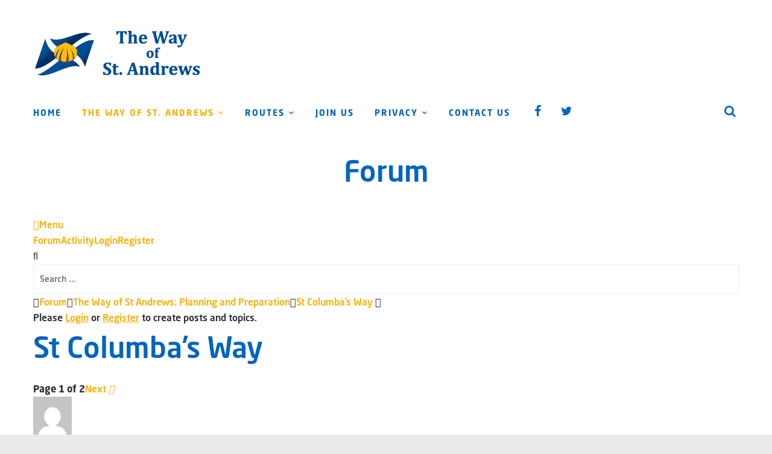

--- FILE ---
content_type: text/html; charset=UTF-8
request_url: https://www.thewayofstandrews.com/forum/topic/st-columbas-way/
body_size: 16472
content:
<!DOCTYPE html>
<html dir="ltr" lang="en-US" prefix="og: https://ogp.me/ns#">
<head>
    <meta http-equiv="Content-Type" content="text/html; charset=UTF-8">
    <meta name="viewport" content="width=device-width, initial-scale=1, maximum-scale=1">
    <meta http-equiv="X-UA-Compatible" content="IE=Edge">
        <link rel="pingback" href="https://www.thewayofstandrews.com/xmlrpc.php">
    <script type="text/javascript">
        var cstheme_ajaxurl = "https://www.thewayofstandrews.com/wp-admin/admin-ajax.php";
    </script>
	<title>St Columba’s Way  &#8211; Forum &#8211; The Way of St. Andrews Pilgrimage</title>
<!-- Asgaros Forum - SEO: BEGIN -->
<link rel="canonical" href="https://www.thewayofstandrews.com/forum/topic/st-columbas-way/" />
<meta name="description" content="Hi all,I’m hoping to find someone who has experience walking St Columba’s Way all the way from Iona to St Andrews. I’m planning a 20-25 day walk in 2019 and &#8230;" />
<meta property="og:url" content="https://www.thewayofstandrews.com/forum/topic/st-columbas-way/" />
<meta property="og:title" content="St Columba’s Way " />
<meta property="og:description" content="Hi all,I’m hoping to find someone who has experience walking St Columba’s Way all the way from Iona to St Andrews. I’m planning a 20-25 day walk in 2019 and &#8230;" />
<meta property="og:site_name" content="The Way of St. Andrews Pilgrimage" />
<meta name="twitter:title" content="St Columba’s Way " />
<meta name="twitter:description" content="Hi all,I’m hoping to find someone who has experience walking St Columba’s Way all the way from Iona to St Andrews. I’m planning a 20-25 day walk in 2019 and &#8230;" />
<!-- Asgaros Forum - SEO: END -->
<link rel='dns-prefetch' href='//fonts.googleapis.com' />
<link rel="alternate" type="application/rss+xml" title="The Way of St. Andrews Pilgrimage &raquo; Feed" href="https://www.thewayofstandrews.com/feed/" />
<link rel="alternate" type="application/rss+xml" title="The Way of St. Andrews Pilgrimage &raquo; Comments Feed" href="https://www.thewayofstandrews.com/comments/feed/" />
<meta property='og:site_name' content='The Way of St. Andrews Pilgrimage'/><meta property='og:url' content='https://www.thewayofstandrews.com/forum/'/><meta property='og:title' content='Forum'/><meta property='og:type' content='article'/><link rel='stylesheet' id='wp-block-library-css' href='https://www.thewayofstandrews.com/wp-includes/css/dist/block-library/style.min.css?ver=6.2.8' type='text/css' media='all' />
<link rel='stylesheet' id='classic-theme-styles-css' href='https://www.thewayofstandrews.com/wp-includes/css/classic-themes.min.css?ver=6.2.8' type='text/css' media='all' />
<style id='global-styles-inline-css' type='text/css'>
body{--wp--preset--color--black: #000000;--wp--preset--color--cyan-bluish-gray: #abb8c3;--wp--preset--color--white: #ffffff;--wp--preset--color--pale-pink: #f78da7;--wp--preset--color--vivid-red: #cf2e2e;--wp--preset--color--luminous-vivid-orange: #ff6900;--wp--preset--color--luminous-vivid-amber: #fcb900;--wp--preset--color--light-green-cyan: #7bdcb5;--wp--preset--color--vivid-green-cyan: #00d084;--wp--preset--color--pale-cyan-blue: #8ed1fc;--wp--preset--color--vivid-cyan-blue: #0693e3;--wp--preset--color--vivid-purple: #9b51e0;--wp--preset--gradient--vivid-cyan-blue-to-vivid-purple: linear-gradient(135deg,rgba(6,147,227,1) 0%,rgb(155,81,224) 100%);--wp--preset--gradient--light-green-cyan-to-vivid-green-cyan: linear-gradient(135deg,rgb(122,220,180) 0%,rgb(0,208,130) 100%);--wp--preset--gradient--luminous-vivid-amber-to-luminous-vivid-orange: linear-gradient(135deg,rgba(252,185,0,1) 0%,rgba(255,105,0,1) 100%);--wp--preset--gradient--luminous-vivid-orange-to-vivid-red: linear-gradient(135deg,rgba(255,105,0,1) 0%,rgb(207,46,46) 100%);--wp--preset--gradient--very-light-gray-to-cyan-bluish-gray: linear-gradient(135deg,rgb(238,238,238) 0%,rgb(169,184,195) 100%);--wp--preset--gradient--cool-to-warm-spectrum: linear-gradient(135deg,rgb(74,234,220) 0%,rgb(151,120,209) 20%,rgb(207,42,186) 40%,rgb(238,44,130) 60%,rgb(251,105,98) 80%,rgb(254,248,76) 100%);--wp--preset--gradient--blush-light-purple: linear-gradient(135deg,rgb(255,206,236) 0%,rgb(152,150,240) 100%);--wp--preset--gradient--blush-bordeaux: linear-gradient(135deg,rgb(254,205,165) 0%,rgb(254,45,45) 50%,rgb(107,0,62) 100%);--wp--preset--gradient--luminous-dusk: linear-gradient(135deg,rgb(255,203,112) 0%,rgb(199,81,192) 50%,rgb(65,88,208) 100%);--wp--preset--gradient--pale-ocean: linear-gradient(135deg,rgb(255,245,203) 0%,rgb(182,227,212) 50%,rgb(51,167,181) 100%);--wp--preset--gradient--electric-grass: linear-gradient(135deg,rgb(202,248,128) 0%,rgb(113,206,126) 100%);--wp--preset--gradient--midnight: linear-gradient(135deg,rgb(2,3,129) 0%,rgb(40,116,252) 100%);--wp--preset--duotone--dark-grayscale: url('#wp-duotone-dark-grayscale');--wp--preset--duotone--grayscale: url('#wp-duotone-grayscale');--wp--preset--duotone--purple-yellow: url('#wp-duotone-purple-yellow');--wp--preset--duotone--blue-red: url('#wp-duotone-blue-red');--wp--preset--duotone--midnight: url('#wp-duotone-midnight');--wp--preset--duotone--magenta-yellow: url('#wp-duotone-magenta-yellow');--wp--preset--duotone--purple-green: url('#wp-duotone-purple-green');--wp--preset--duotone--blue-orange: url('#wp-duotone-blue-orange');--wp--preset--font-size--small: 13px;--wp--preset--font-size--medium: 20px;--wp--preset--font-size--large: 36px;--wp--preset--font-size--x-large: 42px;--wp--preset--spacing--20: 0.44rem;--wp--preset--spacing--30: 0.67rem;--wp--preset--spacing--40: 1rem;--wp--preset--spacing--50: 1.5rem;--wp--preset--spacing--60: 2.25rem;--wp--preset--spacing--70: 3.38rem;--wp--preset--spacing--80: 5.06rem;--wp--preset--shadow--natural: 6px 6px 9px rgba(0, 0, 0, 0.2);--wp--preset--shadow--deep: 12px 12px 50px rgba(0, 0, 0, 0.4);--wp--preset--shadow--sharp: 6px 6px 0px rgba(0, 0, 0, 0.2);--wp--preset--shadow--outlined: 6px 6px 0px -3px rgba(255, 255, 255, 1), 6px 6px rgba(0, 0, 0, 1);--wp--preset--shadow--crisp: 6px 6px 0px rgba(0, 0, 0, 1);}:where(.is-layout-flex){gap: 0.5em;}body .is-layout-flow > .alignleft{float: left;margin-inline-start: 0;margin-inline-end: 2em;}body .is-layout-flow > .alignright{float: right;margin-inline-start: 2em;margin-inline-end: 0;}body .is-layout-flow > .aligncenter{margin-left: auto !important;margin-right: auto !important;}body .is-layout-constrained > .alignleft{float: left;margin-inline-start: 0;margin-inline-end: 2em;}body .is-layout-constrained > .alignright{float: right;margin-inline-start: 2em;margin-inline-end: 0;}body .is-layout-constrained > .aligncenter{margin-left: auto !important;margin-right: auto !important;}body .is-layout-constrained > :where(:not(.alignleft):not(.alignright):not(.alignfull)){max-width: var(--wp--style--global--content-size);margin-left: auto !important;margin-right: auto !important;}body .is-layout-constrained > .alignwide{max-width: var(--wp--style--global--wide-size);}body .is-layout-flex{display: flex;}body .is-layout-flex{flex-wrap: wrap;align-items: center;}body .is-layout-flex > *{margin: 0;}:where(.wp-block-columns.is-layout-flex){gap: 2em;}.has-black-color{color: var(--wp--preset--color--black) !important;}.has-cyan-bluish-gray-color{color: var(--wp--preset--color--cyan-bluish-gray) !important;}.has-white-color{color: var(--wp--preset--color--white) !important;}.has-pale-pink-color{color: var(--wp--preset--color--pale-pink) !important;}.has-vivid-red-color{color: var(--wp--preset--color--vivid-red) !important;}.has-luminous-vivid-orange-color{color: var(--wp--preset--color--luminous-vivid-orange) !important;}.has-luminous-vivid-amber-color{color: var(--wp--preset--color--luminous-vivid-amber) !important;}.has-light-green-cyan-color{color: var(--wp--preset--color--light-green-cyan) !important;}.has-vivid-green-cyan-color{color: var(--wp--preset--color--vivid-green-cyan) !important;}.has-pale-cyan-blue-color{color: var(--wp--preset--color--pale-cyan-blue) !important;}.has-vivid-cyan-blue-color{color: var(--wp--preset--color--vivid-cyan-blue) !important;}.has-vivid-purple-color{color: var(--wp--preset--color--vivid-purple) !important;}.has-black-background-color{background-color: var(--wp--preset--color--black) !important;}.has-cyan-bluish-gray-background-color{background-color: var(--wp--preset--color--cyan-bluish-gray) !important;}.has-white-background-color{background-color: var(--wp--preset--color--white) !important;}.has-pale-pink-background-color{background-color: var(--wp--preset--color--pale-pink) !important;}.has-vivid-red-background-color{background-color: var(--wp--preset--color--vivid-red) !important;}.has-luminous-vivid-orange-background-color{background-color: var(--wp--preset--color--luminous-vivid-orange) !important;}.has-luminous-vivid-amber-background-color{background-color: var(--wp--preset--color--luminous-vivid-amber) !important;}.has-light-green-cyan-background-color{background-color: var(--wp--preset--color--light-green-cyan) !important;}.has-vivid-green-cyan-background-color{background-color: var(--wp--preset--color--vivid-green-cyan) !important;}.has-pale-cyan-blue-background-color{background-color: var(--wp--preset--color--pale-cyan-blue) !important;}.has-vivid-cyan-blue-background-color{background-color: var(--wp--preset--color--vivid-cyan-blue) !important;}.has-vivid-purple-background-color{background-color: var(--wp--preset--color--vivid-purple) !important;}.has-black-border-color{border-color: var(--wp--preset--color--black) !important;}.has-cyan-bluish-gray-border-color{border-color: var(--wp--preset--color--cyan-bluish-gray) !important;}.has-white-border-color{border-color: var(--wp--preset--color--white) !important;}.has-pale-pink-border-color{border-color: var(--wp--preset--color--pale-pink) !important;}.has-vivid-red-border-color{border-color: var(--wp--preset--color--vivid-red) !important;}.has-luminous-vivid-orange-border-color{border-color: var(--wp--preset--color--luminous-vivid-orange) !important;}.has-luminous-vivid-amber-border-color{border-color: var(--wp--preset--color--luminous-vivid-amber) !important;}.has-light-green-cyan-border-color{border-color: var(--wp--preset--color--light-green-cyan) !important;}.has-vivid-green-cyan-border-color{border-color: var(--wp--preset--color--vivid-green-cyan) !important;}.has-pale-cyan-blue-border-color{border-color: var(--wp--preset--color--pale-cyan-blue) !important;}.has-vivid-cyan-blue-border-color{border-color: var(--wp--preset--color--vivid-cyan-blue) !important;}.has-vivid-purple-border-color{border-color: var(--wp--preset--color--vivid-purple) !important;}.has-vivid-cyan-blue-to-vivid-purple-gradient-background{background: var(--wp--preset--gradient--vivid-cyan-blue-to-vivid-purple) !important;}.has-light-green-cyan-to-vivid-green-cyan-gradient-background{background: var(--wp--preset--gradient--light-green-cyan-to-vivid-green-cyan) !important;}.has-luminous-vivid-amber-to-luminous-vivid-orange-gradient-background{background: var(--wp--preset--gradient--luminous-vivid-amber-to-luminous-vivid-orange) !important;}.has-luminous-vivid-orange-to-vivid-red-gradient-background{background: var(--wp--preset--gradient--luminous-vivid-orange-to-vivid-red) !important;}.has-very-light-gray-to-cyan-bluish-gray-gradient-background{background: var(--wp--preset--gradient--very-light-gray-to-cyan-bluish-gray) !important;}.has-cool-to-warm-spectrum-gradient-background{background: var(--wp--preset--gradient--cool-to-warm-spectrum) !important;}.has-blush-light-purple-gradient-background{background: var(--wp--preset--gradient--blush-light-purple) !important;}.has-blush-bordeaux-gradient-background{background: var(--wp--preset--gradient--blush-bordeaux) !important;}.has-luminous-dusk-gradient-background{background: var(--wp--preset--gradient--luminous-dusk) !important;}.has-pale-ocean-gradient-background{background: var(--wp--preset--gradient--pale-ocean) !important;}.has-electric-grass-gradient-background{background: var(--wp--preset--gradient--electric-grass) !important;}.has-midnight-gradient-background{background: var(--wp--preset--gradient--midnight) !important;}.has-small-font-size{font-size: var(--wp--preset--font-size--small) !important;}.has-medium-font-size{font-size: var(--wp--preset--font-size--medium) !important;}.has-large-font-size{font-size: var(--wp--preset--font-size--large) !important;}.has-x-large-font-size{font-size: var(--wp--preset--font-size--x-large) !important;}
.wp-block-navigation a:where(:not(.wp-element-button)){color: inherit;}
:where(.wp-block-columns.is-layout-flex){gap: 2em;}
.wp-block-pullquote{font-size: 1.5em;line-height: 1.6;}
</style>
<link rel='stylesheet' id='af-fontawesome-css' href='https://www.thewayofstandrews.com/wp-content/plugins/asgaros-forum/libs/fontawesome/css/all.min.css?ver=3.1.0' type='text/css' media='all' />
<link rel='stylesheet' id='af-fontawesome-compat-v4-css' href='https://www.thewayofstandrews.com/wp-content/plugins/asgaros-forum/libs/fontawesome/css/v4-shims.min.css?ver=3.1.0' type='text/css' media='all' />
<link rel='stylesheet' id='af-widgets-css' href='https://www.thewayofstandrews.com/wp-content/plugins/asgaros-forum/skin/widgets.css?ver=3.1.0' type='text/css' media='all' />
<link rel='stylesheet' id='af-style-css' href='https://www.thewayofstandrews.com/wp-content/plugins/asgaros-forum/skin/style.css?ver=3.1.0' type='text/css' media='all' />
<link rel='stylesheet' id='asgarosforum-css-mentioning-css' href='https://www.thewayofstandrews.com/wp-content/plugins/asgaros-forum/skin/style-mentioning.css?ver=3.1.0' type='text/css' media='all' />
<link rel='stylesheet' id='njt-nofi-css' href='https://www.thewayofstandrews.com/wp-content/plugins/notibar/assets/frontend/css/notibar.css?ver=2.1.8' type='text/css' media='all' />
<link rel='stylesheet' id='cs_bootstrap-css' href='https://www.thewayofstandrews.com/wp-content/themes/voyager/css/bootstrap.min.css?ver=6.2.8' type='text/css' media='all' />
<link rel='stylesheet' id='cs_fontawesome-css' href='https://www.thewayofstandrews.com/wp-content/themes/voyager/css/font-awesome.min.css?ver=6.2.8' type='text/css' media='all' />
<link rel='stylesheet' id='cs_fluidbox-css' href='https://www.thewayofstandrews.com/wp-content/themes/voyager/css/fluidbox.css?ver=6.2.8' type='text/css' media='all' />
<link rel='stylesheet' id='cs_owlcarousel-css' href='https://www.thewayofstandrews.com/wp-content/themes/voyager/css/owl.carousel.css?ver=6.2.8' type='text/css' media='all' />
<link rel='stylesheet' id='cs_theme-css' href='https://www.thewayofstandrews.com/wp-content/themes/voyager/css/theme-style.css?ver=6.2.8' type='text/css' media='all' />
<link rel='stylesheet' id='cs_responsive-css' href='https://www.thewayofstandrews.com/wp-content/themes/voyager/css/responsive.css?ver=6.2.8' type='text/css' media='all' />
<link rel='stylesheet' id='cs_default-css' href='https://www.thewayofstandrews.com/wp-content/themes/voyager/style.css?ver=6.2.8' type='text/css' media='all' />
<link rel='stylesheet' id='slick_css-css' href='https://www.thewayofstandrews.com/wp-content/themes/voyager/css/slick.css?ver=6.2.8' type='text/css' media='all' />
<link rel='stylesheet' id='google-font-custom-css' href='https://fonts.googleapis.com/css?family=Dancing+Script&#038;ver=6.2.8' type='text/css' media='all' />
<link rel='stylesheet' id='af-custom-color-css' href='https://www.thewayofstandrews.com/wp-content/plugins/asgaros-forum/skin/custom.css?ver=3.1.0' type='text/css' media='all' />
<script type='text/javascript' src='https://www.thewayofstandrews.com/wp-includes/js/jquery/jquery.min.js?ver=3.6.4' id='jquery-core-js'></script>
<script type='text/javascript' src='https://www.thewayofstandrews.com/wp-includes/js/jquery/jquery-migrate.min.js?ver=3.4.0' id='jquery-migrate-js'></script>
<script type='text/javascript' src='https://www.thewayofstandrews.com/wp-includes/js/underscore.min.js?ver=1.13.4' id='underscore-js'></script>
<script type='text/javascript' src='https://www.thewayofstandrews.com/wp-includes/js/backbone.min.js?ver=1.4.1' id='backbone-js'></script>
<script type='text/javascript' id='wp-api-request-js-extra'>
/* <![CDATA[ */
var wpApiSettings = {"root":"https:\/\/www.thewayofstandrews.com\/wp-json\/","nonce":"57b3174b2d","versionString":"wp\/v2\/"};
/* ]]> */
</script>
<script type='text/javascript' src='https://www.thewayofstandrews.com/wp-includes/js/api-request.min.js?ver=6.2.8' id='wp-api-request-js'></script>
<script type='text/javascript' id='wp-api-js-extra'>
/* <![CDATA[ */
var wpApiSettings = {"root":"https:\/\/www.thewayofstandrews.com\/wp-json\/","nonce":"57b3174b2d","topicid":"180"};
/* ]]> */
</script>
<script type='text/javascript' src='https://www.thewayofstandrews.com/wp-includes/js/wp-api.min.js?ver=6.2.8' id='wp-api-js'></script>
<script type='text/javascript' src='https://www.thewayofstandrews.com/wp-content/plugins/asgaros-forum/js/script.js?ver=3.1.0' id='asgarosforum-js-js'></script>
<script type='text/javascript' src='https://www.thewayofstandrews.com/wp-content/plugins/asgaros-forum/js/script-spoilers.js?ver=3.1.0' id='asgarosforum-js-spoilers-js'></script>
<script type='text/javascript' id='favorites-js-extra'>
/* <![CDATA[ */
var favorites_data = {"ajaxurl":"https:\/\/www.thewayofstandrews.com\/wp-admin\/admin-ajax.php","nonce":"1b3ff44de6","favorite":"<i class=\"sf-icon-star-empty\"><\/i>Like this ","favorited":"<i class=\"sf-icon-star-full\"><\/i>Liked","includecount":"1","indicate_loading":"","loading_text":"Loading","loading_image":"","loading_image_active":"","loading_image_preload":"","cache_enabled":"1","button_options":{"button_type":"custom","custom_colors":false,"box_shadow":false,"include_count":true,"default":{"background_default":false,"border_default":false,"text_default":false,"icon_default":false,"count_default":false},"active":{"background_active":false,"border_active":false,"text_active":false,"icon_active":false,"count_active":false}},"authentication_modal_content":"<p>Please login to add favorites.<\/p><p><a href=\"#\" data-favorites-modal-close>Dismiss this notice<\/a><\/p>","authentication_redirect":"","dev_mode":"","logged_in":"","user_id":"0","authentication_redirect_url":"https:\/\/www.thewayofstandrews.com\/wp-login.php"};
/* ]]> */
</script>
<script type='text/javascript' src='https://www.thewayofstandrews.com/wp-content/plugins/favorites/assets/js/favorites.min.js?ver=2.3.6' id='favorites-js'></script>
<link rel="https://api.w.org/" href="https://www.thewayofstandrews.com/wp-json/" /><link rel="alternate" type="application/json" href="https://www.thewayofstandrews.com/wp-json/wp/v2/pages/4116" /><link rel="EditURI" type="application/rsd+xml" title="RSD" href="https://www.thewayofstandrews.com/xmlrpc.php?rsd" />
<link rel="wlwmanifest" type="application/wlwmanifest+xml" href="https://www.thewayofstandrews.com/wp-includes/wlwmanifest.xml" />
<script type="text/javascript">
(function(url){
	if(/(?:Chrome\/26\.0\.1410\.63 Safari\/537\.31|WordfenceTestMonBot)/.test(navigator.userAgent)){ return; }
	var addEvent = function(evt, handler) {
		if (window.addEventListener) {
			document.addEventListener(evt, handler, false);
		} else if (window.attachEvent) {
			document.attachEvent('on' + evt, handler);
		}
	};
	var removeEvent = function(evt, handler) {
		if (window.removeEventListener) {
			document.removeEventListener(evt, handler, false);
		} else if (window.detachEvent) {
			document.detachEvent('on' + evt, handler);
		}
	};
	var evts = 'contextmenu dblclick drag dragend dragenter dragleave dragover dragstart drop keydown keypress keyup mousedown mousemove mouseout mouseover mouseup mousewheel scroll'.split(' ');
	var logHuman = function() {
		if (window.wfLogHumanRan) { return; }
		window.wfLogHumanRan = true;
		var wfscr = document.createElement('script');
		wfscr.type = 'text/javascript';
		wfscr.async = true;
		wfscr.src = url + '&r=' + Math.random();
		(document.getElementsByTagName('head')[0]||document.getElementsByTagName('body')[0]).appendChild(wfscr);
		for (var i = 0; i < evts.length; i++) {
			removeEvent(evts[i], logHuman);
		}
	};
	for (var i = 0; i < evts.length; i++) {
		addEvent(evts[i], logHuman);
	}
})('//www.thewayofstandrews.com/?wordfence_lh=1&hid=2EA0A7BC156A4765AD260C77C31CCE53');
</script><style>.mc4wp-checkbox-contact-form-7{clear:both;width:auto;display:block;position:static}.mc4wp-checkbox-contact-form-7 input{float:none;vertical-align:middle;-webkit-appearance:checkbox;width:auto;max-width:21px;margin:0 6px 0 0;padding:0;position:static;display:inline-block!important}.mc4wp-checkbox-contact-form-7 label{float:none;cursor:pointer;width:auto;margin:0 0 16px;display:block;position:static}</style><link rel="icon" href="https://www.thewayofstandrews.com/wp-content/uploads/2017/02/icon-150x150.png" sizes="32x32" />
<link rel="icon" href="https://www.thewayofstandrews.com/wp-content/uploads/2017/02/icon.png" sizes="192x192" />
<link rel="apple-touch-icon" href="https://www.thewayofstandrews.com/wp-content/uploads/2017/02/icon.png" />
<meta name="msapplication-TileImage" content="https://www.thewayofstandrews.com/wp-content/uploads/2017/02/icon.png" />

<style type="text/css">
	body {
		font-family: theway, Arial, Helvetica, sans-serif;
		font-size: 16px; 
		font-weight: 400; 
		color: #2b2e38;
			}
	
		
	/* header */
		
	/* footer */
		
	/* Typography */
	h1{ font-size: 48px; color: #0065bf; }
	h2{ font-size: 36px; color: #0065bf; }
	h3{ font-size: 28px; color: #0065bf; }
	h4{ font-size: 18px; color: #0065bf; }
	h5{ font-size: 16px; color: #0065bf; }
	h6{ font-size: 14px; color: #0065bf; }
	blockquote{ border: 1px solid #fab00c; }
	.contentarea ul li:before, .single-post-content ul li:before{ background-color: #fab00c; }
	.contentarea ol > li:before, .single-post-content ol > li:before{ color: #fab00c; }
	input[type="text"]:focus, input[type="email"]:focus, input[type="url"]:focus, input[type="password"]:focus, input[type="search"]:focus, textarea:focus{ border-color: #fab00c; }
	
	/* Menu */
	.menu-primary-menu-container-wrap .sub-menu, .menu-primary-menu-container-wrap .sub-menu .sub-menu{ border-color:#fab00c; }
	.menu-primary-menu-container-wrap .sub-menu:after { border-bottom-color:#fab00c; border-left-color:#fab00c; }
	.menu-primary-menu-container-wrap .sub-menu .sub-menu:after { border-top-color:#fab00c; border-right-color:#fab00c; }
	.menu-primary-menu-container-wrap li a:hover, .menu-primary-menu-container-wrap ul li.current_page_item > a, .menu-primary-menu-container-wrap ul li.current-menu-item > a, .menu-primary-menu-container-wrap li.current-menu-parent > a, .menu-primary-menu-container-wrap li.current-menu-ancestor > a, .menu-primary-menu-container-wrap .sub-menu li.current_page_item a { color:#fab00c; }
	#header_mobile_wrap .menu-primary-menu-container-wrap li a:hover, #header_mobile_wrap .menu-primary-menu-container-wrap ul li.current_page_item > a, #header_mobile_wrap .menu-primary-menu-container-wrap ul li.current-menu-item > a, #header_mobile_wrap .menu-primary-menu-container-wrap li.current-menu-parent > a, #header_mobile_wrap .menu-primary-menu-container-wrap li.current-menu-ancestor > a, #header_mobile_wrap .menu-primary-menu-container-wrap .sub-menu li.current_page_item a { color:#fab00c; }
	.menu-item-mega-parent .cstheme_mega_menu_wrap{ border-color:#fab00c; }
	.menu-item-mega-parent .cstheme_mega_menu_wrap:after{ border-bottom-color:#fab00c; border-left-color:#fab00c; }
	
	/* Shortcodes */
	.btn-default.active, .btn-default.focus, .btn-default:active, .btn-default:focus, .btn-default:hover, .btn-primary{ background-color:#fab00c; }
	.btn-primary.active, .btn-primary.focus, .btn-primary:active, .btn-primary:focus { background:#fab00c; }
	
	/* Custom Colors */
	a:hover, a:focus{ color: #fab00c; }
	.single-post-content p a, .contentarea p a{ color: #fab00c; }
	::selection{ background: #fab00c; }
	::-moz-selection{ background: #fab00c; }
	.theme_color{ color:#fab00c; }
	.bg_primary{ background-color:#fab00c; }
	button:hover, input[type="button"]:hover, input[type="reset"]:hover, input[type="submit"]:hover, input[type="button"]:hover, input[type="reset"]:hover{ background-color:#fab00c; }
	.header_search i.fa-search:hover{ color:#fab00c; }
	.sidebar_btn:hover span{ background-color:#fab00c; }
	.subscribe_popup_bg {background-image: url( http://www.thewayofstandrews.com/wp-content/themes/voyager/images/subscribe_popup_bg.jpg );}
	.owl-controls .owl-dot{ font-family: 'Oswald', sans-serif; }
	.owl-controls .owl-dot:before{ background-color:#fab00c; }
	.owl-controls .owl-nav > div:hover{ border-color:#fab00c; color:#fab00c; }
	.top_slider_blog.type4 .owl-controls .owl-nav > div:hover i{ border-color:#fab00c; }
	.cstheme_widget_last_tweets .owl-controls .owl-dot:hover, .cstheme_widget_last_tweets .owl-controls .owl-dot.active{ background-color:#fab00c; }
	.recent_posts_list.carousel .owl-controls .owl-dot:hover, .recent_posts_list.carousel .owl-controls .owl-dot.active{ background-color:#fab00c; }
	.top_slider_blog.type1 .top_slider_blog_descr h2:hover a{ color:#fab00c; }
	.top_slider_blog.type1 .top_slider_blog_post_author .post-author-name:hover{ color:#fab00c; }
	.top_slider_blog.type2 .top_slider_blog_title a:hover, .top_slider_blog.type2 .top_slider_blog_post_author a:hover{ color:#fab00c; }
	.top_slider_blog.type3 .top_slider_blog_title a:hover, .top_slider_blog.type3 .top_slider_blog_post_author a:hover{ color:#fab00c; }
	#blog_list.blog_list_style_grid-bg .row{ margin-left: -10px; margin-right: -10px; margin-bottom: -10px; }
	#blog_list.blog_list_style_grid-bg .post{ padding: 10px; }
	#blog_list.blog_list_style_grid-bg #blog_sidebar{ padding-top: 25px; }
	#blog_list.blog_list_style_grid-bg .post-title a:hover{ color:#fab00c; }
	#blog_list.blog_list_style_grid-bg .format-link .post-title a:hover,
	#related_posts_list .format-link .post-title a:hover,
	#author_posts_page .format-link .post-title a:hover{
		color: #0065bf;
	}
	#blog_list .post-content-link-wrapper,
	#related_posts_list .post-content-link-wrapper,
	#author_posts_page .post-content-link-wrapper{
		background-color:#fab00c;
	}
	.cstheme_widget_last_tweets .twitter-text a{ color:#fab00c; }
	.recent_posts_list.carousel .recent_post_title a:hover{ color:#fab00c; }
	.single_post_meta_tags a:hover, .tagcloud a:hover{ border-color:#fab00c; color:#fab00c; }
	.single_post_meta_tags a:hover:before, .tagcloud a:hover:before{ border-color:#fab00c; }
	.single_post_meta_tags a:hover i:before, .tagcloud a:hover i:before, .single_post_meta_tags a:hover i:after, .tagcloud a:hover i:after{ background-color:#fab00c; }
	.post_format_content .post-link:before, .post_format_content .post-quote:before{ background-color:#fab00c; }
	h6.comment_author .comment-edit-link{ font-family: Open Sans, Arial, Helvetica, sans-serif; }
	.comment-reply-link{ font-family: 'Oswald', sans-serif; }
	#blog_list.blog_list_style_chess .format-quote .post-meta-author a:hover{ color:#fab00c; }
	#blog_list.blog_list_style_chess .format-quote h2.post-title a:hover{ color:#fab00c; }
	#blog_list.blog_list_style_chess .format-link .post-content-wrapper{ background-color:#fab00c; }
	#blog_list.blog_list_style_masonry-bg .row{ margin-left: -25px; margin-right: -25px; margin-bottom: -25px; }
	#blog_list.blog_list_style_masonry-bg .post{ padding: 25px; }
	#blog_list.blog_list_style_masonry-bg .post-title a:hover{ color:#fab00c; }
	#blog_list.blog_list_style_masonry-bg .format-link .post-title a:hover{ color: #0065bf; }
	#categories_list .item a:hover span{ color:#fab00c; }
	#blog_list.blog_list_style_default .format-quote .post-meta-author a:hover{ color:#fab00c; }
	#blog_list.blog_list_style_default .format-quote h2.post-title a:hover,
	#related_posts_list .format-quote h2.post-title a:hover,
	#author_posts_page .format-quote h2.post-title a:hover{
		color:#fab00c;
	}
	#blog_list.blog_list_style_default .format-link .post-content-wrapper{ background-color:#fab00c; }
	.top_slider_blog.type4 .top_slider_blog_title a:hover{ color:#fab00c; }
	.top_slider_blog.type4 .post-author-name:hover{ color:#fab00c; }
	#blog_list.blog_list_style_masonry_top_image .format-quote .post-title a:hover{ color:#fab00c; }
	#blog_list.blog_list_style_masonry_top_image .format-link .featured_img_bg:before{ background-color:#fab00c; }
	.instagram_wrap.type3 .custom_inst_link:hover{ background-color:#fab00c; }
	.coming_soon_wrapper{ background-color:#0d415f; }
	.coming_soon_wrapper h3 span:before, .coming_soon_wrapper h3 span:after, .comingsoon_subscribe_form .mc4wp-form:before, .comingsoon_subscribe_form .mc4wp-form:after{ background-color:#fab00c; }
	.coming_soon_wrapper ul.countdown:before, .coming_soon_wrapper ul.countdown:after{ background-color: #fab00c; }
	.contentarea form.wpcf7-form input:focus, .contentarea form.wpcf7-form textarea:focus{ border-color: #fab00c; }
	#related_posts_list.owl-carousel .post-title:hover a{ color: #fab00c; }
	#posts_carousel .owl-carousel .posts_carousel_title:hover a{ color: #fab00c; }
	#posts_carousel .with_title .owl-controls .owl-nav > div{ border-color: #fab00c; color: #fab00c; }
	#blog_list.blog_list_style_default.search-result-list h2.post-title:hover a, #blog_list.blog_list_style_default.search-result-list .post_content_readmore:hover{ color: #fab00c; }
	.top_slider_blog.type5 .top_slider_blog_title a:hover{ color: #fab00c; }
	.top_slider_blog.type5 .top_slider_blog_post_author .post-author-name:hover{ color: #fab00c; }
	blockquote cite, blockquote small{ font-family: 'Oswald', sans-serif; }
	#related_posts_list .owl-carousel .post-title a:hover{ color: #fab00c; }
	.categories_carousel .item:hover .overlay_border:before, .categories_carousel .item:hover .overlay_border:after{ border-color: #fab00c; }
	#blog_list .post-content-quote-wrapper .overlay_border:before, #blog_list .post-content-quote-wrapper .overlay_border:after,
	#related_posts_list .post-content-quote-wrapper .overlay_border:before, #related_posts_list .post-content-quote-wrapper .overlay_border:after,
	#author_posts_page .post-content-quote-wrapper .overlay_border:before, #author_posts_page .post-content-quote-wrapper .overlay_border:after{
		border-color: #fab00c;
	}
	#instafeed .instafeed_item .overlay_border:before, #instafeed .instafeed_item .overlay_border:after{ border-color: #fab00c; }
	.posts_carousel_overlay{ background-color: #f0f7ff; }
	.related_posts_list_overlay, .portfolio_related_list_overlay{ background-color: #fab00c; }
	#blog_list.blog_list_style_chess h2.post-title{ border-color: #fab00c !important; }
	#blog_list.blog_list_style_left-image .format-link .post-title:hover a{ color: #fab00c !important; }
	#blog_list.blog_list_style_left-image h2.post-title{ border-left-color: #fab00c !important; }
	#blog_list.blog_list_style_left-image .format-quote h2.post-title, #blog_list.blog_list_style_left-image .format-link h2.post-title{ border-left-color: #fab00c !important; }
	#blog_list.blog_list_style_top_image .format-quote .post-title:hover a, #blog_list.blog_list_style_top_image .format-link .post-title:hover a{ color: #fab00c !important; }
	#blog_list.blog_list_style_top_image .post-title, #blog_list.blog_list_style_top_image .format-quote h2.post-title{ border-top: 5px solid #fab00c !important; }
	#blog_list.blog_list_style_masonry_top_image .post-title{ border-top: 5px solid #fab00c !important; }
	aside .widget-title span:before, aside .widget-title span:after{ background-color:#fab00c; }
	#blog_list.blog_list_style_chess .post_content_readmore i, #blog_list.blog_list_style_left-image .post_content_readmore i{ color: #fab00c; }
	.widget_meta li a:hover, .widget_archive li a:hover, .widget_categories li a:hover{ color: #fab00c; }
	#blog_list.blog_list_style_line_bg .post-content-wrapper h2.post-title a:hover{ color: #fab00c; }
	#blog_list.blog_list_style_line_bg .post-meta:before{ background-color: #fab00c; }
	
	.social_link, .menu-primary-menu-container-wrap ul > li > a, .header_search i.fa-search{ color: #0065bf; }
	.sidebar_btn span{ background-color: #0065bf; }
	
	#blog_list.blog_list_style_line_thumb .line_thumb_overlay{ background-color: #fab00c; }
	
	#blog_list.blog_list_style_fullwidth_img h2.post-title a:hover{ color:#fab00c; }
	#blog_list.blog_list_style_metro .post-descr-wrap .post-title a:hover,
	#blog_list.blog_list_style_metro .format-quote h2.post-title a:hover{
		color:#fab00c; 
	}
	
	.top_slider_blog.type6 .top_slider_blog_title a:hover{
		color:#fab00c; 
	}
	
	
	/* Portfolio */
	#portfolio_related_list .portfolio_descr_wrap .portfolio-title:before, #portfolio_list .portfolio_descr_wrap .portfolio-title:before{ background-color: #fab00c; }
	.filter_block li a:hover{ color: #fab00c; }
	#blog_list.blog_list_style_line_thumb .format-quote h2.post-title a:hover{ color: #fab00c; }
	
	
		
	/* Custom CSS from Theme Options */
		
</style>
				<style type="text/css" id="c4wp-checkout-css">
					.woocommerce-checkout .c4wp_captcha_field {
						margin-bottom: 10px;
						margin-top: 15px;
						position: relative;
						display: inline-block;
					}
				</style>
								<style type="text/css" id="c4wp-v3-lp-form-css">
					.login #login, .login #lostpasswordform {
						min-width: 350px !important;
					}
					.wpforms-field-c4wp iframe {
						width: 100% !important;
					}
				</style>
							<style type="text/css" id="c4wp-v3-lp-form-css">
				.login #login, .login #lostpasswordform {
					min-width: 350px !important;
				}
				.wpforms-field-c4wp iframe {
					width: 100% !important;
				}
			</style>
			</head>
<body class="page-template-default page page-id-4116 asgaros-forum asgaros-forum-topic top_slider_enabled header_type8">
	
		
		
		
	<div id="page-wrap">
		
			
		<header>
			<div class="header_wrap">
				<div class="container">
				
											
						<div class="logo_wrap clearfix">
							<div class="pull-left"><div class="cstheme-logo"><a class="logo" href="https://www.thewayofstandrews.com/"><img class="logo-img" src="https://www.thewayofstandrews.com/wp-content/uploads/2016/09/logo.png" alt="The Way of St. Andrews Pilgrimage"/></a></div></div>
							<div class="pull-right">
								<div class="header_ads">
																											<a href="" target="_blank">
										<img src="" alt="" />
									</a>
								</div>
							</div>
						</div>
						<div class="menu_wrap row">
							<div class="col-md-10">
								<div class="menu-primary-menu-container-wrap heading_font pull-left">
									<a class="mobile_menu_btn" href="javascript:void(0)">Menu</a>
									<ul id="menu-top-menu" class="nav-menu"><li id="menu-item-218" class="menu-item menu-item-type-custom menu-item-object-custom menu-item-home menu-item-218"><a href="//www.thewayofstandrews.com">Home</a></li>
<li id="menu-item-419" class="menu-item menu-item-type-post_type menu-item-object-page current-menu-ancestor current-menu-parent current_page_parent current_page_ancestor menu-item-has-children menu-item-419"><a href="http://www.thewayofstandrews.com/questions-and-answers/about-the-pilgrimage/">The Way of St. Andrews</a>


<ul class="sub-menu ">
	<li id="menu-item-424" class="menu-item menu-item-type-post_type menu-item-object-page menu-item-has-children menu-item-424"><a href="http://www.thewayofstandrews.com/questions-and-answers/about-the-pilgrimage/">Questions and Answers</a>
	<ul class="sub-menu ">
		<li id="menu-item-430" class="menu-item menu-item-type-post_type menu-item-object-page menu-item-430"><a href="https://www.thewayofstandrews.com/questions-and-answers/about-the-pilgrimage/">What is &#8220;The Way of St. Andrews&#8221; all about?</a></li>
		<li id="menu-item-429" class="menu-item menu-item-type-post_type menu-item-object-page menu-item-429"><a href="https://www.thewayofstandrews.com/questions-and-answers/ok-im-interested-in-the-way-of-st-andrews-what-next/">Ok, I&#8217;m interested in &#8220;The Way of St. Andrews&#8221;, what next?</a></li>
		<li id="menu-item-425" class="menu-item menu-item-type-post_type menu-item-object-page menu-item-425"><a href="https://www.thewayofstandrews.com/questions-and-answers/how-do-i-get-ready/">How do I get ready?</a></li>
	</ul>
</li>
	<li id="menu-item-220" class="menu-item menu-item-type-post_type menu-item-object-page menu-item-220"><a href="https://www.thewayofstandrews.com/the-st-andrews-badge/">The St. Andrews Way Badge</a></li>
	<li id="menu-item-219" class="menu-item menu-item-type-post_type menu-item-object-page menu-item-219"><a href="https://www.thewayofstandrews.com/the-st-andrews-way-card/">The St. Andrews Way Card</a></li>
	<li id="menu-item-4121" class="menu-item menu-item-type-post_type menu-item-object-page current-menu-item page_item page-item-4116 current_page_item menu-item-4121"><a href="https://www.thewayofstandrews.com/forum/">Forum</a></li>
</ul>
</li>
<li id="menu-item-1514" class="menu-item menu-item-type-post_type menu-item-object-route menu-item-has-children menu-item-1514"><a href="https://www.thewayofstandrews.com/route/routes-and-photos/">Routes</a>


<ul class="sub-menu ">
	<li id="menu-item-3073" class="menu-item menu-item-type-post_type menu-item-object-route menu-item-3073"><a href="https://www.thewayofstandrews.com/route/routes-and-photos/st-andrews-circuit/">St Andrews Circuit</a></li>
	<li id="menu-item-1486" class="menu-item menu-item-type-post_type menu-item-object-route menu-item-1486"><a href="https://www.thewayofstandrews.com/route/routes-and-photos/st-columbas-way/">St Columba&#8217;s Way</a></li>
	<li id="menu-item-1609" class="menu-item menu-item-type-post_type menu-item-object-route menu-item-1609"><a href="https://www.thewayofstandrews.com/route/routes-and-photos/st-duthacs-way/">St Duthac’s Way</a></li>
	<li id="menu-item-1485" class="menu-item menu-item-type-post_type menu-item-object-route menu-item-1485"><a href="https://www.thewayofstandrews.com/route/routes-and-photos/st-margarets-way/">St Margaret&#8217;s Way</a></li>
	<li id="menu-item-3844" class="menu-item menu-item-type-post_type menu-item-object-route menu-item-3844"><a href="https://www.thewayofstandrews.com/route/routes-and-photos/st-margarets-elbow/">St Margaret&#8217;s Elbow</a></li>
	<li id="menu-item-3843" class="menu-item menu-item-type-post_type menu-item-object-route menu-item-3843"><a href="https://www.thewayofstandrews.com/route/routes-and-photos/st-margarets-loop/">St Margaret&#8217;s Loop</a></li>
	<li id="menu-item-1606" class="menu-item menu-item-type-post_type menu-item-object-route menu-item-1606"><a href="https://www.thewayofstandrews.com/route/routes-and-photos/carlisle-to-st-andrews/">St Ninian’s Way: Carlisle to St Andrews</a></li>
	<li id="menu-item-1607" class="menu-item menu-item-type-post_type menu-item-object-route menu-item-1607"><a href="https://www.thewayofstandrews.com/route/routes-and-photos/st-wilfrids-way/">St Wilfrid’s Way</a></li>
	<li id="menu-item-1608" class="menu-item menu-item-type-post_type menu-item-object-route menu-item-1608"><a href="https://www.thewayofstandrews.com/route/routes-and-photos/the-ladywell-way/">The Ladywell Way</a></li>
	<li id="menu-item-3845" class="menu-item menu-item-type-post_type menu-item-object-route menu-item-3845"><a href="https://www.thewayofstandrews.com/route/routes-and-photos/the-rosslyn-chapel-way/">The Rosslyn Chapel Way</a></li>
</ul>
</li>
<li id="menu-item-130" class="menu-item menu-item-type-post_type menu-item-object-page menu-item-130"><a href="https://www.thewayofstandrews.com/become-a-friend/">Join us</a></li>
<li id="menu-item-4059" class="menu-item menu-item-type-custom menu-item-object-custom menu-item-has-children menu-item-4059"><a href="#">Privacy</a>


<ul class="sub-menu ">
	<li id="menu-item-4023" class="menu-item menu-item-type-post_type menu-item-object-page menu-item-privacy-policy menu-item-4023"><a href="https://www.thewayofstandrews.com/privacy-policy/">Privacy Policy</a></li>
	<li id="menu-item-4029" class="menu-item menu-item-type-post_type menu-item-object-page menu-item-4029"><a href="https://www.thewayofstandrews.com/privacy-tools/">Privacy Tools</a></li>
</ul>
</li>
<li id="menu-item-217" class="menu-item menu-item-type-post_type menu-item-object-page menu-item-217"><a href="https://www.thewayofstandrews.com/contact-us/">Contact us</a></li>
</ul>								</div>
																	<div class="social_links_wrap pull-left">
										<a href="http://www.facebook.com/the.way.of.st.andrews" target="_blank" class="social_link facebook"><i class="fa fa-facebook"></i></a><a href="http://twitter.com/twostandrew" target="_blank" class="social_link twitter"><i class="fa fa-twitter"></i></a>									</div>
															</div>
							<div class="col-md-2">
																									<div class="header_search pull-right">
										<div class="search_form_wrap">
	<form name="search_form" method="get" action="https://www.thewayofstandrews.com/" class="search_form">
		<label class="heading_font">Search</label>
		<input class="search-field" type="text" name="s" placeholder="Type your search" value="" />
		<input class="search-submit" type="submit" value="" />
	</form>
	<i class="fa fa-search"></i>
</div>									</div>
															</div>
						</div>
						
										
				</div>
				<div class="header_wrap_bg"></div>
			</div>
		</header>		
				<div id="header_mobile_wrap">
			<header>
				<div class="container">
					<div class="mobile_elements_wrap">
						<div class="cstheme-logo"><a class="logo" href="https://www.thewayofstandrews.com/"><img class="logo-img" src="https://www.thewayofstandrews.com/wp-content/uploads/2016/09/logo.png" alt="The Way of St. Andrews Pilgrimage"/></a></div>													<div class="social_links_wrap">
								<a href="http://www.facebook.com/the.way.of.st.andrews" target="_blank" class="social_link facebook"><i class="fa fa-facebook"></i></a><a href="http://twitter.com/twostandrew" target="_blank" class="social_link twitter"><i class="fa fa-twitter"></i></a>							</div>
																									<div class="header_search">
								<div class="search_form_wrap">
	<form name="search_form" method="get" action="https://www.thewayofstandrews.com/" class="search_form">
		<label class="heading_font">Search</label>
		<input class="search-field" type="text" name="s" placeholder="Type your search" value="" />
		<input class="search-submit" type="submit" value="" />
	</form>
	<i class="fa fa-search"></i>
</div>							</div>
												<a class="mobile_menu_btn heading_font" href="javascript:void(0)"><i class="fa fa-bars"></i></a>
					</div>
					<div class="menu-primary-menu-container-wrap heading_font">
						<div class="menu-top-menu-container"><ul id="menu-top-menu-1" class="nav-menu"><li class="menu-item menu-item-type-custom menu-item-object-custom menu-item-home menu-item-218"><a href="//www.thewayofstandrews.com">Home</a></li>
<li class="menu-item menu-item-type-post_type menu-item-object-page current-menu-ancestor current-menu-parent current_page_parent current_page_ancestor menu-item-has-children menu-item-419"><a href="http://www.thewayofstandrews.com/questions-and-answers/about-the-pilgrimage/">The Way of St. Andrews</a>
<ul class="sub-menu">
	<li class="menu-item menu-item-type-post_type menu-item-object-page menu-item-has-children menu-item-424"><a href="http://www.thewayofstandrews.com/questions-and-answers/about-the-pilgrimage/">Questions and Answers</a>
	<ul class="sub-menu">
		<li class="menu-item menu-item-type-post_type menu-item-object-page menu-item-430"><a href="https://www.thewayofstandrews.com/questions-and-answers/about-the-pilgrimage/">What is &#8220;The Way of St. Andrews&#8221; all about?</a></li>
		<li class="menu-item menu-item-type-post_type menu-item-object-page menu-item-429"><a href="https://www.thewayofstandrews.com/questions-and-answers/ok-im-interested-in-the-way-of-st-andrews-what-next/">Ok, I&#8217;m interested in &#8220;The Way of St. Andrews&#8221;, what next?</a></li>
		<li class="menu-item menu-item-type-post_type menu-item-object-page menu-item-425"><a href="https://www.thewayofstandrews.com/questions-and-answers/how-do-i-get-ready/">How do I get ready?</a></li>
	</ul>
</li>
	<li class="menu-item menu-item-type-post_type menu-item-object-page menu-item-220"><a href="https://www.thewayofstandrews.com/the-st-andrews-badge/">The St. Andrews Way Badge</a></li>
	<li class="menu-item menu-item-type-post_type menu-item-object-page menu-item-219"><a href="https://www.thewayofstandrews.com/the-st-andrews-way-card/">The St. Andrews Way Card</a></li>
	<li class="menu-item menu-item-type-post_type menu-item-object-page current-menu-item page_item page-item-4116 current_page_item menu-item-4121"><a href="https://www.thewayofstandrews.com/forum/" aria-current="page">Forum</a></li>
</ul>
</li>
<li class="menu-item menu-item-type-post_type menu-item-object-route menu-item-has-children menu-item-1514"><a href="https://www.thewayofstandrews.com/route/routes-and-photos/">Routes</a>
<ul class="sub-menu">
	<li class="menu-item menu-item-type-post_type menu-item-object-route menu-item-3073"><a href="https://www.thewayofstandrews.com/route/routes-and-photos/st-andrews-circuit/">St Andrews Circuit</a></li>
	<li class="menu-item menu-item-type-post_type menu-item-object-route menu-item-1486"><a href="https://www.thewayofstandrews.com/route/routes-and-photos/st-columbas-way/">St Columba&#8217;s Way</a></li>
	<li class="menu-item menu-item-type-post_type menu-item-object-route menu-item-1609"><a href="https://www.thewayofstandrews.com/route/routes-and-photos/st-duthacs-way/">St Duthac’s Way</a></li>
	<li class="menu-item menu-item-type-post_type menu-item-object-route menu-item-1485"><a href="https://www.thewayofstandrews.com/route/routes-and-photos/st-margarets-way/">St Margaret&#8217;s Way</a></li>
	<li class="menu-item menu-item-type-post_type menu-item-object-route menu-item-3844"><a href="https://www.thewayofstandrews.com/route/routes-and-photos/st-margarets-elbow/">St Margaret&#8217;s Elbow</a></li>
	<li class="menu-item menu-item-type-post_type menu-item-object-route menu-item-3843"><a href="https://www.thewayofstandrews.com/route/routes-and-photos/st-margarets-loop/">St Margaret&#8217;s Loop</a></li>
	<li class="menu-item menu-item-type-post_type menu-item-object-route menu-item-1606"><a href="https://www.thewayofstandrews.com/route/routes-and-photos/carlisle-to-st-andrews/">St Ninian’s Way: Carlisle to St Andrews</a></li>
	<li class="menu-item menu-item-type-post_type menu-item-object-route menu-item-1607"><a href="https://www.thewayofstandrews.com/route/routes-and-photos/st-wilfrids-way/">St Wilfrid’s Way</a></li>
	<li class="menu-item menu-item-type-post_type menu-item-object-route menu-item-1608"><a href="https://www.thewayofstandrews.com/route/routes-and-photos/the-ladywell-way/">The Ladywell Way</a></li>
	<li class="menu-item menu-item-type-post_type menu-item-object-route menu-item-3845"><a href="https://www.thewayofstandrews.com/route/routes-and-photos/the-rosslyn-chapel-way/">The Rosslyn Chapel Way</a></li>
</ul>
</li>
<li class="menu-item menu-item-type-post_type menu-item-object-page menu-item-130"><a href="https://www.thewayofstandrews.com/become-a-friend/">Join us</a></li>
<li class="menu-item menu-item-type-custom menu-item-object-custom menu-item-has-children menu-item-4059"><a href="#">Privacy</a>
<ul class="sub-menu">
	<li class="menu-item menu-item-type-post_type menu-item-object-page menu-item-privacy-policy menu-item-4023"><a rel="privacy-policy" href="https://www.thewayofstandrews.com/privacy-policy/">Privacy Policy</a></li>
	<li class="menu-item menu-item-type-post_type menu-item-object-page menu-item-4029"><a href="https://www.thewayofstandrews.com/privacy-tools/">Privacy Tools</a></li>
</ul>
</li>
<li class="menu-item menu-item-type-post_type menu-item-object-page menu-item-217"><a href="https://www.thewayofstandrews.com/contact-us/">Contact us</a></li>
</ul></div>					</div>
				</div>
			</header>
			<div class="header_wrap_bg"></div>
		</div>		
		<div id="page-content">		
		<div id="default_page">
			
						
			<div class="container">
				<div class="row">
					<div class="col-md-12 ">
						<div class="page_title text-center">
							<h1>Forum</h1>
						</div>
						
						<div class="contentarea clearfix">
							
														
								<div id="af-wrapper"><div id="forum-header"><div id="forum-navigation-mobile"><a><span class="fas fa-bars"></span>Menu</a></div><span class="screen-reader-text">Forum Navigation</span><div id="forum-navigation"><a class="home-link" href="https://www.thewayofstandrews.com/forum" target="_self">Forum</a><a class="activity-link" href="https://www.thewayofstandrews.com/forum/activity/" target="_self">Activity</a><a class="login-link" href="https://www.thewayofstandrews.com/wp-login.php?redirect_to=https%3A%2F%2Fwww.thewayofstandrews.com%2Fforum%2Ftopic%2Fst-columbas-way%2F" target="_self">Login</a><a class="register-link" href="https://www.thewayofstandrews.com/wp-login.php?action=register" target="_self">Register</a></div><div id="forum-search"><span class="search-icon fas fa-search"></span><form method="get" action="https://www.thewayofstandrews.com/forum/search/"><input name="keywords" type="search" placeholder="Search ..." value=""></form></div><div class="clear"></div></div><div id="forum-breadcrumbs" itemscope itemtype="http://schema.org/BreadcrumbList"><span class="screen-reader-text">Forum breadcrumbs - You are here:</span><span class="breadcrumb-icon fas fa-home"></span><span itemprop="itemListElement" itemscope itemtype="https://schema.org/ListItem"><a itemprop="item" href="https://www.thewayofstandrews.com/forum" title="Forum"><span itemprop="name">Forum</span></a><meta itemprop="position" content="1"></span><span class="breadcrumb-icon fas fa-chevron-right separator"></span><span itemprop="itemListElement" itemscope itemtype="https://schema.org/ListItem"><a itemprop="item" href="https://www.thewayofstandrews.com/forum/forum/planning-and-preparation/" title="The Way of St Andrews: Planning and Preparation"><span itemprop="name">The Way of St Andrews: Planning and Preparation</span></a><meta itemprop="position" content="2"></span><span class="breadcrumb-icon fas fa-chevron-right separator"></span><span itemprop="itemListElement" itemscope itemtype="https://schema.org/ListItem"><a itemprop="item" href="https://www.thewayofstandrews.com/forum/topic/st-columbas-way/" title="St Columba’s Way "><span itemprop="name">St Columba’s Way </span></a><meta itemprop="position" content="3"></span><span class="breadcrumb-icon fas fa-chevron-right separator"></span></div><div class="notices-panel"><div class="notice">Please <u><a class="login-link" href="https://www.thewayofstandrews.com/wp-login.php?redirect_to=https%3A%2F%2Fwww.thewayofstandrews.com%2Fforum%2Ftopic%2Fst-columbas-way%2F">Login</a></u> or <u><a class="register-link" href="https://www.thewayofstandrews.com/wp-login.php?action=register">Register</a></u> to create posts and topics.</div></div><h1 class="main-title main-title-topic">St Columba’s Way </h1><div class="pages-and-menu"><div class="pages"><strong>Page 1 of 2</strong><a href="https://www.thewayofstandrews.com/forum/topic/st-columbas-way/?part=2">Next <i class="fas fa-step-forward"></i></a></div><div class="clear"></div></div><div class="post-element  first-post" id="postid-959"><div class="forum-post-header-container"><div class="post-author user-offline"><img alt='' src='https://secure.gravatar.com/avatar/c3e91cc9cad6102cb3c82cacb40e0321?s=64&#038;d=mm&#038;r=g' srcset='https://secure.gravatar.com/avatar/c3e91cc9cad6102cb3c82cacb40e0321?s=128&#038;d=mm&#038;r=g 2x' class='avatar avatar-64 photo' height='64' width='64' loading='lazy' decoding='async'/><div class="post-author-blocks"><div class="post-author-block-name"><a class="profile-link highlight-default" href="#">revclay</a><span class="mention-nice-name">@revclay</span></div><div class="post-author-block-meta"><span class="post-counter">3 Posts</span><span class="reputation-badges"><i class="far fa-star-half"></i></span></div><div class="post-author-block-group"></div></div></div></div><div class="post-wrapper"><div class="forum-post-header"><div class="forum-post-date"><a href="https://www.thewayofstandrews.com/forum/topic/st-columbas-way/#postid-959">#1</a> &middot; March 12, 2018, 4:50 pm</div></div><div class="post-message"><div id="post-quote-container-959" style="display: none;"><blockquote><div class="quotetitle">Quote from <a class="profile-link highlight-default" href="#">revclay</a> on March 12, 2018, 4:50 pm</div><p>Hi all,</p>
<p>I’m hoping to find someone who has experience walking St Columba’s Way all the way from Iona to St Andrews. I’m planning a 20-25 day walk in 2019 and would love to learn from someone who has done the full walk.</p>
<p>Thanks!</p>
</blockquote><br></div><p>Hi all,</p>
<p>I’m hoping to find someone who has experience walking St Columba’s Way all the way from Iona to St Andrews. I’m planning a 20-25 day walk in 2019 and would love to learn from someone who has done the full walk.</p>
<p>Thanks!</p>
</div><div class="post-footer"><div class="post-reactions"><span class="reaction down"><span class="reaction-icon fas fa-thumbs-down reaction-inactive"><span class="screen-reader-text">Click for thumbs down.</span></span><span class="reaction-number">0</span></span><span class="reaction up"><span class="reaction-icon fas fa-thumbs-up reaction-inactive"><span class="screen-reader-text">Click for thumbs up.</span></span><span class="reaction-number">0</span></span></div><div class="post-meta"></div></div><div class="post-reactions-summary"></div></div></div><div class="post-element  " id="postid-960"><div class="forum-post-header-container"><div class="post-author user-offline"><img alt='' src='https://secure.gravatar.com/avatar/adfc0cf3dc261d4763967e7d5fdb72cd?s=64&#038;d=mm&#038;r=g' srcset='https://secure.gravatar.com/avatar/adfc0cf3dc261d4763967e7d5fdb72cd?s=128&#038;d=mm&#038;r=g 2x' class='avatar avatar-64 photo' height='64' width='64' loading='lazy' decoding='async'/><div class="post-author-blocks"><div class="post-author-block-name"><a class="profile-link highlight-default" href="#">John Robert McLean</a><span class="mention-nice-name">@john-robert-mclean</span></div><div class="post-author-block-meta"><span class="post-counter">15 Posts</span><span class="reputation-badges"><i class="fas fa-star"></i></span></div><div class="post-author-block-group"></div></div></div></div><div class="post-wrapper"><div class="forum-post-header"><div class="forum-post-date"><a href="https://www.thewayofstandrews.com/forum/topic/st-columbas-way/#postid-960">#2</a> &middot; April 11, 2018, 3:38 pm</div></div><div class="post-message"><div id="post-quote-container-960" style="display: none;"><blockquote><div class="quotetitle">Quote from <a class="profile-link highlight-default" href="#">John Robert McLean</a> on April 11, 2018, 3:38 pm</div><p>I plan the same walk starting in May 2019 and continuing all the way to Jerusalem. I am starting to layout the stage by stage plans and looking for places to eat, sleep and get supplies for wild camping etc. Good luck on your plans.<br />
I suspect more and more information will become available as this route is completed. Check back often.<br />
Cheers!<br />
John</p>
</blockquote><br></div><p>I plan the same walk starting in May 2019 and continuing all the way to Jerusalem. I am starting to layout the stage by stage plans and looking for places to eat, sleep and get supplies for wild camping etc. Good luck on your plans.<br />
I suspect more and more information will become available as this route is completed. Check back often.<br />
Cheers!<br />
John</p>
</div><div class="post-footer"><div class="post-reactions"><span class="reaction down"><span class="reaction-icon fas fa-thumbs-down reaction-inactive"><span class="screen-reader-text">Click for thumbs down.</span></span><span class="reaction-number">0</span></span><span class="reaction up"><span class="reaction-icon fas fa-thumbs-up reaction-inactive"><span class="screen-reader-text">Click for thumbs up.</span></span><span class="reaction-number">0</span></span></div><div class="post-meta"></div></div><div class="post-reactions-summary"></div></div></div><div class="post-element  " id="postid-961"><div class="forum-post-header-container"><div class="post-author user-offline"><img alt='' src='https://secure.gravatar.com/avatar/adfc0cf3dc261d4763967e7d5fdb72cd?s=64&#038;d=mm&#038;r=g' srcset='https://secure.gravatar.com/avatar/adfc0cf3dc261d4763967e7d5fdb72cd?s=128&#038;d=mm&#038;r=g 2x' class='avatar avatar-64 photo' height='64' width='64' loading='lazy' decoding='async'/><div class="post-author-blocks"><div class="post-author-block-name"><a class="profile-link highlight-default" href="#">John Robert McLean</a><span class="mention-nice-name">@john-robert-mclean</span></div><div class="post-author-block-meta"><span class="post-counter">15 Posts</span><span class="reputation-badges"><i class="fas fa-star"></i></span></div><div class="post-author-block-group"></div></div></div></div><div class="post-wrapper"><div class="forum-post-header"><div class="forum-post-date"><a href="https://www.thewayofstandrews.com/forum/topic/st-columbas-way/#postid-961">#3</a> &middot; July 17, 2018, 12:30 am</div></div><div class="post-message"><div id="post-quote-container-961" style="display: none;"><blockquote><div class="quotetitle">Quote from <a class="profile-link highlight-default" href="#">John Robert McLean</a> on July 17, 2018, 12:30 am</div><p>Planning continues! A couple of friends have decided to join me for the journey as far as St Andrews so that's a pretty awesome way to start my long walk south! GPS has been purchased and way points loaded. Looks like a mix of camping and rooms when available. Still collecting details on where supplies are available, hostels, pubs, restaurants etc. There seems to be a pretty long section between Iona and Loch Buie with limited resources. Wild camping two nights with supplies from Iona unless something materializes between now a May 2019.<br />
Happy Planning<br />
Cheers!<br />
John</p>
</blockquote><br></div><p>Planning continues! A couple of friends have decided to join me for the journey as far as St Andrews so that's a pretty awesome way to start my long walk south! GPS has been purchased and way points loaded. Looks like a mix of camping and rooms when available. Still collecting details on where supplies are available, hostels, pubs, restaurants etc. There seems to be a pretty long section between Iona and Loch Buie with limited resources. Wild camping two nights with supplies from Iona unless something materializes between now a May 2019.<br />
Happy Planning<br />
Cheers!<br />
John</p>
</div><div class="post-footer"><div class="post-reactions"><span class="reaction down"><span class="reaction-icon fas fa-thumbs-down reaction-inactive"><span class="screen-reader-text">Click for thumbs down.</span></span><span class="reaction-number">0</span></span><span class="reaction up"><span class="reaction-icon fas fa-thumbs-up reaction-inactive"><span class="screen-reader-text">Click for thumbs up.</span></span><span class="reaction-number">0</span></span></div><div class="post-meta"></div></div><div class="post-reactions-summary"></div></div></div><div class="post-element  " id="postid-963"><div class="forum-post-header-container"><div class="post-author user-offline"><img alt='' src='https://secure.gravatar.com/avatar/?s=64&#038;d=mm&#038;r=g' srcset='https://secure.gravatar.com/avatar/?s=128&#038;d=mm&#038;r=g 2x' class='avatar avatar-64 photo avatar-default' height='64' width='64' loading='lazy' decoding='async'/><div class="post-author-blocks"><div class="post-author-block-name">Guest</div></div></div></div><div class="post-wrapper"><div class="forum-post-header"><div class="forum-post-date"><a href="https://www.thewayofstandrews.com/forum/topic/st-columbas-way/#postid-963">#4</a> &middot; September 24, 2018, 7:35 pm</div></div><div class="post-message"><div id="post-quote-container-963" style="display: none;"><blockquote><div class="quotetitle">Quote from Guest on September 24, 2018, 7:35 pm</div><p>Still early in my planning. You're right about Iona-Loch Buie. Planning on at least two and maybe three nights camping. Heard that the south coast can be pretty overgrown in spots, so I'm assuming some slow going. Maybe since you're going first, you can beat a path for me?</p>
<p>Haven't got to detailed planning quite yet, but very soon. Spoke with someone who did most of the route and he was able to find accommodation in most places by calling or emailing a few hours before his arrival. Thinking I'll follow a similar plan. Since I'm not continuing on to Jerusalem (!!!!) I'm counting on a bit more leisurely pace and the chance to explore along the way.</p>
<p>Hope the planning goes well.If you find something that looks important to know, I'd love to hear it, and I'll do the same for you. </p>
<p>Peace,<br />
Clay</p>
</blockquote><br></div><p>Still early in my planning. You're right about Iona-Loch Buie. Planning on at least two and maybe three nights camping. Heard that the south coast can be pretty overgrown in spots, so I'm assuming some slow going. Maybe since you're going first, you can beat a path for me?</p>
<p>Haven't got to detailed planning quite yet, but very soon. Spoke with someone who did most of the route and he was able to find accommodation in most places by calling or emailing a few hours before his arrival. Thinking I'll follow a similar plan. Since I'm not continuing on to Jerusalem (!!!!) I'm counting on a bit more leisurely pace and the chance to explore along the way.</p>
<p>Hope the planning goes well.If you find something that looks important to know, I'd love to hear it, and I'll do the same for you. </p>
<p>Peace,<br />
Clay</p>
</div><div class="post-footer"><div class="post-reactions"><span class="reaction down"><span class="reaction-icon fas fa-thumbs-down reaction-inactive"><span class="screen-reader-text">Click for thumbs down.</span></span><span class="reaction-number">0</span></span><span class="reaction up"><span class="reaction-icon fas fa-thumbs-up reaction-inactive"><span class="screen-reader-text">Click for thumbs up.</span></span><span class="reaction-number">0</span></span></div><div class="post-meta"></div></div><div class="post-reactions-summary"></div></div></div><div class="post-element  " id="postid-965"><div class="forum-post-header-container"><div class="post-author user-offline"><img alt='' src='https://secure.gravatar.com/avatar/c3e91cc9cad6102cb3c82cacb40e0321?s=64&#038;d=mm&#038;r=g' srcset='https://secure.gravatar.com/avatar/c3e91cc9cad6102cb3c82cacb40e0321?s=128&#038;d=mm&#038;r=g 2x' class='avatar avatar-64 photo' height='64' width='64' loading='lazy' decoding='async'/><div class="post-author-blocks"><div class="post-author-block-name"><a class="profile-link highlight-default" href="#">revclay</a><span class="mention-nice-name">@revclay</span></div><div class="post-author-block-meta"><span class="post-counter">3 Posts</span><span class="reputation-badges"><i class="far fa-star-half"></i></span></div><div class="post-author-block-group"><span class="af-usergroup-tag topic-author"><i class="fa-solid fa-pen-fancy"></i>Topic Author</span></div></div></div></div><div class="post-wrapper"><div class="forum-post-header"><div class="forum-post-date"><a href="https://www.thewayofstandrews.com/forum/topic/st-columbas-way/#postid-965">#5</a> &middot; October 4, 2018, 2:56 am</div></div><div class="post-message"><div id="post-quote-container-965" style="display: none;"><blockquote><div class="quotetitle">Quote from <a class="profile-link highlight-default" href="#">revclay</a> on October 4, 2018, 2:56 am</div><p>Just really starting on the planning here. You're well ahead of me!<br />
You're right about the stretch between Iona and Loch Buie. I'm assuming I might be out 3 nights on Mull. The southern route was overgrown last year, so going might be slow, or may even necessitate an alternate route.<br />
If in my planning I see anything that looks like a can't miss, I'll let you know. Feel free to do the same. Best of luck with the rest of the prep!</p>
<p>Cheers!<br />
Clay</p>
</blockquote><br></div><p>Just really starting on the planning here. You're well ahead of me!<br />
You're right about the stretch between Iona and Loch Buie. I'm assuming I might be out 3 nights on Mull. The southern route was overgrown last year, so going might be slow, or may even necessitate an alternate route.<br />
If in my planning I see anything that looks like a can't miss, I'll let you know. Feel free to do the same. Best of luck with the rest of the prep!</p>
<p>Cheers!<br />
Clay</p>
</div><div class="post-footer"><div class="post-reactions"><span class="reaction down"><span class="reaction-icon fas fa-thumbs-down reaction-inactive"><span class="screen-reader-text">Click for thumbs down.</span></span><span class="reaction-number">0</span></span><span class="reaction up"><span class="reaction-icon fas fa-thumbs-up reaction-inactive"><span class="screen-reader-text">Click for thumbs up.</span></span><span class="reaction-number">0</span></span></div><div class="post-meta"></div></div><div class="post-reactions-summary"></div></div></div><div class="post-element  " id="postid-966"><div class="forum-post-header-container"><div class="post-author user-offline"><img alt='' src='https://secure.gravatar.com/avatar/adfc0cf3dc261d4763967e7d5fdb72cd?s=64&#038;d=mm&#038;r=g' srcset='https://secure.gravatar.com/avatar/adfc0cf3dc261d4763967e7d5fdb72cd?s=128&#038;d=mm&#038;r=g 2x' class='avatar avatar-64 photo' height='64' width='64' loading='lazy' decoding='async'/><div class="post-author-blocks"><div class="post-author-block-name"><a class="profile-link highlight-default" href="#">John Robert McLean</a><span class="mention-nice-name">@john-robert-mclean</span></div><div class="post-author-block-meta"><span class="post-counter">15 Posts</span><span class="reputation-badges"><i class="fas fa-star"></i></span></div><div class="post-author-block-group"></div></div></div></div><div class="post-wrapper"><div class="forum-post-header"><div class="forum-post-date"><a href="https://www.thewayofstandrews.com/forum/topic/st-columbas-way/#postid-966">#6</a> &middot; October 21, 2018, 4:40 pm</div></div><div class="post-message"><div id="post-quote-container-966" style="display: none;"><blockquote><div class="quotetitle">Quote from <a class="profile-link highlight-default" href="#">John Robert McLean</a> on October 21, 2018, 4:40 pm</div><p>Yes!<br />
I'll keep you all posted as plans progress. I have started a FB page called. "Cover the earth before it covers you" feel free to check it out. I have found a place called the Lochbuie Larder or The Old Post Office that does pre add meals that you can order. Looks very good and might be a welcome option for dinner one night on the trail.<br />
Looks like my retirement paperwork will go in soon so the next step will be to book the flight and transport from Glasgow. Plan will be to fly out of Toronto Friday May 3rd to arrive Saturday morning. I've also just joined the Confraternity of Pilgrims to Rome and will renew the membership to the Long Distance Walkers Association. Their website has been an excellent resource.<br />
Cheers!<br />
John</p>
</blockquote><br></div><p>Yes!<br />
I'll keep you all posted as plans progress. I have started a FB page called. "Cover the earth before it covers you" feel free to check it out. I have found a place called the Lochbuie Larder or The Old Post Office that does pre add meals that you can order. Looks very good and might be a welcome option for dinner one night on the trail.<br />
Looks like my retirement paperwork will go in soon so the next step will be to book the flight and transport from Glasgow. Plan will be to fly out of Toronto Friday May 3rd to arrive Saturday morning. I've also just joined the Confraternity of Pilgrims to Rome and will renew the membership to the Long Distance Walkers Association. Their website has been an excellent resource.<br />
Cheers!<br />
John</p>
</div><div class="post-footer"><div class="post-reactions"><span class="reaction down"><span class="reaction-icon fas fa-thumbs-down reaction-inactive"><span class="screen-reader-text">Click for thumbs down.</span></span><span class="reaction-number">0</span></span><span class="reaction up"><span class="reaction-icon fas fa-thumbs-up reaction-inactive"><span class="screen-reader-text">Click for thumbs up.</span></span><span class="reaction-number">0</span></span></div><div class="post-meta"></div></div><div class="post-reactions-summary"></div></div></div><div class="post-element  " id="postid-967"><div class="forum-post-header-container"><div class="post-author user-offline"><img alt='' src='https://secure.gravatar.com/avatar/adfc0cf3dc261d4763967e7d5fdb72cd?s=64&#038;d=mm&#038;r=g' srcset='https://secure.gravatar.com/avatar/adfc0cf3dc261d4763967e7d5fdb72cd?s=128&#038;d=mm&#038;r=g 2x' class='avatar avatar-64 photo' height='64' width='64' loading='lazy' decoding='async'/><div class="post-author-blocks"><div class="post-author-block-name"><a class="profile-link highlight-default" href="#">John Robert McLean</a><span class="mention-nice-name">@john-robert-mclean</span></div><div class="post-author-block-meta"><span class="post-counter">15 Posts</span><span class="reputation-badges"><i class="fas fa-star"></i></span></div><div class="post-author-block-group"></div></div></div></div><div class="post-wrapper"><div class="forum-post-header"><div class="forum-post-date"><a href="https://www.thewayofstandrews.com/forum/topic/st-columbas-way/#postid-967">#7</a> &middot; October 21, 2018, 4:43 pm</div></div><div class="post-message"><div id="post-quote-container-967" style="display: none;"><blockquote><div class="quotetitle">Quote from <a class="profile-link highlight-default" href="#">John Robert McLean</a> on October 21, 2018, 4:43 pm</div><p>Sorry, that should read "pre-made meals"</p>
</blockquote><br></div><p>Sorry, that should read "pre-made meals"</p>
</div><div class="post-footer"><div class="post-reactions"><span class="reaction down"><span class="reaction-icon fas fa-thumbs-down reaction-inactive"><span class="screen-reader-text">Click for thumbs down.</span></span><span class="reaction-number">0</span></span><span class="reaction up"><span class="reaction-icon fas fa-thumbs-up reaction-inactive"><span class="screen-reader-text">Click for thumbs up.</span></span><span class="reaction-number">0</span></span></div><div class="post-meta"></div></div><div class="post-reactions-summary"></div></div></div><div class="post-element  " id="postid-970"><div class="forum-post-header-container"><div class="post-author user-offline"><img alt='' src='https://secure.gravatar.com/avatar/a3190d0e0880327c62fc9d8d46282f8e?s=64&#038;d=mm&#038;r=g' srcset='https://secure.gravatar.com/avatar/a3190d0e0880327c62fc9d8d46282f8e?s=128&#038;d=mm&#038;r=g 2x' class='avatar avatar-64 photo' height='64' width='64' loading='lazy' decoding='async'/><div class="post-author-blocks"><div class="post-author-block-name"><a class="profile-link highlight-admin" href="#">pippa</a><span class="mention-nice-name">@pippa</span></div><div class="post-author-block-meta"><span class="post-counter">6 Posts</span><span class="reputation-badges"><i class="far fa-star-half"></i></span></div><div class="post-author-block-group"></div></div></div></div><div class="post-wrapper"><div class="forum-post-header"><div class="forum-post-date"><a href="https://www.thewayofstandrews.com/forum/topic/st-columbas-way/#postid-970">#8</a> &middot; November 28, 2018, 12:19 pm</div></div><div class="post-message"><div id="post-quote-container-970" style="display: none;"><blockquote><div class="quotetitle">Quote from <a class="profile-link highlight-admin" href="#">pippa</a> on November 28, 2018, 12:19 pm</div><p>The weather forecast is not good for the next month in the Oban area</p>
</blockquote><br></div><p>The weather forecast is not good for the next month in the Oban area</p>
</div><div class="post-footer"><div class="post-reactions"><span class="reaction down"><span class="reaction-icon fas fa-thumbs-down reaction-inactive"><span class="screen-reader-text">Click for thumbs down.</span></span><span class="reaction-number">0</span></span><span class="reaction up"><span class="reaction-icon fas fa-thumbs-up reaction-inactive"><span class="screen-reader-text">Click for thumbs up.</span></span><span class="reaction-number">0</span></span></div><div class="post-meta"></div></div><div class="post-reactions-summary"></div></div></div><div class="post-element  " id="postid-972"><div class="forum-post-header-container"><div class="post-author user-offline"><img alt='' src='https://secure.gravatar.com/avatar/c3e91cc9cad6102cb3c82cacb40e0321?s=64&#038;d=mm&#038;r=g' srcset='https://secure.gravatar.com/avatar/c3e91cc9cad6102cb3c82cacb40e0321?s=128&#038;d=mm&#038;r=g 2x' class='avatar avatar-64 photo' height='64' width='64' loading='lazy' decoding='async'/><div class="post-author-blocks"><div class="post-author-block-name"><a class="profile-link highlight-default" href="#">revclay</a><span class="mention-nice-name">@revclay</span></div><div class="post-author-block-meta"><span class="post-counter">3 Posts</span><span class="reputation-badges"><i class="far fa-star-half"></i></span></div><div class="post-author-block-group"><span class="af-usergroup-tag topic-author"><i class="fa-solid fa-pen-fancy"></i>Topic Author</span></div></div></div></div><div class="post-wrapper"><div class="forum-post-header"><div class="forum-post-date"><a href="https://www.thewayofstandrews.com/forum/topic/st-columbas-way/#postid-972">#9</a> &middot; December 6, 2018, 7:53 pm</div></div><div class="post-message"><div id="post-quote-container-972" style="display: none;"><blockquote><div class="quotetitle">Quote from <a class="profile-link highlight-default" href="#">revclay</a> on December 6, 2018, 7:53 pm</div><p>Planning and preparations continue here as well! I think you're absolutely right about Iona to Loch Buie. Let me know if you find anything particularly helpful for that stretch, and I'll do the same. I'm expecting it's camping through that section, and a few other sections as well. I also heard that section (Iona-Loch Buie) can be quite overgrown in sections. Hopefully it's cleared for 2019!<br />
With such a long walk ahead of you, how far are you hoping to walk on average each day?</p>
<p>Best of luck with planning! Sorry for the slow reply - I've tried to message several times over the last two months, but it hasn't worked. I plan to be more regular in the next few months.</p>
<p>Blessings,<br />
Clay</p>
</blockquote><br></div><p>Planning and preparations continue here as well! I think you're absolutely right about Iona to Loch Buie. Let me know if you find anything particularly helpful for that stretch, and I'll do the same. I'm expecting it's camping through that section, and a few other sections as well. I also heard that section (Iona-Loch Buie) can be quite overgrown in sections. Hopefully it's cleared for 2019!<br />
With such a long walk ahead of you, how far are you hoping to walk on average each day?</p>
<p>Best of luck with planning! Sorry for the slow reply - I've tried to message several times over the last two months, but it hasn't worked. I plan to be more regular in the next few months.</p>
<p>Blessings,<br />
Clay</p>
</div><div class="post-footer"><div class="post-reactions"><span class="reaction down"><span class="reaction-icon fas fa-thumbs-down reaction-inactive"><span class="screen-reader-text">Click for thumbs down.</span></span><span class="reaction-number">0</span></span><span class="reaction up"><span class="reaction-icon fas fa-thumbs-up reaction-inactive"><span class="screen-reader-text">Click for thumbs up.</span></span><span class="reaction-number">0</span></span></div><div class="post-meta"></div></div><div class="post-reactions-summary"></div></div></div><div class="post-element  " id="postid-973"><div class="forum-post-header-container"><div class="post-author user-offline"><img alt='' src='https://secure.gravatar.com/avatar/?s=64&#038;d=mm&#038;r=g' srcset='https://secure.gravatar.com/avatar/?s=128&#038;d=mm&#038;r=g 2x' class='avatar avatar-64 photo avatar-default' height='64' width='64' loading='lazy' decoding='async'/><div class="post-author-blocks"><div class="post-author-block-name">Guest</div></div></div></div><div class="post-wrapper"><div class="forum-post-header"><div class="forum-post-date"><a href="https://www.thewayofstandrews.com/forum/topic/st-columbas-way/#postid-973">#10</a> &middot; December 9, 2018, 11:35 pm</div></div><div class="post-message"><div id="post-quote-container-973" style="display: none;"><blockquote><div class="quotetitle">Quote from Guest on December 9, 2018, 11:35 pm</div><p>Hi John! Fernando here, from Brazil! Preparing for St Columba´s way, and planning to start my walk in less than a month, in jan 3rd! I´ll start in Oban!</p>
<p>Cheers!</p>
</blockquote><br></div><p>Hi John! Fernando here, from Brazil! Preparing for St Columba´s way, and planning to start my walk in less than a month, in jan 3rd! I´ll start in Oban!</p>
<p>Cheers!</p>
</div><div class="post-footer"><div class="post-reactions"><span class="reaction down"><span class="reaction-icon fas fa-thumbs-down reaction-inactive"><span class="screen-reader-text">Click for thumbs down.</span></span><span class="reaction-number">0</span></span><span class="reaction up"><span class="reaction-icon fas fa-thumbs-up reaction-inactive"><span class="screen-reader-text">Click for thumbs up.</span></span><span class="reaction-number">0</span></span></div><div class="post-meta"></div></div><div class="post-reactions-summary"></div></div></div>            <form id="forum-editor-form" class="addpost-editor" tabindex="-1" name="addform" method="post" action="https://www.thewayofstandrews.com/forum/topic/st-columbas-way/" enctype="multipart/form-data" style="display: none;">
                <div class="title-element">Post Reply: St Columba’s Way </div>
                <div class="editor-element">
                    <div class="editor-row no-padding"><div id="wp-message-wrap" class="wp-core-ui wp-editor-wrap tmce-active"><link rel='stylesheet' id='dashicons-css' href='https://www.thewayofstandrews.com/wp-includes/css/dashicons.min.css?ver=6.2.8' type='text/css' media='all' />
<link rel='stylesheet' id='editor-buttons-css' href='https://www.thewayofstandrews.com/wp-includes/css/editor.min.css?ver=6.2.8' type='text/css' media='all' />
<div id="wp-message-editor-container" class="wp-editor-container"><textarea class="wp-editor-area" style="height: 250px" autocomplete="off" cols="40" name="message" id="message"></textarea></div>
</div>

</div><div class="editor-row editor-row-submit"><input type="hidden" name="submit_action" value="add_post"><input type="hidden" id="_wpnonce" name="_wpnonce" value="973a4e8f7f" /><input type="hidden" name="_wp_http_referer" value="/forum/topic/st-columbas-way/" /><div class="left"><a href="https://www.thewayofstandrews.com/forum/topic/st-columbas-way/" class="button button-red cancel">Cancel</a></div><div class="right"><input class="button button-normal" type="submit" value="Submit"></div></div></div></form><div class="pages-and-menu"><div class="pages"><strong>Page 1 of 2</strong><a href="https://www.thewayofstandrews.com/forum/topic/st-columbas-way/?part=2">Next <i class="fas fa-step-forward"></i></a></div><div class="clear"></div></div><div id="bottom-navigation"></div><div class="clear"></div></div>
								
																
														
														
														
						</div>
					</div>
					
										
				</div>
			</div>
		</div>

		
		</div><!-- //page-content -->
		
				
					<div id="prefooter_area">
				<div class="container">
					<div class="row">
						
						</div>
				</div>
			</div>
				
		
			<footer>
				<div class="container">
					<div class="row">
						<div class="col-md-3 copyright_wrap">
														<div class="copyright">Copyrights © 2020 The Way of St Andrews. All Rights Reserved</div>						</div>
						<div class="col-md-6 social_links_wrap">
							<a href="http://www.facebook.com/the.way.of.st.andrews" target="_blank" class="social_link facebook"><i class="fa fa-facebook"></i></a><a href="http://twitter.com/twostandrew" target="_blank" class="social_link twitter"><i class="fa fa-twitter"></i></a>						</div>
						<div class="col-md-3 scroll_top_wrap">
							<a class="btn-scroll-top heading_font" href="javascript:void(0);">Back top<i class="fa fa-chevron-up"></i></a>
						</div>
					</div>
				</div>
			</footer>
			
				
	</div><!-- //Page Wrap -->

      <style>
        .njt-nofi-notification-bar .njt-nofi-hide-button {
          display: none;
        }
        .njt-nofi-notification-bar .njt-nofi-content {
          font-size : 15px;
        }
        /* body{
          padding-top: 49px;
        } */
      </style>
    <div class="njt-nofi-container-content">
<div class="njt-nofi-container" >
  <div class="njt-nofi-notification-bar njt-nofi-bgcolor-notification" style="background:#0065bf">
    <div class="njt-nofi-content njt-nofi-text-color njt-nofi-align-content njt-nofi-content-deskop njt-display-deskop" style="width:100%">
      <div class="njt-nofi-text njt-nofi-padding-text">Most of the restrictions for the prevention of the spread of Covid have now been lifted in Scotland and normal pilgrimage activity is now possible. However, when you are planning your pilgrimage, please consult the latest government guidelines and be aware that these can change at short notice.</div>
      <div class="njt-nofi-button njt-nofi-padding-text " style="display: none">
          <a target='_blank'  href="https://www.thewayofstandrews.com/questions-and-answers/about-the-pilgrimage/#2020" class="njt-nofi-button-text njt-nofi-padding-text" style="">Learn more</a>
      </div> 
    </div>

    <div class="njt-nofi-content njt-nofi-text-color njt-nofi-align-content njt-display-none njt-nofi-content-mobile njt-display-mobile" style="width:100%">
      <div class="njt-nofi-text njt-nofi-padding-text">Most of the restrictions for the prevention of the spread of Covid have now been lifted in Scotland and normal pilgrimage activity is now possible.</div>
      <div class="njt-nofi-button njt-nofi-padding-text " style="display: none">
          <a target='_blank'  href="https://www.thewayofstandrews.com/questions-and-answers/about-the-pilgrimage/#2020" class="njt-nofi-button-text njt-nofi-padding-text" style="">Learn more</a>
      </div>
    </div>

    <div class="njt-nofi-toggle-button njt-nofi-hide njt-nofi-text-color njt-nofi-hide-admin-custom" style="cursor: pointer;">
      <span class="njt-nofi-close-icon-container">
        <svg class="njt-nofi-close-icon" xmlns="http://www.w3.org/2000/svg" xmlns:xlink="http://www.w3.org/1999/xlink" xmlns:svgjs="http://svgjs.com/svgjs" version="1.1" width="512" height="512" x="0" y="0" viewBox="0 0 386.667 386.667" style="enable-background:new 0 0 512 512" xml:space="preserve"><g><path xmlns="http://www.w3.org/2000/svg" d="m386.667 45.564-45.564-45.564-147.77 147.769-147.769-147.769-45.564 45.564 147.769 147.769-147.769 147.77 45.564 45.564 147.769-147.769 147.769 147.769 45.564-45.564-147.768-147.77z" fill="#ffffff" data-original="#000000" style="" class=""/></g></svg>
      </span>
    </div>
    <div class="njt-nofi-close-button njt-nofi-hide njt-nofi-text-color njt-nofi-hide-admin-custom" style="cursor: pointer;">
      <span class="njt-nofi-close-icon-container">
        <svg class="njt-nofi-close-icon" xmlns="http://www.w3.org/2000/svg" xmlns:xlink="http://www.w3.org/1999/xlink" xmlns:svgjs="http://svgjs.com/svgjs" version="1.1" width="512" height="512" x="0" y="0" viewBox="0 0 386.667 386.667" style="enable-background:new 0 0 512 512" xml:space="preserve"><g><path xmlns="http://www.w3.org/2000/svg" d="m386.667 45.564-45.564-45.564-147.77 147.769-147.769-147.769-45.564 45.564 147.769 147.769-147.769 147.77 45.564 45.564 147.769-147.769 147.769 147.769 45.564-45.564-147.768-147.77z" fill="#ffffff" data-original="#000000" style="" class=""/></g></svg>
      </span>
    </div>  
  </div>
  <div>
    <div class="njt-nofi-display-toggle njt-nofi-text-color njt-nofi-bgcolor-notification" style="background:#0065bf; cursor: pointer;">
      <span class="njt-nofi-close-icon-container">
        <svg xmlns="http://www.w3.org/2000/svg" xmlns:xlink="http://www.w3.org/1999/xlink" xmlns:svgjs="http://svgjs.com/svgjs" version="1.1" width="512" height="512" x="0" y="0" viewBox="0 0 386.667 386.667" style="enable-background:new 0 0 512 512" xml:space="preserve" class="njt-nofi-display-toggle-icon"><g><path xmlns="http://www.w3.org/2000/svg" d="m386.667 45.564-45.564-45.564-147.77 147.769-147.769-147.769-45.564 45.564 147.769 147.769-147.769 147.77 45.564 45.564 147.769-147.769 147.769 147.769 45.564-45.564-147.768-147.77z" fill="#ffffff" data-original="#000000" style="" class=""/></g></svg>
      </span>
    </div>
  </div>
</div>
</div>


      <input type="hidden" id="njt_nofi_checkDisplayReview" name="njt_nofi_checkDisplayReview" value='{"is_home":false,"is_page":true,"is_single":false,"id_page":4116}'>
    <script type='text/javascript' src='https://www.thewayofstandrews.com/wp-content/plugins/asgaros-forum/libs/jquery.caret.js?ver=3.1.0' id='jquery-caret-js'></script>
<script type='text/javascript' src='https://www.thewayofstandrews.com/wp-content/plugins/asgaros-forum/libs/jquery.atwho.js?ver=3.1.0' id='jquery-atwho-js'></script>
<script type='text/javascript' src='https://www.thewayofstandrews.com/wp-content/plugins/asgaros-forum/js/script-mentioning.js?ver=3.1.0' id='asgarosforum-js-mentioning-js'></script>
<script type='text/javascript' id='donot-sell-form-js-extra'>
/* <![CDATA[ */
var localized_donot_sell_form = {"admin_donot_sell_ajax_url":"https:\/\/www.thewayofstandrews.com\/wp-admin\/admin-ajax.php"};
/* ]]> */
</script>
<script type='text/javascript' src='https://www.thewayofstandrews.com/wp-content/plugins/gdpr-framework/assets/js/gdpr-donotsell.js?ver=1.0.43' id='donot-sell-form-js'></script>
<script type='text/javascript' id='njt-nofi-js-extra'>
/* <![CDATA[ */
var njt_wp_data = {"admin_ajax":"https:\/\/www.thewayofstandrews.com\/wp-admin\/admin-ajax.php","nonce":"fde40772c2","isPositionFix":"1","hideCloseButton":"close_button","isDisplayButton":"0","presetColor":"1","alignContent":"center","textColorNotification":"#ffffff","textButtonColor":"#ffffff","wp_is_mobile":"","is_customize_preview":"","wp_get_theme":"Voyager","open_after_day":{"value":1,"is_new_update":true}};
/* ]]> */
</script>
<script type='text/javascript' src='https://www.thewayofstandrews.com/wp-content/plugins/notibar/assets/frontend/js/notibar.js?ver=2.1.8' id='njt-nofi-js'></script>
<script type='text/javascript' src='https://www.thewayofstandrews.com/wp-content/themes/voyager/js/bootstrap.min.js?ver=6.2.8' id='cs_bootstrap_js-js'></script>
<script type='text/javascript' src='https://www.thewayofstandrews.com/wp-content/themes/voyager/js/jquery.magnific-popup.min.js?ver=6.2.8' id='cs_magnific_popup_js-js'></script>
<script type='text/javascript' src='https://www.thewayofstandrews.com/wp-content/themes/voyager/js/jquery.fluidbox.min.js?ver=6.2.8' id='cs_fluidbox_js-js'></script>
<script type='text/javascript' src='https://www.thewayofstandrews.com/wp-content/themes/voyager/js/jquery.jscrollpane.min.js?ver=6.2.8' id='cs_jscrollpane_js-js'></script>
<script type='text/javascript' src='https://www.thewayofstandrews.com/wp-content/themes/voyager/js/theia-sticky-sidebar.min.js?ver=6.2.8' id='cstheme_sticky-sidebar_js-js'></script>
<script type='text/javascript' src='https://www.thewayofstandrews.com/wp-content/themes/voyager/js/cstheme-script.js?ver=6.2.8' id='cs_cstheme_js-js'></script>
<script type='text/javascript' src='https://www.thewayofstandrews.com/wp-content/themes/voyager/js/slick.js?ver=6.2.8' id='slick_js-js'></script>
<script type='text/javascript' src='https://www.thewayofstandrews.com/wp-content/plugins/page-links-to/dist/new-tab.js?ver=3.3.7' id='page-links-to-js'></script>
<script type='text/javascript' src='https://www.google.com/recaptcha/api.js?render=6LeU44sUAAAAAGLBDseb6LGUaSD3fX5wS8gBOJON&#038;ver=3.0' id='google-recaptcha-js'></script>
<script type='text/javascript' src='https://www.thewayofstandrews.com/wp-includes/js/dist/vendor/wp-polyfill-inert.min.js?ver=3.1.2' id='wp-polyfill-inert-js'></script>
<script type='text/javascript' src='https://www.thewayofstandrews.com/wp-includes/js/dist/vendor/regenerator-runtime.min.js?ver=0.13.11' id='regenerator-runtime-js'></script>
<script type='text/javascript' src='https://www.thewayofstandrews.com/wp-includes/js/dist/vendor/wp-polyfill.min.js?ver=3.15.0' id='wp-polyfill-js'></script>
<script type='text/javascript' id='wpcf7-recaptcha-js-extra'>
/* <![CDATA[ */
var wpcf7_recaptcha = {"sitekey":"6LeU44sUAAAAAGLBDseb6LGUaSD3fX5wS8gBOJON","actions":{"homepage":"homepage","contactform":"contactform"}};
/* ]]> */
</script>
<script type='text/javascript' src='https://www.thewayofstandrews.com/wp-content/plugins/contact-form-7/modules/recaptcha/index.js?ver=5.7.7' id='wpcf7-recaptcha-js'></script>
<script type='text/javascript' id='utils-js-extra'>
/* <![CDATA[ */
var userSettings = {"url":"\/","uid":"0","time":"1769199179","secure":"1"};
/* ]]> */
</script>
<script type='text/javascript' src='https://www.thewayofstandrews.com/wp-includes/js/utils.min.js?ver=6.2.8' id='utils-js'></script>
<script type='text/javascript' src='https://www.thewayofstandrews.com/wp-admin/js/editor.min.js?ver=6.2.8' id='editor-js'></script>
<script type='text/javascript' id='editor-js-after'>
window.wp.oldEditor = window.wp.editor;
</script>
<script type='text/javascript' src='https://www.thewayofstandrews.com/wp-includes/js/dist/dom-ready.min.js?ver=392bdd43726760d1f3ca' id='wp-dom-ready-js'></script>
<script type='text/javascript' src='https://www.thewayofstandrews.com/wp-includes/js/dist/hooks.min.js?ver=4169d3cf8e8d95a3d6d5' id='wp-hooks-js'></script>
<script type='text/javascript' src='https://www.thewayofstandrews.com/wp-includes/js/dist/i18n.min.js?ver=9e794f35a71bb98672ae' id='wp-i18n-js'></script>
<script type='text/javascript' id='wp-i18n-js-after'>
wp.i18n.setLocaleData( { 'text direction\u0004ltr': [ 'ltr' ] } );
</script>
<script type='text/javascript' src='https://www.thewayofstandrews.com/wp-includes/js/dist/a11y.min.js?ver=ecce20f002eda4c19664' id='wp-a11y-js'></script>
<script type='text/javascript' id='wplink-js-extra'>
/* <![CDATA[ */
var wpLinkL10n = {"title":"Insert\/edit link","update":"Update","save":"Add Link","noTitle":"(no title)","noMatchesFound":"No results found.","linkSelected":"Link selected.","linkInserted":"Link inserted.","minInputLength":"3"};
/* ]]> */
</script>
<script type='text/javascript' src='https://www.thewayofstandrews.com/wp-includes/js/wplink.min.js?ver=6.2.8' id='wplink-js'></script>
<script type='text/javascript' src='https://www.thewayofstandrews.com/wp-includes/js/jquery/ui/core.min.js?ver=1.13.2' id='jquery-ui-core-js'></script>
<script type='text/javascript' src='https://www.thewayofstandrews.com/wp-includes/js/jquery/ui/menu.min.js?ver=1.13.2' id='jquery-ui-menu-js'></script>
<script type='text/javascript' id='jquery-ui-autocomplete-js-extra'>
/* <![CDATA[ */
var uiAutocompleteL10n = {"noResults":"No results found.","oneResult":"1 result found. Use up and down arrow keys to navigate.","manyResults":"%d results found. Use up and down arrow keys to navigate.","itemSelected":"Item selected."};
/* ]]> */
</script>
<script type='text/javascript' src='https://www.thewayofstandrews.com/wp-includes/js/jquery/ui/autocomplete.min.js?ver=1.13.2' id='jquery-ui-autocomplete-js'></script>
    <script>
        var user_verification_scripts_vars={"siteUrl":"https:\/\/www.thewayofstandrews.com"}    </script>
    <script>
        var user_verification_scripts_vars={"siteUrl":"https:\/\/www.thewayofstandrews.com"}    </script>

		<script type="text/javascript">
		tinyMCEPreInit = {
			baseURL: "https://www.thewayofstandrews.com/wp-includes/js/tinymce",
			suffix: ".min",
						mceInit: {'message':{theme:"modern",skin:"lightgray",language:"en",formats:{alignleft: [{selector: "p,h1,h2,h3,h4,h5,h6,td,th,div,ul,ol,li", styles: {textAlign:"left"}},{selector: "img,table,dl.wp-caption", classes: "alignleft"}],aligncenter: [{selector: "p,h1,h2,h3,h4,h5,h6,td,th,div,ul,ol,li", styles: {textAlign:"center"}},{selector: "img,table,dl.wp-caption", classes: "aligncenter"}],alignright: [{selector: "p,h1,h2,h3,h4,h5,h6,td,th,div,ul,ol,li", styles: {textAlign:"right"}},{selector: "img,table,dl.wp-caption", classes: "alignright"}],strikethrough: {inline: "del"}},relative_urls:false,remove_script_host:false,convert_urls:false,browser_spellcheck:true,fix_list_elements:true,entities:"38,amp,60,lt,62,gt",entity_encoding:"raw",keep_styles:false,cache_suffix:"wp-mce-49110-20201110",resize:"vertical",menubar:false,branding:false,preview_styles:"font-family font-size font-weight font-style text-decoration text-transform",end_container_on_empty_block:true,wpeditimage_html5_captions:true,wp_lang_attr:"en-US",wp_keep_scroll_position:false,wp_shortcut_labels:{"Heading 1":"access1","Heading 2":"access2","Heading 3":"access3","Heading 4":"access4","Heading 5":"access5","Heading 6":"access6","Paragraph":"access7","Blockquote":"accessQ","Underline":"metaU","Strikethrough":"accessD","Bold":"metaB","Italic":"metaI","Code":"accessX","Align center":"accessC","Align right":"accessR","Align left":"accessL","Justify":"accessJ","Cut":"metaX","Copy":"metaC","Paste":"metaV","Select all":"metaA","Undo":"metaZ","Redo":"metaY","Bullet list":"accessU","Numbered list":"accessO","Insert\/edit image":"accessM","Insert\/edit link":"metaK","Remove link":"accessS","Toolbar Toggle":"accessZ","Insert Read More tag":"accessT","Insert Page Break tag":"accessP","Distraction-free writing mode":"accessW","Add Media":"accessM","Keyboard Shortcuts":"accessH"},content_css:"https://www.thewayofstandrews.com/wp-includes/css/dashicons.min.css?ver=6.2.8,https://www.thewayofstandrews.com/wp-includes/js/tinymce/skins/wordpress/wp-content.css?ver=6.2.8,https://www.thewayofstandrews.com/wp-content/plugins/asgaros-forum/skin/editor.css?ver=3.1.0",plugins:"charmap,colorpicker,hr,lists,media,paste,tabfocus,textcolor,fullscreen,wordpress,wpautoresize,wpeditimage,wpgallery,wplink,wpdialogs,wptextpattern,wpview,image",wpeditimage_disable_captions:true,selector:"#message",wpautop:true,indent:false,toolbar1:"bold,italic,underline,strikethrough,forecolor,bullist,numlist,outdent,indent,alignleft,aligncenter,alignright,pastetext,removeformat,undo,redo,blockquote,link,image",toolbar2:"",toolbar3:"",toolbar4:"",tabfocus_elements:":prev,:next",body_class:"message post-type-page post-status-publish page-template-default locale-en-us",wordpress_adv_hidden:false,init_instance_callback:"window.asgaros.suggestions_initialize"}},
			qtInit: {},
			ref: {plugins:"charmap,colorpicker,hr,lists,media,paste,tabfocus,textcolor,fullscreen,wordpress,wpautoresize,wpeditimage,wpgallery,wplink,wpdialogs,wptextpattern,wpview,image",theme:"modern",language:"en"},
			load_ext: function(url,lang){var sl=tinymce.ScriptLoader;sl.markDone(url+'/langs/'+lang+'.js');sl.markDone(url+'/langs/'+lang+'_dlg.js');}
		};
		</script>
		<script type='text/javascript' src='https://www.thewayofstandrews.com/wp-includes/js/tinymce/tinymce.min.js?ver=49110-20201110' id='wp-tinymce-root-js'></script>
<script type='text/javascript' src='https://www.thewayofstandrews.com/wp-includes/js/tinymce/plugins/compat3x/plugin.min.js?ver=49110-20201110' id='wp-tinymce-js'></script>
<script type='text/javascript'>
tinymce.addI18n( 'en', {"Ok":"OK","Bullet list":"Bulleted list","Insert\/Edit code sample":"Insert\/edit code sample","Url":"URL","Spellcheck":"Check Spelling","Row properties":"Table row properties","Cell properties":"Table cell properties","Cols":"Columns","Paste row before":"Paste table row before","Paste row after":"Paste table row after","Cut row":"Cut table row","Copy row":"Copy table row","Merge cells":"Merge table cells","Split cell":"Split table cell","Paste is now in plain text mode. Contents will now be pasted as plain text until you toggle this option off.":"Paste is now in plain text mode. Contents will now be pasted as plain text until you toggle this option off.\n\nIf you are looking to paste rich content from Microsoft Word, try turning this option off. The editor will clean up text pasted from Word automatically.","Rich Text Area. Press ALT-F9 for menu. Press ALT-F10 for toolbar. Press ALT-0 for help":"Rich Text Area. Press Alt-Shift-H for help.","You have unsaved changes are you sure you want to navigate away?":"The changes you made will be lost if you navigate away from this page.","Your browser doesn't support direct access to the clipboard. Please use the Ctrl+X\/C\/V keyboard shortcuts instead.":"Your browser does not support direct access to the clipboard. Please use keyboard shortcuts or your browser\u2019s edit menu instead.","Edit|button":"Edit"});
tinymce.ScriptLoader.markDone( 'https://www.thewayofstandrews.com/wp-includes/js/tinymce/langs/en.js' );
</script>
		<script type="text/javascript">
		var ajaxurl = "/wp-admin/admin-ajax.php";
		( function() {
			var initialized = [];
			var initialize  = function() {
				var init, id, inPostbox, $wrap;
				var readyState = document.readyState;

				if ( readyState !== 'complete' && readyState !== 'interactive' ) {
					return;
				}

				for ( id in tinyMCEPreInit.mceInit ) {
					if ( initialized.indexOf( id ) > -1 ) {
						continue;
					}

					init      = tinyMCEPreInit.mceInit[id];
					$wrap     = tinymce.$( '#wp-' + id + '-wrap' );
					inPostbox = $wrap.parents( '.postbox' ).length > 0;

					if (
						! init.wp_skip_init &&
						( $wrap.hasClass( 'tmce-active' ) || ! tinyMCEPreInit.qtInit.hasOwnProperty( id ) ) &&
						( readyState === 'complete' || ( ! inPostbox && readyState === 'interactive' ) )
					) {
						tinymce.init( init );
						initialized.push( id );

						if ( ! window.wpActiveEditor ) {
							window.wpActiveEditor = id;
						}
					}
				}
			}

			if ( typeof tinymce !== 'undefined' ) {
				if ( tinymce.Env.ie && tinymce.Env.ie < 11 ) {
					tinymce.$( '.wp-editor-wrap ' ).removeClass( 'tmce-active' ).addClass( 'html-active' );
				} else {
					if ( document.readyState === 'complete' ) {
						initialize();
					} else {
						document.addEventListener( 'readystatechange', initialize );
					}
				}
			}

			if ( typeof quicktags !== 'undefined' ) {
				for ( id in tinyMCEPreInit.qtInit ) {
					quicktags( tinyMCEPreInit.qtInit[id] );

					if ( ! window.wpActiveEditor ) {
						window.wpActiveEditor = id;
					}
				}
			}
		}());
		</script>
				<div id="wp-link-backdrop" style="display: none"></div>
		<div id="wp-link-wrap" class="wp-core-ui" style="display: none" role="dialog" aria-labelledby="link-modal-title">
		<form id="wp-link" tabindex="-1">
		<input type="hidden" id="_ajax_linking_nonce" name="_ajax_linking_nonce" value="eddd9ae873" />		<h1 id="link-modal-title">Insert/edit link</h1>
		<button type="button" id="wp-link-close"><span class="screen-reader-text">
			Close		</span></button>
		<div id="link-selector">
			<div id="link-options">
				<p class="howto" id="wplink-enter-url">Enter the destination URL</p>
				<div>
					<label><span>URL</span>
					<input id="wp-link-url" type="text" aria-describedby="wplink-enter-url" /></label>
				</div>
				<div class="wp-link-text-field">
					<label><span>Link Text</span>
					<input id="wp-link-text" type="text" /></label>
				</div>
				<div class="link-target">
					<label><span></span>
					<input type="checkbox" id="wp-link-target" /> Open link in a new tab</label>
				</div>
			</div>
			<p class="howto" id="wplink-link-existing-content">Or link to existing content</p>
			<div id="search-panel">
				<div class="link-search-wrapper">
					<label>
						<span class="search-label">Search</span>
						<input type="search" id="wp-link-search" class="link-search-field" autocomplete="off" aria-describedby="wplink-link-existing-content" />
						<span class="spinner"></span>
					</label>
				</div>
				<div id="search-results" class="query-results" tabindex="0">
					<ul></ul>
					<div class="river-waiting">
						<span class="spinner"></span>
					</div>
				</div>
				<div id="most-recent-results" class="query-results" tabindex="0">
					<div class="query-notice" id="query-notice-message">
						<em class="query-notice-default">No search term specified. Showing recent items.</em>
						<em class="query-notice-hint screen-reader-text">
							Search or use up and down arrow keys to select an item.						</em>
					</div>
					<ul></ul>
					<div class="river-waiting">
						<span class="spinner"></span>
					</div>
				</div>
			</div>
		</div>
		<div class="submitbox">
			<div id="wp-link-cancel">
				<button type="button" class="button">Cancel</button>
			</div>
			<div id="wp-link-update">
				<input type="submit" value="Add Link" class="button button-primary" id="wp-link-submit" name="wp-link-submit">
			</div>
		</div>
		</form>
		</div>
		</body>
</html>

--- FILE ---
content_type: text/html; charset=utf-8
request_url: https://www.google.com/recaptcha/api2/anchor?ar=1&k=6LeU44sUAAAAAGLBDseb6LGUaSD3fX5wS8gBOJON&co=aHR0cHM6Ly93d3cudGhld2F5b2ZzdGFuZHJld3MuY29tOjQ0Mw..&hl=en&v=PoyoqOPhxBO7pBk68S4YbpHZ&size=invisible&anchor-ms=20000&execute-ms=30000&cb=2c9tvuikccko
body_size: 48429
content:
<!DOCTYPE HTML><html dir="ltr" lang="en"><head><meta http-equiv="Content-Type" content="text/html; charset=UTF-8">
<meta http-equiv="X-UA-Compatible" content="IE=edge">
<title>reCAPTCHA</title>
<style type="text/css">
/* cyrillic-ext */
@font-face {
  font-family: 'Roboto';
  font-style: normal;
  font-weight: 400;
  font-stretch: 100%;
  src: url(//fonts.gstatic.com/s/roboto/v48/KFO7CnqEu92Fr1ME7kSn66aGLdTylUAMa3GUBHMdazTgWw.woff2) format('woff2');
  unicode-range: U+0460-052F, U+1C80-1C8A, U+20B4, U+2DE0-2DFF, U+A640-A69F, U+FE2E-FE2F;
}
/* cyrillic */
@font-face {
  font-family: 'Roboto';
  font-style: normal;
  font-weight: 400;
  font-stretch: 100%;
  src: url(//fonts.gstatic.com/s/roboto/v48/KFO7CnqEu92Fr1ME7kSn66aGLdTylUAMa3iUBHMdazTgWw.woff2) format('woff2');
  unicode-range: U+0301, U+0400-045F, U+0490-0491, U+04B0-04B1, U+2116;
}
/* greek-ext */
@font-face {
  font-family: 'Roboto';
  font-style: normal;
  font-weight: 400;
  font-stretch: 100%;
  src: url(//fonts.gstatic.com/s/roboto/v48/KFO7CnqEu92Fr1ME7kSn66aGLdTylUAMa3CUBHMdazTgWw.woff2) format('woff2');
  unicode-range: U+1F00-1FFF;
}
/* greek */
@font-face {
  font-family: 'Roboto';
  font-style: normal;
  font-weight: 400;
  font-stretch: 100%;
  src: url(//fonts.gstatic.com/s/roboto/v48/KFO7CnqEu92Fr1ME7kSn66aGLdTylUAMa3-UBHMdazTgWw.woff2) format('woff2');
  unicode-range: U+0370-0377, U+037A-037F, U+0384-038A, U+038C, U+038E-03A1, U+03A3-03FF;
}
/* math */
@font-face {
  font-family: 'Roboto';
  font-style: normal;
  font-weight: 400;
  font-stretch: 100%;
  src: url(//fonts.gstatic.com/s/roboto/v48/KFO7CnqEu92Fr1ME7kSn66aGLdTylUAMawCUBHMdazTgWw.woff2) format('woff2');
  unicode-range: U+0302-0303, U+0305, U+0307-0308, U+0310, U+0312, U+0315, U+031A, U+0326-0327, U+032C, U+032F-0330, U+0332-0333, U+0338, U+033A, U+0346, U+034D, U+0391-03A1, U+03A3-03A9, U+03B1-03C9, U+03D1, U+03D5-03D6, U+03F0-03F1, U+03F4-03F5, U+2016-2017, U+2034-2038, U+203C, U+2040, U+2043, U+2047, U+2050, U+2057, U+205F, U+2070-2071, U+2074-208E, U+2090-209C, U+20D0-20DC, U+20E1, U+20E5-20EF, U+2100-2112, U+2114-2115, U+2117-2121, U+2123-214F, U+2190, U+2192, U+2194-21AE, U+21B0-21E5, U+21F1-21F2, U+21F4-2211, U+2213-2214, U+2216-22FF, U+2308-230B, U+2310, U+2319, U+231C-2321, U+2336-237A, U+237C, U+2395, U+239B-23B7, U+23D0, U+23DC-23E1, U+2474-2475, U+25AF, U+25B3, U+25B7, U+25BD, U+25C1, U+25CA, U+25CC, U+25FB, U+266D-266F, U+27C0-27FF, U+2900-2AFF, U+2B0E-2B11, U+2B30-2B4C, U+2BFE, U+3030, U+FF5B, U+FF5D, U+1D400-1D7FF, U+1EE00-1EEFF;
}
/* symbols */
@font-face {
  font-family: 'Roboto';
  font-style: normal;
  font-weight: 400;
  font-stretch: 100%;
  src: url(//fonts.gstatic.com/s/roboto/v48/KFO7CnqEu92Fr1ME7kSn66aGLdTylUAMaxKUBHMdazTgWw.woff2) format('woff2');
  unicode-range: U+0001-000C, U+000E-001F, U+007F-009F, U+20DD-20E0, U+20E2-20E4, U+2150-218F, U+2190, U+2192, U+2194-2199, U+21AF, U+21E6-21F0, U+21F3, U+2218-2219, U+2299, U+22C4-22C6, U+2300-243F, U+2440-244A, U+2460-24FF, U+25A0-27BF, U+2800-28FF, U+2921-2922, U+2981, U+29BF, U+29EB, U+2B00-2BFF, U+4DC0-4DFF, U+FFF9-FFFB, U+10140-1018E, U+10190-1019C, U+101A0, U+101D0-101FD, U+102E0-102FB, U+10E60-10E7E, U+1D2C0-1D2D3, U+1D2E0-1D37F, U+1F000-1F0FF, U+1F100-1F1AD, U+1F1E6-1F1FF, U+1F30D-1F30F, U+1F315, U+1F31C, U+1F31E, U+1F320-1F32C, U+1F336, U+1F378, U+1F37D, U+1F382, U+1F393-1F39F, U+1F3A7-1F3A8, U+1F3AC-1F3AF, U+1F3C2, U+1F3C4-1F3C6, U+1F3CA-1F3CE, U+1F3D4-1F3E0, U+1F3ED, U+1F3F1-1F3F3, U+1F3F5-1F3F7, U+1F408, U+1F415, U+1F41F, U+1F426, U+1F43F, U+1F441-1F442, U+1F444, U+1F446-1F449, U+1F44C-1F44E, U+1F453, U+1F46A, U+1F47D, U+1F4A3, U+1F4B0, U+1F4B3, U+1F4B9, U+1F4BB, U+1F4BF, U+1F4C8-1F4CB, U+1F4D6, U+1F4DA, U+1F4DF, U+1F4E3-1F4E6, U+1F4EA-1F4ED, U+1F4F7, U+1F4F9-1F4FB, U+1F4FD-1F4FE, U+1F503, U+1F507-1F50B, U+1F50D, U+1F512-1F513, U+1F53E-1F54A, U+1F54F-1F5FA, U+1F610, U+1F650-1F67F, U+1F687, U+1F68D, U+1F691, U+1F694, U+1F698, U+1F6AD, U+1F6B2, U+1F6B9-1F6BA, U+1F6BC, U+1F6C6-1F6CF, U+1F6D3-1F6D7, U+1F6E0-1F6EA, U+1F6F0-1F6F3, U+1F6F7-1F6FC, U+1F700-1F7FF, U+1F800-1F80B, U+1F810-1F847, U+1F850-1F859, U+1F860-1F887, U+1F890-1F8AD, U+1F8B0-1F8BB, U+1F8C0-1F8C1, U+1F900-1F90B, U+1F93B, U+1F946, U+1F984, U+1F996, U+1F9E9, U+1FA00-1FA6F, U+1FA70-1FA7C, U+1FA80-1FA89, U+1FA8F-1FAC6, U+1FACE-1FADC, U+1FADF-1FAE9, U+1FAF0-1FAF8, U+1FB00-1FBFF;
}
/* vietnamese */
@font-face {
  font-family: 'Roboto';
  font-style: normal;
  font-weight: 400;
  font-stretch: 100%;
  src: url(//fonts.gstatic.com/s/roboto/v48/KFO7CnqEu92Fr1ME7kSn66aGLdTylUAMa3OUBHMdazTgWw.woff2) format('woff2');
  unicode-range: U+0102-0103, U+0110-0111, U+0128-0129, U+0168-0169, U+01A0-01A1, U+01AF-01B0, U+0300-0301, U+0303-0304, U+0308-0309, U+0323, U+0329, U+1EA0-1EF9, U+20AB;
}
/* latin-ext */
@font-face {
  font-family: 'Roboto';
  font-style: normal;
  font-weight: 400;
  font-stretch: 100%;
  src: url(//fonts.gstatic.com/s/roboto/v48/KFO7CnqEu92Fr1ME7kSn66aGLdTylUAMa3KUBHMdazTgWw.woff2) format('woff2');
  unicode-range: U+0100-02BA, U+02BD-02C5, U+02C7-02CC, U+02CE-02D7, U+02DD-02FF, U+0304, U+0308, U+0329, U+1D00-1DBF, U+1E00-1E9F, U+1EF2-1EFF, U+2020, U+20A0-20AB, U+20AD-20C0, U+2113, U+2C60-2C7F, U+A720-A7FF;
}
/* latin */
@font-face {
  font-family: 'Roboto';
  font-style: normal;
  font-weight: 400;
  font-stretch: 100%;
  src: url(//fonts.gstatic.com/s/roboto/v48/KFO7CnqEu92Fr1ME7kSn66aGLdTylUAMa3yUBHMdazQ.woff2) format('woff2');
  unicode-range: U+0000-00FF, U+0131, U+0152-0153, U+02BB-02BC, U+02C6, U+02DA, U+02DC, U+0304, U+0308, U+0329, U+2000-206F, U+20AC, U+2122, U+2191, U+2193, U+2212, U+2215, U+FEFF, U+FFFD;
}
/* cyrillic-ext */
@font-face {
  font-family: 'Roboto';
  font-style: normal;
  font-weight: 500;
  font-stretch: 100%;
  src: url(//fonts.gstatic.com/s/roboto/v48/KFO7CnqEu92Fr1ME7kSn66aGLdTylUAMa3GUBHMdazTgWw.woff2) format('woff2');
  unicode-range: U+0460-052F, U+1C80-1C8A, U+20B4, U+2DE0-2DFF, U+A640-A69F, U+FE2E-FE2F;
}
/* cyrillic */
@font-face {
  font-family: 'Roboto';
  font-style: normal;
  font-weight: 500;
  font-stretch: 100%;
  src: url(//fonts.gstatic.com/s/roboto/v48/KFO7CnqEu92Fr1ME7kSn66aGLdTylUAMa3iUBHMdazTgWw.woff2) format('woff2');
  unicode-range: U+0301, U+0400-045F, U+0490-0491, U+04B0-04B1, U+2116;
}
/* greek-ext */
@font-face {
  font-family: 'Roboto';
  font-style: normal;
  font-weight: 500;
  font-stretch: 100%;
  src: url(//fonts.gstatic.com/s/roboto/v48/KFO7CnqEu92Fr1ME7kSn66aGLdTylUAMa3CUBHMdazTgWw.woff2) format('woff2');
  unicode-range: U+1F00-1FFF;
}
/* greek */
@font-face {
  font-family: 'Roboto';
  font-style: normal;
  font-weight: 500;
  font-stretch: 100%;
  src: url(//fonts.gstatic.com/s/roboto/v48/KFO7CnqEu92Fr1ME7kSn66aGLdTylUAMa3-UBHMdazTgWw.woff2) format('woff2');
  unicode-range: U+0370-0377, U+037A-037F, U+0384-038A, U+038C, U+038E-03A1, U+03A3-03FF;
}
/* math */
@font-face {
  font-family: 'Roboto';
  font-style: normal;
  font-weight: 500;
  font-stretch: 100%;
  src: url(//fonts.gstatic.com/s/roboto/v48/KFO7CnqEu92Fr1ME7kSn66aGLdTylUAMawCUBHMdazTgWw.woff2) format('woff2');
  unicode-range: U+0302-0303, U+0305, U+0307-0308, U+0310, U+0312, U+0315, U+031A, U+0326-0327, U+032C, U+032F-0330, U+0332-0333, U+0338, U+033A, U+0346, U+034D, U+0391-03A1, U+03A3-03A9, U+03B1-03C9, U+03D1, U+03D5-03D6, U+03F0-03F1, U+03F4-03F5, U+2016-2017, U+2034-2038, U+203C, U+2040, U+2043, U+2047, U+2050, U+2057, U+205F, U+2070-2071, U+2074-208E, U+2090-209C, U+20D0-20DC, U+20E1, U+20E5-20EF, U+2100-2112, U+2114-2115, U+2117-2121, U+2123-214F, U+2190, U+2192, U+2194-21AE, U+21B0-21E5, U+21F1-21F2, U+21F4-2211, U+2213-2214, U+2216-22FF, U+2308-230B, U+2310, U+2319, U+231C-2321, U+2336-237A, U+237C, U+2395, U+239B-23B7, U+23D0, U+23DC-23E1, U+2474-2475, U+25AF, U+25B3, U+25B7, U+25BD, U+25C1, U+25CA, U+25CC, U+25FB, U+266D-266F, U+27C0-27FF, U+2900-2AFF, U+2B0E-2B11, U+2B30-2B4C, U+2BFE, U+3030, U+FF5B, U+FF5D, U+1D400-1D7FF, U+1EE00-1EEFF;
}
/* symbols */
@font-face {
  font-family: 'Roboto';
  font-style: normal;
  font-weight: 500;
  font-stretch: 100%;
  src: url(//fonts.gstatic.com/s/roboto/v48/KFO7CnqEu92Fr1ME7kSn66aGLdTylUAMaxKUBHMdazTgWw.woff2) format('woff2');
  unicode-range: U+0001-000C, U+000E-001F, U+007F-009F, U+20DD-20E0, U+20E2-20E4, U+2150-218F, U+2190, U+2192, U+2194-2199, U+21AF, U+21E6-21F0, U+21F3, U+2218-2219, U+2299, U+22C4-22C6, U+2300-243F, U+2440-244A, U+2460-24FF, U+25A0-27BF, U+2800-28FF, U+2921-2922, U+2981, U+29BF, U+29EB, U+2B00-2BFF, U+4DC0-4DFF, U+FFF9-FFFB, U+10140-1018E, U+10190-1019C, U+101A0, U+101D0-101FD, U+102E0-102FB, U+10E60-10E7E, U+1D2C0-1D2D3, U+1D2E0-1D37F, U+1F000-1F0FF, U+1F100-1F1AD, U+1F1E6-1F1FF, U+1F30D-1F30F, U+1F315, U+1F31C, U+1F31E, U+1F320-1F32C, U+1F336, U+1F378, U+1F37D, U+1F382, U+1F393-1F39F, U+1F3A7-1F3A8, U+1F3AC-1F3AF, U+1F3C2, U+1F3C4-1F3C6, U+1F3CA-1F3CE, U+1F3D4-1F3E0, U+1F3ED, U+1F3F1-1F3F3, U+1F3F5-1F3F7, U+1F408, U+1F415, U+1F41F, U+1F426, U+1F43F, U+1F441-1F442, U+1F444, U+1F446-1F449, U+1F44C-1F44E, U+1F453, U+1F46A, U+1F47D, U+1F4A3, U+1F4B0, U+1F4B3, U+1F4B9, U+1F4BB, U+1F4BF, U+1F4C8-1F4CB, U+1F4D6, U+1F4DA, U+1F4DF, U+1F4E3-1F4E6, U+1F4EA-1F4ED, U+1F4F7, U+1F4F9-1F4FB, U+1F4FD-1F4FE, U+1F503, U+1F507-1F50B, U+1F50D, U+1F512-1F513, U+1F53E-1F54A, U+1F54F-1F5FA, U+1F610, U+1F650-1F67F, U+1F687, U+1F68D, U+1F691, U+1F694, U+1F698, U+1F6AD, U+1F6B2, U+1F6B9-1F6BA, U+1F6BC, U+1F6C6-1F6CF, U+1F6D3-1F6D7, U+1F6E0-1F6EA, U+1F6F0-1F6F3, U+1F6F7-1F6FC, U+1F700-1F7FF, U+1F800-1F80B, U+1F810-1F847, U+1F850-1F859, U+1F860-1F887, U+1F890-1F8AD, U+1F8B0-1F8BB, U+1F8C0-1F8C1, U+1F900-1F90B, U+1F93B, U+1F946, U+1F984, U+1F996, U+1F9E9, U+1FA00-1FA6F, U+1FA70-1FA7C, U+1FA80-1FA89, U+1FA8F-1FAC6, U+1FACE-1FADC, U+1FADF-1FAE9, U+1FAF0-1FAF8, U+1FB00-1FBFF;
}
/* vietnamese */
@font-face {
  font-family: 'Roboto';
  font-style: normal;
  font-weight: 500;
  font-stretch: 100%;
  src: url(//fonts.gstatic.com/s/roboto/v48/KFO7CnqEu92Fr1ME7kSn66aGLdTylUAMa3OUBHMdazTgWw.woff2) format('woff2');
  unicode-range: U+0102-0103, U+0110-0111, U+0128-0129, U+0168-0169, U+01A0-01A1, U+01AF-01B0, U+0300-0301, U+0303-0304, U+0308-0309, U+0323, U+0329, U+1EA0-1EF9, U+20AB;
}
/* latin-ext */
@font-face {
  font-family: 'Roboto';
  font-style: normal;
  font-weight: 500;
  font-stretch: 100%;
  src: url(//fonts.gstatic.com/s/roboto/v48/KFO7CnqEu92Fr1ME7kSn66aGLdTylUAMa3KUBHMdazTgWw.woff2) format('woff2');
  unicode-range: U+0100-02BA, U+02BD-02C5, U+02C7-02CC, U+02CE-02D7, U+02DD-02FF, U+0304, U+0308, U+0329, U+1D00-1DBF, U+1E00-1E9F, U+1EF2-1EFF, U+2020, U+20A0-20AB, U+20AD-20C0, U+2113, U+2C60-2C7F, U+A720-A7FF;
}
/* latin */
@font-face {
  font-family: 'Roboto';
  font-style: normal;
  font-weight: 500;
  font-stretch: 100%;
  src: url(//fonts.gstatic.com/s/roboto/v48/KFO7CnqEu92Fr1ME7kSn66aGLdTylUAMa3yUBHMdazQ.woff2) format('woff2');
  unicode-range: U+0000-00FF, U+0131, U+0152-0153, U+02BB-02BC, U+02C6, U+02DA, U+02DC, U+0304, U+0308, U+0329, U+2000-206F, U+20AC, U+2122, U+2191, U+2193, U+2212, U+2215, U+FEFF, U+FFFD;
}
/* cyrillic-ext */
@font-face {
  font-family: 'Roboto';
  font-style: normal;
  font-weight: 900;
  font-stretch: 100%;
  src: url(//fonts.gstatic.com/s/roboto/v48/KFO7CnqEu92Fr1ME7kSn66aGLdTylUAMa3GUBHMdazTgWw.woff2) format('woff2');
  unicode-range: U+0460-052F, U+1C80-1C8A, U+20B4, U+2DE0-2DFF, U+A640-A69F, U+FE2E-FE2F;
}
/* cyrillic */
@font-face {
  font-family: 'Roboto';
  font-style: normal;
  font-weight: 900;
  font-stretch: 100%;
  src: url(//fonts.gstatic.com/s/roboto/v48/KFO7CnqEu92Fr1ME7kSn66aGLdTylUAMa3iUBHMdazTgWw.woff2) format('woff2');
  unicode-range: U+0301, U+0400-045F, U+0490-0491, U+04B0-04B1, U+2116;
}
/* greek-ext */
@font-face {
  font-family: 'Roboto';
  font-style: normal;
  font-weight: 900;
  font-stretch: 100%;
  src: url(//fonts.gstatic.com/s/roboto/v48/KFO7CnqEu92Fr1ME7kSn66aGLdTylUAMa3CUBHMdazTgWw.woff2) format('woff2');
  unicode-range: U+1F00-1FFF;
}
/* greek */
@font-face {
  font-family: 'Roboto';
  font-style: normal;
  font-weight: 900;
  font-stretch: 100%;
  src: url(//fonts.gstatic.com/s/roboto/v48/KFO7CnqEu92Fr1ME7kSn66aGLdTylUAMa3-UBHMdazTgWw.woff2) format('woff2');
  unicode-range: U+0370-0377, U+037A-037F, U+0384-038A, U+038C, U+038E-03A1, U+03A3-03FF;
}
/* math */
@font-face {
  font-family: 'Roboto';
  font-style: normal;
  font-weight: 900;
  font-stretch: 100%;
  src: url(//fonts.gstatic.com/s/roboto/v48/KFO7CnqEu92Fr1ME7kSn66aGLdTylUAMawCUBHMdazTgWw.woff2) format('woff2');
  unicode-range: U+0302-0303, U+0305, U+0307-0308, U+0310, U+0312, U+0315, U+031A, U+0326-0327, U+032C, U+032F-0330, U+0332-0333, U+0338, U+033A, U+0346, U+034D, U+0391-03A1, U+03A3-03A9, U+03B1-03C9, U+03D1, U+03D5-03D6, U+03F0-03F1, U+03F4-03F5, U+2016-2017, U+2034-2038, U+203C, U+2040, U+2043, U+2047, U+2050, U+2057, U+205F, U+2070-2071, U+2074-208E, U+2090-209C, U+20D0-20DC, U+20E1, U+20E5-20EF, U+2100-2112, U+2114-2115, U+2117-2121, U+2123-214F, U+2190, U+2192, U+2194-21AE, U+21B0-21E5, U+21F1-21F2, U+21F4-2211, U+2213-2214, U+2216-22FF, U+2308-230B, U+2310, U+2319, U+231C-2321, U+2336-237A, U+237C, U+2395, U+239B-23B7, U+23D0, U+23DC-23E1, U+2474-2475, U+25AF, U+25B3, U+25B7, U+25BD, U+25C1, U+25CA, U+25CC, U+25FB, U+266D-266F, U+27C0-27FF, U+2900-2AFF, U+2B0E-2B11, U+2B30-2B4C, U+2BFE, U+3030, U+FF5B, U+FF5D, U+1D400-1D7FF, U+1EE00-1EEFF;
}
/* symbols */
@font-face {
  font-family: 'Roboto';
  font-style: normal;
  font-weight: 900;
  font-stretch: 100%;
  src: url(//fonts.gstatic.com/s/roboto/v48/KFO7CnqEu92Fr1ME7kSn66aGLdTylUAMaxKUBHMdazTgWw.woff2) format('woff2');
  unicode-range: U+0001-000C, U+000E-001F, U+007F-009F, U+20DD-20E0, U+20E2-20E4, U+2150-218F, U+2190, U+2192, U+2194-2199, U+21AF, U+21E6-21F0, U+21F3, U+2218-2219, U+2299, U+22C4-22C6, U+2300-243F, U+2440-244A, U+2460-24FF, U+25A0-27BF, U+2800-28FF, U+2921-2922, U+2981, U+29BF, U+29EB, U+2B00-2BFF, U+4DC0-4DFF, U+FFF9-FFFB, U+10140-1018E, U+10190-1019C, U+101A0, U+101D0-101FD, U+102E0-102FB, U+10E60-10E7E, U+1D2C0-1D2D3, U+1D2E0-1D37F, U+1F000-1F0FF, U+1F100-1F1AD, U+1F1E6-1F1FF, U+1F30D-1F30F, U+1F315, U+1F31C, U+1F31E, U+1F320-1F32C, U+1F336, U+1F378, U+1F37D, U+1F382, U+1F393-1F39F, U+1F3A7-1F3A8, U+1F3AC-1F3AF, U+1F3C2, U+1F3C4-1F3C6, U+1F3CA-1F3CE, U+1F3D4-1F3E0, U+1F3ED, U+1F3F1-1F3F3, U+1F3F5-1F3F7, U+1F408, U+1F415, U+1F41F, U+1F426, U+1F43F, U+1F441-1F442, U+1F444, U+1F446-1F449, U+1F44C-1F44E, U+1F453, U+1F46A, U+1F47D, U+1F4A3, U+1F4B0, U+1F4B3, U+1F4B9, U+1F4BB, U+1F4BF, U+1F4C8-1F4CB, U+1F4D6, U+1F4DA, U+1F4DF, U+1F4E3-1F4E6, U+1F4EA-1F4ED, U+1F4F7, U+1F4F9-1F4FB, U+1F4FD-1F4FE, U+1F503, U+1F507-1F50B, U+1F50D, U+1F512-1F513, U+1F53E-1F54A, U+1F54F-1F5FA, U+1F610, U+1F650-1F67F, U+1F687, U+1F68D, U+1F691, U+1F694, U+1F698, U+1F6AD, U+1F6B2, U+1F6B9-1F6BA, U+1F6BC, U+1F6C6-1F6CF, U+1F6D3-1F6D7, U+1F6E0-1F6EA, U+1F6F0-1F6F3, U+1F6F7-1F6FC, U+1F700-1F7FF, U+1F800-1F80B, U+1F810-1F847, U+1F850-1F859, U+1F860-1F887, U+1F890-1F8AD, U+1F8B0-1F8BB, U+1F8C0-1F8C1, U+1F900-1F90B, U+1F93B, U+1F946, U+1F984, U+1F996, U+1F9E9, U+1FA00-1FA6F, U+1FA70-1FA7C, U+1FA80-1FA89, U+1FA8F-1FAC6, U+1FACE-1FADC, U+1FADF-1FAE9, U+1FAF0-1FAF8, U+1FB00-1FBFF;
}
/* vietnamese */
@font-face {
  font-family: 'Roboto';
  font-style: normal;
  font-weight: 900;
  font-stretch: 100%;
  src: url(//fonts.gstatic.com/s/roboto/v48/KFO7CnqEu92Fr1ME7kSn66aGLdTylUAMa3OUBHMdazTgWw.woff2) format('woff2');
  unicode-range: U+0102-0103, U+0110-0111, U+0128-0129, U+0168-0169, U+01A0-01A1, U+01AF-01B0, U+0300-0301, U+0303-0304, U+0308-0309, U+0323, U+0329, U+1EA0-1EF9, U+20AB;
}
/* latin-ext */
@font-face {
  font-family: 'Roboto';
  font-style: normal;
  font-weight: 900;
  font-stretch: 100%;
  src: url(//fonts.gstatic.com/s/roboto/v48/KFO7CnqEu92Fr1ME7kSn66aGLdTylUAMa3KUBHMdazTgWw.woff2) format('woff2');
  unicode-range: U+0100-02BA, U+02BD-02C5, U+02C7-02CC, U+02CE-02D7, U+02DD-02FF, U+0304, U+0308, U+0329, U+1D00-1DBF, U+1E00-1E9F, U+1EF2-1EFF, U+2020, U+20A0-20AB, U+20AD-20C0, U+2113, U+2C60-2C7F, U+A720-A7FF;
}
/* latin */
@font-face {
  font-family: 'Roboto';
  font-style: normal;
  font-weight: 900;
  font-stretch: 100%;
  src: url(//fonts.gstatic.com/s/roboto/v48/KFO7CnqEu92Fr1ME7kSn66aGLdTylUAMa3yUBHMdazQ.woff2) format('woff2');
  unicode-range: U+0000-00FF, U+0131, U+0152-0153, U+02BB-02BC, U+02C6, U+02DA, U+02DC, U+0304, U+0308, U+0329, U+2000-206F, U+20AC, U+2122, U+2191, U+2193, U+2212, U+2215, U+FEFF, U+FFFD;
}

</style>
<link rel="stylesheet" type="text/css" href="https://www.gstatic.com/recaptcha/releases/PoyoqOPhxBO7pBk68S4YbpHZ/styles__ltr.css">
<script nonce="GiZTIEOMQZiFrlwsQJe5Mg" type="text/javascript">window['__recaptcha_api'] = 'https://www.google.com/recaptcha/api2/';</script>
<script type="text/javascript" src="https://www.gstatic.com/recaptcha/releases/PoyoqOPhxBO7pBk68S4YbpHZ/recaptcha__en.js" nonce="GiZTIEOMQZiFrlwsQJe5Mg">
      
    </script></head>
<body><div id="rc-anchor-alert" class="rc-anchor-alert"></div>
<input type="hidden" id="recaptcha-token" value="[base64]">
<script type="text/javascript" nonce="GiZTIEOMQZiFrlwsQJe5Mg">
      recaptcha.anchor.Main.init("[\x22ainput\x22,[\x22bgdata\x22,\x22\x22,\[base64]/[base64]/[base64]/[base64]/[base64]/[base64]/KGcoTywyNTMsTy5PKSxVRyhPLEMpKTpnKE8sMjUzLEMpLE8pKSxsKSksTykpfSxieT1mdW5jdGlvbihDLE8sdSxsKXtmb3IobD0odT1SKEMpLDApO08+MDtPLS0pbD1sPDw4fFooQyk7ZyhDLHUsbCl9LFVHPWZ1bmN0aW9uKEMsTyl7Qy5pLmxlbmd0aD4xMDQ/[base64]/[base64]/[base64]/[base64]/[base64]/[base64]/[base64]\\u003d\x22,\[base64]\x22,\[base64]/DgGc/w4vCvnQNw5LDtydSwokGw6jClBbDumhVCcKKwrpOJMOoDsKENMKVwrgVw4rCrhrCn8OtDEQbATXDgWHCuz5kwpdUV8OjKVhlY8OCwo3Cmm55wqB2wrfCkztQw7TDvkILchDCtsOJwowAZ8OGw47CucOQwqhfJ2/Dtm8iJ2wNIMOWMWNQZ0TCosOOciN4X0JXw5XCmsOLwpnCqMODQGMYBsKkwowqwrsxw5nDm8KfAwjDtTlkQ8ONZgTCk8KIAxjDvsOdAMKjw71cwqzDmA3Dkm3CswLCgnLCnVnDssKXCgECw690w7AIAcKYdcKCMjNKNCvCryHDgS/DjmjDrGDDmMK3wpFswrnCvsK9IWjDuDrCmcKOPSTCtVTDqMK9w7oNCMKROmUnw5PCsWfDiRzDn8KuR8Oxwo3DqyEWf1PChiPDolLCkCIuQC7ClcOWwpEPw4TDk8KfYx/CmgFAOlHDssKMwpLDlUzDosOVIDPDk8OCPERRw4V0w5TDocKcTELCssOnCCseUcKePxPDkCvDqMO0H0PCnC06BcKBwr3CiMKCdMOSw4/CuyxTwrNMwp13HSjCssO5I8KJwotNMEBOLztHMsKdCANpTC/DgSlJEh5vwpTCvQ3CjMKAw5zDu8Oww44NBg/ClsKSw5U5WjPDsMOnQhlEwp4YdG9vKsO5w6nDn8KXw5Frw7czTRHCskBcPMKCw7NUW8Ksw6QQwopbcMKewos9DQ8Jw6t+ZsKew7B6wp/CncK8PF7CssKOWisUw50iw61kWTPCvMOoMEPDuSMWCDwDQhIYwoFsWjTDkSnDqcKhNTh3BMKXLMKSwrVIcBbDgFHCumI/w6cVUHLDksO/woTDrhLDr8OKccOew4c9GhxFKh3DsAdCwrfDnMO+GzfDtcKPLARzB8OAw7HDjMKyw6/CiCvCr8OeJ3HCrMK8w4wowovCnh3CrcOAM8Opw4ASO2EXwqHChRh4VwHDgD0RUhAaw6AZw6XDr8Odw7UEKwcjOQ8Owo7DjUjCqz0fHcKqIxXDr8O2aCfDijvCv8KzaiJVQ8Kbw5DDpkwZw6fCm8KXXsOUw5XCs8OOw5lAw5TDgcKiWALCpmMHwq/CvsOzw5IqSTTDv8OsUcKhw58wP8OwwrjCjMOkw47ClcOzLsOfw4XDisKkVCwyZil7GEEGwpELS09JWlQkIsKVH8OlHVfDp8OPKwpgw4LDojTClsKSMcO/[base64]/[base64]/B8O5w6/DlV3CmEhWwrrDk8OyfGnDh0F6BivCk29QCBZsHCvCt0oPwpY6wpovTSdmw7BAEMK6UcKeDcO/wpXCk8KDworCiELCth1Bw7t1w7I1FwvCsXrCnmcuO8OHw6MBeHPCvsOCT8KKBMK3RcKIEMOxw6/[base64]/[base64]/wq/DmA5+w4s/b8KhWg7Cgk5Qw4Mbe05qw43Dt0RSUMO6W8O7IMO0KsKXamjCkCbDusODJcKyLCDClVLDtsOqJsOnwql8Z8Kua8KQw5fCpMO2wrEBRcODw7rDpWfCmcK4wr7Dk8OwZ1IdM1/DjW7Dq3UUEcKwQC3CtMKvw6oZMwkew4XDvsKCaCzDpHxHw63CvDluT8KaSMOow48bwoh2QipEwpTCqhXCq8OGHWYTIygAPjzCocOFbWXDkD/[base64]/DgG/CusOLS8Oowp7DtcOWw50Wwrd3w6geaRvCksK3NcKANsORfnvDmh3DjMKAw4HDvGIQw4pEw7/Dn8K9wph8wq/Dp8KxdcKIAsKEL8KdFXjDlFx3wqrDrGtVCAfCuMOmBFdTJsOjLcKtw6lKZnTDksKcCMO5aDvDrUTCjMK1w7LCn39jwpM7wpgaw7XDozDCtMKzNjwPw7USwoLDr8K4wqfDksO/[base64]/wpHCrx3DusONw5bDhcOzwpdlwo9oFsKAwovDl8K/YMOqOMOvw6jCs8O6JVvDvDLDtE/CvcOLw6YjH0RFX8K3wo41MsK2wrHDh8OgSC3Dv8OLf8OkwojClMKgYMKONxICfSTCq8OuWcOhR0hWw4/[base64]/CoWvDhsKVw7txK2bCsg3Ds8KCU2TDvU0yIlwmwqtYCcKHwrzCo8OkeMKkFDtfPDc+wptXw7/Cu8OieFdJWMOmw6k4wrJHekcbJmDDscKdUzVPKTbDjMOCw6rDoXnCnsOkQiZNKjXDk8Oedj3Cs8O7wpPDsCjDi3MeWMKqwpBVwpXDjgodwobDlntEKcOAw7dxw7hpw6hhOcK4bcOEJsO0fsOrwp4awpQVw6M2e8OqOMOjKsOPw7nCm8K1wq3DiB5Xwr/DjUcsXcOxV8KebcKfVsOsVA1zR8Osw6nDj8O4wrPCkMKRbXhid8KWe19qwqLDtMKBw7DCmsK+KcOiFh96YSQEeW19bcOgRcOKwrfClMKFw7stw67CusK+w4NFfsKNMcO3b8KOw7MOwp/Dl8O/wpLDjcK/wrcDYhDCvUbCtsKCX0PCucKTw63DoQDDvFTCpcKswqxpB8OOD8O3w6fCoXXDpwZDw5zDncKVS8Kuw5zCpcOewqdhBsO/wonCo8OAOcO1woAUVsKmSC3DtcKCw7bCnQY8w7rDl8KMehnDtnXDpcOHwptGw4Y8a8Kkwo1jUMO3JAzCvMK9RzfCjljDrTtlVsO9eU/DiXLCqQjCinzDhCLCjXsuSsKMT8KRwozDhsKqwojDtAXDmX/Cn0/CmsKbwpkDLhXDjjzChybCu8KMFsOFwrF5wosIR8KcbUxuw4NWW2Z/woXCv8OXLcKnIQrDg0vCp8OewqDCiyBtwpjDt1HDnF8pRQHDiHJ/ZjLDnsOTIsO6w68/w584w58PajNeUHDCj8KMw47Cn2JGw4rCjBTDsSzDlMKBw7cWEW8OQsKzwpvDgMKVXsO5wo1WwrMKwpl9EMKLw6hqwoIew5hBQMOYSTwzZsK/[base64]/w4HCrMOLG8K6B2TDscOfeMKiw6DDkcOEAcOrw6/CisO/wqVWw6AVMcO/[base64]/wqIYUCEhw5LDjQLCj39BWMKMYcOhwp3ClsOcw6otwp3CmMKYw54OTm9jDy1ewpVew5rDlMOhVMKIEyPCuMKOwoXDvMO/LMO3fcOTBsKgWMKlZy3DkCvCuADCi1bDgcORHxPClVbDjcKgwpIfwpbDpFR4wpbDoMOEYcK0XFlvcFk0w6BHE8Kfw6PDpnhEI8Knwo8jw606Ay/[base64]/wrYvDMO0HVjChcKzw5w3FcKnejgjw5wOwr/DvC1pf8OWNWbCl8ObKlTCl8OhAjlsw6Jvwr0VIMKuwrLCpcK0EsOnSnQcw7bDhcKCw5YzLMOXwpYxw7XCsygmDcO1TQDDtsORchHDlkHCkX3CuMKfwrPCr8KiHyfCt8O1PgEcwpUkBmB1w7wkfWTCnRbDiTk0F8O3WMKXw6XDpkvDrMOyw6LDpV/DiVvCtl3Ct8KVw7Jxw6hDDxkJLsKvw5TCqG/Du8KPwp7CgzwIPEBdSh/DmUxLw57Dhip5wptcKEXCnsKAw6jDg8OoYnTCqEnCvsKKC8OUH1Q1wrjDisOrwprClF8uGMOpAsOCw4bCklLDvmHDsGDChCfCk3d5EcKzOFtgChcwwpFKVsO/w6sBacKBcjMWLGvDjCzCiMKmMy3CsARFNsK1MHTDisODNErDrMOXUsOaHAYnw4zDv8O8YDfCpcO0bmDDrkshw4JmwqRtw4YlwoAxwrMmWXfDoV3Du8OKGwUtOxLClMKRwrQqF0HCqcOpRCXCsXPDucOUK8KxDcKoBcONw7l2w7jDmGbCnU/DhUcmwqnCm8K+VV91woJXOcO9QsONwqFTRMOCZGRTQjBbwqMuSB3CsxPDpcONUUzDoMOnwq/DhsKfITYJwr/CmsO5w5LCrnzCnwYAQitUIsOuKcOzNcOpXsOiwoIFw6bCiMKuDsKwJhDDoGs8wrUQVsKfw5/DmcOXwpBzwpt1JS3ChFDCmgzDm0XCp1pBwp4BLykVCyZ+w4g0BcKHwojDnB7CssOwJTnDjQLCrFXChApVbRwkah8Uw4VxI8K/[base64]/CtcO0NhwuwqITUMKRMQ3CinHCsMKrwpgLT1wgwpF8w5pMC8OBEcO4w7g5Wk9ndxnCocO4ZMO2XMKCF8Ogw70Qwq8pwq7Ck8Olw5g9IizCvcKMw40bAW3DvsOmw4zDi8Opw7BPwrhIVnTDnhPCjWTCl8OJwo/CsiQvTcKXwonDilNgFRfCkXgqwqRtOcK/XHl7bmnDiUpLw4lfwrPDiRLDo3MjwqZyJGHCmVbCrsO4wqBAR1TDpMKnwobCo8OUw7s9YMOccGvDtsOXPy5Cw6QPcQF1T8OMDcOXHU3DjhwBdFXCvEhMw6x2NWvDksOlDMOaw6/Dg2LCisO/w7bChMKdA0QNwobClMKLwp5BwqcrNcKnDMK0X8O2w6EpwpnCoTzDqMOOQEzDqknCoMK4OyjDjMOjW8Kuw6rCnsKzwpMuwqcHe3DDv8OxZgYQwpPCsi/CjF3Dnns6CzN7wrTDv1seMHrDrGTDpcOoVilcw4Z1TgoXVMKrecOgIXvCvn3DlMOUw5Mhw4J4Slxcw4oXw47CmSvCu0AmPcOBemc/wp0Ta8KlCMK6wrTClBkRwqphwpvDmEDCrDbCtcO6bEPCiz7ClWsQw6wLbXLDl8K3wpgELsOnw4XDmXfCsAHCohxqXMOPUMOOcsOUWxYtBXBBwr0yw4/DmwwuRcOkwrDDrcKlw4AQTsKRBsKJw7JOw7A9AMOYwp/[base64]/Cq3nCrlrCjMK7w7EvZMKtd2Mfwo8bMsOKIg0Yw6TDlsKGw4HCsMKRw4IBYcO2wqPDqSjDs8OJeMOEKCzCscO8bDrCpcKsw4RHwo/CusKLwoNLHjzCi8KaYBA1wprCvTREw6DDixwGenkmwpZ2w6lZecOxM3nCgXPDuMO4wo3DsR9gw5LDvMKmwpnCksOYasO/[base64]/Cs8OCwqzDsDPDksOFOcKQwoTCm8ObH8ONKiLDvnANecOiSnvCtMONXcOaTMOrw43CisOKwpQWwqTDv0DCmCpfQ1l6ckrDo0/[base64]/IWzDpMKoZXXCkcKeS8K5ScOUwrFfWcKqTBwzwp/DtmzDsjkFw7MzewFvw6lCw5vDuVXDlGwaCk4ow7DCusKSwrIDwp02bMKXw6IswoPCiMOJw7vDhybDh8OGw63Cv20MKTnCvMOSw6NjecO1w7kcwrfCvjJFw5pTQ3J6OMOfw6p4wo/CoMOCw49EdsKDDcOIdsK1HiNEw5Qzw4rDj8OawqrCrh3Cr05BO0UYw6/DjgZTw68IFMKvw6otV8OWO0RqYn92WsOlw7jDlyoLJ8OKwoR1XcKNGcOFworDtUMAw6nCtMKlwqFmw7gLe8Omw4nCvSfCgsKSw47DqMO7dMKneiHDrDDChibDq8KFwpjCo8Ojw4wWwqY+w5DDrk/CvcOAwqPChVLDh8O8Gk4awrNIw4RME8Kfw6UhfMKwwrfDjwDDiCTDlm03wpBswpDDpUnDk8K1YcOywo/Cs8Klw6wzFAXDiSZwwqpYwrJYwq9Ew6ooJ8KDWTXCkcOPw5vCnMKXVHxJwrMOYxNWw6PDmFHCpHwrbMOdJU3DhErCkMKnwr7DlFAUw6/[base64]/w7dGwrDDm8O8wo0GwpnDoXpmwonDn8OReVJzwpM0w6Ihw7l1wqkNFsKyw5VKAzMiIWvDrGowEQQVwrrCqhxLTF7CnDPDocKhX8OzV0/[base64]/DsgF7w5lUAxtNG3PCssK/[base64]/Dm8KhMcO8wpHDgFPCk8O3Q2PCiBR8w4Mlw5ROwo1dLsOuO31USyQ8woIbETrDrcK8cMOqwqHDgMKbwqBQXw/DiF7DrXcmeRfDg8OQNMKIwrkwDcK7I8KLbcKgwrElTCkpfj3CncK/w7RtwqDChMKRwphzwqR9w4pnKsK/w5U1AcKzw4gZKlDDvV1gCSvDsXnCsgouw5/CpBDCjMK2wo3CgycyfsK2BzY8WMOAd8OcwpPDtMOxw4QBw6DClMOXRX7DuUNaw5/DlnB8d8KBwp1CwofCmiHCnAVYcz4aw7PDh8Odw7xmwpIMw6zDqMKnMRPDqsK9wpo6wqUpFsKDdjPCuMK9wpvCksOKwrzDj38Twr/[base64]/CtRjCrAfCrHLCiFU/BsK6PsKfwo/CihPCp17Ck8KEWDDDu8KrZ8OrwofDgcKYdsOAFcKlw4saYk8twpDCiX/[base64]/w4IAw7nCocKNwqokwo9RK3FEcMO2w609w5oocgTDkVPDsMOpNBvCm8Oqwr/[base64]/CgcONwrbCpRTCvMOYRDrDhsKxwrzCtldIw4BpwoMxZ8KRw7hRworCoRwkcQZAwovDuXDCvHofwo8vwr/Dj8KGC8K6w7EOw7hre8OOw6B9wp0Pw47DlmDCp8KPw4EHJg1Hw79EISvDtmbDtnVYDQJ6wqEXHXIFwoo4OMOYe8KDwrHDlkzDssKCwqDDnsKUwr1YWAbCgH1EwpgoBsOewovCmHEjCGPCm8KaPMOxJCQ1w4PClX/CjlJMwo9Jw6bChsOzV2pEN15CX8OvXsK/[base64]/DrsOBw5/[base64]/DuiHCmMK2wo0RJyTDgHPDh8KlfMKYw44+w7Muw7XCrsOaw5luXj/Chg5EdXwjwqXDmcKlJsOrwovCsQJQwrcFOxTDksO0fMOGNMK0SsK8w77ClEl4w6TDtsKswpdlwrTCi3/[base64]/wqTDsMO1YxlOw5LDnMOuHm3Dg8OUw7fCuWrDu8KUwp4MasKfw4paIyXDtMKMwpHDkzHCjwzDmMOGHyXCosOQR13DvcK9w5cYwrrCgSxTwoLCnHbDhRzCncO7w4fDj2YCw6TDvsKuwqfDulDCgsKxw6/DrMOSa8KOHzITXsOrYEofFnEnw6ZVwpPDuDvCt37DgsOJMyXDoSzCvMOvJMKaw4/Cn8OZw640w6nDikrCiF4zVE1Cw7/DrDTDlcOiw7HCnsK4b8O8w5stPUJmw4MoAmlxIgEGNMOeOELDu8K2ZCQMwog1w7vDusKOWcKwQWXCjylCw71XJ37CryIresOIw63DrDbCkx1ZesOqVCJuwojDqSY/[base64]/Dv8KxwqfCui8nAMKYOm0TYMKHPxLCt8OUWMKoZcK0JHTChzXCoMKheFM+S1ZkwqwjMTJnw6rCrgrCuDrDjyjCnQdoIsOCHH4Uw4Nrw5HDksK+w5DDscOgYhRuw5rDnQBXw5c5ZjppcSTCizDCpGbCl8O2wqc8w4TDt8Orw6AQHU95ccOMw5/[base64]/[base64]/[base64]/Cv8KLwpBiwrUhw5/Cmj4KbcK7w6TCs8Kmw5zDl1fCssKRLVYFw6giOMKowrdXInvCjUzDq1o1w6bDnWLDkQ/[base64]/DjxVDZsKDBMKZwpjCqMKgPzXCpgcaw4HDtsK9w67Dr8KfwowFw78jwqDDgsOqw4DDgcKJLsKuWBjDt8K0D8KqfE7DgcKiPkfCl8KBaUjCmsOvTsOhd8ODwrAvw60ywpNmwqrDrR3DgsOLEsKQw7zDuC3DjgljAgvCqgIja0jCuTPCnG/CrxHDmMOHwrRnw5DCrcKDwp4nw5g/QFYuwo8xNsOrN8OuPcOZw5IZw5UIwqPCtS/DgcO3SMO/[base64]/CgcOYHTsVUcOqGiXDiC3CvgdiAGwywrZCwq7CiS7DozfDtXpxworChmfDgUYEwokHwrPDjyjDjsKUwrE9LGYYNMKAw7/CnsORwqzDpsOfwp/CtEM2dcKgw4p7w5DDicKWCk5awoHDuE8/[base64]/[base64]/CicKNwrdNHcObw4HDn3hTw5rDmSQowpnCjSg0wpFhBcKewpwqw51xWsOsOH3CoTJrQcK3wrzClcOAw5bCnMOGw6tAaGzChMKVwrLDgBdKK8KFw41eR8Kaw5N1ScOxw6TDtjJ4w51PwoLCuBtnTMKVwoPDk8OlcMK1wrbDmsO/VcORwqHClyNxSWgOfjvCoMKxw4d5M8OkIzZ4w4nDiUbDkxPDt18gdcKzwoodeMKcwoQrw7HDgsOzOSbDj8K8YnnClnHCicKQAcKZwpXCrncWwpfCscOWw5fDmMKuwp7CpEAxOcO2PUwxw7/Dq8KgwoTDksKVwoLDmMORw4Fww71lTMK+w5DCuxstems9w5MQLsKBwpLCrsKkw7F/[base64]/DlSEyP8OJwqDChMKawqQ3YcOmAcOtwp7CtsKpC0HDn8OvwoEfw49tw5/CtMOTTULDl8KnD8Otw7XCosKMwoIowqcgGwnDssKAZ3jCugjCoWQeQGMrV8Ogw6jChk9scnvCsMK8S8O6FsOJChZuT0gRKQnCgkjDscKtwpbCocKCwqxpw5nDnhnCuyvCiR/Ci8Ouw6TCj8K4wpVqwpcsCx9QSXpxwofDnH/DpnHClA7Ck8OQYSx6AXFlwqspwpN4asKcw7BOaFbCn8Kfw7LDscKUK8KBNMKcwrDCusOnwoPDszbDjsO0w5TDhMOqDVE2wpDCo8O5worDtBFLw53DtcKaw5jCrAMAw6AcI8KMTg3Cp8K1w7EfWMOrD3PDjlVeCmx3VsKKw7lkAwHDiizCt3dyGHk+TDnDhsOGw5/Cp23ConocUR4iwroEOy8Rwq3DhsOSwoVGw7Yiw5HCkMK1w7Y+w7sBwo3Dqz/[base64]/wrbDuT/Dkw7CusKBwqLCv8OQYMO5wpbDg8Ozen/CqknDuTLDicOYwqpswrvDoQwMw5JxwrRyN8KgwrDCtQHDl8KaO8KgGiJFD8KMRFbChMOoL2ZLB8KSc8Okw7NZw4zCigRHQcOBwq0oNTzDosKcwqnDksKqwrhWw5bCs3onW8Kxw5tEbRzDl8OZYsKlwpDCr8O7RMOkMsKVwq8aZVQZwq/DvCgOQsOMwrTCkB5HXMK8wp01wogEBG8Iwql+YQkUwqI2wp9iVUFIwr7DvMKvw4IuwrhDNinDgMONEivDksKkBsO9wrzCgy8DXMKbwotjw5sLw4ZIwqcBAmPDuBrDr8KzCsOow4dJdsKUw6rCrMOmwqgnwoI8VRg6wqbDosK8JCVCCi/Dg8O6wqAZw5MpR1Uxw67DgsOyw5HDlAbDsMOOwpcjKcOwG2BfJ35fw6DDti7CssK/[base64]/[base64]/CtcOpwplww4VwYsOWTjBWwoHDg8KwYkHDtHLCsgBEEcOGw5hHFcO5cngzw73CmxhkaMOlUsOgwpvDt8OLK8KcwofDqG/CgsOsJmFbcjodemDDhHnDh8OaGsKZLsKnSXrDn2wxciYQNMO8w5AUw5zDoCgPJnJFHcObwqxhHGVcZSpjw7F4wq00MFRHFMOsw6dgwr92Y0RkTnhoMRbClcO4MzsvwrbCtsO+LcKxIGLDrT/DtTxBQS7DjMKiesOOY8Kaw7/[base64]/CjsO0w6HCvVzCuHDCmMKgw7jCsFBUQ8OtQEjCqEbDpsOxw61Wwr/DhMOIwpYQT0LDuB1HwqYmJMKgclVuDsKGwqFpHsOowpHDusKTOVbCj8O7wpzCgRjDlMK5w5DDmMKuwotuwrpgQWNLw6LChBBFcMKnw6DClsK0Z8Otw5XDl8KswrVjZmlIGMKNO8KewqY9KMOPP8OWVMKsw47DsgDCq3zDvsOPwq7Cs8KowphRacOewo/DinsiADTCiz5nw4I2wo54wonCj17CucOow4LDu3F4wqTCusKoJCHCksOLw7NUwqzCjxhOw5QtwrARw7pJw7/DqMOpdsOKwqY6w517GsKrDcO2DSvCi1rDjsO2bsKMY8K2wrd9w5VwGcOHw54hwph8w60vRsK8w6jCo8OhZ3gQw5pOwqHDjsO+EMOUw7/[base64]/CtcOaS8K2RsKiCcOjwro0aQbDh3nDncKxd8OvGyDChlcULXhLwo8gw7HCi8KEw6VzB8OKwp1Vw6bCtwpjwojDvBvDmcOSKANCw7hBD0dsw7HCjHjDmMKfJ8KQDDYoesOXwpzCnQTCiMKLW8KMwpnCvHnDiG0PK8KHI2jCt8KOwoYtwqHDoivDqnt/w59TKi3DhsK/[base64]/CkcKDIUzDgkbDn8K9wr7CuMO9w4dMajjCozLCpU4kw7xuT8KEVMKqGQTDoMKfwqcEwq8+WW/CtG/DuMKJSDJoP18vAFTDh8KZw5UBw4fCtcKlwow2NXkWNgM8JMOmEcOgwpx5asKOwrtLwrN1w7zCmlnDkCjDkcKFQzt/w7TChQ8Lw5XDksK6w4I1wrVeCcKlw7sCIMKjw48Cw7zDicOKfsKww4XCgMOGXsKWN8KlUsOhKCnCryrDgwtWw7PCmh9AAFPCiMOkCsOrw6VLwrAudsOCwofDlcOofA/CiTNiw5XDkTXDg1cMw65ZwrzCt1ouYSYFw4LDv2cWwoPDhsKGw60Qw7k1wpLCm8KqRHY/ACrDgnNOdsOJJMOUQX/CvsOZWHpWw57DkMORw5DCgFvDosKYC3BIwpJNwrPCkVbDrsOSw7vCosO5wpbDv8K1w7VOQ8KWRlY5woVffmtpw7YUwqDCoMOiw4M8EcKQUsOSBMOcPVPCiG/Dv1k6w5TClMOTYQUUBHzDjwowJl3CssOcRHXDngjDmGnClF8vw6Z+WB/Cm8K0R8Kuw7LClsO1w4TCkWE7KcOsZSLDt8K3w5vCqSnCrCzCo8OQQ8OZZcKtw7pnwqHClkNgRitiwrxBw49mIEYjdn5CwpEnw6F5wo7DvkgsWGjCh8O0wrhIw7wPwr/ClsKwwqPCmcKLVcORKwoww7gDwoQUw6Igw6Erwr3CjjbDoV/CscO2w4p7a1VAwp/CicKcTsOHSGYmwrEAYhAJScKdXBgaTsOLIMOlw4bDssKIUkDClMKlRC1JdWdIw5DDkzXDk3DDuUEDS8O3WCXCsWx/X8KEFsOPOcOIw7rDn8KTAEUtw53CtsOgw7kEdhFYQE3DkScjw5DCocKcQFrCtCZHCy/CplTDnMKLYiduGQvDjnpKwq8hworCvcKewqTDlyfCvsK6BsOGwqHCsD8hwrLDtkLDqUIzd1nDolQ3wpJFO8O/w55zw59ew6x+w6o8wqtWCMO9w6INw7HDojo9CDfClcKHGsOnLcObw4U0OMO0Pg7CoEdqwrDCkTTDqkljwqxuw6oKHhESIgDDpBbDocOUEsOuZwDCocK6w7JyRRoLw7/CpsKhaiPDgDdew6/Dm8K6wrvCjcO1ZcKIfUlXZwt9wp4vwpRYw6JPw5jCh1LDtXnDkihNwpzDqFF5wplUQ3YAwqLCsinCq8K+DW8OEnbDnDDDqsKALErDgcOCw75RBTAqwp4mZcKKPMKvwrVWw4gxbMOLb8KIwr1Dwq/Ch2PCncKjwpQEQcKrwrR+SGnCv1hEPcO/dMOAE8OTG8KZNHDDlR3Dgk3DuWPDqm3Dp8Olw6lFw6N9wqDCvMKqwrrCoHBiw5MwAsKYwoLDi8K/w5PChAgwScKAWcKUw4w1JgrDhsOHwpc0OMKTUsOZO0vDicO7w5VnF1YRQS7CpQLDp8KrCCrDu1sqw7HCiz3DtE/[base64]/Dg3RSUV7CtBoRwp/Dl0vDkRwRwpYWYcOpwpDDkMOgw7XDlsO3B1/[base64]/w5/DusOyaAPDjMO5wqHCuMOsMEHCmsKTwrrCnGTDumXDhcOfTBQdasK8w6dlw7zDgXPDn8OoDcKNTTzDtnTChMKCM8OeNmsEw7sANMOKw40aA8O+Wwwhwp3DjsO/wqZZw7IKdGHDuw8xwoTDn8KXwoDDtcKewpdxNRHCl8K6EF4Iwq/DjsK8Qx8vKsOgwrvCgg7DkcOrVHNWwo3Ck8O+C8OpTVXCisOrw6HDhcOgw5bDpGFYw6J4RQ9cw4VWDU41AXbDssOSJyfCgEXCg0XDrMOpHw3CscKuNnLCuEvChVl2EsOUwqPCm0vDtV4TNGzDjV/DlMKswrM7BGNMQsOnQcKuwqHCmMOaejDDrzLDosOGB8O2woHDlMKmXmvDrk7DjydUwojCqsOUPMORez5iTD3CjMK4asKBM8KFEirCn8KLOcKbfR3DjyfDgcOFFsKSwoJVwqvDiMOKw6LDvQFJDnnDrjQ8wr3CssKASsK6woTCsQjCkMKowo/Dp8KnClXCicOJAkYLw5kxDWPCjsOJw6LDsMOULwIhw6I5wovDmF5Sw7M3d0XCgxRpw5jDgWjDuB/DucKKdjvDl8O5w7/CjcKXw6wsaRYlw5cDCcO6ZcOxLWDCkMKtwrHCkMOPFsOxwpEiKMOVwoXCqcKUw7V9CMKEf8KSUh3CrsOawr8nwoFswrTDhFLClMODwrDCqTbCpcOwwrLDqsOFYcO3SxARw7rCkxwdVMOVwrrDocK/w4bClMKeWcKLw5fDhMKUJcOlwqvDl8KYwr3DqHYUBVF1w7jCvQLDj2kgw7FaJjdFw7QGacOEw68kwo7DicKFGMKmFSVdZX7DucOPLhpAYsKHwqI8B8KOw5/Chng8LsK8A8OQwqXDnTLDjsK2w5w+N8KYwoPDgxdgwr/Ck8OowqEXPCZXcsKAcxLDjFcvwqd5w4PCoCDCtyLDosK7wpVVwr3Dp0rCj8KSw4LCuhbDp8KSKcOWw4gMQ1DDsMKpaxAqwqcjw6HDnMKpw73DmcOXcsKawr0EehvDmMOGCsKXf8KwK8OXwqnCvnbDl8K9w7DCs3VSN0wdw7JqTgXCosKtAWtNNXxbwrF/wq3CiMO0DG7Ch8OoSznDv8OAw7PCll3CpcK2dsOZTcK3wqkTwrwKw4jCsAvCtm/CpsKmw6M/AVJ7IMOPwqDDnUDDt8KgJm7DjCQow4XCpcOpwoVDwojCpMOiw7zDhRrDjykyXUXDkgAjIcOUWsKZw4VLccKSbMKwBh8Bw5vClsOSWAnCp8ODwrYCQVHDvMKzw6JTwoVwNsOZAsOPIwzCiQ5RGcKnwrbDkR9BCcOYG8O/w7cte8Oswr8rNXEXwoUGH2fCv8KAw5BbQybDk2lSBijDuj4pJ8Owwq/[base64]/DiMKbw7UBwqrCv8ORw7pSw5c2wqM7w6rDrwdIw4wyw4PDscKdwrnCvjPDr2fCjBTDuzHCqsOMwovDtMKvwpMEAS00R2JPV2jCqznDvMOSw4fCrsKGZ8KPw59rOxnCr1Mga3vDgUxmecOiP8KNKTfDlljDsQnDnVrDnhnCvMO/MWNXw5HCv8OxZUPDt8KLL8Oxwpd+wqbDv8OTwpTCt8Oyw5nDqsOkNMKPWGfDmsKeSXtXw5bCnBbCtsKaIMKAwoZjwpXCg8Osw7AIwr/CqE1KJMKDw5tMLxskDlYRT1gKdsOqw5pzbw/DjUHCkztjKiHCicKhw4xVVStcwo0fGWZFClZlwqZcwosAwqIUw6bCsyPDkBLCkFfCnRXDimBaCQtKcVjCqDR9QcOwwp3CtD/Cg8KhdMKoCsOhwprCtsKbcsOIw7FDwo/DsTPCscKhTjpIJTQjwqQaDhpUw7Q4wqQ2JMOcTsOyw6sbOHTCpCjDqFHCssONw5VaVhVfwpLDisKbNcOdOMKZwpLCrMKASk92DSLCuV/Ck8K/QMOiccKvFWjCq8KkSMO9TcKJEMOuw47DjCTDgUEib8OkwovCpgXCrA88wqvDhsOnwrPDq8KiJF/DhMKfwo4xwoHCscOBworCq1rCi8KBw6/[base64]/DrCMOwqFbfRjCnmJyel3DgMONw6HDjMKeHyzCrEtGeTbCvXbChcKoN1LCiWtrwrjCj8KUw6DDoH3DnRU3w63ChMOSwo0ew5vCocOTf8OsDsKgw5jCv8OoCj4fA1/CjcO6K8OhwpYjAcK2OmPCp8O+QsKMMAvDrH3CkMOaw5jCsirCgsKiLcO3w7XCrxIVDRnCmwUEwrTDisKqS8OcEsK8PsKsw6bDkibCksOewr/DrMKqHV05w7/Cm8OrwrrDjTsuQsKyw57CsREBwo/Dp8Kaw6XDgsOswrDDu8KdEsOawqnCoWbDtWfDuRoSw5F+wobCvGM0wpfDksKtw5vDpwwQAjR9IsOYS8K/[base64]/wo7DmMKoTw5Fw4ESwoZIK8K3fsO2WsOwRGByDsKsMizDtcOMXMKrQSJewp/DhMOuw4TDvcKARmQfw5MjFxzDpB/[base64]/ClMKoLMOQw60+J8OUw5TDkMKKw5Rxw7HCvlvCsw52ejIzDX9HY8ORK0DCjCPDmMOrwpbDh8OVw4kGw4LClQ5Hwo5dwqLDgsKwZjsRHMK/VMO5TMOPwpHDhMOFwqHCuWDDlAB/H8KvFsK0d8ODG8Ohw4PDiy0ZwrjClkN5wqQew5Yuwo7DssKtwrjDj3HCrRfDlsOZLwzDij7DgsOOLHlYw65qw4TDu8OUw4dZPwjCp8OePUZ5Fx0YIcO3woYMwqp5HjdUw7FEwp/ChcOjw6DDosKNwpl3bcKYw6pfw7DDpsOcw4N0dsOsSg7DhcOXwq9lJsKRw6fCmMOVLsKqw4pywqtYw75Ww4fDisKdw4J5w5LChnrCiHYcw5bDo1/ClRZnEkbCsn/DrMO+w5rDqlfChsKLwpLClkPDhsOPQ8Ogw6nCjcOjQh9Nwo7DmMOvA17DpEErw4fDqV1bwosVcyrDkTI5w58oOj/Dqz/DgmXCgl9NAAIJXMORw6h4DsKGTh/[base64]/U8KeM8OmPXUNwo/CsMKPC8KSQjNQCsOMOjbDrMOvw5V/dTrDjHTCjjjCosOqw7rDuRvCt3LCrcONwod9w7xGwos1wpnCksKYwoTChxFKw7ZsQHLDtsKqwoFgBX8DcX5nTT7Dg8KKSXJABB9IbcOeMMOyHsK7cU/CssOIHTXDpcKxCMKMw4bDsjh2DDwGwoMsR8OjwrTCpTJ+LsK7dzTCnsOFwqJcw7gKJMOALyTDuRvCgC8tw6QGw6TDjsK6w7DCtkw3MUJNdsO2OMOZDcOnw4bDlz0Kwo/Dl8O1MxsAesOYbsOLwofDo8OSLRrDp8Kyw504wpoAfjrDjMKsawXCvVZowp3CpsKQbcO6wrLDhkZDw5rDi8KcWcO0EsOYw4MaKnnDgBhxNBtOwoLCjHItM8Kew4zCjzfDjcOXwqoJHxvCk2bChsO3w49vDVtGwr8/V0TCrR/[base64]/CgsOVwoHDv8OKHQ7DisORw6fDtsKPDhwRwrzCo0HCu20qw4EgAMOzw7Q9wp8lUsKJwrvCnwjCgSE4wonCscOUOS3DksKzw5AOI8KPNBDDigjDhcKuw5XDlhrCr8K8eVPDpBTDgk5sQ8Kuw4Ejw6t+w5YYwothwpwufjpAHUFAX8KSwr/[base64]/BU7DjCfCmzMZcxRHw596wqw+O8Otw7XCosKhbEQGwqN2UgfCl8OCwqghwq9+wrTClH7CsMOrOh/[base64]/DocKbd8OOE8K2bcKeaBrDhkhoey/DqcKIwos3B8Oxw7fCtcKkZi/DiiDDlcOGUsKGw5Exw4LCjsONwpvCg8KJZ8OwwrTCpnMmCMOKwrDCnMOLAkLDkkd4OMOFPHVpw4DDlsKSVlzDp3IsX8OgwpB0YmYwXwbDlcKJw6RbX8OTGX3CtQDDtMKdw5tawrUgwoHCvWXDi0Atwp/CnsOuwrwWLMORYMOjGnXCsMKTGgknwrFJf3Z5ShPCg8K/wpZ8NllaFcO1wqjCgEjDj8Kfw5h6w4p8wqXCl8K/JmtoasOLfUnCuB/Dr8KNw6ADESLCqsKFRTLCu8KJw4BMw4lZw5wHAnPCocKQL8OXZsOhT3R4w6nDtVJ7cgzDm1FbDsKOAhUwwqHCrcKyE0fDkcKGfcKrw7vCrsOaHcKkwqh6wqXCscK9acOiw4/CjcK0aMOkPlLCsjnCnywSfsKRw5nDocOXw4NRw5YeAMKew7RPIRLDuFFCccO/DsKbcT08w7hPdMOhQMO5wqjCv8KfwpVVUyHCisOdwonCrjHDogrDmcOoMsK4wprDhkXCl2HCq0TCvHYiwpcZScO0w5bCvcOgwoIUwoXDuMOHTRRuw6pZIMO5Y0RSwp1iw4nDmkNTLUzDlC/CgMKuwrllRcKjw4EGw5oPwpvDksOcKStBwrLCtWsIUsKMIMKuHsORwoLCiX4KZ8Kewo7CvsO2EG1Cw5rCpsOMw4obdsOXw6vCmAM2VyTDq0fDp8Orw6oTw7HCj8KGw7bDjkXDuW/CoFPDgsOHw7kWw78oXMOIw7FqTwsLXMKGeXd3L8KGwpxow4zCsz7DvHXDkS3Du8Klwo7CkHvDv8K8wq/Dv2fDsMOTwoDChiIfw6cAw4tCw6QOUGcSJsKow6gIwrvDh8OmwoDDq8K3eC/CjcKzRh42XcKxLcOaU8OnwoNaDcKDwp4qCwLCosKtw7XCkjVRwoTDmS3DhATCugAXOnRUwq3Ctk/[base64]/[base64]/CksK3AcOkZ8OJP8KAw4x9V05mw5h0w5XCm3HCuMK+K8KBw77DjsOPw6HDnylVUmhJwphGB8Kbw4o/[base64]/CicK1b8O6OMOVG8KgC8Ksw5gvaVTDimvCssObwrIjL8O3U8KTOQDDhMKzwowcwoHCk17Dn1/Ck8KXw7xww7NMbMKewpTClMOzX8KgccOzwpbCjncEw5oWYCFZw6kuwoxew6goZn9Bwq/CmjJPYcKowrcew6/[base64]/CvTLCuMKKw40uwqQXwqoLTBfCkQPCjsKCw48kwpc8S0gJw4g6EcO5VsORQ8ObwqtIw7jDqSoaw6jDvsOyXg7ClMO1w4p4w7HDjcKID8OWA1/DuyDCgR3DuW7DqgfCuyoVwq1Iwo3CpsO6w7cuw7YKFcOgVC52w5XDssO7w6fDhDZ7w58fw4HDtsO1w4NrWkDCn8KOccOww685w7TCocO3DMO1E3Zpwqc9AkwZw7rDhxTDnzDDkcOuw4prCyTDsMKoecK/wo53OGPDnsKdD8KXwpnCksONR8KhNhwCQ8OqHDFIwpPCnsKLV8OHw4gCOsKeGUgpZEVWwrxiO8Kjw5/[base64]/S3YIeRlcw7JWOsKBwo7DhRhOG39uBcOawoFTwqMEw5XDg8Ojw6YnF8OrQMKMRinDvcOFwoFkScK5dQ1/XsKAGz/DiXkXw68PYsO6OsO8wpEKPjYQB8KiBhLDixB7WR7CiFrCtyM3RsOlw73CisKWdDsxwoo3w6dxw5dKES44w7AVwrDCm3rCncKWM1VrDsOMJ2cvwo4hdUkhFXkQawAOKcK4SMKVM8O/LDzClVLDhWRDwrEuVDQTwrPCssKlwo7DjcKVWGXDqzwGwpwkw4kVSsOZXkPDiA0lN8KqW8K/w6zDssObX3cSYcOtEEEkw7HCs1gwZGlvZFJqR050VcKMaMKWwoAjH8O3XcOgNMKjBsO4O8OkYcKBacOWw5ALw4Y8dsOU\x22],null,[\x22conf\x22,null,\x226LeU44sUAAAAAGLBDseb6LGUaSD3fX5wS8gBOJON\x22,0,null,null,null,1,[21,125,63,73,95,87,41,43,42,83,102,105,109,121],[1017145,826],0,null,null,null,null,0,null,0,null,700,1,null,0,\[base64]/76lBhnEnQkZnOKMAhmv8xEZ\x22,0,0,null,null,1,null,0,0,null,null,null,0],\x22https://www.thewayofstandrews.com:443\x22,null,[3,1,1],null,null,null,1,3600,[\x22https://www.google.com/intl/en/policies/privacy/\x22,\x22https://www.google.com/intl/en/policies/terms/\x22],\x22yHNIKZIOMyxCwpYN89WLru0QDWT9YnZAhZKKA741JLc\\u003d\x22,1,0,null,1,1769202782789,0,0,[170,32,12],null,[238,54,216,38],\x22RC-bww92YBL_NJtpQ\x22,null,null,null,null,null,\x220dAFcWeA4Uyu9ysFF_POc9uoTOB0O4hAhdr0oIasl0hej-Ph8AXkV0D3Qkx16hNtgQXq-Di5EHvJZIPRS5NgRzsEFu4ErduPc8mg\x22,1769285582721]");
    </script></body></html>

--- FILE ---
content_type: text/css
request_url: https://www.thewayofstandrews.com/wp-content/themes/voyager/css/theme-style.css?ver=6.2.8
body_size: 19393
content:
/**
 * General Theme Styles
 */


body.admin-bar{position:relative;}

#page-wrap{
	overflow-x:hidden;
	width:100%;
	background-color:#fff;
	
	-webkit-transition: all 0.5s ease-in-out 0.4s;
			transition: all 0.5s ease-in-out 0.4s;
}

.container{
	padding-left:0;
	padding-right:0;
}

#page-content{
	overflow:hidden;
}

.page_title h1{
	margin-bottom:40px;
}


/**
 *	Elements
 */

/* Social Links */
header .social_links_wrap{
	margin:42px 0 0;
	transition: opacity 0.2s ease-in-out;
	-webkit-transition: opacity 0.2s ease-in-out;
}
body.header-fixed header .social_links_wrap{
	margin:23px 0;
}
.form_focus header .social_links_wrap{
	visibility:hidden;
	opacity:0;
}
.social_link{
	display:inline-block;
	vertical-align:top;
	width:30px;
	height:30px;
	margin:0 18px 0 0;
	text-align:center;
	line-height:28px;
	font-size:20px;
}
.social_link i{
	transition: transform 0.2s ease-in-out;
	-webkit-transition: transform 0.2s ease-in-out;
}
.social_link:hover i{
	transform:rotateY(180deg);
	-webkit-transform:rotateY(180deg);
}

a.facebook:hover {color:#3b5998;}
a.flickr:hover {color:#fd0070;}
a.google-plus:hover {color:#f63e28;}
a.twitter:hover {color:#58ccff;}
a.instagram:hover {color:#685044;}
a.pinterest:hover {color:#d73532;}
a.skype:hover {color:#04b3ec;}
a.vimeo-square:hover {color:#1ab7ea;}
a.youtube:hover {color:#e02921;}
a.dribbble:hover {color:#e4508a;}
a.linkedin:hover {color:#0085ae;}
a.rss:hover {color:#ff9900;}
a.reddit:hover {color:#f93f40;}
a.digg:hover {color:#1b5791;}
a.delicious:hover {color:#3273cf;}

#blog_sidebar .social_link{
	margin:0 5px;
}

/* Navigation */
.eva_pagination_wrap{
	position:relative;
	padding:56px 0 0;
	text-align:center;
}
#blog_list.left_sidebar .col-md-9.pull-right .eva_pagination_wrap{margin-left:30px;}
#blog_list.right_sidebar .col-md-9.pull-left .eva_pagination_wrap{margin-right:30px;}
.eva-pagination a{
	display:inline-block;
	vertical-align:top;
	text-transform:uppercase;
	font-weight:700;
	line-height:20px;
	font-size:14px;
	letter-spacing:2px;
}
.eva-pagination .page-numbers{
	display:inline-block;
	vertical-align:top;
	width:20px;
	font-weight:700;
	line-height:20px;
	font-size:14px;
	letter-spacing:2px;
}
.eva-pagination .page-numbers.current{
	color:rgba(51, 51, 51, 0.5);
}
.eva-pagination a i{
	vertical-align:top;
	line-height:20px;
	font-size:10px;
	transition: transform 0.2s ease-in-out;
	-webkit-transition: transform 0.2s ease-in-out;
}
.eva-pagination a.prev,
.eva-pagination a.next{
	position:absolute;
	top:56px;
	height:20px;
	width:auto;
}
.eva-pagination a.prev{left:0;}
.eva-pagination a.next{right:0;}
.eva-pagination a.prev i{margin-right:25px;}
.eva-pagination a.next i{margin-left:25px;}
.eva-pagination a:hover i{
	transform:rotateY(180deg);
	-webkit-transform:rotateY(180deg);
}

/* Infinite Scroll */
.eva-infinite-scroll{
	position:relative;
	height:60px;
	margin-top:60px;
	margin-bottom:60px;
	padding-bottom:4px;
}
.eva-infinite-scroll>.loading,
.eva-infinite-scroll[data-has-next="false"]>.next,
.eva-infinite-scroll[data-has-next="true"]>.no-more{
    display: none;
}
.eva-infinite-scroll a{
    position:relative;
	z-index:3;
	display:block;
	margin:0;
	text-align:center;
	box-shadow:0 0 0 5px #333 inset !Important;
}
.eva-infinite-scroll>.loading{
	position:absolute;
	z-index:4;
	left:0;
	top:0;
	width:100%;
}
.eva-infinite-scroll a.no-more{
	cursor:default;
	color:rgba(32,32,32,0.5) !important;
	box-shadow:none !important;
	background:none;
}
.eva-infinite-scroll a:hover,
.eva-infinite-scroll a:focus{
	color:#fff;
	text-decoration:none !important;
	background-color:#333;
}

.col-md-9 > .eva-pagination{
	width:100% !important;
}

#blog_list.blog_list_style_default .eva-pagination{
	padding-top:6px;
}

#blog_list.wide .eva-infinite-scroll{
	max-width:1170px;
	margin-left:auto;
	margin-right:auto;
}

#portfolio_list .eva-infinite-scroll{
	margin-top:0;
}
#portfolio_list.wide .eva-infinite-scroll{
	max-width:1170px;
	margin-left:auto;
	margin-right:auto;
}


/* Buttons */
.btn,
a.btn,
.single-post-content p a.btn,
.contentarea p a.btn{
	padding:20px 55px;
	text-transform:uppercase;
	font-weight:700;
	line-height:20px;
	font-size:14px;
	border-radius:0;
	box-shadow:none;
	border:0;
	color:#333;
	letter-spacing:2px;
	text-decoration:none !important;
	transition: color 0.2s ease-in-out, box-shadow 0.2s ease-in-out, background-color 0.2s ease-in-out;
	-webkit-transition: color 0.2s ease-in-out, box-shadow 0.2s ease-in-out, background-color 0.2s ease-in-out;
}
.btn i{
	padding-left:7px;
}
.btn-default,
.btn.btn-default,
.single-post-content p a.btn-default,
.contentarea p a.btn.btn-default{
	color:#333;
	box-shadow:0 0 0 5px #333 inset;
	background-color:transparent;
}
.btn-default.active,
.btn-default.focus,
.btn-default:active,
.btn-default:focus,
.btn-default:hover{
	color:#333;
	box-shadow:none;
}
.btn-primary{
	color:#333;
	background:none;
}
.btn:hover,
.btn:focus,
.btn-primary.active,
.btn-primary.focus,
.btn-primary:active,
.btn-primary:focus,
.btn-primary:hover{
	box-shadow:none;
	background:#333;
}
.btn-default.active:hover{
	text-decoration:none !important;
	color:#fff;
	background-color:#333 !important;
}
.btn.btn-white{
	color:#fff;
	box-shadow:0 0 0 5px #fff inset;
	background-color:transparent;
}
.btn.btn-white:hover{
	color:#333;
	background-color:#fff;
}


/* Bottom Instagram */
.instafeed_wrap{
	position:relative;
	width: 100%;
	min-height: 190px;
	text-align: center;
}
.instagram_wrap.type1 .instafeed_wrap{
	min-height:380px;
}
.instagram_preloader_in{
	position:absolute;
	z-index:10;
	left:50%;
	top:50%;
	width: 49px;
	height: 49px;
	margin: -25px 0 0 -25px;
	border: 4px solid;
	border-radius: 50%;
	border-color: #333;
	animation: cssload-scale 1035ms infinite linear;
		-o-animation: cssload-scale 1035ms infinite linear;
		-ms-animation: cssload-scale 1035ms infinite linear;
		-webkit-animation: cssload-scale 1035ms infinite linear;
		-moz-animation: cssload-scale 1035ms infinite linear;
}

@keyframes cssload-scale {
	0% { transform: scale(0); transform: scale(0); }
	90% { transform: scale(0.7); transform: scale(0.7); }
	100% { transform: scale(1); transform: scale(1); }
}

@-o-keyframes cssload-scale {
	0% { -o-transform: scale(0); transform: scale(0); }
	90% { -o-transform: scale(0.7); transform: scale(0.7); }
	100% { -o-transform: scale(1); transform: scale(1); }
}

@-ms-keyframes cssload-scale {
	0% { -ms-transform: scale(0); transform: scale(0); }
	90% { -ms-transform: scale(0.7); transform: scale(0.7); }
	100% { -ms-transform: scale(1); transform: scale(1); }
}

@-webkit-keyframes cssload-scale {
	0% { -webkit-transform: scale(0); transform: scale(0); }
	90% { -webkit-transform: scale(0.7); transform: scale(0.7); }
	100% { -webkit-transform: scale(1); transform: scale(1); }
}

@-moz-keyframes cssload-scale {
	0% { -moz-transform: scale(0); transform: scale(0); }
	90% { -moz-transform: scale(0.7); transform: scale(0.7); }
	100% { -moz-transform: scale(1); transform: scale(1); }
}

#instafeed .instafeed_item{
	overflow:hidden;
	position:relative;
	float:left;
	width:16.66%;
}
#instafeed .instafeed_item:before{
	content:'';
	position:absolute;
	z-index:2;
	left:10px;
	top:10px;
	right:10px;
	bottom:10px;
	border:1px solid rgba(255,255,255,0.25);
}
#instafeed a{
	overflow:hidden;
	position:relative;
	display:block;
	background-color:#212121;
}
#instafeed a:before,
#instafeed a:after{
	content: '';
	position:absolute;
	z-index:3;
	left:40%;
	top:50%;
	opacity:0;
	background-color:#fff;
	
	-webkit-transition: left 0.2s ease-in-out, right 0.2s ease-in-out, opacity 0.2s ease-in-out;
			transition: left 0.2s ease-in-out, right 0.2s ease-in-out, opacity 0.2s ease-in-out;
}
#instafeed a:before{
	width:20px;
	height:4px;
	margin:-2px 0 0 -10px;
}
#instafeed a:after{
	width:4px;
	height:20px;
	margin:-10px 0 0 -2px;
}
#instafeed a:hover:before,
#instafeed a:hover:after{
	left:50%;
	opacity:1;
}
#instafeed a img{
	display:block;
	margin-bottom:-30px;
	width: calc(100% + 30px);
	max-width:none;
	height:100%;
	opacity:0.6;
	transform: translate3d(-30px, 0px, 0px);
    transition: opacity 0.35s ease 0s, transform 0.35s ease 0s;
}
#instafeed .instafeed_item:hover img{
	opacity:0.25;
	transform: translate3d(0,0,0);
	-webkit-transform: translate3d(0,0,0);
}

#instafeed .instafeed_item .overlay_border{
	position:absolute;
	left:0;
	top:0;
	width:100%;
	height:100%;
}
#instafeed .instafeed_item .overlay_border:before,
#instafeed .instafeed_item .overlay_border:after{
	content: '';
	display: block;
	position: absolute;
	z-index:10;
	top: 10px;
	left: 10px;
	bottom: 10px;
	right: 10px;
	-webkit-transition: -webkit-transform 0.35s ease 0s;
	transition: transform 0.35s ease 0s;
}
#instafeed .instafeed_item .overlay_border:before{
	border-top: 1px solid #fff;
	border-bottom: 1px solid #fff;
	-webkit-transform: scale(0, 1);
	-ms-transform: scale(0, 1);
	transform: scale(0, 1);
}
#instafeed .instafeed_item .overlay_border:after{
	border-left: 1px solid #fff;
	border-right: 1px solid #fff;
	-webkit-transform: scale(1, 0);
	-ms-transform: scale(1, 0);
	transform: scale(1, 0);
}
#instafeed .instafeed_item:hover .overlay_border:before,
#instafeed .instafeed_item:hover .overlay_border:after {
	-webkit-transform: scale(1);
	-ms-transform: scale(1);
	transform: scale(1);
}
#instafeed .overlay_border:before,
#instafeed .overlay_border:before,
#instafeed .overlay_border:after,
#instafeed .overlay_border:after{
	top: 10px;
	right: 10px;
	bottom: 10px;
	left: 10px;
}

.instagram_wrap .custom_inst_link{
	display:inline-block;
	vertical-align:top;
	text-transform:uppercase;
	font-weight:700;
	line-height:30px;
	font-size:14px;
	letter-spacing:2px;
}
.instagram_wrap .custom_inst_link i{
	padding-right:10px;
	font-size:22px;
}

/* Type 1 */
.instagram_wrap{
	margin-top:80px;
	margin-bottom:80px;
}
.instagram_wrap h2{
	margin-bottom:31px;
	text-transform:uppercase;
	line-height:68px;
	font-size:58px;
}
.instagram_wrap #instafeed .instafeed_item{
	width:33.33%;
}

/* Type 2 */
.instagram_wrap.type2 > .container{
	padding-top:0;
	padding-bottom:0;
	border-top:0;
}
.instagram_wrap.type2 #instafeed .instafeed_item{
	width:16.66%;
}
.instagram_wrap.type2 .custom_inst_link{
	margin-bottom:11px;
	opacity:0.5;
	transition: opacity 0.2s ease-in-out, color 0.2s ease-in-out;
	-webkit-transition: opacity 0.2s ease-in-out, color 0.2s ease-in-out;
}
.instagram_wrap.type2 .custom_inst_link:hover{
	opacity:1;
}
.instagram_wrap.type2 h2{
	margin-bottom:51px;
	text-transform:uppercase;
	line-height:50px;
	font-size:38px;
}

/* Type 3 */
.instagram_wrap.type3{
	position:relative;
	margin-bottom:0;
	margin-top:0;
}
.instagram_wrap.type3 .custom_inst_link{
	position:absolute;
	z-index:11;
	left:50%;
	top:50%;
	padding:11px 21px;
	color:#333 !important;
	background-color:#fff;
	transform:translate(-50%, -50%);
	-webkit-transform:translate(-50%, -50%);
}
.instagram_wrap.type3 #instafeed .instafeed_item{
	width:12.5%;
}


/**
 * Main Sidebar
 */

.fixed-sidebar{
	position:fixed;
	z-index:99999;
	top:0;
	bottom:0;
	right:-400px;
	padding:40px;
	width:400px;
	background-color:#fff;

	-webkit-transition: all 0.4s ease-in-out;
			transition: all 0.4s ease-in-out;
}
.sidebar_btn{
	margin:39px 0 0 20px;
	width:32px;
	height:32px;
	text-align:center;
	line-height:30px;
	font-size:16px;
	cursor:pointer;
	border:2px solid #333;
	transition: all 0.4s ease-in-out, margin 0;
	-webkit-transition: all 0.4s ease-in-out, margin 0;
}

body.header-fixed .sidebar_btn{
	margin-top:23px;
	margin-bottom:23px;
}

.sidebar_btn_close{
	position:absolute;
	z-index:200;
	top:0px;
	right:0px;
	width:50px;
	height:50px;
}
.sidebar_btn_close:before,
.sidebar_btn_close:after{
	content:'';
	position:absolute;
	left:9px;
	top:23px;
	width:32px;
	height:2px;
	border-radius:1px;
	background-color:#333;
	transition:transform 0.4s;
	-webkit-transition:-webkit-transform 0.4s;
}
.sidebar_btn_close:before{
	transform:rotate(45deg);
	-webkit-transform:rotate(45deg);
}
.sidebar_btn_close:hover:before{
	transform:rotate(-45deg);
	-webkit-transform:rotate(-45deg);
}
.sidebar_btn_close:after{
	transform:rotate(-45deg);
	-webkit-transform:rotate(-45deg);
}
.sidebar_btn_close:hover:after{
	transform:rotate(45deg);
	-webkit-transform:rotate(45deg);
}

body.sidebar_active #page-wrap{
	-webkit-transform: translate3d(-200px, 0, 0);
			transform: translate3d(-200px, 0, 0);
}
#page-wrap:before{
	content:'';
	visibility:hidden;
	position:fixed;
	z-index:9999;
	left:0;
	top:0;
	width:100%;
	height:100%;
	opacity:0;
	background-color:rgba(32,32,32,0.6);

	-webkit-transition: all 0.3s ease-in-out  0.4s;
			transition: all 0.3s ease-in-out  0.4s;
}
body.sidebar_active #page-wrap:before{
	visibility:visible;
	opacity:1;
}

.fixed-sidebar .nicescroll-rails{
	left:auto !important;
	right:10px !Important;
}

#ascrail2000-hr{
	display:none !important;
}


/**
 *	Subscribe Popup
 */

.subscribe_popup_btn{
	position:fixed;
	z-index:1010;
	top:50%;
	right:-10px;
	width:60px;
	height:50px;
	margin-bottom:-50px;
	text-align:center;
	background-color:#333;
	transition:right 0.2s;
	-webkit-transition:right 0.2s;
}
.subscribe_popup_btn:hover{
	right:0;
}
.subscribe_popup_btn:before{
	content:'';
	position:absolute;
	left:-10px;
	top:0;
	width: 0;
	height: 0;
	border-top: 25px solid transparent;
	border-right: 10px solid #333;
	border-bottom: 25px solid transparent;
}
.subscribe_popup_btn a{
	display:block;
	padding:9px 14px 9px 0;
	line-height:32px;
	font-size:24px;
	color:#fff !important;
}

.subscribe_popup_back{
	visibility:hidden;
	opacity:0;
	position:fixed;
	z-index:1003;
	left:0;
	top:0;
	width:100%;
	height:100%;
	transition:all 0.2s;
	-webkit-transition:all 0.2s;
}
body.subscribe_popup_show .subscribe_popup_back{
	visibility:visible;
	opacity:1;
	background-color:rgba(0,0,0,0.85);
}

.subscribe_popup_wrap{
	position:fixed;
	visibility:hidden;
	opacity:0;
	z-index:1005;
	left:50%;
	top:80%;
	width:830px;
	text-align:center;
	transform:translate(-50%, -50%);
	-webkit-transform:translate(-50%, -50%);
	transition:all 0.4s;
	-webkit-transition:all 0.4s;
}
body.subscribe_popup_show .subscribe_popup_wrap{
	visibility:visible;
	opacity:1;
	top:50%;
}
.subscribe_popup_bg{
	height:300px;
	background-size:cover;
	background-position:center center;
}
.subscribe_popup_close{
	position:absolute;
	top:25px;
	right:25px;
	width:32px;
	height:32px;
}
.subscribe_popup_close:before,
.subscribe_popup_close:after{
	content:'';
	position:absolute;
	left:0;
	top:15px;
	width:100%;
	height:2px;
	border-radius:1px;
	background-color:rgba(255,255,255,0.5);
	transition:transform 0.4s;
	-webkit-transition:-webkit-transform 0.4s;
}
.subscribe_popup_close:before{
	transform:rotate(45deg);
	-webkit-transform:rotate(45deg);
}
.subscribe_popup_close:hover:before{
	background-color:#fff;
	transform:rotate(-45deg);
	-webkit-transform:rotate(-45deg);
}
.subscribe_popup_close:after{
	transform:rotate(-45deg);
	-webkit-transform:rotate(-45deg);
}
.subscribe_popup_close:hover:after{
	background-color:#fff;
	transform:rotate(45deg);
	-webkit-transform:rotate(45deg);
}
.subscribe_popup_content{
	padding:91px 160px 100px;
	background-color:#fff;
}
.subscribe_popup_content h4{
	position:relative;
	display:inline-block;
	vertical-align:top;
	margin-bottom:56px;
	text-transform:uppercase;
	line-height:40px;
	font-size:38px;
}
.subscribe_popup_content .mc4wp-form{
	margin:0 25px;
}
.subscribe_popup_content .mc4wp-form label{display:none;}
.subscribe_popup_content .mc4wp-form input{
	display:block !Important;
	width:100%;
	height:50px;
	padding:10px 20px;
}
.subscribe_popup_content .mc4wp-form p{
	float:right;
	display:inline-block;
	vertical-align:top;
	margin:0;
	width:36.5%;
}
.subscribe_popup_content .mc4wp-form p:first-child{
	float:left;
	width:61%;
}

 
/**
 * Header
 */

header {
	position:relative;
	margin:50px 0 0 0;
	min-height:125px;
}

.header_wrap{
	position:absolute;
	left:0;
	right:0;
	top:0;
	z-index:98;
}
body.boxed .header_wrap{
	left:-30px;
	right:-30px;
}
body.admin-bar.header-fixed .header_wrap{
	top:32px;
}
.header_wrap .header_wrap_bg{
	position:absolute;
	z-index:2;
	left:0;
	top:-50px;
	bottom:-50px;
	width:100%;
}
#header_mobile_wrap{
	position:relative;
}
#header_mobile_wrap .header_wrap_bg{
	position:absolute;
	z-index:2;
	left:0;
	top:-50px;
	bottom:-50px;
	width:100%;
}
body.header-fixed .header_wrap .header_wrap_bg{
	top:0;
	bottom:0;
}
.header_wrap > .container,
#header_mobile_wrap header{
	position:relative;
	z-index:10;
}
body.header-fixed .header_wrap{
	position:fixed;
	background-color:#fff;
	transform:translateY(0px);
	-webkit-transform:translateY(0px);
}

#header_mobile_wrap{
	display:none;
}

/* Type 1 */
body.header_type1 .cstheme-logo{
	float:left;
	margin-right:95px;
}

/* Type 2 */
body.header_type2 .header_wrap{
	text-align:center;
}
body.header_type2 .header_bottom_wrap{
	margin-top:-41px;
}
body.header_type2.header-fixed .header_bottom_wrap{
	margin-top:-64px;
}

body.header_type2 .sidebar_btn,
body.header_type2 header .social_links_wrap,
body.header_type2 .header_search,
body.header_type2.header-fixed .header_search{
	margin-top:11px;
}
body.header_type2 .header_search .search_form{
	left:0;
	right:auto;
}
body.header_type2.form_focus .header_search i.fa-search{
	right:-838px;
}
body.header_type2 .menu-primary-menu-container-wrap{
	display:inline-block;
	vertical-align:top;
}
body.header_type2 .menu-primary-menu-container-wrap ul.nav-menu{
	margin-top:30px;
}
body.header_type2 .menu-primary-menu-container-wrap ul.nav-menu > li{
	margin:0 15px;
}
body.header_type2 .menu-item-mega-parent .cstheme_mega_menu_wrap:before{
	top:-60px;
	height:60px;
}
body.header_type2.header-fixed .menu-item-mega-parent .cstheme_mega_menu_wrap:before{
	top:-35px;
	height:35px;
}

/* Type 3 */
body.header_type3 header{
	margin-top:0;
}
body.header_type3 .cstheme-logo{
	margin-top:34px;
}
body.header_type3 .header_top_wrap{
	margin-top:-41px;
}
body.header_type3.header-fixed .header_top_wrap{
	margin-top:-64px;
}

body.header_type3 .header_wrap{
	text-align:center;
}
body.header_type3 .sidebar_btn,
body.header_type3 header .social_links_wrap,
body.header_type3 .header_search,
body.header_type3.header-fixed .header_search{
	margin-top:11px;
}
body.header_type3 .menu-primary-menu-container-wrap{
	display:inline-block;
	vertical-align:top;
}
body.header_type3 .menu-primary-menu-container-wrap ul.nav-menu{
	margin-top:30px;
}
body.header_type3 .menu-primary-menu-container-wrap ul.nav-menu > li{
	margin:0 15px;
}
body.header_type3 .menu-item-mega-parent .cstheme_mega_menu_wrap{
	top:30px;
}
body.header_type3 .menu-item-mega-parent .cstheme_mega_menu_wrap:before{
	top:-30px;
	height:30px;
}
body.header_type3.header-fixed .menu-item-mega-parent .cstheme_mega_menu_wrap{
	top:100%;
}
body.header_type3.header-fixed .menu-item-mega-parent .cstheme_mega_menu_wrap:before{
	top:-35px;
	height:35px;
}
body.header_type3.form_focus header .social_links_wrap{
	opacity:1;
	visibility:visible;
}

/* Type 4 */
body.header_type4 .cstheme-logo{
	float:right;
}
body.header_type4 .sidebar_btn{
	margin:11px 0 0;
	padding-left:0;
}
body.header_type4 .menu-primary-menu-container-wrap ul.nav-menu{
	float:left;
	margin-top:26px;
}
body.header_type4.form_focus .menu-primary-menu-container-wrap ul.nav-menu{
	opacity:0;
	visibility:hidden;
}
body.header_type4 .sidebar_btn,
body.header_type4 .header_search,
body.header_type4.header-fixed .header_search{
	margin-top:26px;
	margin-right:35px;
}
body.header_type4 .menu-primary-menu-container-wrap > div{
	float:left;
}
body.header_type4 header .social_links_wrap{
	margin-top:-50px;
}
body.header_type4 header .social_links_wrap .social_link{
	text-align:left;
}
body.header_type4.header-fixed header .social_links_wrap{
	float:right !important;
}
body.header_type4.form_focus .menu-primary-menu-container-wrap{
	opacity:1;
	visibility:visible;
}
body.header_type4.form_focus .menu-primary-menu-container-wrap > div{
	opacity:0;
	visibility:hidden;
}
body.header_type4 .menu-item-mega-parent .cstheme_mega_menu_wrap{
	top:30px;
}
body.header_type4 .menu-item-mega-parent .cstheme_mega_menu_wrap:before{
	top:-40px;
	height:40px;
}
body.header_type4.header-fixed .menu-item-mega-parent .cstheme_mega_menu_wrap{
	top:100%;
}
body.header_type4.header-fixed .menu-item-mega-parent .cstheme_mega_menu_wrap:before{
	top:-35px;
	height:35px;
}
body.header_type4 .header_search .search_form{
	width:624px;
}
body.header_type4.header-fixed.form_focus header .social_links_wrap{
	opacity:1;
	visibility:visible;
}
body.header_type4.header-fixed header .social_links_wrap .social_link{
	margin:0 0 0 18px;
	text-align:right;
}

/* Type 5 */
body.header_type5 .cstheme-logo{
	text-align:center;
}
body.header_type5 .cstheme-logo a{
	display:inline-block;
	vertical-align:top;
}
body.header_type5 .menu-primary-menu-container-wrap > div,
body.header_type5 .header_search,
body.header_type5 .sidebar_btn{
	display:inline-block;
	vertical-align:top;
}
body.header_type5 .menu-primary-menu-container-wrap ul.nav-menu{
	display:inline-block;
	vertical-align:top;
}
body.header_type5.form_focus .menu-primary-menu-container-wrap ul.nav-menu{
	opacity:0;
	visibility:hidden;
}
body.header_type5.form_focus .menu-primary-menu-container-wrap{
	opacity:1;
	visibility:visible;
}
body.header_type5.form_focus .menu-primary-menu-container-wrap > ul{
	opacity:0;
	visibility:hidden;
}
body.header_type5 .menu-primary-menu-container-wrap{
	position:relative;
}
body.header_type5 .menu-item-mega-parent .cstheme_mega_menu_wrap{
	top:35px;
}
body.header_type5 .menu-item-mega-parent .cstheme_mega_menu_wrap:before{
	top:-30px;
	height:30px;
}
body.header_type5.header-fixed .menu-item-mega-parent .cstheme_mega_menu_wrap{
	top:100%;
}
body.header_type5.header-fixed .menu-item-mega-parent .cstheme_mega_menu_wrap:before{
	top:-35px;
	height:35px;
}
body.header_type5 .header_search .search_form{
	width:624px;
}
body.header_type5.header-fixed header .social_links_wrap{
	float:right;
}
body.header_type5.header-fixed .menu-primary-menu-container-wrap{
	float:left;
}
body.header_type5.header-fixed header .social_links_wrap .social_link{
	margin:0 0 0 18px;
	text-align:right;
}

/* Type 6 */
body.header_type6 header{
	margin-top:0;
}
body.header_type6 .cstheme-logo{
	margin-top:43px;
	text-align:center;
}
body.header_type6 .header_top_wrap{
	padding:28px 0 22px;
}
body.header_type6 .menu-primary-menu-container-wrap > div{
	float:left;
}
body.header_type6 .menu-primary-menu-container-wrap ul.nav-menu,
body.header_type6 .header_search,
body.header_type6 .sidebar_btn,
body.header_type6 header .social_links_wrap{
	margin-top:0;
}
body.header_type6 .menu-primary-menu-container-wrap{
	position:relative;
}
body.header_type6 .menu-primary-menu-container-wrap ul.nav-menu{
	float:left;
}
body.header_type6.form_focus .menu-primary-menu-container-wrap ul.nav-menu{
	opacity:0;
	visibility:hidden;
}
body.header_type6 .menu-item-mega-parent .cstheme_mega_menu_wrap{
	top:0;
}
body.header_type6 .menu-item-mega-parent .cstheme_mega_menu_wrap:before{
	top:-30px;
	height:30px;
}
body.header_type6.header-fixed .menu-item-mega-parent .cstheme_mega_menu_wrap{
	top:100%;
}
body.header_type6.header-fixed .menu-item-mega-parent .cstheme_mega_menu_wrap:before{
	top:-35px;
	height:35px;
}
body.header_type6.header-fixed .menu-primary-menu-container-wrap ul.nav-menu,
body.header_type6.header-fixed .header_search{
	margin-top:0;
}
body.header_type6.header-fixed .header_top_wrap{
	padding-bottom:0;
	border-bottom:0;
}
body.header_type6.header-fixed header .social_links_wrap .social_link{
	margin:0 0 0 18px;
	text-align:right;
}
body.header_type6.form_focus header .social_links_wrap,
body.header_type6.form_focus .menu-primary-menu-container-wrap{
	opacity:1;
	visibility:visible;
}
body.header_type6.form_focus .menu-primary-menu-container-wrap > div{
	opacity:0;
	visibility:hidden;
}
body.header_type6 .header_search .search_form{
	width:624px;
}

/* Type 7 */
body.header_type7 .cstheme-logo{
	float:left;
}
body.header_type7 .menu-primary-menu-container-wrap{
	position:relative;
	display:inline-block;
	vertical-align:top;
	margin-top:32px;
}
body.header_type7 header .social_links_wrap{
	position:absolute;
	left:0;
	top:-7px;
	margin:0;
}
body.header_type7 header .social_links_wrap .social_link{
	text-align:left;
}
body.header_type7 .header_search,
body.header_type7 .sidebar_btn{
	margin-top:76px;
}
body.header_type7.header-fixed .logo_wrap_col{
	display:none;
}
body.header_type7.header-fixed header .col-md-8{
	width:83.3333%;
	text-align:left;
}
body.header_type7.header-fixed .menu-primary-menu-container-wrap{
	display:block;
	margin-top:0;
}
body.header_type7.header-fixed .menu-primary-menu-container-wrap > div{
	float:left;
}
body.header_type7 .menu-item-mega-parent .cstheme_mega_menu_wrap:before{
	top:-60px;
	height:60px;
}
body.header_type7.header-fixed header .social_links_wrap{
	position:static;
	float:left;
	margin-bottom:20px;
}
body.header_type7.header-fixed .header_search,
body.header_type7.header-fixed .sidebar_btn{
	margin-top:20px;
}
body.header_type7 .menu_block_wrap{
	width:70%;
}

/* Type 8 */
body.header_type8 header{
	min-height:197px;
}
body.header_type8 .menu-item-mega-parent .cstheme_mega_menu_wrap:before{
	top:-60px;
	height:60px;
}
body.header_type8.header-fixed .menu-item-mega-parent .cstheme_mega_menu_wrap:before{
	top:-35px;
	height:35px;
}
body.header_type8 .menu-item-mega-parent .cstheme_mega_menu_wrap{
	left:15px;
}


/* Top Search */
.header_search{
	position:relative;
	width:30px;
	height:30px;
	margin:42px 0 0;
	padding:0;
	transition: width 0.3s ease-in-out, right 0.2s;
	-webkit-transition: width 0.3s ease-in-out, right 0.2s;
}
body.header-fixed .header_search{
	margin:23px 0;
}
.header_search .search_form{
	visibility:hidden;
	opacity:0;
	position:absolute;
	top:0;
	right:0;
	width:867px;
	height:46px;
	padding-bottom:11px;
	border-bottom:5px solid #333;
	transition: opacity 0.2s ease-in-out;
	-webkit-transition: opacity 0.2s ease-in-out;
}
.form_focus .header_search .search_form{
	visibility:visible;
	opacity:1;
}
.header_search .search_form label{
	display:inline-block;
	vertical-align:top;
	margin-right:16px;
	text-transform:uppercase;
	font-weight:700;
	line-height:30px;
	font-size:14px;
	color:#333;
	letter-spacing:2px;
}
.header_search .search_form .search-submit{
	position:absolute;
	z-index:1;
	right:0;
	top:0;
	padding:0;
	width:30px;
	height:30px;
	opacity:0;
}
.form_focus .header_search .search_form .search-submit{
	z-index:3;
}
.header_search input.search-field{
	display:inline-block;
	vertical-align:top;
	padding:0;
	width:85%;
	height:30px;
	line-height:30px;
	font-size:12px;
	color:#333;
	opacity:0.5;
	border:0;
	border-radius:0;
	background:none;
}
.header_search i.fa-search{
	position:absolute;
	z-index:2;
	top:0;
	right:0;
	width:30px;
	height:30px;
	line-height:28px;
	text-align:center;
	font-size:20px;
	cursor:pointer;
	transition: color 0.2s ease-in-out;
	-webkit-transition: color 0.2s ease-in-out;
}
.header_search i.fa-search{
	transition: transform 0.2s ease-in-out;
	-webkit-transition: transform 0.2s ease-in-out;
}
.header_search:hover i.fa-search{
	transform:rotateY(180deg);
	-webkit-transform:rotateY(180deg);
}

/* header Type 8 */
body.header_type8 .header_search .search_form{
	width:1170px;
}


/* Theme Logo */
.cstheme-logo{
	max-height:125px;
}
.cstheme-logo a{
	display:block;
}
.cstheme-logo a img{
	max-height:125px;
}


/* Primary Menu */
.menu-primary-menu-container-wrap ul{
	margin:46px 0 0;
	padding:0;
	list-style:none;
	transition: opacity 0.2s ease-in-out;
	-webkit-transition: opacity 0.2s ease-in-out;
}
body.header-fixed .menu-primary-menu-container-wrap ul{
	margin:23px 0;
}
.form_focus .menu-primary-menu-container-wrap{
	visibility:hidden;
	opacity:0;
}
.menu-primary-menu-container-wrap li{
	position:relative;
}
.menu-primary-menu-container-wrap ul li{
	display:inline-block;
	vertical-align:top;
	margin:0 30px 0 0;
}
.menu-primary-menu-container-wrap ul > li > a{
	position:relative;
	display:block;
	margin:0;
	padding:0;
	text-transform:uppercase;
	font-weight:700;
	font-size:14px;
	color:#333;
	letter-spacing:2px;
}
.menu-primary-menu-container-wrap li.menu-item-has-children > a:after{
	content: '\f107';
	vertical-align:top;
	padding-left:7px;
	font-family: 'FontAwesome';
	font-size:12px;
}
.menu-primary-menu-container-wrap li.menu-item-has-children .menu-item-has-children > a:after{
	content: '\f105';
	vertical-align:top;
	padding-left:11px;
	font-family: 'FontAwesome';
}


/* Sub Menu */
.menu-primary-menu-container-wrap .sub-menu{
	visibility:hidden;
	opacity:0;
	position:absolute;
	z-index:9998;
	left:-20px;
	top:100%;
	margin:11px 0 0;
	text-align:left;
	list-style:none;
	min-width:300px;
	padding:0;
	border-top:6px solid transparent;
	background-color:#333;
}
.menu-primary-menu-container-wrap .sub-menu:before{
	content:'';
	position:absolute;
	left:0;
	top:-20px;
	width:100%;
	height:20px;
}
body.header-fixed .menu-primary-menu-container-wrap .sub-menu:before{
	top:-30px;
	height:30px;
}
.menu-primary-menu-container-wrap .sub-menu:after{
	content:'';
	position:absolute;
	left:39px;
	top:-16px;
	width: 0;
    height: 0;
    border: 5px solid transparent;
	border-bottom: 5px solid #333;
	border-left: 5px solid #333; 
}
.menu-primary-menu-container-wrap .menu-item-has-children:hover .sub-menu{
	visibility:visible;
	opacity:1;
}
.menu-primary-menu-container-wrap .sub-menu li{
	display:block;
	margin:0 !important;
	border-bottom:1px solid #414141;
}
.menu-primary-menu-container-wrap .sub-menu li:last-child{
	border-bottom:0;
}
.menu-primary-menu-container-wrap .sub-menu li.menu-item-has-children{position:relative;}
.menu-primary-menu-container-wrap .sub-menu > li.menu-item-has-children > a{position:relative;}
.menu-primary-menu-container-wrap .sub-menu li a{
	display:block;
	padding:11px 20px 9px;
	text-decoration:none !important;
	text-transform:uppercase;
	font-weight:700;
	line-height:20px;
	font-size:12px;
	color:#fff;
	letter-spacing:2px;
	transition: padding 0.2s ease-in-out, color 0.2s ease-in-out, background-color 0.2s ease-in-out;
	-webkit-transition: padding 0.2s ease-in-out, color 0.2s ease-in-out, background-color 0.2s ease-in-out;
}
.menu-primary-menu-container-wrap .sub-menu li a:hover,
.menu-primary-menu-container-wrap .sub-menu li.current_page_item a{
	background-color:#2b2b2b;
}


/* Sub Menu 2 */
.menu-primary-menu-container-wrap .sub-menu .sub-menu{
	visibility:hidden !important;
	opacity:0 !important;
	position:absolute;
	z-index:100;
	left:100%;
	top:0;
	width:140px;
	margin:0 0 0 10px;
	border-top:0;
	border-left:6px solid transparent;
}
.menu-primary-menu-container-wrap .menu-item-has-children .sub-menu .menu-item-has-children:hover .sub-menu{
	visibility:visible !important;
	opacity:1 !important;
}
.menu-primary-menu-container-wrap .sub-menu .sub-menu:before{
	content:'';
	position:absolute;
	left:-20px;
	top:0;
	width:20px;
	height:100%;
}
body.header-fixed .menu-primary-menu-container-wrap .sub-menu .sub-menu:before{
	top:0;
	left:-30px;
	width:30px;
	height:100%;
}
.menu-primary-menu-container-wrap .sub-menu .sub-menu:after{
	content:'';
	position:absolute;
	left:-16px;
	top:12px;
	width: 0;
    height: 0;
    border: 5px solid transparent;
	border-top: 5px solid #333;
	border-right: 5px solid #333;
}
.menu-primary-menu-container-wrap .sub-menu .sub-menu a:after{display:none !important;}

/* mobile button menu */
.mobile_menu_btn{
    display:none;
	width:30px;
	height:30px;
	text-align:center;
}
.mobile_menu_btn i{
	display:block;
	line-height:30px;
	font-size:28px;
}

/* Mega Menu */
.menu-primary-menu-container-wrap li.menu-item-mega-parent{
	position:static;
}
.menu-item-mega-parent .cstheme_mega_menu_wrap{
	visibility:hidden;
	opacity:0;
	position:absolute;
	z-index:100;
	left:0;
	top:100%;
	margin-top:50px;
	padding:20px 30px 36px;
	background-color:#333;
	border-top:5px solid transparent;
	transition: opacity 0.2s ease-in-out;
	-webkit-transition: opacity 0.2s ease-in-out;
}
.menu-item-mega-parent .cstheme_mega_menu_wrap:after{
	content:'';
	position:absolute;
	left:39px;
	top:-15px;
	width: 0;
    height: 0;
    border: 5px solid transparent;
	border-bottom: 5px solid #333;
	border-left: 5px solid #333; 
}
.header-fixed .menu-item-mega-parent .cstheme_mega_menu_wrap{
	margin-top:0;
}
.menu-item-mega-parent:hover .cstheme_mega_menu_wrap{
	visibility:visible;
	opacity:1;
}
.menu-item-mega-parent .cstheme_mega_menu_wrap:before{
	content:'';
	position:absolute;
	left:0;
	top:-110px;
	width:100%;
	height:110px;
}
.header-fixed .menu-item-mega-parent .cstheme_mega_menu_wrap:before{
	top:-35px;
	height:35px;
}
.menu-primary-menu-container-wrap .sub-menu.cstheme_mega_menu{
	position:relative;
	left:0;
	float:left;
	width:15%;
	min-width:100px;
	margin:0;
	padding-right:50px;
	border:0;
	background:none;
}
.menu-primary-menu-container-wrap .sub-menu.cstheme_mega_menu:before,
.menu-primary-menu-container-wrap .sub-menu.cstheme_mega_menu:after{
	display:none;
}
.category-children{
	float:right;
	width:85%;
	padding-top:10px;
}
.category-children-wrap{
	display:block;
	margin:0 -15px;
	transition: opacity 0.2s ease-in-out;
	-webkit-transition: opacity 0.2s ease-in-out;
}
.category-children-wrap.tab-hidden{
	visibility:hidden;
	opacity:0;
	display:none;
}
.category-children-item{
	float:left;
	width:25%;
	padding:0 15px;
}
.category-children-item .category_post_img{
	overflow:hidden;
	display:block;
	margin-bottom:15px;
}
.category-children-item .category_post_img img{
	display:block;
	width: calc(100% + 20px);
	max-width:none;
	height:100%;
	transform: translate3d(-20px, 0px, 0px);
    transition: opacity 0.35s ease 0s, transform 0.35s ease 0s;
}
.category-children-item .category_post_img:hover img{
	opacity:0.25;
	transform: translate3d(0,0,0);
	-webkit-transform: translate3d(0,0,0);
}
.category-children-item .category_post_date{
	display:block;
	line-height:20px;
	font-size:12px;
	color:rgba(255,255,255,0.5);
}
.category-children-item .category_post_title{
	text-transform:uppercase;
	line-height:24px;
	font-size:16px;
}
.category-children-item .category_post_title a{
	color:#fff;
}


/**
 *	Sidebar
 */

aside.widget{
	margin-bottom:35px;
}
aside.widget:last-child{
	border-bottom:0;
}
aside h4.widget-title{
	position:relative;
	margin:0 0 35px;
	text-transform:uppercase;
	font-weight:700;
	line-height:27px;
	font-size:13px;
	text-align:center;
	letter-spacing:2px;
}
aside .widget-title:before{
	content:'';
	position:absolute;
	left:0;
	top:13px;
	height:1px;
	width:100%;
	background-color:#dedede;
}
aside .widget-title span{
	position:relative;
	display:inline-block;
	vertical-align:top;
	padding:0 10px;
	background-color:#fff;
}
aside .widget-title span:before,
aside .widget-title span:after{
	content:'';
	position:absolute;
	top:12px;
	width:3px;
	height:3px;
}
aside .widget-title span:before{left:-3px;}
aside .widget-title span:after{right:-3px;}


/* Widget Instagram */
.cstheme_widget_instagram_list{
	margin:0;
	padding:0;
	list-style:none;
}
.cstheme_widget_instagram li{
	float:left;
	width:33.33%;
}
.cstheme_widget_instagram a{
	position:relative;
	display:block;
	background-color:#212121;
}
.cstheme_widget_instagram a:before,
.cstheme_widget_instagram a:after{
	content: '';
	position:absolute;
	z-index:3;
	left:50%;
	top:60%;
	opacity:0;
	background-color:#fff;
	
	-webkit-transition: top 0.2s ease-in-out, opacity 0.2s ease-in-out;
			transition: top 0.2s ease-in-out, opacity 0.2s ease-in-out;
}
.cstheme_widget_instagram a:before{
	width:20px;
	height:4px;
	margin:-2px 0 0 -10px;
}
.cstheme_widget_instagram a:after{
	width:4px;
	height:20px;
	margin:-10px 0 0 -2px;
}
.cstheme_widget_instagram a:hover:before,
.cstheme_widget_instagram a:hover:after{
	top:50%;
	opacity:1;
}
.cstheme_widget_instagram a img{
	-webkit-transition: opacity 0.2s ease-in-out;
			transition: opacity 0.2s ease-in-out;
}
.cstheme_widget_instagram a:hover img{opacity:0.1;}

/* Widget Twitter */
.cstheme_widget_last_tweets{
	text-align:center;
}

.cstheme_widget_last_tweets .grid .item{padding-bottom:30px;}
.cstheme_widget_last_tweets .grid .item:last-child{padding-bottom:0;}
.cstheme_widget_last_tweets .carousel .item{margin:0;}
.cstheme_widget_last_tweets i.fa{
	display:inline-block;
	vertical-align:top;
	padding-right:16px;
	line-height:27px;
	font-size:24px;
}
.cstheme_widget_last_tweets .twitter-time{
	display:block;
	margin-bottom:8px;
	line-height:20px;
	font-size:12px;
	color:rgba(51,51,51,0.5);
}
.cstheme_widget_last_tweets .twitter-text{
	line-height:26px;
	font-size:14px;
}
.cstheme_widget_last_tweets .twitter-text a{
	display:inline-block;
	vertical-align:inherit;
}
.cstheme_widget_last_tweets .twitter-text a:hover{
	text-decoration:underline !important;
}
.cstheme_widget_last_tweets #follow-twitter{margin:10px 0;}

.cstheme_widget_last_tweets .owl-controls .owl-dots{
	position:static;
	width:100%;
	height:9px;
	margin-top:25px;
	transform:translateY(0);
	-webkit-transform:translateY(0);
}
.cstheme_widget_last_tweets .owl-controls .owl-dot{
	display:inline-block;
	vertical-align:top;
	width:9px;
	height:9px;
	margin:0 4px;
	border-radius:50%;
	background-color:rgba(51,51,51,0.25);
}
.cstheme_widget_last_tweets .owl-controls .owl-dot:before{
	display:none;
}


/* Widget Flickr */
.flickr-feed{
	overflow:hidden;
	margin:0 -7px -7px 0;
	list-style:none;
}
.widget_cstheme_flickr .flickr-feed li{
	overflow:hidden;
	float:left;
	width:33.33%;
	margin:0;
	padding:0 7px 7px 0;
}
.widget_cstheme_flickr .flickr-feed a{
	overflow:hidden;
	position:relative;
	display:block;
	background-color:#212121;
}
.widget_cstheme_flickr .flickr-feed a:before,
.widget_cstheme_flickr .flickr-feed a:after{
	content: '';
	position:absolute;
	z-index:3;
	left:40%;
	top:50%;
	opacity:0;
	background-color:#fff;
	
	-webkit-transition: left 0.2s ease-in-out, opacity 0.2s ease-in-out;
			transition: left 0.2s ease-in-out, opacity 0.2s ease-in-out;
}
.widget_cstheme_flickr .flickr-feed a:before{
	width:20px;
	height:4px;
	margin:-2px 0 0 -10px;
}
.widget_cstheme_flickr .flickr-feed a:after{
	width:4px;
	height:20px;
	margin:-10px 0 0 -2px;
}
.widget_cstheme_flickr .flickr-feed a:hover:before,
.widget_cstheme_flickr .flickr-feed a:hover:after{
	left:50%;
	opacity:1;
}
.widget_cstheme_flickr .flickr-feed a img{
	display:block;
	margin-bottom:-20px;
	width: calc(100% + 20px);
	max-width:none;
	height:100%;
	opacity:0.6;
	transform: translate3d(-20px, 0px, 0px);
    transition: opacity 0.35s ease 0s, transform 0.35s ease 0s;
}
.widget_cstheme_flickr .flickr-feed a:hover img{
	opacity:0.25;
	transform: translate3d(0,0,0);
	-webkit-transform: translate3d(0,0,0);
}

#instafeed a img{
	display:block;
	margin-bottom:-30px;
	width: calc(100% + 30px);
	max-width:none;
	height:100%;
	opacity:0.6;
	transform: translate3d(-30px, 0px, 0px);
    transition: opacity 0.35s ease 0s, transform 0.35s ease 0s;
}
#instafeed a:hover img{
	opacity:0.25;
	transform: translate3d(0,0,0);
	-webkit-transform: translate3d(0,0,0);
}


/* Widget Categories, Archive, Meta */
.widget_meta ul,
.widget_archive ul,
.widget_categories ul{
	margin:0;
	list-style:none;
	text-align:center;
}
.widget_meta li,
.widget_archive li,
.widget_categories li{
	margin-bottom:11px;
}
.widget_meta li:last-child,
.widget_archive li:last-child,
.widget_categories li:last-child{
	margin-bottom:0;
}
.widget_meta li,
.widget_archive li,
.widget_categories li{
	line-height:0;
	font-size:0;
}
.widget_meta li a,
.widget_archive li a,
.widget_categories li a{
	display:inline-block;
	vertical-align:top;
	padding:0 10px;
	text-transform:uppercase;
	font-weight:400;
	line-height:29px;
	font-size:13px;
	color:#666;
}
.widget_categories li a{
	padding:0 5px;
}
.widget_categories li .val{
	display:inline-block;
	vertical-align:top;
	padding:0;
	text-transform:uppercase;
	font-weight:400;
	line-height:29px;
	font-size:11px;
	color:#ccc;
}
.widget_meta li a:hover,
.widget_archive li a:hover,
.widget_categories li a:hover{
	text-decoration:none !important;
}


/* Widget Recent Posts */
.recent_posts_list.grid{
	margin:0;
	list-style:none;
}
.recent_posts_list.grid li{margin-bottom:20px;}
.recent_posts_list.grid li:last-child{margin-bottom:0;}
.recent_posts_list.grid .recent_posts_img{
	overflow:hidden;
	display:block;
	float:left;
	width:70px;
	margin:5px 20px 5px 0;
	background-color:#212121;
}
.recent_posts_list.grid .recent_posts_img img{
	display:block;
	margin-bottom:-20px;
	width: calc(100% + 20px);
	max-width:none;
	height:100%;
	opacity:0.6;
	transform: translate3d(-20px, 0px, 0px);
    transition: opacity 0.35s ease 0s, transform 0.35s ease 0s;
}
.recent_posts_list.grid li:hover .recent_posts_img img{
	opacity:0.25;
	transform: translate3d(0,0,0);
	-webkit-transform: translate3d(0,0,0);
}
.recent_posts_list.grid .recent_posts_content.with_featured_img{
	float:left;
	width:180px;
}
.recent_posts_list.grid .recent_post_title{
	margin:0;
	text-transform:uppercase;
	font-weight:400;
	line-height:22px;
	font-size:14px;
}
.recent_posts_list.grid .recent-post-meta-date{
	display:block;
	text-transform:uppercase;
	line-height:20px;
	font-size:11px;
	color:rgba(51,51,51,0.5);
}


/* Widget Recent Posts Carousel */
.recent_posts_list.carousel{
	margin:0;
	padding:0;
	list-style:none;
}
.recent_posts_list.carousel .item{
	position:relative;
	min-height:290px;
	background-color:#212121;
}
.recent_posts_list.carousel .recent_posts_content{
	position:absolute;
	z-index:10;
	top:16px;
	left:15px;
	right:15px;
	text-align:center;
}
.recent_posts_list.carousel .recent_post_meta_category{
	font-family: 'Dancing Script', cursive;
	line-height:30px;
	font-size:22px;
	color:rgba(255,255,255,0.5);
}
.recent_posts_list.carousel .recent_post_meta_category a{
	display:inline-block;
	vertical-align:top;
	margin-bottom:15px;
	font-family: 'Dancing Script', cursive;
	line-height:30px;
	font-size:22px;
	color:rgba(255,255,255,0.5);
}
.recent_posts_list.carousel .recent_post_meta_category a:hover{
	color:#fff;
}
.recent_posts_list.carousel .recent_post_title{
	margin:0;
	text-transform:uppercase;
	font-weight:400;
	line-height:28px;
	font-size:18px;
}
.recent_posts_list.carousel .recent_post_title a{
	color:#fff;
}
.recent_posts_list.carousel .recent-post-meta-date{
	text-transform:uppercase;
	line-height:20px;
	font-size:12px;
	color:rgba(255,255,255,0.5);
}
.recent_posts_list.carousel .recent_posts_img{
	display:block;
	opacity:0.6;
}
.recent_posts_list.carousel .owl-controls .owl-dots{
	position:absolute;
	left:0;
	right:0;
	top:auto;
	bottom:21px;
	width:100%;
	height:9px;
	margin-top:0;
	transform:translateY(0);
	-webkit-transform:translateY(0);
}
.recent_posts_list.carousel .owl-controls .owl-dot{
	display:inline-block;
	vertical-align:top;
	width:9px;
	height:9px;
	margin:0 4px;
	border-radius:50%;
	background-color:rgba(255,255,255,0.5);
}
.recent_posts_list.carousel .owl-controls .owl-dot:before{
	display:none;
}


/* Widget Recent Entries */
.widget_recent_entries ul{
	margin:0;
	list-style:none;
	text-align:center;
}
.widget_recent_entries li{margin-bottom:20px;}
.widget_recent_entries li a{
	line-height:26px;
	font-size:18px;
}
.widget_recent_entries .post-date{
	display:block;
	margin:0 0 6px;
	color:#999;
}


/* Widget Recent Comments */
.widget_recent_comments ul{
	margin:0;
	list-style:none;
	text-align:center;
}
.widget_recent_comments li{
	margin-bottom:20px;
	color:#ccc;
}
.widget_recent_comments li span{
	color:#666;
}


/* Widget Tags Cloud */
.widget_tag_cloud .tagcloud{text-align:center;}
.single_post_meta_tags a,
.tagcloud a{
	position:relative;
	display:inline-block;
	vertical-align:top;
	margin:0 20px 10px 0;
	padding:0 14px 0 9px;
	line-height:28px;
	font-size:14px !important;
	color:#666;
	border:1px solid #d8d8d8;
	border-right:0;
}
.single_post_meta_tags a:hover,
.tagcloud a:hover{
	color:#333;
}
.single_post_meta_tags a:before,
.tagcloud a:before{
	content:'';
	position:absolute;
	right:-1px;
	top:10px;
	width:6px;
	height:6px;
	border-radius:50%;
	border:1px solid #dedede;
	
	-webkit-transition: border-color 0.2s ease-in-out;
			transition: border-color 0.2s ease-in-out;
}
.single_post_meta_tags a i,
.tagcloud a i{
	position:absolute;
	top:-1px;
	right:-10px;
	width:10px;
	height:27px;
}
.single_post_meta_tags a i:before,
.tagcloud a i:before{
	content:'';
	position:absolute;
	left:-3.5px;
	top:8px;
	width:18px;
	height:1px;
	background-color:#cecece;
	
	-webkit-transform:rotate(56deg);
			transform:rotate(56deg);
			
	-webkit-transition: background-color 0.2s ease-in-out;
			transition: background-color 0.2s ease-in-out;
}
.single_post_meta_tags a i:after,
.tagcloud a i:after{
	content:'';
	position:absolute;
	left:-3.5px;
	bottom:4px;
	width:18px;
	height:1px;
	background-color:#cecece;
	
	-webkit-transform:rotate(-56deg);
			transform:rotate(-56deg);
			
	-webkit-transition: background-color 0.2s ease-in-out;
			transition: background-color 0.2s ease-in-out;
}


/* Widget Search */
.widget_search .search_form_wrap{
	position:relative;
}
.search-form .screen-reader-text{
	display:none;
}
.widget_search .search_form .heading_font{
	display:none;
}
.widget_search .search_form input[type="text"]{
	width:100%;
	height:40px;
}
.widget_search .search_form .search-submit{
	overflow:hidden;
	position:absolute;
	z-index:3;
	top:0;
	right:0;
	display:block;
	width:40px;
	height:40px;
	opacity:0;
}
.widget_search i{
	position:absolute;
	z-index:2;
	top:0;
	right:0;
	display:block;
	width:40px;
	height:40px;
	text-align:center;
	line-height:40px;
}


/* Widget MailChimp */
.widget .mc4wp-form{
	margin:0;
	text-align:center;
}
.widget .mc4wp-form p{
	margin-bottom:10px;
}
.widget .mc4wp-form label{
	display:none;
}
.widget .mc4wp-form input{
	width:100%;
	text-align:center;
}
.widget .mc4wp-form input[type="submit"]{
	padding:0 20px;
	height:50px;
	line-height:50px;
}


/* Widget Rss */
.widget_rss .widget-title a img{
	margin-top:9px;
}
.widget_rss ul{
	margin:0;
	list-style:none;
}
.widget_rss li{margin-bottom:20px;}


/* Widget Nav */
.widget_pages ul,
.widget_nav_menu ul{
	margin:0;
	list-style:none;
}
.widget_pages li a,
.widget_nav_menu li a{
	display:inline-block;
	vertical-align:top;
	margin-bottom:9px;
}
.widget_pages ul ul,
.widget_nav_menu ul ul{
	margin-left:20px;
	margin-bottom:5px;
}
.widget_pages ul ul a,
.widget_nav_menu ul ul a{
	position:relative;
}
.widget_pages ul ul a:before,
.widget_nav_menu ul ul a:before{
	content:"-";
	position:absolute;
	left:-10px;
	top:0;
}


/* Calendar Widget */
.widget_calendar table{
    width: 100%;
    text-align: center;
}

.widget_calendar caption{
    font-weight: bold;
    margin-bottom: 5px;
}

.widget_calendar th{
    font-weight: bold;
    border: none;
}

.widget_calendar table{
    border: none;
}

.widget_calendar table td{
    padding: 0;
    border: none;
}


/* Widget Social Icons */
.cstheme_widget_sociallinks .social_links_wrap{
	margin-bottom:-10px;
}
.cstheme_widget_sociallinks .social_link{
	margin:0 10px 10px;
}


/* Isotope Sorting */
.isotope-item {
    z-index: 2;
}
.isotope-hidden.isotope-item {
    pointer-events: none;
    z-index: 1;
}
.isotope,
.isotope .isotope-item {
    -webkit-transition-duration: 0.8s;
    -moz-transition-duration: 0.8s;
    transition-duration: 0.8s;
}

.isotope {
    -webkit-transition-property: height, width;
    -moz-transition-property: height, width;
    transition-property: height, width;
}

.isotope .isotope-item {
    -webkit-transition-property: -webkit-transform, opacity;
    -moz-transition-property: -moz-transform, opacity;
    transition-property: transform, opacity;
}

.isotope.no-transition,
.isotope.no-transition .isotope-item,
.isotope .isotope-item.no-transition {
    -webkit-transition-duration: 0s;
    -moz-transition-duration: 0s;
    transition-duration: 0s;
}

.isotope.infinite-scrolling {
    -webkit-transition: none;
    -moz-transition: none;
    transition: none;
}


/**
 *	Top Slider Blog
 */

.top_slider_preloader {
	position:relative;
	width: 100%;
	height: 630px;
	text-align: center;
}

.top_slider_preloader_in {
	position:absolute;
	left:50%;
	top:50%;
	width: 49px;
	height: 49px;
	margin: -25px 0 0 -25px;
	border: 4px solid;
	border-radius: 50%;
	border-color: #333;
	animation: cssload-scale 1035ms infinite linear;
		-o-animation: cssload-scale 1035ms infinite linear;
		-ms-animation: cssload-scale 1035ms infinite linear;
		-webkit-animation: cssload-scale 1035ms infinite linear;
		-moz-animation: cssload-scale 1035ms infinite linear;
}

@keyframes cssload-scale {
	0% { transform: scale(0); transform: scale(0); }
	90% { transform: scale(0.7); transform: scale(0.7); }
	100% { transform: scale(1); transform: scale(1); }
}

@-o-keyframes cssload-scale {
	0% { -o-transform: scale(0); transform: scale(0); }
	90% { -o-transform: scale(0.7); transform: scale(0.7); }
	100% { -o-transform: scale(1); transform: scale(1); }
}

@-ms-keyframes cssload-scale {
	0% { -ms-transform: scale(0); transform: scale(0); }
	90% { -ms-transform: scale(0.7); transform: scale(0.7); }
	100% { -ms-transform: scale(1); transform: scale(1); }
}

@-webkit-keyframes cssload-scale {
	0% { -webkit-transform: scale(0); transform: scale(0); }
	90% { -webkit-transform: scale(0.7); transform: scale(0.7); }
	100% { -webkit-transform: scale(1); transform: scale(1); }
}

@-moz-keyframes cssload-scale {
	0% { -moz-transform: scale(0); transform: scale(0); }
	90% { -moz-transform: scale(0.7); transform: scale(0.7); }
	100% { -moz-transform: scale(1); transform: scale(1); }
}

.welcome {
	font-size: 24px;
	line-height: normal;
	font-weight: 200;
}

.top_slider_blog{
	opacity:0;
	transition: opacity 0.4s ease-in-out;
	-webkit-transition: opacity 0.4s ease-in-out;
	padding-bottom: 40px;
}
.top_slider_blog .owl-stage{
	background-color:#212121;
}
.top_slider_blog .top_slider_blog_item{
	position:relative;
	min-height:630px;
}
.top_slider_blog .top_slider_blog_thumb{
	position:relative;
	display:block;
}
.top_slider_blog .top_slider_blog_thumb:before{
	content:'';
	position:absolute;
	z-index:2;
	left:0;
	top:0;
	width:100%;
	height:100%;
	opacity:0.75;
	background-color:#025096;
	transition: opacity 0.4s ease-in-out;
	-webkit-transition: opacity 0.4s ease-in-out;
}
.top_slider_blog .owl-item.active .top_slider_blog_thumb:before{
	opacity:0.4;
}

/* Type 1 */
.top_slider_blog.type1 .top_slider_blog_thumb:before,
.top_slider_blog.type1 .owl-item.active .top_slider_blog_thumb:before{
	opacity:0.4;
}
.top_slider_blog.type1 .top_slider_blog_meta_category{
	position:absolute;
	z-index:9;
	top:45px;
	left:55px;
	display:block;
	font-family: 'Dancing Script', cursive;
	line-height:40px;
	font-size:32px;
	color:rgba(255,255,255,0.5);
}
.top_slider_blog.type1 .top_slider_blog_meta_category a{
	display:inline-block;
	vertical-align:top;
	font-family: 'Dancing Script', cursive;
	line-height:40px;
	font-size:32px;
	color:rgba(255,255,255,0.5);
}
.top_slider_blog.type1 .top_slider_blog_meta_category a:hover{
	color:#fff;
}
.top_slider_blog.type1 .top_slider_blog_descr{
	position:absolute;
	z-index:10;
	left:55px;
	top:50%;
	width:500px;
	transform:translateY(-50%);
	-webkit-transform:translateY(-50%);
}
.top_slider_blog.type1 .top_slider_blog_descr span{
	display:block;
	padding-bottom:7px;
	text-transform:uppercase;
	line-height:20px;
	font-size:12px;
	color:rgba(255,255,255,0.5);
}
.top_slider_blog.type1 .top_slider_blog_descr h2{
	text-transform:uppercase;
	line-height:68px;
	font-size:68px;
	letter-spacing:0;
}
.top_slider_blog.type1 .top_slider_blog_descr h2 a{
	color:#fff;
}
.top_slider_blog.type1 .top_slider_blog_post_author{
	position:absolute;
	z-index:9;
	left:55px;
	bottom:65px;
	padding-left:90px;
}
.top_slider_blog.type1 .top_slider_blog_post_author .post-author-image{
	overflow:hidden;
	position:absolute;
	left:0;
	top:-11px;
	width:70px;
	height:70px;
	border-radius:50%;
}
.top_slider_blog.type1 .top_slider_blog_post_author .post-author-image img{
	border-radius:50%;
	transition: transform 0.4s ease-in-out;
	-webkit-transition: transform 0.4s ease-in-out;
}
.top_slider_blog.type1 .top_slider_blog_post_author .post-author-image:hover img{
	transform:rotateY(180deg);
	-webkit-transform:rotateY(180deg);
}
.top_slider_blog.type1 .top_slider_blog_post_author span{
	display:block;
	line-height:22px;
	font-size:12px;
	color:rgba(255,255,255,0.5);
}
.top_slider_blog.type1 .top_slider_blog_post_author .post-author-name{
	display:block;
	text-transform:uppercase;
	font-weight:700;
	line-height:22px;
	font-size:14px;
	color:#fff;
	letter-spacing:2px;
}

/* Type 2 */
.top_slider_blog.type2 .top_slider_blog_thumb:before,
.top_slider_blog.type2 .owl-item.active .top_slider_blog_thumb:before{
	opacity:0.4;
}
.top_slider_blog.type2 .top_slider_blog_descr{
	position:absolute;
	z-index:10;
	left:17%;
	right:17%;
	top:50%;
	text-align:center;
	transform:translateY(-50%);
	-webkit-transform:translateY(-50%);
}
.top_slider_blog.type2 .top_slider_blog_meta_category{
	padding-bottom:16px;
	font-family: 'Dancing Script', cursive;
	line-height:40px;
	font-size:32px;
	color:rgba(255,255,255,0.5);
}
.top_slider_blog.type2 .top_slider_blog_meta_category a{
	display:inline-block;
	vertical-align:top;
	font-family: 'Dancing Script', cursive;
	line-height:40px;
	font-size:32px;
	color:rgba(255,255,255,0.5);
}
.top_slider_blog.type2 .top_slider_blog_meta_category a:hover{
	color:#fff;
}
.top_slider_blog.type2 .post-meta-date{
	padding-bottom:45px;
	text-transform:uppercase;
	line-height:23px;
	font-size:12px;
	color:rgba(255,255,255,0.5);
}
.top_slider_blog.type2 .top_slider_blog_title{
	margin-bottom:44px;
	text-transform:uppercase;
	line-height:68px;
	font-size:58px;
}
.top_slider_blog.type2 .top_slider_blog_title a{
	color:#fff;
}
.top_slider_blog.type2 .top_slider_blog_post_author a{
	text-transform:uppercase;
	font-weight:700;
	line-height:23px;
	font-size:14px;
	color:#fff;
	letter-spacing:2px;
}
.top_slider_blog.type2 .top_slider_blog_post_author span{
	display:block;
	line-height:23px;
	font-size:12px;
	color:rgba(255,255,255,0.5);
}

/* Type 3 */
.top_slider_blog.type3 .top_slider_blog_item{
	position:relative;
}
.top_slider_blog.type3 .top_slider_blog_thumb{
	position:absolute;
	left:0;
	top:0;
	width:100%;
	height:100%;
	opacity:0.75;
	background-size:cover;
	background-position:center center;
}
.top_slider_blog.type3 .top_slider_blog_descr{
	position:absolute;
	z-index:10;
	left:17%;
	right:17%;
	top:50%;
	text-align:center;
	transform:translateY(-50%);
	-webkit-transform:translateY(-50%);
}
body.boxed .top_slider_blog.type3 .top_slider_blog_descr{
	width:auto;
	font-family: 'Dancing Script', cursive;
	line-height:40px;
	font-size:32px;
	color:rgba(255,255,255,0.5);
}
.top_slider_blog.type3 .top_slider_blog_meta_category{
	font-family: 'Dancing Script', cursive;
	line-height:40px;
	font-size: 32px;
	font-size: 5vmin;
	color:rgba(255,255,255,0.5);
}
.top_slider_blog.type3 .top_slider_blog_meta_category a{
	display:inline-block;
	vertical-align:top;
	font-family: 'Dancing Script', cursive;
	line-height:40px;
	font-size:32px;
	color:rgba(255,255,255,0.5);
}
.top_slider_blog.type3 .top_slider_blog_meta_category a:hover{
	color:#fff;
}
.top_slider_blog.type3 .post-meta-date{
	display:block;
	padding-bottom:12px;
	text-transform:upprcase;
	line-height:23px;
	font-size:12px;
	color:rgba(255,255,255,0.5);
}
.top_slider_blog.type3 .top_slider_blog_title{
	margin-bottom:16px;
	text-transform:uppercase;
	line-height:68px;
	font-size:58px;
}
.top_slider_blog.type3 .top_slider_blog_title a{
	color:#fff;
}
.top_slider_blog.type3 .top_slider_blog_post_author{
	display:inline-block;
	vertical-align:top;
	margin-bottom:44px;
}
.top_slider_blog.type3 .top_slider_blog_post_author .post-author-image{
	overflow:hidden;
	display:inline-block;
	vertical-align:middle;
	width:70px;
	height:70px;
	margin:0 10px;
	border-radius:50%;
}
.top_slider_blog.type3 .top_slider_blog_post_author_descr{
	display:inline-block;
	vertical-align:middle;
	text-align:left;
}
.top_slider_blog.type3 .top_slider_blog_post_author .post-author-image img{
	border-radius:50%;
	transition: transform 0.4s ease-in-out;
	-webkit-transition: transform 0.4s ease-in-out;
}
.top_slider_blog.type3 .top_slider_blog_post_author .post-author-image:hover img{
	transform:rotateY(180deg);
	-webkit-transform:rotateY(180deg);
}
.top_slider_blog.type3 .top_slider_blog_post_author span{
	display:block;
	line-height:22px;
	font-size:12px;
	color:rgba(255,255,255,0.5);
}
.top_slider_blog.type3 .top_slider_blog_post_author .post-author-name{
	display:block;
	text-transform:uppercase;
	font-weight:700;
	line-height:22px;
	font-size:14px;
	color:#fff;
	letter-spacing:2px;
}
.top_slider_blog.type3 .top_slider_blog_thumb:before{
	opacity:0.5 !important;
}

/* Type 4 */
.top_slider_blog.owl-carousel.type4 .owl-stage-outer{
	overflow:visible;
}
.top_slider_blog.type4 .top_slider_blog_item{
	position:relative;
}
.top_slider_blog.type4  .top_slider_blog_descr{
	visibility:hidden;
	opacity:0;
	transition: visibility 0.2s ease-in-out, opacity 0.2s ease-in-out;
	-webkit-transition: visibility 0.2s ease-in-out, opacity 0.2s ease-in-out;
}
.top_slider_blog.type4 .owl-item.active .top_slider_blog_descr{
	visibility:visible;
	opacity:1;
}
.top_slider_blog.type4 .top_slider_blog_descr{
	position:absolute;
	z-index:10;
	left:14%;
	right:14%;
	top:50%;
	transform:translateY(-50%);
	-webkit-transform:translateY(-50%);
}
.top_slider_blog.type4 .top_slider_blog_meta_category{
	padding-bottom:10px;
	font-family: 'Dancing Script', cursive;
	line-height:40px;
	font-size:32px;
	color:rgba(255,255,255,0.5);
}
.top_slider_blog.type4 .top_slider_blog_meta_category a{
	display:inline-block;
	vertical-align:top;
	font-family: 'Dancing Script', cursive;
	line-height:40px;
	font-size:32px;
	color:rgba(255,255,255,0.5);
}
.top_slider_blog.type4 .top_slider_blog_meta_category a:hover{
	color:#fff;
}
.top_slider_blog.type4 .post-meta-date{
	display:block;
	padding-bottom:7px;
	text-transform:uppercase;
	line-height:20px;
	font-size:12px;
	color:rgba(255,255,255,0.5);
}
.top_slider_blog.type4 .top_slider_blog_title{
	margin-bottom:14px;
	text-transform:uppercase;
	line-height:68px;
	font-size:58px;
}
.top_slider_blog.type4 .top_slider_blog_title a{
	color:#fff;
}
.top_slider_blog.type4 .top_slider_blog_post_author span{
	display:block;
	line-height:20px;
	font-size:12px;
	color:rgba(255,255,255,0.5);
}
.top_slider_blog.type4 .post-author-name{
	display:inline-block;
	vertical-align:top;
	text-transform:uppercase;
	font-weight:700;
	line-height:24px;
	font-size:14px;
	color:#fff;
	letter-spacing:2px;
}

.top_slider_blog.type4 .owl-dots{
	display:none !important;
}

.top_slider_blog.type4 .owl-nav > div{
	position:absolute;
	z-index:20;
	top:0;
	min-width:130px;
	border:0;
}
.top_slider_blog.type4 .owl-nav i{
	position:absolute;
	top:50%;
	width:40px;
	height:40px;
	margin-top:-20px;
	display:inline-block;
	vertical-align:top;
	text-align:center;
	line-height:36px;
	font-size:10px;
	border:2px solid #fff;
	transition: border-color 0.2s ease-in-out;
	-webkit-transition: border-color 0.2s ease-in-out;
}
.top_slider_blog.type4 .owl-prev i{
	left:50%;
	margin-left:-20px;
}
.top_slider_blog.type4 .owl-next i{
	right:50%;
	margin-right:-20px;
}

/* Type 5 */
.top_slider_blog.type5 .top_slider_blog_item{
	position:relative;
}
.top_slider_blog.type5 .owl-controls{
	display:none;
}
.top_slider_blog.type5 .top_slider_blog_thumb{
	position:absolute;
	left:0;
	top:0;
	width:100%;
	height:100%;
	background-repeat:no-repeat;
	background-size:cover;
	background-position:center center;
}
.top_slider_blog.type5 .top_slider_blog_thumb img{
	opacity:0;
}
.top_slider_blog.type5 .owl-thumbs-wrap{
	position:relative;
}
.top_slider_blog.type5 .owl-thumbs-wrap .owl-thumbs{
	position:absolute;
	left:0;
	bottom:56px;
}
.top_slider_blog.type5 .owl-thumbs-wrap .owl-thumb-item{
	overflow:hidden;
	position:relative;
	width:100px;
	height:70px;
	margin-right:20px;
	padding:0;
	border:0;
	box-shadow:0;
	background-color:#212121;
}
.top_slider_blog.type5 .owl-thumbs-wrap .owl-thumb-item img{
	position:absolute;
	left:50%;
	top:0;
	width:auto;
	max-width:none;
	height: 100%;
	opacity:0.6;
	transform:translateX(-50%);
	-webkit-transform:translateX(-50%);
	transition: opacity 0.2s ease-in-out;
	-webkit-transition: opacity 0.2s ease-in-out;
}
.top_slider_blog.type5 .owl-thumbs-wrap .owl-thumb-item:hover img,
.top_slider_blog.type5 .owl-thumbs-wrap .owl-thumb-item.active img{
	opacity:1;
}
.top_slider_blog.type5 .top_slider_blog_descr{
	position:absolute;
	z-index:10;
	top:50%;
	left:0;
	width:100%;
	transform:translateY(-50%);
	-webkit-transform:translateY(-50%);
}
.top_slider_blog.type5 .top_slider_blog_meta_category{
	font-family: 'Dancing Script', cursive;
	line-height:40px;
	font-size:32px;
	color:rgba(255,255,255,0.5);
}
.top_slider_blog.type5 .top_slider_blog_meta_category a{
	display:inline-block;
	vertical-align:top;
	font-family: 'Dancing Script', cursive;
	line-height:40px;
	font-size:32px;
	color:rgba(255,255,255,0.5);
}
.top_slider_blog.type5 .top_slider_blog_meta_category a:hover{
	color:#fff;
}
.top_slider_blog.type5 .post-meta-date{
	display:block;
	padding-bottom:12px;
	text-transform:uppercase;
	line-height:23px;
	font-size:12px;
	color:rgba(255,255,255,0.5);
}
.top_slider_blog.type5 .top_slider_blog_title{
	margin-bottom:16px;
	text-transform:uppercase;
	line-height:68px;
	font-size:58px;
}
.top_slider_blog.type5 .top_slider_blog_title a{
	color:#fff;
}
.top_slider_blog.type5 .top_slider_blog_post_author{
	position:absolute;
	z-index:9;
	bottom:56px;
	right:0;
	width:100%;
	display:inline-block;
	vertical-align:top;
	text-align:right;
}
.top_slider_blog.type5 .top_slider_blog_post_author .post-author-image{
	overflow:hidden;
	display:inline-block;
	vertical-align:middle;
	width:70px;
	height:70px;
	margin:0 10px;
	border-radius:50%;
}
.top_slider_blog.type5 .top_slider_blog_post_author_descr{
	display:inline-block;
	vertical-align:middle;
	text-align:left;
}
.top_slider_blog.type5 .top_slider_blog_post_author .post-author-image img{
	border-radius:50%;
	transition: transform 0.4s ease-in-out;
	-webkit-transition: transform 0.4s ease-in-out;
}
.top_slider_blog.type5 .top_slider_blog_post_author .post-author-image:hover img{
	transform:rotateY(180deg);
	-webkit-transform:rotateY(180deg);
}
.top_slider_blog.type5 .top_slider_blog_post_author span{
	display:block;
	line-height:22px;
	font-size:12px;
	color:rgba(255,255,255,0.5);
}
.top_slider_blog.type5 .top_slider_blog_post_author .post-author-name{
	display:block;
	text-transform:uppercase;
	font-weight:700;
	line-height:22px;
	font-size:14px;
	color:#fff;
	letter-spacing:2px;
}

/* Slider Type 6 */
.top_slider_blog.type6{
	margin-top:-60px;
}
.top_slider_blog.type6 .top_slider_blog_item{
	position:relative;
	height:660px;
}
.top_slider_blog.type6 .top_slider_blog_thumb{
	position:absolute;
	left:0;
	top:0;
	width:100%;
	height:100%;
	background-size:cover;
	background-position:center center;
	background-repeat:norepeat;
}
.top_slider_blog.type6 .top_slider_blog_thumb:before{
    content: '';
    position: absolute;
    left: 0;
    top: 0;
    width: 100%;
    height: 100%;
    opacity: 0 !important;
    background-color: #212121;
    transition: opacity 0.2s ease-in-out;
}
.top_slider_blog.type6 .top_slider_blog_item:hover .top_slider_blog_thumb:before{
	opacity:0.5 !important;
}
.top_slider_blog.type6 .top_slider_blog_thumb:after{
	content:'';
	position:absolute;
	left:0;
	bottom:0;
	top:50%;
	width:100%;
	height:auto;
	background: -moz-linear-gradient(top, rgba(0,0,0,0) 0%, rgba(0,0,0,0.85) 100%);
	background: -webkit-linear-gradient(top, rgba(0,0,0,0) 0%,rgba(0,0,0,0.85) 100%);
	background: linear-gradient(to bottom, rgba(0,0,0,0) 0%,rgba(0,0,0,0.85) 100%);
	filter: progid:DXImageTransform.Microsoft.gradient( startColorstr='#00000000', endColorstr='#80000000',GradientType=0 );
}
.top_slider_blog.type6 .top_slider_blog_item .top_slider_blog_descr{
	position:absolute;
	z-index:10;
	left:30px;
	right:30px;
	bottom:42px;
}
.top_slider_blog.type6 .top_slider_blog_meta_category{
	padding-bottom:15px;
	font-family: 'Dancing Script', cursive;
	line-height:32px;
	font-size:24px;
	color:rgba(255,255,255,0.5);
}
.top_slider_blog.type6 .top_slider_blog_meta_category a{
	display:inline-block;
	vertical-align:top;
	font-family: 'Dancing Script', cursive;
	line-height:32px;
	font-size:24px;
	color:rgba(255,255,255,0.5);
}
.top_slider_blog.type6 .top_slider_blog_meta_category a:hover{
	color:#fff;
}
.top_slider_blog.type6 .top_slider_blog_title{
	margin-bottom:14px;
	text-transform:uppercase;
	line-height:48px;
	font-size:38px;
}
.top_slider_blog.type6 .top_slider_blog_title a{
	color:#fff;
}
.top_slider_blog.type6 .top_slider_blog_post_meta span.post-meta-date{
	position:relative;
	display:inline-block;
	vertical-align:top;
	margin-right:7px;
	padding-right:10px;
	text-transform:uppercase;
	line-height:20px;
	font-size:12px;
	color:rgba(255,255,255,0.5);
}
.top_slider_blog.type6 .top_slider_blog_post_meta span.post-meta-date:before{
	content:'';
	position:absolute;
	right:0;
	top:6px;
	width:1px;
	height:10px;
	background-color:rgba(255,255,255,0.2);
}
.top_slider_blog.type6 .post-author-name{
	display:inline-block;
	vertical-align:top;
	text-transform:uppercase;
	line-height:20px;
	font-size:12px;
	color:rgba(255,255,255,0.5);
}
.top_slider_blog.type6 .post-author-name:hover{
	color:#fff;
}


/**
 *	Posts Categories List
 */

#categories_list{
	margin-bottom:30px;
}
#categories_list.position_bottom{
	margin-bottom:0;
}
body.top_slider_enabled #categories_list{
	margin-top:60px;
}
#categories_list.position_bottom{
	margin-top:60px;
}
#categories_list .categories_carousel{
	margin:0;
}
#categories_list .item a{
	overflow:hidden;
	position:relative;
	display:block;
	text-align:center;
	background-color:#212121;
}
#categories_list .item a:before{
	content:'';
	position:absolute;
	left:10px;
	top:10px;
	right:10px;
	bottom:10px;
	border:1px solid rgba(255,255,255,0.25);
}
#categories_list .item a img{
	display:block;
	width: calc(100% + 30px);
	max-width:none;
	height:100%;
	opacity:0.6;
	transform: translate3d(-30px, 0px, 0px);
    transition: opacity 0.35s ease 0s, transform 0.35s ease 0s;
}
#categories_list .item a:hover img{
	opacity:0.25;
	transform: translate3d(0,0,0);
	-webkit-transform: translate3d(0,0,0);
}
#categories_list .item .categories_item_descr{
	position:absolute;
	left:0;
	top:50%;
	width:100%;
	transform:translateY(-50%);
	-webkit-transform:translateY(-50%);
}
#categories_list .item .categories_item_descr span{
	display:block;
	text-transform:uppercase;
	font-weight:400;
	line-height:28px;
	font-size:18px;
	color:#fff;
	transition: color 0.2s ease-in-out;
	-webkit-transition: color 0.2s ease-in-out;
}
.categories_carousel .overlay_border{
	position:absolute;
	left:0;
	top:0;
	width:100%;
	height:100%;
}
.categories_carousel .overlay_border:before,
.categories_carousel .overlay_border:after{
	content: '';
	display: block;
	position: absolute;
	z-index:10;
	top: 20px;
	left: 20px;
	bottom: 20px;
	right: 20px;
	-webkit-transition: -webkit-transform 0.35s ease 0s;
	transition: transform 0.35s ease 0s;
}
.categories_carousel .overlay_border:before{
	border-top: 1px solid #fff;
	border-bottom: 1px solid #fff;
	-webkit-transform: scale(0, 1);
	-ms-transform: scale(0, 1);
	transform: scale(0, 1);
}
.categories_carousel .overlay_border:after{
	border-left: 1px solid #fff;
	border-right: 1px solid #fff;
	-webkit-transform: scale(1, 0);
	-ms-transform: scale(1, 0);
	transform: scale(1, 0);
}
.categories_carousel .item:hover .overlay_border:before,
.categories_carousel .item:hover .overlay_border:after {
	-webkit-transform: scale(1);
	-ms-transform: scale(1);
	transform: scale(1);
}
.categories_carousel .overlay_border:before,
.categories_carousel .overlay_border:before,
.categories_carousel .overlay_border:after,
.categories_carousel .overlay_border:after {
	top: 10px;
	right: 10px;
	bottom: 10px;
	left: 10px;
}
#categories_list .item .categories_item_descr p{
	margin:0 0 -20px;
	color: rgba(255, 255, 255, 0.5);
    font-size: 14px;
    line-height: 20px;
	opacity:0;
	transform: translate3d(-30px, 0px, 0px);
    transition: opacity 0.35s ease 0s, transform 0.35s ease 0s;
}
#categories_list .item a:hover p{
	opacity:1;
	transform: translate3d(0,0,0);
	-webkit-transform: translate3d(0,0,0);
}

 
/**
 *	Posts Carousel
 */

#posts_carousel{
	position:relative;
	margin-top:60px;
}
.posts_carousel_overlay{
	position:absolute;
	z-index:2;
	left:0;
	top:0;
	width:100%;
	height:100%;
}
#posts_carousel > .container{
	position:relative;
	z-index:10;
	padding-top:80px;
	padding-bottom:80px;
}
#posts_carousel h2{
	margin-bottom:26px;
	text-transform:uppercase;
	line-height:40px;
	font-size:38px;
}
#posts_carousel .owl-carousel{
	margin-left:0;
	margin-right:0;
}
#posts_carousel .owl-carousel .posts_carousel_item{
	transition: all 0.3s ease-in-out;
	-webkit-transition: all 0.3s ease-in-out;
}
#posts_carousel .owl-carousel .item{
	padding-top:30px;
}
#posts_carousel .owl-carousel .posts_carousel_item:hover{
	box-shadow:0 6px 10px 0 rgba(51,51,51,0.1);
	transform:translateY(-20px);
	-webkit-transform:translateY(-20px);
}
#posts_carousel .owl-carousel .post_format_content{
	overflow:hidden;
	display:block;
	background-color:#212121;
}
#posts_carousel .owl-carousel .post_format_content img{
	display:block;
	width: calc(100% + 30px);
	max-width:none;
	height:100%;
	transform: translate3d(-30px, 0px, 0px);
    transition: opacity 0.35s ease 0s, transform 0.35s ease 0s;
}
#posts_carousel .owl-carousel .post_format_content:hover img{
	opacity:0.25;
	transform: translate3d(0,0,0);
	-webkit-transform: translate3d(0,0,0);
}
#posts_carousel .owl-carousel .posts_carousel_descr{
	padding:35px 0;
	text-align:center;
	background-color:#fff;
}
#posts_carousel .owl-carousel .posts_carousel_meta_date{
	position:static;
	display:block;
	text-transform:uppercase;
	line-height:20px;
	font-size:12px;
	color:rgba(51,51,51,0.5);
}
#posts_carousel .owl-carousel .posts_carousel_title{
	margin:0;
	text-transform:uppercase;
	line-height:28px;
	font-size:18px;
}
#posts_carousel .owl-carousel .posts_carousel_title a{
	color:#333;
}
#posts_carousel .owl-controls .owl-nav > div{
	top:70px;
}
#posts_carousel .with_title .owl-controls .owl-nav > div{
	top:-66px;
}
#posts_carousel .with_title .owl-controls .owl-nav > div:hover{
	color:#333;
	border-color:#333;
}
#posts_carousel .with_title .owl-controls .owl-nav .owl-prev{
	left:0;
}
#posts_carousel .with_title .owl-controls .owl-nav .owl-next{
	right:0;
}


/**
 *	Blog Posts Layout
 */

#blog_list.left_sidebar .col-md-9.pull-right > .row{padding-left:30px;}
#blog_list.right_sidebar .col-md-9.pull-left > .row{padding-right:30px;}

#blog_list{
	margin-bottom:56px;
	padding-top: 0px !important;
}
 

/**
 *	Blog Posts Page Grid Background
 */

#blog_list.blog_list_style_grid-bg .post{float:left;}
#blog_list.blog_list_style_grid-bg.columns1 .post{width:100%;}
#blog_list.blog_list_style_grid-bg.columns2 .post{width:50%;}
#blog_list.blog_list_style_grid-bg.columns3 .post{width:33.33%;}
#blog_list.blog_list_style_grid-bg.columns4 .post{width:25%;}
#blog_list.blog_list_style_grid-bg.columns5 .post{width:20%;}

#blog_list.blog_list_style_grid-bg .route{float:left;}
#blog_list.blog_list_style_grid-bg.columns1 .route{width:100%;}
#blog_list.blog_list_style_grid-bg.columns2 .route{width:50%;}
#blog_list.blog_list_style_grid-bg.columns3 .route{width:33.33%;}
#blog_list.blog_list_style_grid-bg.columns4 .route{width:25%;}
#blog_list.blog_list_style_grid-bg.columns5 .route{width:20%;}

body.boxed #blog_list.blog_list_style_grid-bg.columns3 .post,
body.boxed #blog_list.blog_list_style_grid-bg.columns4 .post,
body.boxed #blog_list.blog_list_style_grid-bg.columns5 .post{
	width:33.33%;
}

#blog_list.blog_list_style_grid-bg .post-content-wrapper,
#related_posts_list .post-content-wrapper,
#author_posts_page .post-content-wrapper{
	overflow:hidden;
	position:relative;
	padding:24px 30px 26px;
	min-height:630px;
}
#blog_list.blog_list_style_grid-bg .featured_img_bg,
#related_posts_list .featured_img_bg,
#author_posts_page .featured_img_bg{
	position:absolute;
	z-index:2;
	left:0;
	top:0;
	width: calc(100% + 60px);
	height:100%;
	max-width: none;
	background-size:cover;
	background-position:center center;
    transform: translate3d(-50px, 0px, 0px);
    transition: opacity 0.35s ease 0s, transform 0.35s ease 0s;
}
#blog_list.blog_list_style_grid-bg .has-post-thumbnail .post-content-wrapper:hover .featured_img_bg,
#related_posts_list .has-post-thumbnail .post-content-wrapper:hover .featured_img_bg,
#author_posts_page .has-post-thumbnail .post-content-wrapper:hover .featured_img_bg{
	transform: translate3d(0,0,0);
	-webkit-transform: translate3d(0,0,0);
}
#blog_list.blog_list_style_grid-bg .featured_img_bg:before,
#related_posts_list .featured_img_bg:before,
#author_posts_page .featured_img_bg:before{
	content:'';
	position:absolute;
	left:0;
	top:0;
	width:100%;
	height:100%;
	opacity:0.4;
	background-color:#212121;
	transition: all 0.3s ease-in-out;
	-webkit-transition: all 0.3s ease-in-out;
}
#blog_list.blog_list_style_grid-bg .post-content-wrapper:hover .featured_img_bg:before,
#related_posts_list .post-content-wrapper:hover .featured_img_bg:before,
#author_posts_page .post-content-wrapper:hover .featured_img_bg:before{
	opacity:0.75;
}
#blog_list .post_format_content{
	overflow:hidden;
	margin-bottom:27px;
	background-color:#212121;
}
#blog_list .post_format_content img{
	display:block;
	width: calc(100% + 30px);
	max-width:none;
	height:100%;
	transform: translate3d(-30px, 0px, 0px);
    transition: opacity 0.35s ease 0s, transform 0.35s ease 0s;
}
#blog_list .post_format_content:hover img{
	opacity:0.25;
	transform: translate3d(0,0,0);
	-webkit-transform: translate3d(0,0,0);
}
#blog_list .post_format_content .owl-item img{
	opacity:1 !important;
	filter: none !important;
	-webkit-filter: none !important;
	transform:none !important;
	-webkit-transform:none !important;
}
#blog_list.blog_list_style_grid-bg .post_meta_category,
#related_posts_list .post_meta_category,
#author_posts_page .post_meta_category{
	overflow:hidden;
	position:absolute;
	z-index:15;
	top:24px;
	left:30px;
	right:115px;
	width:75%;
	height:64px;
	opacity:1;
	font-family: 'Dancing Script', cursive;
	line-height:30px;
	font-size:22px;
	color:rgba(255,255,255,0.5);
}
#blog_list.blog_list_style_grid-bg .post_meta_category a,
#related_posts_list .post_meta_category a,
#author_posts_page .post_meta_category a{
	display:inline-block;
	vertical-align:top;
	font-family: 'Dancing Script', cursive;
	line-height:30px;
	font-size:22px;
	color:rgba(255,255,255,0.5);
}
#blog_list.blog_list_style_grid-bg .post_meta_category a:hover,
#related_posts_list .post_meta_category a:hover,
#author_posts_page .post_meta_category a:hover{
	color:#fff;
}
#blog_list.blog_list_style_grid-bg .post-meta-date,
#related_posts_list .post-meta-date,
#author_posts_page .post-meta-date{
	position:absolute;
	z-index:9;
	top:-71px;
	right:0;
	text-transform:uppercase;
	line-height:20px;
	font-size:12px;
	color:rgba(255,255,255,0.5);
}
#blog_list.blog_list_style_grid-bg .post-descr-wrap,
#related_posts_list .post-descr-wrap,
#author_posts_page .post-descr-wrap{
	position:absolute;
	z-index:11;
	top:102px;
	right:30px;
	left:30px;
}
#blog_list.blog_list_style_grid-bg .post-title,
#related_posts_list .post-title,
#author_posts_page .post-title{
	margin-bottom:41px;
	line-height:50px;
	font-size:38px;
}
#blog_list.blog_list_style_grid-bg .post-content,
#related_posts_list .post-content,
#author_posts_page .post-content{
	line-height:28px;
	font-size:15px;
	color:#fff;
	opacity: 0;
	-webkit-transition: opacity 0.35s, -webkit-transform 0.35s;
	transition: opacity 0.35s, transform 0.35s;
	-webkit-transform: translate3d(-20px,0,0);
	transform: translate3d(-20px,0,0);
}
#blog_list.blog_list_style_grid-bg .post-content-wrapper:hover .post-content,
#related_posts_list .post-content-wrapper:hover .post-content,
#author_posts_page .post-content-wrapper:hover .post-content{
	opacity: 1;
	-webkit-transform: translate3d(0,0,0);
	transform: translate3d(0,0,0);
}
#blog_list.blog_list_style_grid-bg .post-title a,
#related_posts_list .post-title a,
#author_posts_page .post-title a{
	color:#fff;
}
#blog_list.blog_list_style_grid-bg .post_icon,
#related_posts_list .post_icon,
#author_posts_page .post_icon{
	display:inline-block;
	vertical-align:top;
	width:30px;
	height:30px;
	line-height:30px;
	color:#fff;
}
#blog_list.blog_list_style_grid-bg .read_more,
#related_posts_list .read_more,
#author_posts_page .read_more{
	position:absolute;
	z-index:9;
	left:30px;
	bottom:26px;
	text-transform:uppercase;
	font-weight:700;
	line-height:20px;
	font-size:14px;
	color:rgba(255,255,255,0.5);
	letter-spacing:2px;
}
#blog_list.blog_list_style_grid-bg .read_more:hover,
#related_posts_list .read_more:hover,
#author_posts_page .read_more:hover{
	color:#fff;
}
#blog_list.blog_list_style_grid-bg .post-meta,
#related_posts_list .post-meta,
#author_posts_page .post-meta{
	position:absolute;
	z-index:8;
	bottom:26px;
	right:30px;
	font-size:13px;
	color:rgba(255,255,255,0.5);
}
#blog_list.blog_list_style_grid-bg .post-meta > span,
#related_posts_list .post-meta > span,
#author_posts_page .post-meta > span{
	display:inline-block;
	vertical-align:top;
	padding-left:10px;
}
#blog_list.blog_list_style_grid-bg .post-meta i,
#related_posts_list .post-meta i,
#author_posts_page .post-meta i{
	padding-right:10px;
}
.cstheme_likes{
	cursor:pointer;
}
.cstheme_likes i{
	transition:color 0.2s ease-in-out;
	-webkit-transition:color 0.2s ease-in-out;
}
.post-meta-likes:hover i,
.post-meta-likes .already_liked i{
	color:#e97058 !important;
}

/* 1 Column */
#blog_list.blog_list_style_grid-bg.columns1 .post_meta_category{
	top:44px;
	left:50px;
	line-height:40px;
	font-size:32px;
}
#blog_list.blog_list_style_grid-bg.columns1 .post_meta_category a{
	top:44px;
	left:50px;
	line-height:40px;
	font-size:32px;
}
#blog_list.blog_list_style_grid-bg.columns1 .post-descr-wrap{
	top:182px;
	left:50px;
	right:200px;
}
#blog_list.blog_list_style_grid-bg.columns1 .col-md-9 .post-descr-wrap{
	right:50px;
}
#blog_list.blog_list_style_grid-bg.columns1 .col-md-9 .post_icon{
	right:0px;
}
#blog_list.blog_list_style_grid-bg.columns1 .post-meta-date{
	position:static;
	margin-bottom:8px;
}
#blog_list.blog_list_style_grid-bg.columns1 .post-title{
	margin-bottom:12px;
}
#blog_list.blog_list_style_grid-bg.columns1 .post-content{
	padding-right:17%;
	color:#fff;
}
#blog_list.blog_list_style_grid-bg.columns1 .post_icon{
	position:absolute;
	z-index:10;
	top:-137px;
	right:-150px;
}
#blog_list.blog_list_style_grid-bg.columns1 .post_author{
	position:absolute;
	z-index:12;
	left:55px;
	bottom:65px;
	padding-left:90px;
}
#blog_list.blog_list_style_grid-bg.columns1 .post_author .post-author-image{
	overflow:hidden;
	position:absolute;
	left:0;
	top:-11px;
	width:70px;
	height:70px;
	border-radius:50%;
}
#blog_list.blog_list_style_grid-bg.columns1 .post_author .post-author-image img{
	border-radius:50%;
	transition: transform 0.4s ease-in-out;
	-webkit-transition: transform 0.4s ease-in-out;
}
#blog_list.blog_list_style_grid-bg.columns1 .post_author .post-author-image:hover img{
	transform:rotateY(180deg);
	-webkit-transform:rotateY(180deg);
}
#blog_list.blog_list_style_grid-bg.columns1 .post_author span{
	display:block;
	line-height:22px;
	font-size:12px;
	color:rgba(255,255,255,0.5);
}
#blog_list.blog_list_style_grid-bg.columns1 .post_author .post-author-name{
	display:block;
	text-transform:uppercase;
	font-weight:700;
	line-height:22px;
	font-size:14px;
	color:#fff;
	letter-spacing:2px;
}
#blog_list.blog_list_style_grid-bg.columns1 .post-meta{
	right:50px;
}

/* Quote Format */
#blog_list .format-quote .post-content-wrapper,
#related_posts_list .format-quote .post-content-wrapper,
#author_posts_page .format-quote .post-content-wrapper{
	padding:0;
}
#blog_list .post-content-quote-wrapper,
#related_posts_list .post-content-quote-wrapper,
#author_posts_page .post-content-quote-wrapper{
	overflow:hidden;
	position:relative;
	padding:40px 20px 44px;
	min-height:630px;
	background-color:#333;
}
#blog_list .post-content-quote-wrapper:before,
#related_posts_list .post-content-quote-wrapper:before,
#author_posts_page .post-content-quote-wrapper:before{
	content:'';
	position:absolute;
	left:10px;
	top:10px;
	right:10px;
	bottom:10px;
	border:1px solid rgba(255,255,255,0.25);
}
#blog_list .post-content-quote-wrapper .overlay_border,
#related_posts_list .post-content-quote-wrapper .overlay_border,
#author_posts_page .post-content-quote-wrapper .overlay_border{
	position:absolute;
	z-index:2;
	left:0;
	top:0;
	width:100%;
	height:100%;
}
#blog_list .post-content-quote-wrapper .overlay_border:before,
#blog_list .post-content-quote-wrapper .overlay_border:after,
#related_posts_list .post-content-quote-wrapper .overlay_border:before,
#related_posts_list .post-content-quote-wrapper .overlay_border:after,
#author_posts_page .post-content-quote-wrapper .overlay_border:before,
#author_posts_page .post-content-quote-wrapper .overlay_border:after{
	content: '';
	display: block;
	position: absolute;
	z-index:10;
	top: 20px;
	left: 20px;
	bottom: 20px;
	right: 20px;
	-webkit-transition: -webkit-transform 0.35s ease 0s;
	transition: transform 0.35s ease 0s;
}
#blog_list .post-content-quote-wrapper .overlay_border:before,
#related_posts_list .post-content-quote-wrapper .overlay_border:before,
#author_posts_page .post-content-quote-wrapper .overlay_border:before{
	border-top: 1px solid #fff;
	border-bottom: 1px solid #fff;
	-webkit-transform: scale(0, 1);
	-ms-transform: scale(0, 1);
	transform: scale(0, 1);
}
#blog_list .post-content-quote-wrapper .overlay_border:after,
#related_posts_list .post-content-quote-wrapper .overlay_border:after,
#author_posts_page .post-content-quote-wrapper .overlay_border:after{
	border-left: 1px solid #fff;
	border-right: 1px solid #fff;
	-webkit-transform: scale(1, 0);
	-ms-transform: scale(1, 0);
	transform: scale(1, 0);
}
#blog_list .post-content-quote-wrapper:hover .overlay_border:before,
#blog_list .post-content-quote-wrapper:hover .overlay_border:after,
#related_posts_list .post-content-quote-wrapper:hover .overlay_border:before,
#related_posts_list .post-content-quote-wrapper:hover .overlay_border:after,
#author_posts_page .post-content-quote-wrapper:hover .overlay_border:before,
#author_posts_page .post-content-quote-wrapper:hover .overlay_border:after{
	-webkit-transform: scale(1);
	-ms-transform: scale(1);
	transform: scale(1);
}
#blog_list .post-content-quote-wrapper .overlay_border:before,
#blog_list .post-content-quote-wrapper .overlay_border:after,
#related_posts_list .post-content-quote-wrapper .overlay_border:before,
#related_posts_list .post-content-quote-wrapper .overlay_border:after,
#author_posts_page .post-content-quote-wrapper .overlay_border:before,
#author_posts_page .post-content-quote-wrapper .overlay_border:after{
	top: 10px;
	right: 10px;
	bottom: 10px;
	left: 10px;
}
#blog_list .format-quote .featured_img_bg,
#related_posts_list .format-quote .featured_img_bg,
#author_posts_page .format-quote .featured_img_bg{
	position:absolute;
	z-index:2;
	left:0;
	top:0;
	width: calc(100% + 30px);
	max-width:none;
	height:100%;
	opacity:0.1;
	background-size:cover;
	background-position:center center;
	transform: translate3d(-30px, 0px, 0px);
    transition: opacity 0.35s ease 0s, transform 0.35s ease 0s;
}
#blog_list .format-quote .post-content-wrapper:hover .featured_img_bg,
#related_posts_list .format-quote .post-content-wrapper:hover .featured_img_bg,
#author_posts_page .format-quote .post-content-wrapper:hover .featured_img_bg{
	transform: translate3d(0,0,0);
	-webkit-transform: translate3d(0,0,0);
}
#blog_list .quote-format-wrap,
#related_posts_list .quote-format-wrap,
#author_posts_page .quote-format-wrap{
	position:absolute;
	z-index:5;
	left:30px;
	right:30px;
	top:50%;
	color:rgba(255,255,255,0.5);
	transform:translateY(-50%);
	-webkit-transform:translateY(-50%);
}
#blog_list .quote-format-wrap > i,
#related_posts_list .quote-format-wrap > i,
#author_posts_page .quote-format-wrap > i{
	position:absolute;
	left:50%;
	top:28px;
	display:block;
	margin-bottom:27px;
	font-style:normal;
	font-weight:400;
	line-height:34px;
	font-size:100px;
	color:#fff;
	transform:translateX(-50%);
	-webkit-transform:translateX(-50%);
}
#blog_list .format-quote .post-meta-date,
#related_posts_list .format-quote .post-meta-date,
#author_posts_page .format-quote .post-meta-date{
	position:static !important;
	display:block;
	padding-bottom:8px;
	padding-top:62px;
	color:rgba(255,255,255,0.5) !important;
}
#blog_list .format-quote h2.post-title,
#related_posts_list .format-quote h2.post-title,
#author_posts_page .format-quote h2.post-title{
	overflow:hidden;
	position:relative;
	margin:0 0 14px !important;
	padding:0 !important;
	line-height:38px !important;
	font-size:28px !important;
	border:0 !important;
	background-color:transparent !important;
}
#blog_list .format-quote h2.post-title a,
#related_posts_list .format-quote h2.post-title a,
#author_posts_page .format-quote h2.post-title a{
	color:#fff;
}
#blog_list .format-quote .quote-author,
#related_posts_list .format-quote .quote-author,
#author_posts_page .format-quote .quote-author{
	display:block;
	line-height:20px;
	font-size:14px;
}
#blog_list .format-quote .quote-author-name,
#related_posts_list .format-quote .quote-author-name,
#author_posts_page .format-quote .quote-author-name{
	margin:0;
	text-transform:uppercase;
	font-weight:700;
	line-height:22px;
	font-size:14px;
	letter-spacing:2px;
}

/* Link Format */
#blog_list .format-link .post-content-wrapper,
#related_posts_list .format-link .post-content-wrapper,
#author_posts_page .format-link .post-content-wrapper{
	padding:0;
}
#blog_list .post-content-link-wrapper,
#related_posts_list .post-content-link-wrapper,
#author_posts_page .post-content-link-wrapper{
	overflow:hidden;
	position:relative;
	padding:40px 20px 44px;
	min-height:630px;
	background-color:#333;
}
#blog_list .post-content-link-wrapper:before,
#related_posts_list .post-content-link-wrapper:before,
#author_posts_page .post-content-link-wrapper:before{
	content:'';
	position:absolute;
	left:10px;
	top:10px;
	right:10px;
	bottom:10px;
	border:1px solid rgba(255,255,255,0.25);
}
#blog_list .post-content-link-wrapper .overlay_border,
#related_posts_list .post-content-link-wrapper .overlay_border,
#author_posts_page .post-content-link-wrapper .overlay_border{
	position:absolute;
	z-index:2;
	left:0;
	top:0;
	width:100%;
	height:100%;
}
#blog_list .post-content-link-wrapper .overlay_border:before,
#blog_list .post-content-link-wrapper .overlay_border:after,
#related_posts_list .post-content-link-wrapper .overlay_border:before,
#related_posts_list .post-content-link-wrapper .overlay_border:after,
#author_posts_page .post-content-link-wrapper .overlay_border:before,
#author_posts_page .post-content-link-wrapper .overlay_border:after{
	content: '';
	display: block;
	position: absolute;
	z-index:10;
	top: 20px;
	left: 20px;
	bottom: 20px;
	right: 20px;
	-webkit-transition: -webkit-transform 0.35s ease 0s;
	transition: transform 0.35s ease 0s;
}
#blog_list .post-content-link-wrapper .overlay_border:before,
#related_posts_list .post-content-link-wrapper .overlay_border:before,
#author_posts_page .post-content-link-wrapper .overlay_border:before{
	border-top: 1px solid #fff;
	border-bottom: 1px solid #fff;
	-webkit-transform: scale(0, 1);
	-ms-transform: scale(0, 1);
	transform: scale(0, 1);
}
#blog_list .post-content-link-wrapper .overlay_border:after,
#related_posts_list .post-content-link-wrapper .overlay_border:after,
#author_posts_page .post-content-link-wrapper .overlay_border:after{
	border-left: 1px solid #fff;
	border-right: 1px solid #fff;
	-webkit-transform: scale(1, 0);
	-ms-transform: scale(1, 0);
	transform: scale(1, 0);
}
#blog_list .post-content-link-wrapper:hover .overlay_border:before,
#blog_list .post-content-link-wrapper:hover .overlay_border:after,
#related_posts_list .post-content-link-wrapper:hover .overlay_border:before,
#related_posts_list .post-content-link-wrapper:hover .overlay_border:after,
#author_posts_page .post-content-link-wrapper:hover .overlay_border:before,
#author_posts_page .post-content-link-wrapper:hover .overlay_border:after{
	-webkit-transform: scale(1);
	-ms-transform: scale(1);
	transform: scale(1);
}
#blog_list .post-content-link-wrapper .overlay_border:before,
#blog_list .post-content-link-wrapper .overlay_border:after,
#related_posts_list .post-content-link-wrapper .overlay_border:before,
#related_posts_list .post-content-link-wrapper .overlay_border:after,
#author_posts_page .post-content-link-wrapper .overlay_border:before,
#author_posts_page .post-content-link-wrapper .overlay_border:after{
	top: 10px;
	right: 10px;
	bottom: 10px;
	left: 10px;
}
#blog_list .format-link .featured_img_bg,
#related_posts_list .format-link .featured_img_bg,
#author_posts_page .format-link .featured_img_bg{
	position:absolute;
	z-index:2;
	left:0;
	top:0;
	width: calc(100% + 30px);
	max-width:none;
	height:100%;
	opacity:0.1;
	background-size:cover;
	background-position:center center;
	transform: translate3d(-30px, 0px, 0px);
    transition: opacity 0.35s ease 0s, transform 0.35s ease 0s;
}
#blog_list .format-link .post-content-wrapper:hover .featured_img_bg,
#related_posts_list .format-link .post-content-wrapper:hover .featured_img_bg,
#author_posts_page .format-link .post-content-wrapper:hover .featured_img_bg{
	transform: translate3d(0,0,0);
	-webkit-transform: translate3d(0,0,0);
}
#blog_list .link-format-wrap,
#related_posts_list .link-format-wrap,
#author_posts_page .link-format-wrap{
	position:absolute;
	z-index:5;
	left:30px;
	right:30px;
	top:50%;
	color:rgba(255,255,255,0.5);
	transform:translateY(-50%);
	-webkit-transform:translateY(-50%);
}
#blog_list .link-format-wrap > i,
#related_posts_list .link-format-wrap > i,
#author_posts_page .link-format-wrap > i{
	position:absolute;
	left:50%;
	top:0;
	display:block;
	margin-bottom:27px;
	font-style:normal;
	font-weight:400;
	line-height:34px;
	font-size:34px;
	color:#fff;
	transform:translateX(-50%);
	-webkit-transform:translateX(-50%);
}
#blog_list .format-link .post-meta-date,
#related_posts_list .format-link .post-meta-date,
#author_posts_page .format-link .post-meta-date{
	position:static !important;
	display:block;
	padding-bottom:8px;
	padding-top:62px;
	color:rgba(255,255,255,0.5) !important;
}
#blog_list .format-link h2.post-title,
#related_posts_list .format-link h2.post-title,
#author_posts_page .format-link h2.post-title{
	overflow:hidden;
	position:relative;
	margin:0 0 14px !important;
	padding:0 !important;
	line-height:38px !important;
	font-size:28px !important;
	border:0 !important;
	background-color:transparent !important;
}
#blog_list .format-link h2.post-title a,
#related_posts_list .format-link h2.post-title a,
#author_posts_page .format-link h2.post-title a{
	color:#fff;
}
#blog_list .format-link .post-format-link-url,
#related_posts_list .format-link .post-format-link-url,
#author_posts_page .format-link .post-format-link-url{
	margin:0;
	text-transform:uppercase;
	font-weight:700;
	line-height:22px;
	font-size:14px;
	color:rgba(255,255,255,0.5);
	letter-spacing:2px;
}
#blog_list .format-link .post-format-link-url:hover,
#related_posts_list .format-link .post-format-link-url:hover,
#author_posts_page .format-link .post-format-link-url:hover{
	color:#fff;
}

/* Video Format */
#blog_list .format-video .post_format_content iframe{
	width:100%;
}
#blog_list.blog_list_style_grid-bg .format-video .post_icon,
#related_posts_list .format-video .post_icon,
#author_posts_page .format-video .post_icon{
	text-align:center;
	line-height:44px;
	font-size:22px;
	text-indent:2px;
	border:2px solid #fff;
	border-radius:50%;
}

/* Audio Format */
#blog_list.blog_list_style_grid-bg .format-audio .post_icon,
#related_posts_list .format-audio .post_icon,
#author_posts_page .format-audio .post_icon{
	text-align:center;
	line-height:44px;
	font-size:22px;
	text-indent:2px;
	border:2px solid #fff;
	border-radius:50%;
}

/* Quote Format */
#blog_list.blog_list_style_grid-bg.columns1 .format-quote .post-content-wrapper{
	min-height:200px;
}
#blog_list.blog_list_style_grid-bg.columns1 .post-content-quote-wrapper{
	min-height:200px;
	padding-left:152px;
	padding-right:152px;
}
#blog_list.blog_list_style_grid-bg.columns1 .quote-format-wrap{
	position:relative;
	left:0;
	right:0;
	transform:translateY(0);
	-webkit-transform:translateY(0);
}

/* Link Format */
#blog_list.blog_list_style_grid-bg.columns1 .format-link .post-content-wrapper{
	min-height:200px;
}
#blog_list.blog_list_style_grid-bg.columns1 .post-content-link-wrapper{
	min-height:200px;
	padding-left:152px;
	padding-right:152px;
}
#blog_list.blog_list_style_grid-bg.columns1 .link-format-wrap{
	position:static;
	transform:translateY(0);
	-webkit-transform:translateY(0);
}


/**
 *	Blog Posts Page Chess Style
 */

#blog_list.blog_list_style_chess{
	padding-top:60px;
}
#blog_list.blog_list_style_chess > .row,
#blog_list.blog_list_style_chess .col-md-9 .row{
	margin-bottom:-60px;
}
#blog_list.blog_list_style_chess article.post{
	padding-bottom:60px;
}

#blog_list.blog_list_style_chess .post_format_content{
	margin-bottom:0;
}
#blog_list.blog_list_style_chess .post_meta_category a{
	display:inline-block;
	vertical-align:top;
	font-family: 'Dancing Script', cursive;
	line-height:22px;
	font-size:22px;
	color:rgba(32,32,32,0.5);
}
#blog_list.blog_list_style_chess .post_meta_category a:hover{
	color:#202020;
}
#blog_list.blog_list_style_chess .col-md-6.pull-left .post_meta_category{
	float:right;
}
#blog_list.blog_list_style_chess .post-meta-date{
	display:inline-block;
	vertical-align:top;
	text-transform:uppercase;
	line-height:24px;
	font-size:12px;
	color:rgba(51,51,51,0.5);
}
#blog_list.blog_list_style_chess .col-md-6.pull-left .post-meta-date{
	float:right;
}
#blog_list.blog_list_style_chess h2.post-title{
	margin:0 0 13px -95px;
	padding:12px 0 11px 20px;
	text-transform:uppercase;
	line-height:48px;
	font-size:38px;
	border-left:5px solid transparent;
	background-color:#fff;
}
#blog_list.blog_list_style_chess .col-md-12 > .post-descr-wrap > h2.post-title{
	margin-left:0;
}
#blog_list.blog_list_style_chess .col-md-6.pull-left h2.post-title{
	margin:0 -95px 13px 0;
	padding:12px 20px 11px 0;
	border-left:0;
	border-right:5px solid transparent;
}
#blog_list.blog_list_style_chess .post_content_readmore{
	position:relative;
	display:inline-block;
	vertical-align:top;
	text-transform:uppercase;
	font-weight:700;
	line-height:20px;
	font-size:14px;
	color:rgba(51,51,51,0.5);
	letter-spacing:2px;
}
#blog_list.blog_list_style_chess .post_content_readmore:hover{
	color:#333;
}
#blog_list.blog_list_style_chess .post_content_readmore i{
	position:absolute;
	top:0;
	right:0;
	display:block;
	line-height:20px;
	font-size:10px;
	opacity:0;
	transition: right 0.2s ease-in-out, opacity 0.2s ease-in-out;
	-webkit-transition: right 0.2s ease-in-out, opacity 0.2s ease-in-out;
}
#blog_list.blog_list_style_chess .post_content_readmore:hover i{
	right:-15px;
	opacity:1;
}
#blog_list.blog_list_style_chess .post-meta{
	padding:23px 0;
	font-size:12px;
	color:rgba(51,51,51,0.5);
}
#blog_list.blog_list_style_chess .post-meta > span{
	display:inline-block;
	vertical-align:top;
	padding-right:25px;
	line-height:30px;
}
#blog_list.blog_list_style_chess .col-md-6.pull-left .post-meta > span{
	padding: 0 0 0 25px;
}
#blog_list.blog_list_style_chess .post-meta i{
	padding-right:10px;
}
#blog_list.blog_list_style_chess .post_format_content{
	position:relative;
}
#blog_list.blog_list_style_chess .post_format_content .cstheme_likes{
	position:absolute;
	z-index:10;
	right:0;
	top:0;
	width:60px;
	height:76px;
	padding:19px 5px;
	text-align:center;
	line-height:17px;
	font-size:13px;
	color:rgba(255,255,255,0.5);
	background-color:rgba(51,51,51,0.5);
	transition: color 0.2s ease-in-out, background-color 0.2s ease-in-out;
	-webkit-transition: color 0.2s ease-in-out, background-color 0.2s ease-in-out;
}
#blog_list.blog_list_style_chess .pull-right .post_format_content .cstheme_likes{
	right:auto;
	left:0;
}
#blog_list.blog_list_style_chess .post_format_content .cstheme_likes i{
	display:block;
	line-height:21px;
}
#blog_list.blog_list_style_chess .post_format_content .cstheme_likes:hover{
	background-color:#333;
}
#blog_list.blog_list_style_chess .post_format_content .cstheme_likes:hover,
#blog_list.blog_list_style_chess .post_format_content .cstheme_likes:hover i{
	color:#fff !important;
}
#blog_list.blog_list_style_chess .post_format_content .cstheme_likes.already_liked{
	background-color:#f48383 !important;
}
#blog_list.blog_list_style_chess .post_format_content .cstheme_likes.already_liked,
#blog_list.blog_list_style_chess .post_format_content .cstheme_likes.already_liked i{
	color:#fff !important;
}

/* Quot Format */
#blog_list.blog_list_style_chess .post-content-quote-wrapper{
	min-height:200px;
	padding-left:152px;
	padding-right:152px;
}
#blog_list.blog_list_style_chess .quote-format-wrap{
	position:relative;
	left:0;
	right:0;
	transform:translateY(0);
	-webkit-transform:translateY(0);
}

/* Link Format */
#blog_list.blog_list_style_chess .post-content-link-wrapper{
	min-height:200px;
	padding-left:152px;
	padding-right:152px;
}
#blog_list.blog_list_style_chess .link-format-wrap{
	position:static;
	transform:translateY(0);
	-webkit-transform:translateY(0);
}


/**
 *	Blog Posts Page Masonry Background
 */

#blog_list.blog_list_style_masonry-bg .post{float:left;}
#blog_list.blog_list_style_masonry-bg.columns1 .post{width:100%;}
#blog_list.blog_list_style_masonry-bg.columns2 .post{width:50%;}
#blog_list.wide.blog_list_style_masonry-bg.columns2 .post{width:49.99%;}
#blog_list.blog_list_style_masonry-bg.columns3 .post{width:33.33%;}
#blog_list.blog_list_style_masonry-bg.columns4 .post{width:25%;}
#blog_list.wide.blog_list_style_masonry-bg.columns4 .post{width:24.986%;}
#blog_list.blog_list_style_masonry-bg.columns5 .post{width:20%;}
#blog_list.wide.blog_list_style_masonry-bg.columns5 .post{width:19.99%;}

body.boxed #blog_list.blog_list_style_masonry-bg.columns4 .post,
body.boxed #blog_list.wide.blog_list_style_masonry-bg.columns4 .post,
body.boxed #blog_list.blog_list_style_masonry-bg.columns5 .post,
body.boxed #blog_list.wide.blog_list_style_masonry-bg.columns5 .post{
	width:33.33%;
}


#blog_list.blog_list_style_masonry-bg .post-content-wrapper{
	overflow:hidden;
	position:relative;
	padding:24px 30px 26px;
}
#blog_list.blog_list_style_masonry-bg .featured_img_bg{
	position:absolute;
	z-index:2;
	left:0;
	top:0;
	width: calc(100% + 30px);
	max-width:none;
	height:100%;
	background-size:cover;
	background-position:center center;
	transform: translate3d(-30px, 0px, 0px);
    transition: opacity 0.35s ease 0s, transform 0.35s ease 0s;
}
#blog_list.blog_list_style_masonry-bg .has-post-thumbnail .post-content-wrapper:hover .featured_img_bg{
	transform: translate3d(0,0,0);
	-webkit-transform: translate3d(0,0,0);
}
#blog_list.blog_list_style_masonry-bg .featured_img_bg:before{
	content:'';
	position:absolute;
	left:0;
	top:0;
	width:100%;
	height:100%;
	opacity:0.4;
	background-color:#212121;
	transition: opacity 0.3s ease-in-out;
	-webkit-transition: opacity 0.3s ease-in-out;
}
#blog_list.blog_list_style_masonry-bg .post-content-wrapper:hover .featured_img_bg:before{
	opacity:0.75;
}
#blog_list.blog_list_style_masonry-bg .post_meta_category{
	position:relative;
	z-index:5;
	display:block;
	padding-bottom:48px;
	font-family: 'Dancing Script', cursive;
	line-height:30px;
	font-size:22px;
	color:rgba(255,255,255,0.5);
}
#blog_list.blog_list_style_masonry-bg .post_meta_category a{
	display:inline-block;
	vertical-align:top;
	font-family: 'Dancing Script', cursive;
	line-height:30px;
	font-size:22px;
	color:rgba(255,255,255,0.5);
}
#blog_list.blog_list_style_masonry-bg .post_meta_category a:hover{
	color:#fff;
}
#blog_list.blog_list_style_masonry-bg .post-meta-date{
	position:absolute;
	z-index:9;
	top:-72px;
	right:0;
	text-transform:uppercase;
	line-height:20px;
	font-size:12px;
	color:rgba(255,255,255,0.5);
}
#blog_list.blog_list_style_masonry-bg .post-descr-wrap{
	position:relative;
	z-index:5;
	margin-bottom:240px;
}
#blog_list.blog_list_style_masonry-bg .post-title{
	margin-bottom:41px;
	text-transform:uppercase;
	line-height:50px;
	font-size:38px;
}
#blog_list.blog_list_style_masonry-bg .post-title a{
	color:#fff;
}
#blog_list.blog_list_style_masonry-bg .post-content{
	line-height:28px;
	font-size:15px;
	color:#fff;
	opacity: 0;
	-webkit-transition: opacity 0.35s, -webkit-transform 0.35s;
	transition: opacity 0.35s, transform 0.35s;
	-webkit-transform: translate3d(-20px,0,0);
	transform: translate3d(-20px,0,0);
}
#blog_list.blog_list_style_masonry-bg .post-content-wrapper:hover .post-content{
	opacity: 1;
	-webkit-transform: translate3d(0,0,0);
	transform: translate3d(0,0,0);
}
#blog_list.blog_list_style_masonry-bg .read_more{
	position:relative;
	z-index:9;
	text-transform:uppercase;
	font-weight:700;
	line-height:20px;
	font-size:14px;
	color:rgba(255,255,255,0.5);
	letter-spacing:2px;
}
#blog_list.blog_list_style_masonry-bg .read_more:hover{
	color:#fff;
}
#blog_list.blog_list_style_masonry-bg .post-meta{
	position:absolute;
	z-index:8;
	bottom:26px;
	right:30px;
	font-size:13px;
	color:rgba(255,255,255,0.5);
}
#blog_list.blog_list_style_masonry-bg .post-meta > span{
	display:inline-block;
	vertical-align:top;
	padding-left:10px;
}
#blog_list.blog_list_style_masonry-bg .post-meta i{
	padding-right:10px;
}
.cstheme_likes{
	cursor:pointer;
}
.cstheme_likes i{
	transition:color 0.2s ease-in-out;
	-webkit-transition:color 0.2s ease-in-out;
}
.post-meta-likes:hover i,
.post-meta-likes .already_liked i{
	color:#e97058 !important;
}

/* 1 Column */
#blog_list.blog_list_style_masonry-bg.columns1 .post_meta_category{
	padding-bottom:98px;
	line-height:40px;
	font-size:32px;
}
#blog_list.blog_list_style_masonry-bg.columns1 .post_meta_category a{
	line-height:40px;
	font-size:32px;
}
#blog_list.blog_list_style_masonry-bg.columns1 .post-content-wrapper{
	padding:44px 50px 0;
}
#blog_list.blog_list_style_masonry-bg.columns1 .post-meta-date{
	position:static;
	margin-bottom:8px;
}
#blog_list.blog_list_style_masonry-bg.columns1 .post-title{
	margin-bottom:12px;
}
#blog_list.blog_list_style_masonry-bg.columns1 .post-content{
	padding-right:17%;
	color:#fff;
	opacity: 1;
	transform: translate3d(0,0,0);
	-webkit-transform: translate3d(0,0,0);
}
#blog_list.blog_list_style_masonry-bg.columns1 .post_icon{
	position:absolute;
	z-index:10;
	top:-137px;
	right:0;
}
#blog_list.blog_list_style_masonry-bg.columns1 .post_author{
	position:absolute;
	z-index:12;
	left:55px;
	bottom:65px;
	padding-left:90px;
}
#blog_list.blog_list_style_masonry-bg.columns1 .post_author .post-author-image{
	overflow:hidden;
	position:absolute;
	left:0;
	top:-11px;
	width:70px;
	height:70px;
	border-radius:50%;
}
#blog_list.blog_list_style_masonry-bg.columns1 .post_author .post-author-image img{
	border-radius:50%;
	transition: transform 0.4s ease-in-out;
	-webkit-transition: transform 0.4s ease-in-out;
}
#blog_list.blog_list_style_masonry-bg.columns1 .post_author .post-author-image:hover img{
	transform:rotateY(180deg);
	-webkit-transform:rotateY(180deg);
}
#blog_list.blog_list_style_masonry-bg.columns1 .post_author span{
	display:block;
	line-height:22px;
	font-size:12px;
	color:rgba(255,255,255,0.5);
}
#blog_list.blog_list_style_masonry-bg.columns1 .post_author .post-author-name{
	display:block;
	text-transform:uppercase;
	font-weight:700;
	line-height:22px;
	font-size:14px;
	color:#fff;
	letter-spacing:2px;
}
#blog_list.blog_list_style_masonry-bg.columns1 .post-meta{
	right:50px;
}

/* Quote Format */
#blog_list.blog_list_style_masonry-bg .format-quote .post-content-wrapper{
	padding:0;
}
#blog_list.blog_list_style_masonry-bg.columns1 .format-quote .post-content-wrapper{
	padding:0;
}
#blog_list.blog_list_style_masonry-bg.columns1 .post-content-quote-wrapper{
	min-height:200px;
}
#blog_list.blog_list_style_masonry-bg.columns1 .quote-format-wrap{
	position:relative;
	left:0;
	right:0;
	transform:translateY(0);
	-webkit-transform:translateY(0);
}

/* Link Format */
#blog_list.blog_list_style_masonry-bg .format-link .post-content-wrapper{
	padding:0;
}
#blog_list.blog_list_style_masonry-bg.columns1 .format-link .post-content-wrapper{
	padding:0;
}
#blog_list.blog_list_style_masonry-bg.columns1 .post-content-link-wrapper{
	min-height:200px;
}
#blog_list.blog_list_style_masonry-bg.columns1 .link-format-wrap{
	position:static;
	transform:translateY(0);
	-webkit-transform:translateY(0);
}

/* Video Format */
#blog_list.blog_list_style_masonry-bg .format-video .post_icon{
	text-align:center;
	line-height:44px;
	font-size:22px;
	text-indent:2px;
	border:2px solid #fff;
	border-radius:50%;
}

/* Audio Format */
#blog_list.blog_list_style_masonry-bg .format-audio .post_icon{
	text-align:center;
	line-height:44px;
	font-size:22px;
	text-indent:2px;
	border:2px solid #fff;
	border-radius:50%;
}


/**
 *	Blog Posts Page Left Image Style
 */

#blog_list.blog_list_style_left-image > .row,
#blog_list.blog_list_style_left-image .col-md-9 .row{
	margin-bottom:-30px;
}

#blog_list.blog_list_style_left-image{
	margin-top:60px;
}
#blog_list.blog_list_style_left-image article.post{
	margin-bottom:30px;
}

#blog_list.blog_list_style_left-image .post_format_content{
	margin-bottom:10px;
}
#blog_list.blog_list_style_left-image .post_meta_category a{
	display:inline-block;
	vertical-align:top;
	font-family: 'Dancing Script', cursive;
	line-height:22px;
	font-size:22px;
	color:rgba(32,32,32,0.5);
}
#blog_list.blog_list_style_left-image .post_meta_category a:hover{
	color:#202020;
}
#blog_list.blog_list_style_left-image .col-md-6.pull-left .post_meta_category{
	float:right;
}
#blog_list.blog_list_style_left-image .post-meta-date{
	display:inline-block;
	vertical-align:top;
	text-transform:uppercase;
	line-height:24px;
	font-size:12px;
	color:rgba(51,51,51,0.5);
}
#blog_list.blog_list_style_left-image .col-md-6.pull-left .post-meta-date{
	float:right;
}
#blog_list.blog_list_style_left-image h2.post-title{
	margin:0 0 13px -95px;
	padding:12px 0 11px 20px;
	text-transform:uppercase;
	line-height:48px;
	font-size:38px;
	border-left:5px solid transparent;
	background-color:#fff;
}
#blog_list.blog_list_style_left-image .col-md-12 > .post-descr-wrap > h2.post-title{
	margin-left:0;
}
#blog_list.blog_list_style_left-image .col-md-6.pull-left h2.post-title{
	margin:0 -95px 13px 0;
	padding:12px 20px 11px 0;
	border-left:0;
	border-right:5px solid transparent;
}
#blog_list.blog_list_style_left-image .post_content_readmore{
	position:relative;
	display:inline-block;
	vertical-align:top;
	text-transform:uppercase;
	font-weight:700;
	line-height:20px;
	font-size:14px;
	color:rgba(51,51,51,0.5);
	letter-spacing:2px;
}
#blog_list.blog_list_style_left-image .post_content_readmore:hover{
	color:#333;
}
#blog_list.blog_list_style_left-image .post_content_readmore i{
	position:absolute;
	top:0;
	right:0;
	display:block;
	line-height:20px;
	font-size:10px;
	opacity:0;
	transition: right 0.2s ease-in-out, opacity 0.2s ease-in-out;
	-webkit-transition: right 0.2s ease-in-out, opacity 0.2s ease-in-out;
}
#blog_list.blog_list_style_left-image .post_content_readmore:hover i{
	right:-15px;
	opacity:1;
}
#blog_list.blog_list_style_left-image .post-meta{
	padding:23px 0;
	font-size:12px;
	color:rgba(51,51,51,0.5);
}
#blog_list.blog_list_style_left-image .post-meta > span{
	display:inline-block;
	vertical-align:top;
	padding-right:25px;
	line-height:30px;
}
#blog_list.blog_list_style_left-image .col-md-6.pull-left .post-meta > span{
	padding: 0 0 0 25px;
}
#blog_list.blog_list_style_left-image .post-meta i{
	padding-right:10px;
}
#blog_list.blog_list_style_left-image .post_format_content{
	position:relative;
}
#blog_list.blog_list_style_left-image .post_format_content .cstheme_likes{
	position:absolute;
	z-index:10;
	right:0;
	top:0;
	width:60px;
	height:76px;
	padding:19px 5px;
	text-align:center;
	line-height:17px;
	font-size:13px;
	color:rgba(255,255,255,0.5);
	background-color:rgba(51,51,51,0.5);
	transition: color 0.2s ease-in-out, background-color 0.2s ease-in-out;
	-webkit-transition: color 0.2s ease-in-out, background-color 0.2s ease-in-out;
}
#blog_list.blog_list_style_left-image .post_format_content .cstheme_likes i{
	display:block;
	line-height:21px;
}
#blog_list.blog_list_style_left-image .post_format_content .cstheme_likes:hover{
	background-color:#333;
}
#blog_list.blog_list_style_left-image .post_format_content .cstheme_likes:hover,
#blog_list.blog_list_style_left-image .post_format_content .cstheme_likes:hover i{
	color:#fff !important;
}
#blog_list.blog_list_style_left-image .post_format_content .cstheme_likes.already_liked{
	background-color:#f48383 !important;
}
#blog_list.blog_list_style_left-image .post_format_content .cstheme_likes.already_liked,
#blog_list.blog_list_style_left-image .post_format_content .cstheme_likes.already_liked i{
	color:#fff !important;
}

/* Quote Format */
#blog_list.blog_list_style_left-image .format-quote .post-title a{
	color:#333;
}
#blog_list.blog_list_style_left-image .format-quote .post-meta > span.post-meta-date{
	padding-top:0;
	padding-bottom:0;
	color:rgba(51,51,51,0.5) !important;
}
#blog_list.blog_list_style_left-image .format-quote h2.post-title{
	margin:0 0 13px -95px !important;
	padding:12px 0 11px 20px !important;
	text-transform:uppercase;
	line-height:48px !important;
	font-size:38px !important;
	border-left:5px solid transparent !important;
	background-color:#fff !important;
}

/* Link Format */
#blog_list.blog_list_style_left-image .format-link .post-title a{
	color:#333;
}
#blog_list.blog_list_style_left-image .format-link .post-meta > span.post-meta-date{
	padding-top:0;
	padding-bottom:0;
	color:rgba(51,51,51,0.5) !important;
}
#blog_list.blog_list_style_left-image .format-link h2.post-title{
	margin:0 0 13px -95px !important;
	padding:12px 0 11px 20px !important;
	text-transform:uppercase;
	line-height:48px !important;
	font-size:38px !important;
	border-left:5px solid transparent !important;
	background-color:#fff !important;
}


/**
 *	Blog Posts Page Top Image Style
 */

#blog_list.wide.blog_list_style_top_image > .row{
	margin-left:15px;
	margin-right:15px;
}
 
#blog_list.blog_list_style_top_image article.post{
	float:none;
	display:inline-block;
	vertical-align:top;
	margin-right:-4px;
	margin-bottom:30px;
	padding-left:15px;
	padding-right:15px;
}
#blog_list.wide.blog_list_style_top_image .post{
	margin-right:-4px;
}
#blog_list.blog_list_style_top_image.columns1 .post{width:100%;margin-right:0;}
#blog_list.blog_list_style_top_image.columns2 .post{width:50%;}
#blog_list.blog_list_style_top_image.columns3 .post{width:33.33%;}
#blog_list.blog_list_style_top_image.columns4 .post{width:24.99%;}
#blog_list.blog_list_style_top_image.columns5 .post{width:20%;}

body.boxed #blog_list.blog_list_style_top_image.columns5 .post{
	width:33.33%;
}
 
#blog_list.blog_list_style_top_image > .row,
#blog_list.blog_list_style_top_image .col-md-9 .row{
	margin-bottom:-30px;
}

#blog_list.blog_list_style_top_image{
	margin-top:60px;
}
body.top_slider_disable #blog_list.blog_list_style_top_image{
	margin-top:0;
}

#blog_list.blog_list_style_top_image .post-descr-wrap{
	position:relative;
	z-index:10;
	margin-top:-125px;
}
#blog_list.blog_list_style_top_image .post_meta_category{
	display:block;
	margin-bottom:15px;
}
#blog_list.blog_list_style_top_image .post_format_content a{
	display:block;
}
#blog_list.blog_list_style_top_image .post_format_content p{
	margin:0;
}
#blog_list.blog_list_style_top_image .post_meta_category a{
	display:inline-block;
	vertical-align:top;
	font-family: 'Dancing Script', cursive;
	line-height:30px;
	font-size:22px;
	color:rgba(255,255,255,0.5);
}
#blog_list.blog_list_style_top_image .post_meta_category a:hover{
	color:#fff;
}
#blog_list.blog_list_style_top_image .post-title{
	margin:0 50px;
	padding:24px 20px 7px;
	text-transform:uppercase;
	line-height:32px;
	font-size:22px;
	background-color:#fff;
}
#blog_list.blog_list_style_top_image .post-meta{
	padding-bottom:12px;
	line-height:20px;
	font-size:14px;
	color:rgba(51,51,51,0.5);
}
#blog_list.blog_list_style_top_image .post-meta > span{
	display:inline-block;
	vertical-align:top;
	padding:0 10px 6px 0;
}
#blog_list.blog_list_style_top_image .post-meta > span.post-meta-date{
	padding-right:30px;
}
#blog_list.blog_list_style_top_image .post-meta span i{
	padding-right:10px;
}
#blog_list.blog_list_style_top_image .post-content p{
	margin-bottom:20px;
}
#blog_list.blog_list_style_top_image .post_content_readmore{
	display:inline-block;
	vertical-align:top;
	text-transform:uppercase;
	font-weight:700;
	line-height:20px;
	font-size:14px;
	color:rgba(51,51,51,0.5);
	letter-spacing:2px;
}
#blog_list.blog_list_style_top_image .post_content_readmore:hover{
	color:#333;
}

/* Quote Format */
#blog_list.blog_list_style_top_image .format-quote .post-title a{
	color:#333;
}
#blog_list.blog_list_style_top_image .format-quote .post-meta-date{
	color:rgba(51,51,51,0.5) !important;
}
#blog_list.blog_list_style_top_image .format-quote h2.post-title{
	margin:0 50px !important;
	padding:24px 20px 7px !important;
	line-height:32px !important;
	font-size:22px !important;
	background-color:#fff !important;
}

/* Link Format */
#blog_list.blog_list_style_top_image .format-link .post-title a{
	color:#333;
}
#blog_list.blog_list_style_top_image .format-link .post-meta-date{
	color:rgba(51,51,51,0.5) !important;
}
#blog_list.blog_list_style_top_image .format-link h2.post-title{
	margin:0 50px !important;
	padding:24px 20px 7px !important;
	line-height:32px !important;
	font-size:22px !important;
	background-color:#fff !important;
}

/* if Sticky post */
#blog_list.blog_list_style_top_image.columns2 .post.sticky,
#blog_list.blog_list_style_top_image.columns3 .post.sticky{
	width:100%;
}


/**
 *	Blog Posts Page Masonry Top Image Style
 */

#blog_list.wide.blog_list_style_masonry_top_image > .row{
	margin-left:15px;
	margin-right:15px;
}
 
#blog_list.blog_list_style_masonry_top_image article.post{
	float:none;
	display:inline-block;
	vertical-align:top;
	padding-left:15px;
	padding-right:15px;
}
#blog_list.wide.blog_list_style_masonry_top_image .post{
	margin-right:-4px;
}
#blog_list.blog_list_style_masonry_top_image.columns1 .post{width:100%;}
#blog_list.blog_list_style_masonry_top_image.columns2 .post{width:50%;}
#blog_list.blog_list_style_masonry_top_image.columns3 .post{width:33.33%;}
#blog_list.blog_list_style_masonry_top_image.columns4 .post{width:24.99%;}
#blog_list.blog_list_style_masonry_top_image.columns5 .post{width:20%;}

body.boxed #blog_list.blog_list_style_masonry_top_image.columns5 .post{
	width:25%;
}
 
#blog_list.blog_list_style_masonry_top_image > .row,
#blog_list.blog_list_style_masonry_top_image .col-md-9 .row{
	margin-bottom:-30px;
}

#blog_list.blog_list_style_masonry_top_image{
	margin-top:60px;
}
#blog_list.blog_list_style_masonry_top_image article.post{
	margin-bottom:30px;
}

#blog_list.blog_list_style_masonry_top_image .post_format_content a{
	display:block;
}
#blog_list.blog_list_style_masonry_top_image .post-descr-wrap{
	position:relative;
	z-index:10;
	margin-top:-125px;
}
#blog_list.blog_list_style_masonry_top_image .post_meta_category{
	display:block;
	margin-bottom:15px;
}
#blog_list.blog_list_style_masonry_top_image .post_meta_category a{
	display:inline-block;
	vertical-align:top;
	font-family: 'Dancing Script', cursive;
	line-height:30px;
	font-size:22px;
	color:rgba(255,255,255,0.5);
}
#blog_list.blog_list_style_masonry_top_image .post_meta_category a:hover{
	color:#fff;
}
#blog_list.blog_list_style_masonry_top_image .post-title{
	margin:0 50px;
	padding:24px 20px 7px;
	text-transform:uppercase;
	line-height:32px;
	font-size:22px;
	background-color:#fff;
}
#blog_list.blog_list_style_masonry_top_image .post-meta{
	position:relative;
	z-index:10;
	padding-bottom:12px;
	line-height:20px;
	font-size:14px;
	color:rgba(51,51,51,0.5);
}
#blog_list.blog_list_style_masonry_top_image .post-meta > span{
	display:inline-block;
	vertical-align:top;
	padding:0 10px 6px 0;
}
#blog_list.blog_list_style_masonry_top_image .post-meta > span.post-meta-date{
	padding-right:30px;
}
#blog_list.blog_list_style_masonry_top_image .post-meta span i{
	padding-right:10px;
}
#blog_list.blog_list_style_masonry_top_image .post-content p{
	margin-bottom:20px;
}
#blog_list.blog_list_style_masonry_top_image .post_content_readmore{
	position:relative;
	z-index:10;
	display:inline-block;
	vertical-align:top;
	text-transform:uppercase;
	font-weight:700;
	line-height:20px;
	font-size:14px;
	color:rgba(51,51,51,0.5);
	letter-spacing:2px;
}
#blog_list.blog_list_style_masonry_top_image .post_content_readmore:hover{
	color:#333;
}

/* Quot Format */
#blog_list.blog_list_style_masonry_top_image.columns1 .format-quote .post-content-wrapper{
	min-height:200px;
}
#blog_list.blog_list_style_masonry_top_image.columns1 .post-content-quote-wrapper{
	min-height:200px;
	padding-left:152px;
	padding-right:152px;
}
#blog_list.blog_list_style_masonry_top_image.columns1 .quote-format-wrap{
	position:relative;
	left:0;
	right:0;
	transform:translateY(0);
	-webkit-transform:translateY(0);
}

/* Link Format */
#blog_list.blog_list_style_masonry_top_image.columns1 .format-link .post-content-wrapper{
	min-height:200px;
}
#blog_list.blog_list_style_masonry_top_image.columns1 .post-content-link-wrapper{
	min-height:200px;
	padding-left:152px;
	padding-right:152px;
}
#blog_list.blog_list_style_masonry_top_image.columns1 .link-format-wrap{
	position:static;
	transform:translateY(0);
	-webkit-transform:translateY(0);
}


/**
 *	Blog Posts Page Line Background Style
 */

#blog_list.container.blog_list_style_line_bg{width:100% !important;}
#blog_list.blog_list_style_line_bg .post-content-wrapper{
	position:relative;
	padding-left:15px;
	padding-right:15px;
	border-bottom:1px solid #dedede;
	transition: border-color 0.4s ease-in-out;
	-webkit-transition: border-color 0.4s ease-in-out;
}
#blog_list.blog_list_style_line_bg .post-content-wrapper:hover{
	border-color:transparent;
}
#blog_list.blog_list_style_line_bg .featured_img_bg{
	position:absolute;
	z-index:2;
	left:0;
	top:0;
	width: 100%;
	max-width:none;
	height:100%;
	opacity:0;
	background-size:cover;
	background-position:center center;
	transform: none;
	-webkit-transform: none;
    transition: opacity 0.4s ease-in-out;
	-webkit-transition: opacity 0.4s ease-in-out;
}
#blog_list.blog_list_style_line_bg .featured_img_bg:before{
	content:'';
	position:absolute;
	z-index:2;
	left:0;
	top:0;
	width:100%;
	height:100%;
	opacity:0.4;
	background-color:#212121;
	transition: opacity 0.4s ease-in-out;
	-webkit-transition: opacity 0.4s ease-in-out;
}
#blog_list.blog_list_style_line_bg .post-content-wrapper:hover .featured_img_bg{
	opacity:1;
	transform: none;
	-webkit-transform: none;
}
#blog_list.blog_list_style_line_bg .post-descr-wrap{
	position:relative;
	z-index:10;
	padding-top:65px;
	padding-bottom:65px;
}
#blog_list.blog_list_style_line_bg .post_meta_category{
	display:block;
	padding-bottom:23px;
	font-family: 'Dancing Script', cursive;
	line-height:30px;
	font-size:22px;
	opacity:0.5;
	transition: opacity 0.2s ease-in-out;
	-webkit-transition: opacity 0.2s ease-in-out;
}
#blog_list.blog_list_style_line_bg .post_meta_category:hover{
	opacity:1;
}
#blog_list.blog_list_style_line_bg .post-content-wrapper:hover .post_meta_category a{
	color:#fff;
}
#blog_list.blog_list_style_line_bg h2.post-title{
	margin-bottom:22px !important;
	text-transform:uppercase;
	line-height:48px !important;
	font-size:38px !important;
}
#blog_list.blog_list_style_line_bg .format-quote h2.post-title a{
	color:#333;
}
#blog_list.blog_list_style_line_bg .post-content-wrapper:hover h2.post-title a{
	color:#fff;
}
#blog_list.blog_list_style_line_bg .post-meta{
	position:relative;
	padding-left:60px;
}
#blog_list.blog_list_style_line_bg .post-meta:before{
	content:'';
	position:absolute;
	left:0;
	top:11px;
	width:30px;
	height:5px;
}
#blog_list.blog_list_style_line_bg .post-meta span{
	display:inline-block;
	vertical-align:top;
	padding-right:30px;
	text-transform:uppercase;
	line-height:26px;
	font-size:12px;
	color:rgba(51,51,51,0.5) !important;
	transition: color 0.2s ease-in-out;
	-webkit-transition: color 0.2s ease-in-out;
}
#blog_list.blog_list_style_line_bg .post-meta-date{
	padding:0 30px 0 0 !important;
}
#blog_list.blog_list_style_line_bg .post-content-wrapper:hover .post-meta span{
	color:#fff !important;
}
#blog_list.blog_list_style_line_bg .post-meta span i{
	padding-right:5px;
	color:#999;
	transition: color 0.2s ease-in-out;
	-webkit-transition: color 0.2s ease-in-out;
}
#blog_list.blog_list_style_line_bg .post-content-wrapper:hover .post-meta span i{
	color:#fff;
}
#blog_list.blog_list_style_line_bg .col-md-4.pull-right{
	position:absolute;
	right:0;
	top:50%;
	transform:translateY(-50%);
	-webkit-transform:translateY(-50%);
}
#blog_list.blog_list_style_line_bg .read_more_wrap{
	position:absolute;
	left:0;
	top:50%;
	width:100%;
	transform:translateY(-50%);
	-webkit-transform:translateY(-50%);
}
#blog_list.blog_list_style_line_bg .read_more_wrap a{
	margin-top:100px;
	opacity:0;
	transition: color 0.2s ease-in-out, background-color 0.2s ease-in-out, margin 0.4s ease-in-out, opacity 0.4s ease-in-out;
	-webkit-transition: color 0.2s ease-in-out, background-color 0.2s ease-in-out, margin 0.4s ease-in-out, opacity 0.4s ease-in-out;
}
#blog_list.blog_list_style_line_bg .post-content-wrapper:hover .read_more_wrap a{
	opacity:1;
	margin-top:0;
}
#blog_list.blog_list_style_line_bg .post-content{
	position:absolute;
	left:0;
	top:50%;
	width:100%;
	transform:translateY(-50%);
	-webkit-transform:translateY(-50%);
	transition: opacity 0.2s ease-in-out, margin 0.4s ease-in-out;
	-webkit-transition: opacity 0.2s ease-in-out, margin 0.4s ease-in-out;
}
#blog_list.blog_list_style_line_bg .post-content-wrapper:hover .post-content{
	margin-top:-100px;
	opacity:0;
	color:#fff;
}


/**
 *	Blog Posts Page Line with Thumbnail
 */

#blog_list.blog_list_style_line_thumb .post-content-wrapper{
	position:relative;
	padding-top:67px;
	padding-bottom:66px;
	min-height:285px;
	border-bottom:1px solid #dedede;
}
#blog_list.blog_list_style_line_thumb .line_thumb_overlay{
	content:'';
	position:absolute;
	z-index:2;
	left:0;
	top:0;
	width:100%;
	height:100%;
	opacity:0;
	transition: opacity 0.2s ease-in-out;
	-webkit-transition: opacity 0.2s ease-in-out;
}
#blog_list.blog_list_style_line_thumb .post-content-wrapper:hover .line_thumb_overlay{
	opacity:0.15;
}
#blog_list.blog_list_style_line_thumb .post-descr-wrap{
	position:relative;
	z-index:5;
	padding-left:220px;
	transition: padding 0.4s ease-in-out;
	-webkit-transition: padding 0.4s ease-in-out;
}
#blog_list.blog_list_style_line_thumb .has-post-thumbnail .post-content-wrapper:hover .post-descr-wrap{
	padding-left:450px;
}
#blog_list.blog_list_style_line_thumb .post-meta{
	position:absolute;
	top:6px;
	left:0;
	width:170px;
	text-align:right;
}
#blog_list.blog_list_style_line_thumb .post_meta_category{
	display:block;
	padding-bottom:14px;
	font-family: 'Dancing Script', cursive;
	line-height:30px;
	font-size:22px;
	color:rgba(32,32,32,0.5);
}
#blog_list.blog_list_style_line_thumb .post_meta_category a{
	display:inline-block;
	vertical-align:top;
	font-family: 'Dancing Script', cursive;
	line-height:30px;
	font-size:22px;
	color:rgba(32,32,32,0.5);
}
#blog_list.blog_list_style_line_thumb .post_meta_category a:hover{
	color:#202020;
}
#blog_list.blog_list_style_line_thumb .post-meta-date,
#blog_list.blog_list_style_line_thumb .format-quote .post-meta-date,
#blog_list.blog_list_style_line_thumb .format-link .post-meta-date{
	display:block;
	padding:0 0 10px;
	text-transform:uppercase;
	font-size:12px;
	color:rgba(51,51,51,0.5) !important;
}
#blog_list.blog_list_style_line_thumb .post-meta .post-meta-likes,
#blog_list.blog_list_style_line_thumb .post-meta .post-meta-comments{
	display:inline-block;
	vertical-align:top;
	padding:0 0 6px 10px;
	line-height:20px;
	font-size:13px;
	color:rgba(51,51,51,0.5);
}
#blog_list.blog_list_style_line_thumb .post-meta .post-meta-likes i,
#blog_list.blog_list_style_line_thumb .post-meta .post-meta-comments i{
	padding-right:6px;
}
#blog_list.blog_list_style_line_thumb .post_format_content{
	position:absolute;
	left:220px;
	top:12px;
	width:190px;
	-webkit-transform-origin:left center;
			transform-origin:left center;

	-webkit-transform:perspective(1400px) scaleZ(1) rotateY(-90deg);
			transform:perspective(1400px) scaleZ(1) rotateY(-90deg);

	-webkit-transition: all 0.5s ease-in-out;
			transition: all 0.5s ease-in-out;
}
#blog_list.blog_list_style_line_thumb .post-content-wrapper:hover .post_format_content{
	-webkit-transform:rotateY(0deg);
			transform:rotateY(0deg);
}
#blog_list.blog_list_style_line_thumb h2.post-title,
#blog_list.blog_list_style_line_thumb .format-quote h2.post-title,
#blog_list.blog_list_style_line_thumb .format-link h2.post-title{
	text-transform:uppercase;
	line-height:76px !important;
	font-size:58px !important;
}
#blog_list.blog_list_style_line_thumb .format-quote h2.post-title a,
#blog_list.blog_list_style_line_thumb .format-link h2.post-title a{
	color:#333;
}



/**
 *	Blog Posts Page Default
 */

#blog_list.blog_list_style_default > .row,
#blog_list.blog_list_style_default .col-md-9 .row{
	margin-bottom:-30px;
}

#blog_list.blog_list_style_default article.post{
	margin-bottom:50px;
}

#blog_list.blog_list_style_default .post_format_content p{
	margin:0;
}
#blog_list.blog_list_style_default .post_format_content iframe{
	width:100%;
	margin-bottom:0;
}
#blog_list.blog_list_style_default .post_format_content a{
	display:block;
}
#blog_list.blog_list_style_default .post_meta_category{
	display:block;
	padding-bottom:18px;
	font-family: 'Dancing Script', cursive;
	line-height:30px;
	font-size:22px;
	color:rgba(32,32,32,0.5);
}
#blog_list.blog_list_style_default .post_meta_category a{
	display:inline-block;
	vertical-align:top;
	font-family: 'Dancing Script', cursive;
	line-height:30px;
	font-size:22px;
	color:rgba(32,32,32,0.5);
}
#blog_list.blog_list_style_default .post_meta_category a:hover{
	color:#202020;
}
#blog_list.blog_list_style_default .post-meta-author{
	padding-bottom:8px;
}
#blog_list.blog_list_style_default .post-meta-author span{
	display:block;
	line-height:16px;
	font-size:12px;
	color:rgba(51,51,51,0.5);
}
#blog_list.blog_list_style_default .post-meta-author a{
	text-transform:uppercase;
	font-weight:700;
	line-height:19px;
	font-size:14px;
}
#blog_list.blog_list_style_default .post-title{
	margin-bottom:7px;
	text-transform:uppercase;
	line-height:38px;
	font-size:28px;
}
#blog_list.blog_list_style_default .post-meta{
	padding-bottom:12px;
	line-height:20px;
	font-size:14px;
	color:rgba(51,51,51,0.5);
}
#blog_list.blog_list_style_default .post-meta > span{
	display:inline-block;
	vertical-align:top;
	padding:0 10px 6px 0;
}
#blog_list.blog_list_style_default .post-meta > span.post-meta-date{
	padding-right:30px;
}
#blog_list.blog_list_style_default .post-meta span i{
	padding-right:10px;
}
#blog_list.blog_list_style_default .post-content p{
	margin-bottom:20px;
}
#blog_list.blog_list_style_default .post_content_readmore{
	display:inline-block;
	vertical-align:top;
	text-transform:uppercase;
	font-weight:700;
	line-height:20px;
	font-size:14px;
	color:rgba(51,51,51,0.5);
	letter-spacing:2px;
}
#blog_list.blog_list_style_default .post_content_readmore:hover{
	color:#333;
}

/* Quot Format */
#blog_list.blog_list_style_default .post-content-quote-wrapper{
	min-height:200px;
	padding-left:152px;
	padding-right:152px;
}
#blog_list.blog_list_style_default .quote-format-wrap{
	position:relative;
	left:0;
	right:0;
	transform:translateY(0);
	-webkit-transform:translateY(0);
}

/* Link Format */
#blog_list.blog_list_style_default .post-content-link-wrapper{
	min-height:200px;
	padding-left:152px;
	padding-right:152px;
}
#blog_list.blog_list_style_default .link-format-wrap{
	position:static;
	transform:translateY(0);
	-webkit-transform:translateY(0);
}



/**
 *	Blog Posts Page Full Width Image
 */

#blog_list.blog_list_style_fullwidth_img{
	padding-top:60px;
}
#blog_list.blog_list_style_fullwidth_img .post-content-wrapper{
	margin-bottom:90px;
	margin-left:45px;
	margin-right:45px;
}
#blog_list.blog_list_style_fullwidth_img .post-content-wrapper > .container{
	padding-left:15%;
	padding-right:15%;
}
#blog_list.blog_list_style_fullwidth_img .post-descr-wrap{
	padding-top:24px;
}
#blog_list.blog_list_style_fullwidth_img .featured_img_bg{
	display:block;
	height:420px;
	margin:0;
	background-repeat:no-repeat;
	background-size:cover;
	background-position:center center;
}
#blog_list.blog_list_style_fullwidth_img .post_meta_category{
	display:block;
	margin-bottom:15px;
}
#blog_list.blog_list_style_fullwidth_img .post_meta_category a{
	display:inline-block;
	vertical-align:top;
	font-family: 'Dancing Script', cursive;
	line-height:30px;
	font-size:22px;
	color:rgba(51,51,51,0.5);
}
#blog_list.blog_list_style_fullwidth_img .post_meta_category a:hover{
	color:#333;
}
#blog_list.blog_list_style_fullwidth_img h2.post-title{
    margin:0 0 8px;
	text-transform:uppercase;
	line-height:48px;
	font-size:38px;
}
#blog_list.blog_list_style_fullwidth_img .post-meta{
	padding-bottom:12px;
	line-height:20px;
	font-size:14px;
	color:rgba(51,51,51,0.5);
}
#blog_list.blog_list_style_fullwidth_img .post-meta > span{
	display:inline-block;
	vertical-align:top;
	padding:0 10px 6px 0;
}
#blog_list.blog_list_style_fullwidth_img .post-meta > span.post-meta-date{
	padding-right:30px;
}
#blog_list.blog_list_style_fullwidth_img .post-meta span i{
	padding-right:10px;
}
#blog_list.blog_list_style_fullwidth_img .post-content p{
	margin-bottom:20px;
}
#blog_list.blog_list_style_fullwidth_img .post_content_readmore{
	display:inline-block;
	vertical-align:top;
	text-transform:uppercase;
	font-weight:700;
	line-height:20px;
	font-size:14px;
	color:rgba(51,51,51,0.5);
	letter-spacing:2px;
}
#blog_list.blog_list_style_fullwidth_img .post_content_readmore:hover{
	color:#333;
}

/* Quote Format */
#blog_list.blog_list_style_fullwidth_img .format-quote .featured_img_bg{
	width:100%;
	transform: translate3d(0px, 0px, 0px);
	-webkit-transform: -webkit-translate3d(0px, 0px, 0px);
}
#blog_list.blog_list_style_fullwidth_img .post-content-quote-wrapper{
	height:420px;
	min-height:420px;
}
#blog_list.blog_list_style_fullwidth_img .post-content-quote-wrapper:before{
	display:none;
}
#blog_list .quote-format-wrap i.format_label{
	position:absolute;
	left:50%;
	top:28px;
	display:block;
	margin-bottom:27px;
	font-style:normal;
	font-weight:400;
	line-height:34px;
	font-size:100px;
	color:#fff;
	transform:translateX(-50%);
	-webkit-transform:translateX(-50%);
}

/* Link Format */
#blog_list.blog_list_style_fullwidth_img .format-link .featured_img_bg{
	width:100%;
	transform: translate3d(0px, 0px, 0px);
	-webkit-transform: -webkit-translate3d(0px, 0px, 0px);
}
#blog_list.blog_list_style_fullwidth_img .post-content-link-wrapper{
	height:420px;
	min-height:420px;
}
#blog_list.blog_list_style_fullwidth_img .post-content-link-wrapper:before{
	display:none;
}
#blog_list .link-format-wrap i.format_label{
	position:absolute;
	left:50%;
	top:28px;
	display:block;
	margin-bottom:27px;
	font-style:normal;
	font-weight:400;
	line-height:34px;
	font-size:100px;
	color:#fff;
	transform:translateX(-50%);
	-webkit-transform:translateX(-50%);
}
#blog_list.blog_list_style_fullwidth_img .format-link h2.post-title a:hover{
	color:#333;
}

/* Video Format */
#blog_list.blog_list_style_fullwidth_img .format-video .featured_img_bg{
	position:relative;
}
#blog_list.blog_list_style_fullwidth_img .format-video .featured_img_bg:before{
	content: '\f04b';
	position:absolute;
	left:50%;
	top:50%;
	width:80px;
	height:80px;
	margin:-40px 0 0 -40px;
	font-family: 'FontAwesome';
	line-height:80px;
	text-align:center;
	font-size:40px;
	color:rgba(255,255,255,0.5);
	text-indent:10px;
	border-radius:50%;
	border:1px solid rgba(255,255,255,0.5);
	transition: color 0.2s ease-in-out, border-color 0.2s ease-in-out;
}
#blog_list.blog_list_style_fullwidth_img .format-video .featured_img_bg:hover:before{
	color:#fff;
	border-color:#fff;
}

/* Audio Format */
#blog_list.blog_list_style_fullwidth_img .format-audio .featured_img_bg{
	position:relative;
}
#blog_list.blog_list_style_fullwidth_img .format-audio .featured_img_bg:before{
	content: '\f001';
	position:absolute;
	left:50%;
	top:50%;
	width:80px;
	height:80px;
	margin:-40px 0 0 -40px;
	font-family: 'FontAwesome';
	line-height:80px;
	text-align:center;
	font-size:40px;
	color:rgba(255,255,255,0.5);
	border-radius:50%;
	border:1px solid rgba(255,255,255,0.5);
	transition: color 0.2s ease-in-out, border-color 0.2s ease-in-out;
}
#blog_list.blog_list_style_fullwidth_img .format-audio .featured_img_bg:hover:before{
	color:#fff;
	border-color:#fff;
}



/**
 *	Blog Posts Page Metro Style
 */

#blog_list.wide.blog_list_style_metro > .row{
	margin-left:15px;
	margin-right:15px;
	margin-top:15px;
}
#blog_list.blog_list_style_metro .post{
    float: left;
	margin-right:-1px;
	padding:15px;
}
#blog_list.blog_list_style_metro.columns1 .post{
    width: 100%;
}
#blog_list.blog_list_style_metro.columns2 .post{
    width: 50%;
}
#blog_list.blog_list_style_metro.columns3 .post{
    width: 33.33%;
}
#blog_list.blog_list_style_metro.columns4 .post{
    width: 25%;
}
#blog_list.blog_list_style_metro.columns5 .post{
    width: 20%;
}
#blog_list.blog_list_style_metro.columns2 .sizing_width2,
#blog_list.blog_list_style_metro.columns2 .sizing_wh2{
	width:100%;
}
#blog_list.blog_list_style_metro.columns3 .sizing_width2,
#blog_list.blog_list_style_metro.columns3 .sizing_wh2{
	width:66.6667%;
}
#blog_list.blog_list_style_metro.columns4 .sizing_width2,
#blog_list.blog_list_style_metro.columns4 .sizing_wh2{
	width:50%;
}
#blog_list.blog_list_style_metro .col-md-25{
	position:relative;
	float:left;
	width:20%;
	min-height:1px;
	padding-left:15px;
	padding-right:15px;
}
#blog_list.blog_list_style_metro.columns5 .sizing_width2,
#blog_list.blog_list_style_metro.columns5 .sizing_wh2{
	width:40%;
}

#blog_list.blog_list_style_metro .post-content-wrapper{
	overflow:hidden;
	position:relative;
	min-height:400px;
}
#blog_list.blog_list_style_metro .post-content-wrapper:before{
	content:'';
	position:absolute;
	z-index:5;
	left:0;
	right:0;
	bottom:0;
	height:250px;
	background: -moz-linear-gradient(top, rgba(0,0,0,0) 0%, rgba(0,0,0,0.85) 100%);
	background: -webkit-linear-gradient(top, rgba(0,0,0,0) 0%,rgba(0,0,0,0.85) 100%);
	background: linear-gradient(to bottom, rgba(0,0,0,0) 0%,rgba(0,0,0,0.85) 100%);
	filter: progid:DXImageTransform.Microsoft.gradient( startColorstr='#007db9e8', endColorstr='#000000',GradientType=0 );
}
#blog_list.blog_list_style_metro .featured_img_bg{
	position:absolute;
	z-index:2;
	left:0;
	top:0;
	width:100%;
	height:100%;
	opacity:1;
	background-size:cover;
	background-position:center center;
}
#blog_list.blog_list_style_metro .featured_img_bg:before{
	content:'';
	position:absolute;
	left:0;
	top:0;
	width:100%;
	height:100%;
	opacity:0.2;
	background-color:#212121;
	transition: opacity 0.3s ease-in-out;
	-webkit-transition: opacity 0.3s ease-in-out;
}
#blog_list.blog_list_style_metro .post-content-wrapper:hover .featured_img_bg:before{
	opacity:0;
}
#blog_list.blog_list_style_metro .post-descr-wrap{
	position:absolute;
	z-index:10;
	left:9%;
	right:9%;
	bottom:0;
	text-align:center;
	transition: bottom 0.3s ease-in-out;
	-webkit-transition: bottom 0.3s ease-in-out;
}
#blog_list.blog_list_style_metro .post-content-wrapper:hover .post-descr-wrap{
	bottom:30px;
}
#blog_list.blog_list_style_metro .post-descr-wrap .post-meta-date{
	display:block;
	color:rgba(255,255,255,0.75);
}
#blog_list.blog_list_style_metro .post-descr-wrap .post-title{
	margin-bottom:15px;
	text-transform:uppercase;
	line-height:32px;
	font-size:24px;
	color:#fff;
}
#blog_list.blog_list_style_metro .sizing_height2 .post-descr-wrap .post-title,
#blog_list.blog_list_style_metro .sizing_width2 .post-descr-wrap .post-title,
#blog_list.blog_list_style_metro .sizing_wh2 .post-descr-wrap .post-title{
	line-height:48px;
	font-size:38px;
}
#blog_list.blog_list_style_metro .post-descr-wrap .post-title a{
	color:#fff;
}
#blog_list.blog_list_style_metro .post-descr-wrap .read_more{
	display:block;
	text-transform:uppercase;
	font-weight:700;
	line-height:20px;
	font-size:12px;
	color:rgba(255,255,255,0.5);
	letter-spacing:2px;
	transform: translateY(20px);
	-webkit-transform: -webkit-translateY(-20px);
	transition: transform 0.3s ease-in-out, color 0.2s ease-in-out;
	-webkit-transition: -webkit-transform 0.3s ease-in-out, color 0.2s ease-in-out;
}
#blog_list.blog_list_style_metro .post-content-wrapper:hover .read_more{
	transform: translateY(0);
	-webkit-transform: -webkit-translateY(0);
}
#blog_list.blog_list_style_metro .post-content-wrapper .read_more:hover{
	color:#fff;
}

/* Quote Format */
#blog_list.blog_list_style_metro .post-content-quote-wrapper{
	position:absolute;
	left:0;
	top:0;
	width:100%;
	height:100%;
	padding:0;
	min-height:1px;
}
#blog_list.blog_list_style_metro .format-quote .post-content-wrapper:before,
#blog_list.blog_list_style_metro .post-content-quote-wrapper:before{
	display:none;
}
#blog_list.blog_list_style_metro .format-quote .featured_img_bg{
	width:100%;
	opacity:0.1;
	transform: translate3d(0px, 0px, 0px);
}
#blog_list.blog_list_style_metro .format-quote h2.post-title{
	overflow:hidden;
	position:relative;
	margin:0 0 14px;
	padding:0;
	text-transform:uppercase;
	line-height:38px;
	font-size:28px;
	border:0;
}
#blog_list.blog_list_style_metro .format-quote h2.post-title a{
	color:#fff;
}

/* Link Format */
#blog_list.blog_list_style_metro .post-content-link-wrapper{
	position:absolute;
	left:0;
	top:0;
	width:100%;
	height:100%;
	padding:0;
	min-height:1px;
}
#blog_list.blog_list_style_metro .format-link .post-content-wrapper:before,
#blog_list.blog_list_style_metro .post-content-link-wrapper:before{
	display:none;
}
#blog_list.blog_list_style_metro .format-link .featured_img_bg{
	width:100%;
	opacity:0.1;
	transform: translate3d(0px, 0px, 0px);
}
#blog_list.blog_list_style_metro .format-link h2.post-title{
	overflow:hidden;
	position:relative;
	margin:0 0 14px;
	padding:0;
	text-transform:uppercase;
	line-height:38px;
	font-size:28px;
	border:0;
}
#blog_list.blog_list_style_metro .format-link h2.post-title a{
	color:#fff;
}
#blog_list.blog_list_style_metro .format-link h2.post-title a:hover{
	color:#333;
}



/**
 *	Single Blog Post
 */

#blog-single-wrap .col-md-9{
	padding-left:30px;
}

.single_post_header{
	padding:0 0 10px;
	text-align:center;
}
.single_post_header .single_post_meta_category{
	padding-bottom:26px;
	font-family: 'Dancing Script', cursive;
	line-height:40px;
	font-size:32px;
	color:rgba(51,51,51,0.5);
}
.single_post_header .single_post_meta_category a{
	display:inline-block;
	vertical-align:top;
	font-family: 'Dancing Script', cursive;
	line-height:40px;
	font-size:32px;
	color:rgba(51,51,51,0.5);
}
.single_post_header .single_post_meta_category a:hover{
	color:#333;
}
h2.single-post-title{
	margin-bottom:25px;
	line-height:68px;
	font-size:58px;
}
.single_post_header_bottom{
	line-height:23px;
	color:rgba(51,51,51,0.5);
}
.single_post_meta_author{
	font-size:12px;
}
.single_post_meta_author a{
	display:inline-block;
	vertical-align:top;
	margin-left:12px;
	text-transform:uppercase;
	font-weight:700;
	font-size:14px;
	letter-spacing:2px;
}
.single_post_meta > span{
	display:inline-block;
	vertical-align:top;
	padding:0 10px;
	text-transform:uppercase;
	font-size:12px;
}
.single_post_meta i{
	padding-right:10px;
}
#blog-single-wrap .post-slider{
	margin-bottom:47px;
}

/* Post Format Content */
#blog-single-wrap .post_format_content .post-quote,
#blog-single-wrap .post_format_content .post-link{
	position:relative;
	padding:40px;
	text-align:center;
}
#blog-single-wrap .post_format_content .post-link a{
	position:relative;
	z-index:3;
	display:inline-block;
	vertical-align:top;
	text-transform:uppercase;
	font-weight:400;
	line-height:48px;
	font-size:38px;
}
#blog-single-wrap .post_format_content .post-link:before,
#blog-single-wrap .post_format_content .post-quote:before{
	content:'';
	position:absolute;
	z-index:2;
	left:0;
	top:0;
	width:100%;
	height:100%;
	opacity:0.15;
}
#blog-single-wrap .post_format_content iframe{
	width:100%;
}
#blog-single-wrap .post_format_content .post-quote blockquote{
	position:relative;
	z-index:3;
	margin:0;
	padding:0;
	border:0;
}
#blog-single-wrap .post_format_content .post-quote blockquote:before{
	left:48%;
	top:34px;
}
#blog-single-wrap .post_format_content .post-quote blockquote small{
	padding-top:19px;
	text-transform:uppercase;
	font-weight:400;
	line-height:28px;
	font-size:18px;
}

/* Sharebox */
.sharebox_btn{
	text-transform:uppercase;
	font-weight:700;
	font-size:14px;
	letter-spacing:2px;
}
.sharebox_btn i{
	display:inline-block;
	padding-right:8px;
	line-height:23px;
	font-size:18px;
	color:rgba(51,51,51,0.5);
}
.sharebox_links{
	visibility:hidden;
	opacity:0;
	display:inline-block;
	vertical-align:top;
	transition: all 0.2s ease-in-out;
	-webkit-transition: all 0.2s ease-in-out;
}
.sharebox_active .sharebox_links{
	visibility:visible;
	opacity:1;
}
.sharebox_links a{
	width:0;
	height:23px;
	margin:0 0 0 -3px;
	line-height:23px;
	transition: width 0.4s ease-in-out, margin 0.4s ease-in-out;
	-webkit-transition: width 0.4s ease-in-out, margin 0.4s ease-in-out;
}
.sharebox_active .sharebox_links a{
	width:20px;
	margin:0 0 0 18px;
}

.single_sharebox_wrap{
	margin-bottom:30px;
}

/* Author Info */
#author-info{
	margin-bottom:55px;
	padding:30px;
	background-color:#f4f4f4;
}
.author-image{
	overflow:hidden;
	float:left;
	width:15.1%;
	text-align:center;
}
.author-image a{
	overflow:hidden;
	display:block;
	max-width:120px;
	border-radius:50%;
}
.author-image img{
	border-radius:50%;
}
.author_name{
	overflow:hidden;
	float:left;
	width:30%;
	padding:21px 15px 0;
	text-align:center;
}
.author_info_label{
	line-height:20px;
	font-size:12px;
	color:rgba(51,51,51,0.5);
}
h5.author-name{
	margin:0 0 9px;
	text-transform:uppercase;
	line-height:24px;
	font-size:14px;
	letter-spacing:2px;
}
.author_icons a{
	margin:0 5px 10px;
}
.author-bio{
	overflow:hidden;
	float:left;
	width:54.9%;
	padding-top:19px;
	line-height:26px;
	font-size:14px;
}

/* Single Post Navigation */
.single_post_nav{
	margin-bottom:60px;
}
.single_post_nav a{
	position:relative;
	display:block;
	padding-left:30px;
}
.single_post_nav .pull-right a{
	padding:0 30px 0 0;
}
.single_post_nav p{
	margin:0;
	text-transform:uppercase;
	font-weight:700;
	line-height:22px;
	font-size:14px;
	letter-spacing:2px;
}
.single_post_nav i{
	position:absolute;
	top:6px;
	left:0;
	font-size:10px;
	transition: transform 0.2s ease-in-out;
	-webkit-transition: transform 0.2s ease-in-out;
}
.single_post_nav a:hover i{
	transform:rotateY(180deg);
	-webkit-transform:rotateY(180deg);
}
.single_post_nav .pull-right i{
	left:auto;
	right:0;
}
.single_post_nav b{
	display:block;
	font-weight:300;
	line-height:20px;
	font-size:14px;
}

/* Related Posts List */
#related_posts_list article.post{
	float:left;
	width:50%;
	padding:0 15px;
}

/* Related Posts Carousel */
#related_posts_list{
	position:relative;
	padding:80px 0;
}
.related_posts_list_overlay{
	position:absolute;
	z-index:1;
	left:-1000px;
	right:-1000px;
	top:0;
	height:100%;
	opacity:0.15;
}
#related_posts_list h2{
	position:relative;
	z-index:10;
	font-size: 38px;
    line-height: 42px;
    margin: 0 0 45px;
    padding: 0;
    text-transform: uppercase;
}
#related_posts_list .owl-carousel{
	position:relative;
	z-index:10;
	margin-left:0;
	margin-right:0;
}
#related_posts_list .owl-carousel .post_format_content a{
	overflow:hidden;
	display:block;
	margin-bottom:15px;
	background-color:#212121;
}
#related_posts_list .owl-carousel .post_format_content img{
	display:block;
	width: calc(100% + 30px);
	max-width:none;
	height:100%;
	transform: translate3d(-30px, 0px, 0px);
    transition: opacity 0.35s ease 0s, transform 0.35s ease 0s;
}
#related_posts_list .owl-carousel .post_format_content:hover img{
	opacity:0.25;
	transform: translate3d(0,0,0);
	-webkit-transform: translate3d(0,0,0);
}
#related_posts_list .owl-carousel .post-meta-date{
	position:static;
	display:block;
	text-transform:uppercase;
	line-height:20px;
	font-size:12px;
	color:rgba(51,51,51,0.5);
}
#related_posts_list .owl-carousel .post-title{
	margin:0;
	line-height:28px;
	font-size:18px;
}
#related_posts_list .owl-carousel .post-title a{
	color:#333;
}


/* Post Comments */
#comments .commentlist_wrap{
	margin-top:70px;
	margin-bottom:60px;
	padding:0 65px 30px;
	border:5px solid #000;
}
.comments_title{
	margin:-24px 0 0;
	text-align:center;
}
.comments_title h2{
	display:inline-block;
	vertical-align:top;
	margin:0;
	padding:0 30px;
	text-transform:uppercase;
	line-height:42px;
	font-size:38px;
	background-color:#fff;
}
.comments_title b{
	display:block;
	padding-bottom:46px;
	font-weight:300;
	line-height:20px;
	font-size:14px;
	color:#999;
}

ol.commentlist{
	margin:0;
	list-style:none !important;
}
ol.commentlist li{
	list-style:none !important;
}
.comment-body{
	position:relative;
	margin-bottom:50px;
	padding:0 0 30px 0;
	border-bottom:1px solid #e5e5e5;
}
.comment-content{
	float:left;
	width:64%;
	margin-top:-8px;
}
.comment-body .comment-avatar{
	overflow:hidden;
	float:left;
	width:8.7%;
	padding:0 20px 20px 0;
}
.comment-body .comment-avatar img{
	border-radius:50%;
}
ol.commentlist ul{
	margin:0 0 0 30px;
	list-style:none;
}
#comments ul li:before,
#comments ol li:before{
	display:none !important;
}
.commentlist .comment-meta{
	float:left;
	width:20.4%;
	padding:2px 20px 20px 0;
}
.commentlist .comment-meta > span{
	display:block;
	font-weight:400;
	line-height:20px;
	font-size:12px;
	color:rgba(51,51,51,0.5);
}
h6.comment_author{
	margin:0;
	text-transform:uppercase;
	font-weight:700;
	line-height:24px;
	font-size:14px;
	letter-spacing:2px;
}
h6.comment_author .comment-edit-link{
	display:inline-block;
	vertical-align:middle;
	margin-left:10px;
	text-transform:none;
	font-weight:400;
	line-height:20px;
	font-size:12px;
	letter-spacing:0;
	color:rgba(51,51,51,0.5);
}
h6.comment_author .comment-edit-link:hover{
	color:#333;
}
.comment-meta .comment-date{
	display:inline-block;
	vertical-align:top;
	margin-right:20px;
	text-transform:uppercase;
	line-height:20px;
	font-size:12px;
	color:#999;
}
.comment-reply-link{
	position:absolute;
	top:-4px;
	right:0;
	padding:0;
	text-transform:uppercase;
	font-weight:700;
	line-height:20px;
	font-size:12px;
	color:#999;
	letter-spacing:2px;
}
.comment-reply-link:hover,
.comment-reply-link:focus{
	text-decoration:none !important;
}


/* Post Comment Form */
#respond.comment-respond{
	position:relative;
	padding:56px 23% 32px;
	text-align:center;
}
#respond.comment-respond:before{
	content:'';
	position:absolute;
	z-index:2;
	left:-1000px;
	right:-1000px;
	top:0;
	height:100%;
	background-color:#f4f4f4;
}
h3#reply-title{
	position:relative;
	z-index:3;
	margin:0 0 45px;
	padding:0;
	text-transform:uppercase;
	text-align:center;
	line-height:42px;
	font-size:38px;
}
p.comment-notes{display:none !important;}
#commentform{
	position:relative;
	z-index:3;
}
#respond-inputs{margin:0 -5px;}
#respond-inputs .comment-form-author,
#respond-inputs .comment-form-email{
	float:left;
	width:50%;
	padding:0 5px 10px;
}
#respond-inputs input,
#commentform textarea{
	width:100%;
	height:50px;
	padding:10px 13px;
	line-height:20px;
	font-size:16px;
	color:#333;
	border:0;
	border:1px solid #e4e4e4;
	background:#fff;
}
#commentform textarea{
	height:150px;
	margin-bottom:10px;
	resize:none;
}
#commentform .form-submit{text-align:center;}
#commentform .form-submit input[type="submit"]{
	margin:0;
	padding:0 26px;
	height:50px;
	text-transform:uppercase;
	font-weight:700;
	line-height:50px;
	font-size:15px;
	border:0;
	box-shadow:0;
}


/**
 *	Plugin Contact Form 7
 */
 
.contentarea form.wpcf7-form{
    padding: 57px 70px 70px;
	background-color:#f4f4f4;
}

.contentarea form.wpcf7-form label {
	width: 100%;
}

.contentarea form.wpcf7-form input,
.contentarea form.wpcf7-form textarea{
	padding:0 20px;
	width: 100%;
	font-weight:400;
	font-size:16px;
	color:#333;
	border:1px solid #fff;
	transition: border-color 0.2s ease-in-out;
	-webkit-transition: border-color 0.2s ease-in-out;
}
.contentarea form.wpcf7-form textarea{
	resize:none;
	height:230px;
}
.contentarea form.wpcf7-form input[type="submit"]{
	height:60px;
	padding:10px 40px;
	text-transform:uppercase;
	font-weight:700;
	line-height:30px;
	font-size:14px;
	color:#fab00c;
	letter-spacing:2px;
	border:5px solid #fab00c !important;
	background:none;
	transition: color 0.2s ease-in-out, background-color 0.2s ease-in-out;
	-webkit-transition: color 0.2s ease-in-out, background-color 0.2s ease-in-out;
}
.contentarea form.wpcf7-form input[type="submit"]:hover,
.contentarea form.wpcf7-form input[type="submit"]:focus{
	color:#fff;
	background-color:#fab00c;
}

.contentarea form.wpcf7-form span{
	overflow: hidden;
	display:block;
}

span.wpcf7-list-item {
	width: 100%;
	float: left;
	margin: 0;
}

span.wpcf7-list-item input[type="checkbox"], span.wpcf7-list-item input[type="radio"]{
	width: 20px;
	float: left;
}
 
/**
 *	Page Default
 */

.page_featured_image{
	min-height:340px;
	margin-top:-60px;
	margin-bottom:52px;
	background-size:cover;
	background-position:center center;
}

#default_page .col-md-9.pull-right{
	padding-left:30px;
}
#default_page .col-md-9.pull-left{
	padding-right:30px;
}


/**
 *	Author Archive pages
 */

#author_posts_page .row{
	margin-bottom:30px;
}
#author_posts_page .eva-pagination{
	margin-top:-60px;
}

#author_posts_info{
	margin-bottom:42px;
	padding:53px 0 40px;
	background-color:#f4f4f4;
}
#authors_list_page .row{
	text-align:center;
}
#authors_list_page .col-md-3{
	float:none;
	display:inline-block;
	vertical-align:top;
	width:25%;
	margin-right:-4px;
}
.author_posts_avatar{
	overflow:hidden;
	display:block;
	margin-bottom:21px;
	border-radius:50%;
}
.author_posts_avatar img{
	border-radius:50%;
}
.author_posts_count{
	line-height:20px;
	font-size:12px;
	color:rgba(51,51,51,0.5);
}
h5.author_posts_name{
	margin:0 0 19px;
	text-transform:uppercase;
	font-weight:700;
	line-height:24px;
	font-size:14px;
	letter-spacing:2px;
}

#author_posts_page article.post{
	float:left;
	width:33.33%;
	padding:0 15px 30px;
}


/**
 *	404 Page
 */

body.error404 #page-content{
	padding-top:0;
}
body.error404 .instagram_wrap{
	margin-top:0;
}
#error404_container{
	padding:100px 0;
}
#error404_container.page_404_bg{
	background-size:cover;
	background-position:center center;
}
#error404_container h1{
	margin-bottom:20px;
	line-height:288px;
	font-size:300px;
}
#error404_container.page_404_bg h1,
#error404_container.page_404_bg h2{
	color:#fff;
}
#error404_container h2{
	margin-bottom:48px;
	text-transform:uppercase;
	line-height:50px;
	font-size:38px;
}
#error404_container .search_form_wrap{
	position:relative;
	display:inline-block;
	vertical-align:top;
	width:460px;
	margin-bottom:74px;
}
#error404_container .search_form label{
	display:none;
}
#error404_container .search_form input[type="text"]{
	width:100%;
	height:40px;
}
#error404_container.page_404_bg .search_form input[type="text"]{
	border:0;
	height:42px;
}
#error404_container .search_form .search-submit{
	overflow:hidden;
	position:absolute;
	z-index:3;
	top:0;
	right:0;
	display:block;
	width:40px;
	height:40px;
	opacity:0;
}
#error404_container .search_form_wrap i{
	position:absolute;
	z-index:2;
	top:0;
	right:0;
	display:block;
	width:40px;
	height:40px;
	text-align:center;
	line-height:40px;
}

#error404_container .btnback{
	display:inline-block;
	vertical-align:top;
	text-transform:uppercase;
	font-weight:700;
	line-height:23px;
	font-size:14px;
	letter-spacing:2px;
}
#error404_container.page_404_bg .btnback{
	color:#fff;
}
#error404_container .btnback i{
	vertical-align: top;
	margin-right:20px;
	font-size: 10px;
    line-height: 26px;
	transition: transform 0.2s ease-in-out;
	-webkit-transition: -webkit-transform 0.2s ease-in-out;
}
#error404_container .btnback:hover i{
	transform:rotateY(180deg);
	-webkit-transform:rotateY(180deg);
}


/**
 *	Search Result Page
 */

/* Search Result Page (no result) */
#blog_list.blog_list_style_default.search-result-list article{
	margin-bottom:50px;
}
#blog_list.blog_list_style_default.search-result-list .post-meta{
	padding-bottom:0;
	color:rgba(51, 51, 51, 0.5);
}
#blog_list.blog_list_style_default.search-result-list .post-meta .post-meta-date{
	color:rgba(51, 51, 51, 0.5);
}
#blog_list.blog_list_style_default.search-result-list .has-post-thumbnail .post-content-wrapper{
	position:relative;
	padding:0 0 0 330px;
	min-height:220px;
	background:none;
}
#blog_list.blog_list_style_default.search-result-list h2.post-title a{
	color:#333;
}
#blog_list.blog_list_style_default.search-result-list .post_content_readmore{
	color:rgba(51,51,51,0.5);
}
.search-result-list .post-content-wrapper a.featured_image{
	position:absolute;
	left:0;
	top:5px;
	display:block;
	width:300px;
}

.search-result-list .post-content-wrapper .post-meta span.blog_meta_category{
	padding-right:20px;
}

.search-result-list .post-content-wrapper .post-meta span.blog_meta_category a{
	color:#999;
}
 

/**
 *	Coming Soon Page
 */

body.page-template-page-comingsoon{
	padding:0;
}
body.page-template-page-comingsoon #page-wrap{
	width:100%;
}
body.page-template-page-comingsoon .cstheme-logo{
	float:none !important;
	display:block !important;
	max-height:none !important;
	padding:50px 0 55px;
	margin:0 0 81px !Important;
	background-color:#fff;
}
body.page-template-page-comingsoon .cstheme-logo a{
	display:inline-block;
	vertical-align:top;
}
.coming_soon_wrapper{
	background-repeat:none-repat;
	background-size:cover;
	background-position:center center;
}
.coming_soon_wrapper h1{
	margin:0;
	text-transform:uppercase;
	line-height:68px;
	font-size:58px;
	color:#fff;
}
.coming_soon_wrapper h3{
	margin:68px 0 0;
	text-transform:uppercase;
	line-height:42px;
	font-size:28px;
}
.coming_soon_wrapper h3 span{
	position:relative;
	display:inline-block;
	vertical-align:top;
}
.coming_soon_wrapper h3 span:before,
.coming_soon_wrapper h3 span:after{
	content:'';
	position:absolute;
	top:50%;
	margin-top:-2px;
	width:465px;
	height:5px;
}
.coming_soon_wrapper h3 span:before{
	left:-485px;
}
.coming_soon_wrapper h3 span:after{
	right:-486px;
}


/* Countdown */
.coming_soon_wrapper ul.countdown{
	position:relative;
	margin:0 22px;
	padding:77px 0 58px;
	list-style:none;
	color:#fff;
}
.coming_soon_wrapper ul.countdown:before,
.coming_soon_wrapper ul.countdown:after{
	content:'';
	position:absolute;
	top:-18px;
	bottom:-33px;
	width:5px;
}
.coming_soon_wrapper ul.countdown:before{left:0;}
.coming_soon_wrapper ul.countdown:after{right:0;}
.coming_soon_wrapper ul.countdown li{
	display:inline-block;
	vertical-align:top;
	min-width:170px;
}
.coming_soon_wrapper ul.countdown li span{
	display:block;
	font-weight:700;
	line-height:137px;
	font-size:128px;
	letter-spacing:2px;
}
.coming_soon_wrapper ul.countdown li p{
	margin:0;
	padding:0;
	text-transform:uppercase;
	font-weight:700;
	line-height:32px;
	font-size:14px;
	letter-spacing:2px;
}

.comingsoon_subscribe_form{
	margin:0 22px;
}
.comingsoon_subscribe_form .mc4wp-form{
	position:relative;
	display:inline-block;
	vertical-align:top;
	width:490px;
}
.comingsoon_subscribe_form .mc4wp-form:before,
.comingsoon_subscribe_form .mc4wp-form:after{
	content:'';
	position:absolute;
	top:50%;
	margin-top:-2px;
	width:297px;
	height:5px;
}
.comingsoon_subscribe_form .mc4wp-form:before{
	left:-317px;
}
.comingsoon_subscribe_form .mc4wp-form:after{
	right:-317px;
}
.comingsoon_subscribe_form .mc4wp-form label{
	display:none;
}
.comingsoon_subscribe_form .mc4wp-form p{
	margin:0;
}
.comingsoon_subscribe_form .mc4wp-form input[type="email"]{
	float:left;
	width:279px;
	height:60px;
	padding-left:20px;
	padding-right:20px;
	margin-right:-1px;
}
.comingsoon_subscribe_form input[type="submit"]{
	overflow:hidden;
	float:left;
	display:block;
	padding:0;
	width:210px;
	height:60px;
	text-transform:uppercase;
	font-weight:700;
	letter-spacing:2px;
	color:#fff;
	box-shadow:0 0 0 5px #fff inset;
	background:transparent;
	transition: background-color 0.2s ease-in-out, color 0.2s ease-in-out, box-shadow 0.2s ease-in-out;
	-webkit-transition: background-color 0.2s ease-in-out, color 0.2s ease-in-out, box-shadow 0.2s ease-in-out;
}
.comingsoon_subscribe_form input[type="submit"]:hover{
	color:#fff;
	box-shadow:none;
	background-color:#333;
}

.coming-soon-social-links{
	margin-top:77px;
	margin-bottom:52px;
}
.coming-soon-social-links h6{
	margin:0 0 23px;
	text-transform:uppercase;
	font-weight:700;
	line-height:20px;
	color:#fff;
	letter-spacing:2px;
}
.coming-soon-social-links .social_link{
	margin:0 17px;
	width:44px;
	height:44px;
	line-height:44px;
	font-size:48px;
	color:#fff;
}
.coming_soon_wrapper p.copyright{
	margin-bottom:40px;
	line-height:20px;
	font-size:12px;
	color:#fff;
}


/**
 *	Portfolio Page Masonry
 */


/* filter */
.filter_block ul{
	margin:0 15px 57px;
	padding-bottom:29px;
	list-style:none;
	text-align:center;
	border-bottom:1px solid #e9e9e9;
}
.filter_block li{
	display:inline-block;
	vertical-align:top;
	margin:0 12px 5px;
}
.filter_block li a{
	display:block;
	text-transform:uppercase;
	font-weight:400;
	line-height:26px;
	font-size:16px;
	color:#b3b3b3;
}
.filter_block li.selected a{
	color:#333 !important;
}

body.page-template-page-portfolio .page_featured_image{
	margin-bottom:32px;
}


#portfolio_list.wide{
	margin-right:-3px;
}
#portfolio_list.wide > .row{
	margin-left:15px;
	margin-right:15px;
}

#portfolio_list .col-md-25{
	float:left;
	width:20%;
	min-height:1px;
	padding-left:15px;
	padding-right:15px;
}
#portfolio_list .portfolio_content_wrapper{
	margin-bottom:57px;
}
#portfolio_related_list .portfolio_descr_wrap,
#portfolio_list .portfolio_descr_wrap{
	position:relative;
	padding-bottom:25px;
	padding-left:90px;
}
#portfolio_related_list .portfolio_descr_wrap .portfolio_likes,
#portfolio_list .portfolio_descr_wrap .portfolio_likes{
	position:absolute;
	left:15px;
	top:9px;
	font-weight:700;
	line-height:24px;
	font-size:14px;
	color:#999;
	transition: color 0.2s ease-in-out;
}
#portfolio_related_list .portfolio_descr_wrap .portfolio_likes:hover,
#portfolio_related_list .portfolio_descr_wrap .portfolio_likes .already_liked,
#portfolio_list .portfolio_descr_wrap .portfolio_likes:hover,
#portfolio_list .portfolio_descr_wrap .portfolio_likes .already_liked{
	color:#333;
}
#portfolio_related_list .portfolio_descr_wrap .portfolio_likes i,
#portfolio_list .portfolio_descr_wrap .portfolio_likes i{
	vertical-align:bottom;
	margin-right:6px;
	padding-left:2px;
	font-size:26px;
	color:#ccc;
	transition: color 0.2s ease-in-out;
}
#portfolio_related_list .portfolio_descr_wrap .portfolio_likes:hover i,
#portfolio_related_list .portfolio_descr_wrap .portfolio_likes .already_liked i,
#portfolio_list .portfolio_descr_wrap .portfolio_likes:hover i,
#portfolio_list .portfolio_descr_wrap .portfolio_likes .already_liked i{
	color:#ff6666;
}
#portfolio_related_list .portfolio_descr_wrap .portfolio_meta_category,
#portfolio_list .portfolio_descr_wrap .portfolio_meta_category{
	display:block;
	text-transform:uppercase;
	line-height:16px;
	font-size:11px;
	opacity:0.75;
	color:#333;
}
#portfolio_related_list .portfolio_descr_wrap .portfolio_meta_category a,
#portfolio_list .portfolio_descr_wrap .portfolio_meta_category a{
	display:inline-block;
	text-transform:uppercase;
	line-height:16px;
	font-size:11px;
	opacity:0.75;
	color:#333 !important;
	transition: color 0s, opacity 0.2s ease-in-out;
}
#portfolio_related_list .portfolio_descr_wrap .portfolio_meta_category a:hover,
#portfolio_list .portfolio_descr_wrap .portfolio_meta_category a:hover{
	opacity:1;
}
#portfolio_related_list .portfolio_descr_wrap .portfolio-title,
#portfolio_list .portfolio_descr_wrap .portfolio-title{
	position:relative;
	margin:0;
	text-transform:uppercase;
	line-height:32px;
	font-size:26px;
}
#portfolio_related_list .portfolio_descr_wrap .portfolio-title:before,
#portfolio_list .portfolio_descr_wrap .portfolio-title:before{
	content:'';
	position:absolute;
	z-index:10;
	left:-20px;
	top:-12px;
	bottom:4px;
	width:5px;
	opacity:1;
	transition: bottom 0.2s ease-in-out, top 0.2s ease-in-out;
}
#portfolio_related_list .portfolio_content_wrapper:hover .portfolio-title:before,
#portfolio_list .portfolio_content_wrapper:hover .portfolio-title:before{
	bottom:-45px;
}
#portfolio_related_list .portfolio_format_content,
#portfolio_list .portfolio_format_content{
	position:relative;
	overflow:hidden;
	background-color:#212121;
}
#portfolio_related_list .portfolio_format_content i,
#portfolio_list .portfolio_format_content i{
	position:absolute;
	z-index:20;
	left:50%;
	top:60%;
	width:40px;
	height:40px;
	margin:-20px 0 0 -20px;
	line-height:40px;
	font-size:34px;
	color:#fff;
	opacity:0;
	transition: opacity 0.2s ease-in-out, top 0.3s ease-in-out;
}
#portfolio_related_list .portfolio_format_content:hover i,
#portfolio_list .portfolio_format_content:hover i{
	top:50%;
	opacity:0.5;
}
#portfolio_related_list .portfolio_format_content i:hover,
#portfolio_list .portfolio_format_content i:hover{
	opacity:1;
}
#portfolio_related_list .portfolio_format_content img,
#portfolio_list .portfolio_format_content img{
	display:block;
	width: calc(100% + 30px);
	max-width:none;
	height:100%;
	transform: translate3d(-30px, 0px, 0px);
    transition: opacity 0.35s ease 0s, transform 0.35s ease 0s;
}
#portfolio_related_list .portfolio_format_content:hover img,
#portfolio_list .portfolio_format_content:hover img{
	opacity:0.25;
	transform: translate3d(0,0,0);
	-webkit-transform: translate3d(0,0,0);
}


/**
 *	Single Portfolio Post
 */

#portfolio_single_wrap .col-md-8 > div{
	padding-right:30px;
}
#portfolio_single_wrap .col-md-4.pull-right{
	padding-top:104px;
}

.portfolio_single_likes{
	margin-bottom:10px;
	font-weight:700;
	line-height:24px;
	font-size:14px;
	color:#999;
	transition: color 0.2s ease-in-out;
}
.portfolio_single_likes:hover,
.portfolio_single_likes .already_liked{
	color:#333;
}
.portfolio_single_likes i{
	vertical-align:bottom;
	margin-right:6px;
	font-size:26px;
	color:#ccc;
	transition: color 0.2s ease-in-out;
}
.portfolio_single_likes:hover i,
.portfolio_single_likes .already_liked i{
	color:#ff6666;
}
.portfolio_single_title{
	text-transform:uppercase;
}

.portfolio_single_det{
	padding:11px 0;
	font-size:13px;
	border-bottom:1px solid #e9e9e9;
}
.portfolio_single_det:last-child{
	border:0;
}
.portfolio_single_det p{
	margin-bottom:0;
}
.portfolio_single_det p strong{
	display:inline-block;
	vertical-align:top;
	min-width:140px;
}

/* Post Format Content */
#portfolio_single_wrap .portfolio_format_content iframe{
	width:100%;
}
#portfolio_single_wrap .portfolio_format_content .post_images_grid .item{
	margin-bottom:30px;
}

/* Single Post Navigation */
.portfolio_single_nav{
	margin-bottom:60px;
}
.portfolio_single_nav a{
	position:relative;
	display:block;
	padding-left:30px;
}
.portfolio_single_nav .pull-right a{
	padding:0 30px 0 0;
}
.portfolio_single_nav p{
	margin:0;
	text-transform:uppercase;
	font-weight:700;
	line-height:22px;
	font-size:14px;
	letter-spacing:2px;
}
.portfolio_single_nav i{
	position:absolute;
	top:6px;
	left:0;
	font-size:10px;
	transition: transform 0.2s ease-in-out;
	-webkit-transition: transform 0.2s ease-in-out;
}
.portfolio_single_nav a:hover i{
	transform:rotateY(180deg);
	-webkit-transform:rotateY(180deg);
}
.portfolio_single_nav .pull-right i{
	left:auto;
	right:0;
}
.portfolio_single_nav b{
	display:block;
	font-weight:300;
	line-height:20px;
	font-size:14px;
}


/* Portfolio Related Carousel */
#portfolio_related_list{
	position:relative;
	padding:80px 0;
}
.portfolio_related_list_overlay{
	position:absolute;
	z-index:1;
	left:-1000px;
	right:-1000px;
	top:0;
	height:100%;
	opacity:0.15;
}
#portfolio_related_list h2{
	position:relative;
	z-index:10;
	font-size: 38px;
    line-height: 42px;
    margin: 0 0 45px;
    padding: 0;
    text-transform: uppercase;
}
#portfolio_related_list .owl-carousel{
	position:relative;
	z-index:10;
	margin-left:0;
	margin-right:0;
}
#portfolio_related_list .portfolio_descr_wrap{
	padding-top:25px;
	padding-bottom:0;
}
#portfolio_related_list .portfolio_descr_wrap .portfolio_likes{
	top:34px;
}
#portfolio_related_list .portfolio_content_wrapper:hover .portfolio-title:before{
	top:-61px;
	bottom:4px;
}


/**
 * Footer
 */


#prefooter_area{
	margin-top:56px;
}

#prefooter_area aside.widget{
	padding-bottom:0;
	border-bottom:0;
}

footer .container{
	padding:50px 0;
}

footer .copyright{
	padding:5px 0;
	line-height:20px;
	font-size:12px;
}

footer .social_links_wrap{text-align:center;}
footer .social_link{margin:0 9px;}

footer .scroll_top_wrap{text-align:right;}
footer .btn-scroll-top{
	display:inline-block;
	text-transform:uppercase;
	font-weight:700;
	line-height:30px;
	font-size:14px;
	letter-spacing:2px;
}
footer .btn-scroll-top i{
	vertical-align: top;
	margin-left:20px;
	font-size: 10px;
    line-height: 26px;
	transition: transform 0.2s ease-in-out;
	-webkit-transition: transform 0.2s ease-in-out;
}
footer .btn-scroll-top:hover i{
	transform:rotateX(180deg);
	-webkit-transform:rotateX(180deg);
}


/**
 * Custom class styles
 */

.mt-40{margin-top:-40px;}
.mt0{margin-top:0;}

.mb0{margin-bottom:0px !important;}
.mb10{margin-bottom:10px;}
.mb35{margin-bottom:35px;}
.mb40{margin-bottom:40px;}
.mb55{margin-bottom:55px;}
.mb60{margin-bottom:60px;}

.ml-40{margin-left:-40px;}

.mr-40{margin-right:-40px;}
.mr10{margin-right:10px;}

li.current-menu-item a {
	color: #fab00c;
}

.fancy-checkbox input[type="checkbox"] {
	display: none;
}
.fancy-checkbox span:before {
	font-family: "FontAwesome";
    font-style: normal;
    width: 1em;
    height: 1em;
    content: '\f10c';
    margin-right: .3em;
}

.fancy-checkbox input[type="checkbox"]:checked ~ span:before {
	content: '\f05d';
}

#route-legend {
	padding: 40px 15px;
}

#route-legend h2{
	font-size: 54px;
}
.changeBg {
	background: #fbfbfb;
}

.simplefavorite-button.has-count {
  position: relative; }

.simplefavorites-loading {
  margin-left: 8px; }

@font-face {
  font-family: 'favorites';
  src: url('fonts/favorites.eot'); }

@font-face {
  font-family: 'favorites';
  src: url([data-uri]) format('truetype'), url([data-uri]) format('woff');
  font-weight: normal;
  font-style: normal; }

[class^="sf-icon-"], [class*=" sf-icon-"] {
  font-family: 'favorites';
  speak: none;
  font-style: normal;
  font-weight: normal;
  font-variant: normal;
  text-transform: none;
  line-height: 1;
  /* Better Font Rendering =========== */
  -webkit-font-smoothing: antialiased;
  -moz-osx-font-smoothing: grayscale; }

.sf-icon-star-empty:before {
  content: "\e600"; }

.sf-icon-star-full:before {
  content: "\e601"; }

.simplefavorite-button {
	padding: 0;
	background: none;
	color: #333;
}

.simplefavorite-button:hover {
	background: none;
	color: #fab00c;
}

.simplefavorite-button i {
	color: rgba(51,51,51,0.5);
}

.post-meta-likes > .simplefavorite-button, .post-meta-likes > .simplefavorite-button i {
	color: rgba(255,255,255,0.5);
}

--- FILE ---
content_type: text/css
request_url: https://www.thewayofstandrews.com/wp-content/themes/voyager/css/responsive.css?ver=6.2.8
body_size: 3026
content:
/**
 * Responsive Theme Styles
 */

@media only screen and (max-width: 1200px) {
    
	#page-wrap{width:100% !important;}
	
	body.header_type8 .logo_wrap .pull-left{width:17%;}
	body.header_type8 .logo_wrap .pull-right{width:80%;}
	
	.top_slider_blog .top_slider_blog_item{min-height:200px;}
	
}

@media only screen and (max-width: 1025px) {
	
	#page-wrap{width:100% !important;}
	
	body.header_type1 .cstheme-logo{margin-right:50px;}
	
	.header_search .search_form{width:750px;}
	body.header_type2.form_focus .header_search i.fa-search{right:-720px;}
	
	.top_slider_blog .top_slider_blog_item{min-height:522px;}
	.top_slider_blog.type3 .top_slider_blog_descr{left:0;right:0;padding-left:80px;padding-right:80px;}
	.top_slider_blog.type1 .top_slider_blog_descr{width:80%;}
	
	body.header_type3.form_focus header .social_links_wrap,
	body.header_type6.form_focus header .social_links_wrap{
		opacity:0;visibility:hidden;
	}
	
	body.header_type4 .header_search .search_form,
	body.header_type6 .header_search .search_form{
		width:534px;
	}
	
	.menu-primary-menu-container-wrap ul li{margin-right:15px;}
	
	.recent_posts_list.carousel .item{min-height:236px;}
	
	.recent_posts_list.grid .recent_posts_content.with_featured_img{width:130px;}
	
	#blog_list.blog_list_style_grid-bg.columns4 .post,
	#blog_list.blog_list_style_grid-bg.columns5 .post,
	#blog_list.blog_list_style_masonry-bg.columns4 .post,
	#blog_list.wide.blog_list_style_masonry-bg.columns4 .post,
	#blog_list.blog_list_style_masonry-bg.columns5 .post,
	#blog_list.wide.blog_list_style_masonry-bg.columns5 .post,
	#blog_list.blog_list_style_top_image.columns4 .post,
	#blog_list.blog_list_style_top_image.columns5 .post,
	#blog_list.blog_list_style_masonry_top_image.columns4 .post,
	#blog_list.blog_list_style_masonry_top_image.columns5 .post{
		width:33.33%;
	}
	
	#blog_list.blog_list_style_metro .col-md-25,
	#blog_list.blog_list_style_metro.columns4 .post,
	#blog_list.blog_list_style_metro.columns5 .post{
		width: 33%;
	}
	#blog_list.blog_list_style_metro.columns2 .sizing_width2,
	#blog_list.blog_list_style_metro.columns2 .sizing_wh2{
		width:100%;
	}
	#blog_list.blog_list_style_metro.columns3 .sizing_width2,
	#blog_list.blog_list_style_metro.columns3 .sizing_wh2,
	#blog_list.blog_list_style_metro.columns4 .sizing_width2,
	#blog_list.blog_list_style_metro.columns4 .sizing_wh2,
	#blog_list.blog_list_style_metro.columns5 .sizing_width2,
	#blog_list.blog_list_style_metro.columns5 .sizing_wh2{
		width:66%;
	}
	
	#author_posts_page article.post{width:50%;}
	
	.coming_soon_wrapper h3 span:before,
	.coming_soon_wrapper h3 span:after{
		width:365px;
	}
	.coming_soon_wrapper h3 span:before{left:-385px;}
	.coming_soon_wrapper h3 span:after{right:-386px;}
	
	.comingsoon_subscribe_form .mc4wp-form:before,
	.comingsoon_subscribe_form .mc4wp-form:after{
		width:197px;
	}
	.comingsoon_subscribe_form .mc4wp-form:before{left:-217px;}
	.comingsoon_subscribe_form .mc4wp-form:after{right:-217px;}
	
	#blog_list.wide .eva-infinite-scroll{max-width:970px;}
	
	#portfolio_list .eva-infinite-scroll{max-width:970px;}
	
}

@media only screen and (max-width:991px){
	.col-md-9.pull-right,
	.col-md-3.pull-right,
	.col-md-9.pull-left,
	.col-md-3.pull-left{
		float:none !important;
	}
	
	#blog_list.blog_list_style_line_bg .col-md-4.pull-right{display:none;}
	
	#blog_list.blog_list_style_fullwidth_img .post-content-wrapper > .container{
		padding-left:0;
		padding-right:0;
	}
	
	/* Portfolio */
	#portfolio_single_wrap .col-md-4.pull-right{float:none !important;padding-top:0;}
	#portfolio_single_wrap .col-md-8.pull-left{float:none !important;}

}

@media only screen and (min-width: 769px) and (max-width: 991px){
    body.header_type7 .cstheme-logo{float:none;}
    body.header_type7 .menu_block_wrap{text-align:left;width:85%;}
	body.header_type7.header-fixed header .social_links_wrap{margin:0 0 20px;}
	
}

@media only screen and (max-width: 768px) {
	
	header{margin:30px 0 0; min-height:50px;}
	#header_mobile_wrap{display:block;}
	#page-wrap > header{display:none;}
	#header_mobile_wrap .mobile_elements_wrap{display:table;width:100%; margin-bottom:30px;}
	#header_mobile_wrap .cstheme-logo{display:table-cell;float:none;margin-right:20px;margin-top:0;}
	body.header-fixed #header_mobile_wrap .cstheme-logo{display:block;}
	body.header_type2 #header_mobile_wrap .menu-primary-menu-container-wrap {position:static;}
	#header_mobile_wrap .menu-primary-menu-container-wrap{position:static; display:none; margin: 0 -15px; background-color:#333;}
	#header_mobile_wrap .mobile_menu_btn{display:table-cell;vertical-align:middle;}
	#header_mobile_wrap .mobile_menu_btn i{margin-left:20px;}
	#header_mobile_wrap .menu-primary-menu-container-wrap ul{margin:0;}
	#header_mobile_wrap .nav-menu li{display:block;margin:0;padding:0;text-align:left;border:0;}
	#header_mobile_wrap .nav-menu > li > a{margin:0;padding:6px 15px;color:#fff;}
	#header_mobile_wrap .nav-menu li a{border-bottom:1px solid #414141;}
	#header_mobile_wrap .nav-menu > li:last-child > a{border:0;}
	#header_mobile_wrap .nav-menu .sub-menu li:last-child a{border-bottom:1px solid #414141;}
	#header_mobile_wrap .nav-menu li.menu-item-has-children a:after{display:none;}
	#header_mobile_wrap .nav-menu .sub-menu{position:static;display:block;opacity:1 !Important;visibility:visible !important;margin:0;border:0;width:100%;}
	#header_mobile_wrap .nav-menu .sub-menu li a{padding:6px 60px;}
	#header_mobile_wrap .nav-menu .sub-menu:after, #header_mobile_wrap .nav-menu .sub-menu:before, #header_mobile_wrap .nav-menu .sub-menu .sub-menu:after, #header_mobile_wrap .nav-menu .sub-menu .sub-menu:before{display:none !Important;}
	#header_mobile_wrap .nav-menu .sub-menu .sub-menu{position:static;display:block;opacity:1 !Important;visibility:visible !important;margin:0;border:0;width:100%;}
	#header_mobile_wrap .nav-menu .sub-menu .sub-menu li a{padding:6px 80px;}
	#header_mobile_wrap li.menu-item-has-children > a:before{
		content: '\f105';
		position:absolute;
		right:15px;
		top:5px;
		font-family: 'FontAwesome';
		font-size:12px;
		color:#fff;
		transition: transform 0.2s ease-in-out;
		-webkit-transition: -webkit-transform 0.2s ease-in-out;
	}
	#header_mobile_wrap li.menu-item-has-children > a.submenu_open:before{
		transform:rotate(90deg);
		-webkit-transform:rotate(90deg);
	}
	
	body #header_mobile_wrap .sidebar_btn,
	body #header_mobile_wrap header .social_links_wrap,
	body #header_mobile_wrap .header_search,
	body.header-fixed #header_mobile_wrap .header_search{
		display:table-cell;
		vertical-align:middle;
	}
	#header_mobile_wrap .search_form_wrap{
		margin-top:-15px;
		margin-right:20px;
	}
	#header_mobile_wrap .header_search .search_form,
	#header_mobile_wrap .header_search i.fa-search{
		top:auto;
	}
	body #header_mobile_wrap header .social_links_wrap{position:static;}
	body #header_mobile_wrap .header_search,
	body.header-fixed #header_mobile_wrap .header_search{
		margin-right:0;
	}
	
	body.header_type4 .header_search .search_form,
	body.header_type5 .header_search .search_form,
	body.header_type6 .header_search .search_form{
		width:215px;
	}
	
	body.header_type3 #header_mobile_wrap header{margin:50px 0;}
	body.header_type2.form_focus .header_search i.fa-search{right:0;}
	
	body.header_type2 .header_search .search_form{left:auto;right:0;}
	
	body.header_type8 header{min-height:100px;}
	
	.top_slider_preloader{height:500px;}
	
	.top_slider_blog .top_slider_blog_item{min-height:100px;}
	.top_slider_blog.type1 .top_slider_blog_meta_category{left:30px;top:30px;}
	.top_slider_blog.type1 .top_slider_blog_descr{left:30px;width:80%;}
	.top_slider_blog.type1 .top_slider_blog_post_author{left:30px;bottom:30px;}
	
	.top_slider_blog.type3 .top_slider_blog_item,
	.top_slider_blog.type5 .top_slider_blog_item{
		min-height:460px;
	}
	
	.top_slider_blog.type1 .top_slider_blog_descr h2,
	.top_slider_blog.type2 .top_slider_blog_title,
	.top_slider_blog.type3 .top_slider_blog_title,
	.top_slider_blog.type4 .top_slider_blog_title,
	.top_slider_blog.type5 .top_slider_blog_title{
		font-size:38px;line-height:44px;
	}
	
	#blog_list.blog_list_style_grid-bg.columns3 .post,
	#blog_list.blog_list_style_grid-bg.columns4 .post,
	#blog_list.blog_list_style_grid-bg.columns5 .post,
	#blog_list.blog_list_style_masonry-bg.columns3 .post,
	#blog_list.wide.blog_list_style_masonry-bg.columns3 .post,
	#blog_list.blog_list_style_masonry-bg.columns4 .post,
	#blog_list.wide.blog_list_style_masonry-bg.columns4 .post,
	#blog_list.blog_list_style_masonry-bg.columns5 .post,
	#blog_list.wide.blog_list_style_masonry-bg.columns5 .post,
	#blog_list.blog_list_style_top_image.columns3 .post,
	#blog_list.blog_list_style_top_image.columns4 .post,
	#blog_list.blog_list_style_top_image.columns5 .post,
	#blog_list.blog_list_style_masonry_top_image.columns3 .post,
	#blog_list.blog_list_style_masonry_top_image.columns4 .post,
	#blog_list.blog_list_style_masonry_top_image.columns5 .post,
	#author_posts_page article.post{
		width:50%;
	}
	
	#blog_list.blog_list_style_metro.columns3 .post,
	#blog_list.blog_list_style_metro.columns4 .post,
	#blog_list.blog_list_style_metro.columns5 .post,
	#blog_list.blog_list_style_metro.columns2 .sizing_width2,
	#blog_list.blog_list_style_metro.columns2 .sizing_wh2,
	#blog_list.blog_list_style_metro.columns3 .sizing_width2,
	#blog_list.blog_list_style_metro.columns3 .sizing_wh2,
	#blog_list.blog_list_style_metro.columns4 .sizing_width2,
	#blog_list.blog_list_style_metro.columns4 .sizing_wh2,
	#blog_list.blog_list_style_metro .col-md-25,
	#blog_list.blog_list_style_metro.columns5 .sizing_width2,
	#blog_list.blog_list_style_metro.columns5 .sizing_wh2{
		float:none;
		width:100%;
	}
	#blog_list.blog_list_style_metro .post-content-wrapper{
		height:400px !important;
	}
	
	#blog_list.blog_list_style_fullwidth_img .post-content-wrapper > .container{
		width:auto;
	}
	
	#blog_list.left_sidebar .col-md-9.pull-right > .row{padding-left:0;}
	#blog_list.right_sidebar .col-md-9.pull-left > .row{padding-right:0;}
	#default_page .col-md-9.pull-right{padding-left:15px;}
	#default_page .col-md-9.pull-left{padding-right:15px;}
	
	.col-md-9 > .eva-pagination{padding-bottom:80px;}
	
	#blog_list.blog_list_style_left-image .col-md-9 .post-content-wrapper .row{margin-bottom:0;}
	
	#blog_list.blog_list_style_chess h2.post-title, #blog_list.blog_list_style_left-image h2.post-title{font-size:28px;line-height:38px;}
	
	.instagram_wrap .custom_inst_link{margin-bottom:50px;}
	
	.copyright_wrap{padding-bottom:30px;}
	.copyright_wrap, footer .scroll_top_wrap{text-align:center;}
	footer .scroll_top_wrap{padding-top:30px;}
	
	.subscribe_popup_wrap{
		left:30px;
		right:30px;
		padding:40px;
		width:auto;
		transform:translate(0, -50%);
		-webkit-transform:translate(0, -50%);
	}
	.subscribe_popup_content{padding:40px;}
	
	.fixed-sidebar{right:-320px;width:320px;}
	.sidebar_btn{top:10px !Important;}
	
	.widget_cstheme_flickr .flickr-feed li{width:16.6667%;}
	.fixed-sidebar .widget_cstheme_flickr .flickr-feed li{width:33.33%;}
	
	.recent_posts_list.grid .recent_posts_content.with_featured_img{width:auto;}
	
	.recent_posts_list.carousel{max-width:270px;margin:0 auto;}
	
	.instagram_wrap.type3 #instafeed .instafeed_item{width:25%;}
	.header_search input.search-field{width:58%;}
	
	.header_search .search_form{width:253px;}
	
	.coming_soon_wrapper h3 span:before,
	.coming_soon_wrapper h3 span:after{
		width:256px;
	}
	.coming_soon_wrapper h3 span:before{left:-276px;}
	.coming_soon_wrapper h3 span:after{right:-276px;}
	
	.comingsoon_subscribe_form .mc4wp-form:before,
	.comingsoon_subscribe_form .mc4wp-form:after{
		width:88px;
	}
	.comingsoon_subscribe_form .mc4wp-form:before{left:-107px;}
	.comingsoon_subscribe_form .mc4wp-form:after{right:-107px;}
	
	.coming_soon_wrapper ul.countdown li span{font-size:88px;line-height:100px;}
	.coming_soon_wrapper ul.countdown li{min-width:150px;}
	
	#blog_list.blog_list_style_grid-bg.columns1 .post-descr-wrap{right:30px;}
	
	#blog_list.blog_list_style_line_thumb .post-descr-wrap{padding-left:160px !important;}
	#blog_list.blog_list_style_line_thumb .post_format_content{display:none;}
	#blog_list.blog_list_style_line_thumb .post-content-wrapper{padding-left:30px;padding-right:30px;min-height:none;}
	#blog_list.blog_list_style_line_thumb .post-meta{width:130px;}
	#blog_list.blog_list_style_line_thumb h2.post-title,
	#blog_list.blog_list_style_line_thumb .format-quote h2.post-title,
	#blog_list.blog_list_style_line_thumb .format-link h2.post-title{
		line-height:40px !important;
		font-size:32px !important;
	}
	
	.woocommerce table.cart .product-name,
	.woocommerce #content table.cart .product-name,
	.woocommerce-page table.cart .product-name,
	.woocommerce-page #content table.cart .product-name,
	.woocommerce table.cart .product-price,
	.woocommerce #content table.cart .product-price,
	.woocommerce-page table.cart .product-price,
	.woocommerce-page #content table.cart .product-price,
	.woocommerce table.cart .product-subtotal,
	.woocommerce #content table.cart .product-subtotal,
	.woocommerce-page table.cart .product-subtotal,
	.woocommerce-page #content table.cart .product-subtotal{
		width:100%;
	}
	
}

@media only screen and (max-width: 767px) {
	
	#page-wrap .container{padding-left:0;padding-right:0;margin-left:15px;margin-right:15px;}
	
	.col-md-9 > .eva-pagination{width:auto !important;}
	
	.top_slider_preloader{height:400px;}
	
	.page_featured_image{min-height:180px;}
	
	#blog_list .post-content-quote-wrapper{padding-left:20px !important;padding-right:20px !important;}
	
	.instagram_wrap.type2 #instafeed .instafeed_item{width:33.33%;}
	
	.single_post_header_bottom > div{text-align:center !important;padding:5px 15px;}
	
	#blog-single-wrap .col-md-9{padding:0 15px;}
	
	.top_slider_blog.type5 .top_slider_blog_post_author{display:none;}
	
	#comments .commentlist_wrap{padding:0 30px 20px;}
	.comment-body .comment-avatar{float:none;display:inline-block;vertical-align:top;width:70px;}
	.commentlist .comment-meta{float:none;display:inline-block;vertical-align:top;width:140px;}
	.comment-content{float:none;width:100%;}
	
	.subscribe_popup_btn{display:inherit;}
	.subscribe_popup_bg{display:none;}
	.subscribe_popup_wrap{padding:20px 0;}
	
}

@media only screen and (min-width: 600px) {
	#blog_list.blog_list_style_left-image article.post .col-md-6,
	#blog_list.blog_list_style_chess article.post .col-md-6{
		float:left;
		width:50%;
	}
	
}
	
@media only screen and (max-width: 599px) {
	#blog_list.blog_list_style_chess article.post .pull-left,
	#blog_list.blog_list_style_chess article.post .pull-right{
		float:none !Important;
	}
	
	#blog_list.blog_list_style_chess article.post .row{margin-bottom:0;}
	
	#blog_list.blog_list_style_chess h2.post-title{margin-left:0 !important;}
	#blog_list.blog_list_style_chess .col-md-6.pull-left h2.post-title{margin-right:0 !important;}
	
	.top_slider_preloader{height:300px;}
}
	
@media only screen and (max-width: 480px) {
    
	header .social_links_wrap, .header_search{display:none !important;}
	
	.sidebar_btn{margin-right:20px;}
	
	#instafeed .instafeed_item{width:25%;}
	
	.top_slider_blog .owl-controls{display:none;}
	
	.top_slider_blog.type1 .top_slider_blog_meta_category,
	.top_slider_blog.type1 .top_slider_blog_post_author,
	.top_slider_blog.type5 .top_slider_blog_post_author,
	.top_slider_blog.type5 .owl-thumbs-wrap,
	.top_slider_blog.type2 .top_slider_blog_meta_category,
	.top_slider_blog.type4 .top_slider_blog_meta_category,
	.top_slider_blog.type2 .top_slider_blog_post_author,
	.top_slider_blog.type4 .top_slider_blog_post_author{
		display:none;
	}
	.top_slider_blog.type5 .top_slider_blog_descr{left:30px;right:30px;}
	.top_slider_blog.type2 .top_slider_blog_descr{left:30px;right:30px;}
	.top_slider_blog.type1 .top_slider_blog_descr{width:100%;}
	.top_slider_blog.type1 .top_slider_blog_descr h2,
	.top_slider_blog.type1 .top_slider_blog_title,
	.top_slider_blog.type2 .top_slider_blog_title,
	.top_slider_blog.type3 .top_slider_blog_title,
	.top_slider_blog.type4 .top_slider_blog_title,
	.top_slider_blog.type5 .top_slider_blog_title{
		font-size:28px;line-height:36px;
	}
	
	.top_slider_preloader{height:240px;}
	
	#blog_list.blog_list_style_grid-bg.columns2 .route,
	#blog_list.blog_list_style_grid-bg.columns3 .route,
	#blog_list.blog_list_style_grid-bg.columns4 .route,
	#blog_list.blog_list_style_grid-bg.columns5 .route,
	#blog_list.blog_list_style_grid-bg.columns2 .post,
	#blog_list.blog_list_style_grid-bg.columns3 .post,
	#blog_list.blog_list_style_grid-bg.columns4 .post,
	#blog_list.blog_list_style_grid-bg.columns5 .post,
	#blog_list.blog_list_style_masonry-bg.columns2 .post,
	#blog_list.wide.blog_list_style_masonry-bg.columns2 .post,
	#blog_list.blog_list_style_masonry-bg.columns3 .post,
	#blog_list.wide.blog_list_style_masonry-bg.columns3 .post,
	#blog_list.blog_list_style_masonry-bg.columns4 .post,
	#blog_list.wide.blog_list_style_masonry-bg.columns4 .post,
	#blog_list.blog_list_style_masonry-bg.columns5 .post,
	#blog_list.wide.blog_list_style_masonry-bg.columns5 .post,
	#blog_list.blog_list_style_top_image.columns2 .post,
	#blog_list.blog_list_style_top_image.columns3 .post,
	#blog_list.blog_list_style_top_image.columns4 .post,
	#blog_list.blog_list_style_top_image.columns5 .post,
	#blog_list.blog_list_style_masonry_top_image.columns2 .post,
	#blog_list.blog_list_style_masonry_top_image.columns3 .post,
	#blog_list.blog_list_style_masonry_top_image.columns4 .post,
	#blog_list.blog_list_style_masonry_top_image.columns5 .post,
	#author_posts_page article.post{
		float:none;
		width:100%;
	}
	
	#blog_list.blog_list_style_grid-bg.columns1 .post-content,
	#blog_list.blog_list_style_grid-bg .post-content,
	#related_posts_list .post-content,
	#author_posts_page .post-content,
	#blog_list.blog_list_style_masonry-bg.columns1 .post-content,
	#blog_list.blog_list_style_masonry-bg .post-content{
		display:none;
	}
	
	#blog_list.blog_list_style_left-image h2.post-title,
	#blog_list.blog_list_style_left-image .format-link h2.post-title,
	#blog_list.blog_list_style_left-image .format-quote h2.post-title{
		margin-left:0 !important;
	}
	
	h2.single-post-title{font-size:38px;line-height:48px;}
	
	.author-image, .author_name, .author-bio{float:none;width:100%;}
	.author-image a{display:inline-block;}
	
	.instagram_wrap.type2 #instafeed .instafeed_item{width:33.33%;}
	
	.widget_cstheme_flickr .flickr-feed li{width:33.33%;}
	
	#authors_list_page .col-md-3{width:50%;}
	
	#error404_container h1{font-size:200px;line-height:180px;}
	#error404_container .search_form_wrap{width:250px;}
	
	.coming_soon_wrapper h1{font-size:34px;line-height:40px;}
	.coming_soon_wrapper ul.countdown{margin:0;}
	.coming_soon_wrapper ul.countdown li{min-width:80px;}
	.coming_soon_wrapper ul.countdown li span{font-size:44px;line-height:50px;}
	
	.coming_soon_wrapper h3 span:before,
	.coming_soon_wrapper h3 span:after{
		width:88px;
	}
	.coming_soon_wrapper h3 span:before{left:-108px;}
	.coming_soon_wrapper h3 span:after{right:-108px;}
	
	.comingsoon_subscribe_form .mc4wp-form:before,
	.comingsoon_subscribe_form .mc4wp-form:after{
		width:15px;
	}
	.comingsoon_subscribe_form .mc4wp-form:before{left:-35px;}
	.comingsoon_subscribe_form .mc4wp-form:after{right:-35px;}
	.comingsoon_subscribe_form .mc4wp-form{width:300px;}
	.comingsoon_subscribe_form .mc4wp-form input[type="email"]{width:165px;}
	.comingsoon_subscribe_form input[type="submit"]{width:135px;}
	
	.instagram_wrap .custom_inst_link{font-size:10px;}
	
	.instagram_wrap .instafeed_wrap{min-height:100px !important;}
	
	.search-result-list .post-content-wrapper a.featured_image{position:static;margin-bottom:20px;}
	#blog_list.blog_list_style_default.search-result-list .has-post-thumbnail .post-content-wrapper{padding:0;}
	
	.subscribe_popup_content .mc4wp-form p{float:none !important;width:100% !important;display:block;margin:0 0 10px;}
	
	#blog_list.left_sidebar .col-md-9.pull-right .eva_pagination_wrap,
	#blog_list.right_sidebar .col-md-9.pull-left .eva_pagination_wrap{
		margin:0;
	}
	.eva_pagination_wrap{padding-left:100px; padding-right:100px;}
	.eva-pagination .page-numbers{letter-spacing:0;}
	.eva-pagination a.next i{margin-left:10px;}
	.eva-pagination a.prev i{margin-right:10px;}
	
}

@media only screen and (max-width: 320px) {
    
}

--- FILE ---
content_type: text/css
request_url: https://www.thewayofstandrews.com/wp-content/themes/voyager/style.css?ver=6.2.8
body_size: 4971
content:
/*
  Theme Name: 		Voyager
  Theme URI: 		http://demo.evatheme.com/wp/voyager/
  Description: 		Responsive Blog WordPress Theme
  Author: 			Evatheme
  Author URI: 		http://www.evatheme.com
  Version: 			1.8
  Text Domain: 		voyager
  License: GNU General Public License version 3.0
  License URI: http://www.gnu.org/licenses/gpl-3.0.html
  Tags: translation-ready, theme-options, sticky-post, post-formats, full-width-template, flexible-header, featured-images, custom-menu, custom-colors, custom-background
*/


/**
 * Table of Contents
 *
 * 1.0 - Reset
 * 2.0 - Typography
 * 3.0 - Elements
 * 4.0 - Forms
 * 5.0 - Links
 * 6.0 - Alignments
 * 7.0 - Media
 *    7.1 - Captions
 *    7.2 - Galleries
 */


/**
 * 1.0 - Reset
 *
 * Resetting and rebuilding styles have been helped along thanks to the fine work of
 * Eric Meyer http://meyerweb.com/eric/tools/css/reset/index.html
 * along with Nicolas Gallagher and Jonathan Neal http://necolas.github.com/normalize.css/
 * and Blueprint http://www.blueprintcss.org/
 */

@font-face {
font-family:"theway";
src:url("fonts/theway700.woff2") format("woff2"),url("fonts/theway700.woff") format("woff"),url("fonts/theway700.ttf") format("opentype");
font-display:auto;font-style:normal;font-weight:700;
}

@font-face {
font-family:"theway";
src:url("fonts/theway500.woff2") format("woff2"),url("fonts/theway500.woff") format("woff"),url("fonts/theway500.ttf") format("opentype");
font-display:auto;font-style:normal;font-weight:500;
}

@font-face {
font-family:"theway";
src:url("fonts/theway200.woff2") format("woff2"),url("fonts/theway200.woff") format("woff"),url("fonts/theway200.ttf") format("opentype");
font-display:auto;font-style:normal;font-weight:200;
}

@font-face {
font-family:"theway";
src:url("fonts/theway200.woff2") format("woff2"),url("fonts/theway200.woff") format("woff"),url("fonts/theway200.ttf") format("opentype");
font-display:auto;font-style:normal;font-weight:200;
}

html, body, div, span, applet, object, iframe, h1, h2, h3, h4, h5, h6, p, blockquote, pre, a, abbr, acronym, address, big, cite, code, del, dfn, em, font, ins, kbd, q, s, samp, small, strike, strong, sub, sup, tt, var, dl, dt, dd, ol, ul, li, fieldset, form, label, legend, table, caption, tbody, tfoot, thead, tr, th, td{
	border: 0;
	font-family: inherit;
	font-size: 100%;
	font-style: inherit;
	font-weight: inherit;
	margin: 0;
	outline: 0;
	padding: 0;
	vertical-align: baseline;
}

a, input, select, textarea{vertical-align:top; outline:none !important;}
textarea{resize: noservice_itemne;}

html{
	-webkit-box-sizing: border-box;
	-moz-box-sizing: border-box;
	box-sizing: border-box;
	font-size: 62.5%;
	overflow-y: scroll;
	-webkit-text-size-adjust: 100%;
	-ms-text-size-adjust: 100%;
}

*,
*:before,
*:after{
	-webkit-box-sizing: inherit;
	-moz-box-sizing: inherit;
	box-sizing: inherit;
}

body{
	background: #eaeaea;
}

article,
aside,
details,
figcaption,
figure,
footer,
header,
main,
nav,
section{
	display: block;
}

ol,
ul{
	list-style: none;
}

table{
	border-collapse: separate;
	border-spacing: 0;
}

caption,
th,
td{
	font-weight: normal;
	text-align: left;
}

blockquote:before,
blockquote:after,
q:before,
q:after{
	content: "";
}

blockquote,
q{
	-webkit-hyphens: none;
	-moz-hyphens: none;
	-ms-hyphens: none;
	hyphens: none;
	quotes: none;
}

a{
	color:#fab00c;
	-webkit-transition: color 0.2s ease-in-out, background-color 0.2s ease-in-out;
			transition: color 0.2s ease-in-out, background-color 0.2s ease-in-out;
}

a:focus,
a:hover,
a:active{
	outline: 0 !important;
	text-decoration: none;
}

.contentarea p a:hover,
.single-post-content p a:hover{
	text-decoration:underline;
}

a img{
	border: 0;
}


/**
 * 2.0 Typography
 */

body{
	line-height:26px;
	font-size:14px;
}
button,
input,
select,
textarea{
	color: #333;
	font-size: 16px;
	line-height: 30px;
}

h1,
h2,
h3,
h4,
h5,
h6{
	clear: both;
	margin:0 0 20px;
	text-transform:none;
	font-weight: 500;
	line-height:1.5;
	color:#333;
	letter-spacing:0;
}

.contentarea h1,
.single-post-content h1,
.contentarea h2,
.single-post-content h2,
.contentarea h3,
.single-post-content h3,
.contentarea h4,
.single-post-content h4,
.contentarea h5,
.single-post-content h5,
.contentarea h6,
.single-post-content h6{
	font-weight:500;
}

p{
	margin-bottom: 30px;
}

b,
strong{
	font-weight: 700;
}

dfn,
cite,
em,
i{
	font-style: italic;
}


blockquote{
	position:relative;
	margin:0 0 30px;
	padding:30px;
	font-weight:200;
	line-height:40px;
	font-size:28px;
}
blockquote p{margin-bottom: 1.6667em;}
blockquote > p:last-child{margin-bottom: 0;}

blockquote cite,
blockquote small{
	padding:3px 0 0;
	text-transform:uppercase;
	font-style:normal;
	font-weight:200;
	color: #333;
	font-size: 14px;
	font-size: 1.4rem;
	line-height: 1.6;
}
blockquote small:before{
	display:none;
}

blockquote em,
blockquote i,
blockquote cite{
	font-style: normal;
}

blockquote strong,
blockquote b{
	font-weight: 200;
}

address{
	font-style: italic;
	margin: 0 0 1.6em;
}

code,
kbd,
tt,
var,
samp,
pre{
	font-family: Inconsolata, monospace;
	-webkit-hyphens: none;
	-moz-hyphens: none;
	-ms-hyphens: none;
	hyphens: none;
}

pre{
	background-color: transparent;
	background-color: rgba(0, 0, 0, 0.01);
	border: 1px solid #eaeaea;
	border: 1px solid rgba(51, 51, 51, 0.1);
	line-height: 1.2;
	margin-bottom: 1.6em;
	max-width: 100%;
	overflow: auto;
	padding: 0.8em;
	white-space: pre;
	white-space: pre-wrap;
	word-wrap: break-word;
}

abbr[title]{
	border-bottom: 1px dotted #eaeaea;
	border-bottom: 1px dotted rgba(51, 51, 51, 0.1);
	cursor: help;
}

mark,
ins{
	background-color: #fff9c0;
	text-decoration: none;
}

sup,
sub{
	font-size: 75%;
	height: 0;
	line-height: 0;
	position: relative;
	vertical-align: baseline;
}

sup{
	bottom: 1ex;
}

sub{
	top: .5ex;
}

small{
	font-size: 75%;
}

big{
	font-size: 125%;
}


/* Dropcap */
span.dropcap{
	float:left;
	display:block;
	padding-right:6px;
	font-weight:200;
	line-height:60px;
	font-size:48px;
	color:#333;
}



/**
 * 3.0 Elements
 */

hr{
	background-color: #eaeaea;
	background-color: rgba(51, 51, 51, 0.1);
	border: 0;
	height: 1px;
	margin-bottom: 1.6em;
}

ul,
ol{
	margin: 0 0 1.6em 1.3333em;
}

ul{
	list-style: disc;
}

ol{
	list-style: decimal;
}

li > ul,
li > ol{
	margin-bottom: 0;
}

.contentarea ul,
.single-post-content ul{
	list-style:none;
}
.contentarea ul > li,
.single-post-content ul > li{
	position:relative;
}
.contentarea ul > li:before,
.single-post-content ul > li:before{
	content:'';
	position:absolute;
	left:-20px;
	top:14px;
	width:10px;
	height:3px;
}

.contentarea ol,
.single-post-content ol{
    counter-reset:li;
	list-style:none;
}
.contentarea ol > li,
.single-post-content ol > li{
    position:relative;
}
.contentarea ol > li:before,
.single-post-content ol > li:before {
    content:counter(li) '.';
    counter-increment:li;
    position:absolute;
    top:0;
    left:-20px;
	font-weight:700;
}

dl{
	margin-bottom: 1.6em;
}

dt{
	font-weight: bold;
}

dd{
	margin-bottom: 1.6em;
}

table,
th,
td{
	border: 1px solid #eaeaea;
	border: 1px solid rgba(51, 51, 51, 0.1);
}

table{
	border-collapse: separate;
	border-spacing: 0;
	border-width: 1px 0 0 1px;
	margin: 0 0 1.6em;
	table-layout: fixed; /* Prevents HTML tables from becoming too wide */
	width: 100%;
}

caption,
th,
td{
	font-weight: normal;
	text-align: left;
}

th{
	border-width: 0 1px 1px 0;
	font-weight: 700;
}

td{
	border-width: 0 1px 1px 0;
}

th, td{
	padding: 0.4em;
}

img{
	-ms-interpolation-mode: bicubic;
	border: 0;
	height: auto;
	max-width: 100%;
	vertical-align: top;
	outline:0 !important;
	border:0;
	-webkit-user-select: none;
	-khtml-user-select: none;
	-moz-user-select: none;
	-o-user-select: none;
	user-select: none;
}

figure{
	margin: 0;
}

del{
	opacity: 0.8;
}

/* Placeholder text color -- selectors need to be separate to work. */
::-webkit-input-placeholder{ opacity:1 !important;}
:-moz-placeholder{opacity:1 !important;}
::-moz-placeholder{ opacity:1 !important;}
:-ms-input-placeholder{ opacity:1 !important;}


.sticky{}
.commentlist .bypostauthor { }



/**
 * 4.0 Forms
 */

button,
input,
select,
textarea{
	background-color: #f7f7f7;
	border-radius: 0;
	font-size: 16px;
	font-size: 1.6rem;
	line-height: 1.5;
	margin: 0;
	max-width: 100%;
	vertical-align: baseline;
}

select{
	height:40px;
	border:0;
	background-color:#f5f5f5;
}

label{
	padding-bottom:5px;
}

button,
input{
	line-height: normal;
}

input,
textarea{
	width: 100%;
	padding:9px 10px;
	line-height:30px;
	font-size:14px;
	color:#333;
	border:1px solid #ededed;
	box-shadow:none;
	background:#fff;
	transition: color 0.2s ease-in-out, border-color 0.2s ease-in-out;
	-webkit-transition: color 0.2s ease-in-out, border-color 0.2s ease-in-out;
}

input:focus,
textarea:focus{
	background: #fff;
	color: #333;
}

button[disabled],
input[disabled],
select[disabled],
textarea[disabled]{
	cursor: default;
	opacity: .5;
}

button,
input[type="button"],
input[type="reset"],
input[type="submit"]{
	-webkit-appearance: button;
	border: 0;
	text-transform: uppercase;
	color: #fff;
	cursor: pointer;
	font-size: 16px;
	font-weight: 700;
	padding: 20px 10px;
	letter-spacing:2px;
	background-color:#025096;
	-webkit-transition: color 0.2s ease-in-out, background-color 0.2s ease-in-out;
			transition: color 0.2s ease-in-out, background-color 0.2s ease-in-out;
}

button:hover,
input[type="button"]:hover,
input[type="reset"]:hover,
input[type="submit"]:hover,
button:focus,
input[type="button"]:focus,
input[type="reset"]:focus,
input[type="submit"]:focus{
	outline: 0;
	color:#333;
}

input[type="search"]{
	-webkit-appearance: textfield;
}

input[type="search"]::-webkit-search-cancel-button,
input[type="search"]::-webkit-search-decoration{
	-webkit-appearance: none;
}

button::-moz-focus-inner,
input::-moz-focus-inner{
	border: 0;
	padding: 0;
}

textarea{
	overflow: auto;
	vertical-align: top;
}

input[type="text"]:focus,
input[type="email"]:focus,
input[type="url"]:focus,
input[type="password"]:focus,
input[type="search"]:focus,
textarea:focus{
	outline: 0;
}

.post-password-form{
	position: relative;
}

.post-password-form label{
	color: #707070;
	color: rgba(51, 51, 51, 0.7);
	display: inline-block;
	font-family: "Noto Sans", sans-serif;
	font-size: 12px;
	font-size: 1.2rem;
	font-weight: 700;
	letter-spacing: 0.04em;
	line-height: 1.5;
	text-transform: uppercase;
}

.post-password-form input[type="submit"]{
	padding: 9px 10px;
}

input[type="checkbox"],
input[type="radio"]{
	padding: 0;
}



/**
 * 6.0 Alignments
 */

.alignleft{
	display: inline;
	float: left;
}

.alignright{
	display: inline;
	float: right;
}

.aligncenter{
	display: block;
	margin-right: auto;
	margin-left: auto;
}

blockquote.alignleft,
.wp-caption.alignleft,
img.alignleft{
	margin: 1.3em 0.65em 1.6em 0;
}

blockquote.alignright,
.wp-caption.alignright,
img.alignright{
	margin: 0.4em 0 1.6em 1.6em;
}

blockquote.aligncenter,
.wp-caption.aligncenter,
img.aligncenter{
	clear: both;
	margin-top: 0.4em;
	margin-bottom: 1.6em;
}

.wp-caption.alignleft,
.wp-caption.alignright,
.wp-caption.aligncenter{
	margin-bottom: 1.9em;
}


/**
 * 7.0 Media
 */

.site .avatar{
	border-radius: 50%;
}

.page-content img.wp-smiley,
.entry-content img.wp-smiley,
.comment-content img.wp-smiley{
	border: none;
	margin-top: 0;
	margin-bottom: 0;
	padding: 0;
}

audio,
canvas{
	display: inline-block;
}

embed,
iframe,
object,
video{
	margin-bottom: 1.6em;
	max-width: 100%;
	vertical-align: middle;
	border:0;
}

p > embed,
p > iframe,
p > object,
p > video{
	margin-bottom: 0;
}

.wp-audio-shortcode,
.wp-video,
.wp-playlist.wp-audio-playlist{
	font-size: 15px;
	font-size: 1.5rem;
	margin-top: 0;
	margin-bottom: 1.6em;
}

.wp-playlist.wp-playlist{
	padding-bottom: 0;
}

.wp-playlist .wp-playlist-tracks{
	margin-top: 0;
}

.wp-playlist-item .wp-playlist-caption{
	border-bottom: 0;
	padding: 10px 0;
}

.wp-playlist-item .wp-playlist-item-length{
	top: 10px;
}


/**
 * 7.1 Captions
 */

.wp-caption{
	margin-bottom: 1.6em;
	max-width: 100%;
}

.wp-caption img[class*="wp-image-"]{
	display: block;
	margin: 0;
}

.wp-caption-text{
	color: #707070;
	color: rgba(51, 51, 51, 0.5);
	font-size: 12px;
	font-size: 1.2rem;
	line-height: 20px;
	padding: 5px 0;
}


/**
 * 7.2 Galleries
 */

.single-post-content .gallery{
	margin-left:-15px;
	margin-right:-15px;
}
.gallery-item{
	position:relative;
	display: inline-block;
	padding: 0 15px 30px;
	text-align: center;
	vertical-align: top;
	width: 100%;
}
.gallery-columns-2 .gallery-item{max-width: 50%;}
.gallery-columns-3 .gallery-item{max-width: 33.33%;}
.gallery-columns-4 .gallery-item{max-width: 25%;}
.gallery-columns-5 .gallery-item{max-width: 20%;}
.gallery-columns-6 .gallery-item{max-width: 16.66%;}
.gallery-columns-7 .gallery-item{max-width: 14.28%;}
.gallery-columns-8 .gallery-item{max-width: 12.5%;}
.gallery-columns-9 .gallery-item{max-width: 11.11%;}
.gallery-icon img{margin: 0 auto;}

.gallery-columns-6 .gallery-caption,
.gallery-columns-7 .gallery-caption,
.gallery-columns-8 .gallery-caption,
.gallery-columns-9 .gallery-caption{
	display: none;
}

div#nextend-accordion-menu-uniquee7e2377 a,
div#nextend-accordion-menu-uniquee7e2377 dd,
div#nextend-accordion-menu-uniquee7e2377 div,
div#nextend-accordion-menu-uniquee7e2377 dl,
div#nextend-accordion-menu-uniquee7e2377 dt,
div#nextend-accordion-menu-uniquee7e2377 h3,
div#nextend-accordion-menu-uniquee7e2377 img,
div#nextend-accordion-menu-uniquee7e2377 span {
    width: auto;
    padding: 0;
    margin: 0;
    border: 0;
    float: none;
    clear: none;
    line-height: normal;
    position: static;
    list-style: none
}

.dj_ie7 div#nextend-accordion-menu-uniquee7e2377 dd,
.dj_ie7 div#nextend-accordion-menu-uniquee7e2377 div,
.dj_ie7 div#nextend-accordion-menu-uniquee7e2377 dl,
.dj_ie7 div#nextend-accordion-menu-uniquee7e2377 dt,
.dj_ie7 div#nextend-accordion-menu-uniquee7e2377 h3 {
    width: 100%
}

div#nextend-accordion-menu-uniquee7e2377 a,
div#nextend-accordion-menu-uniquee7e2377 img,
div#nextend-accordion-menu-uniquee7e2377 span {
    vertical-align: middle
}

div#nextend-accordion-menu-uniquee7e2377 a {
    display: inline-block;
    height: 100%;
    width: 100%
}

div#nextend-accordion-menu-uniquee7e2377 a,
div#nextend-accordion-menu-uniquee7e2377 a:active,
div#nextend-accordion-menu-uniquee7e2377 a:focus {
    background: 0 0;
    outline: 0;
    -moz-outline-style: none
}

div#nextend-accordion-menu-uniquee7e2377 img {
    margin: 0 4px
}

div#nextend-accordion-menu-uniquee7e2377 dl {
    zoom: 1;
    transform: translate3d(0, 0, 0);
    -webkit-transition: all .6s cubic-bezier(.645, .045, .355, 1);
    -moz-transition: all .6s cubic-bezier(.645, .045, .355, 1);
    -o-transition: all .6s cubic-bezier(.645, .045, .355, 1);
    transition: all .6s cubic-bezier(.645, .045, .355, 1)
}

div#nextend-accordion-menu-uniquee7e2377 dl.level1 dl {
    position: absolute;
    width: 100%;
    top: 0
}

div#nextend-accordion-menu-uniquee7e2377 dl.level1 dd {
    overflow: hidden;
    height: 0;
    width: 100%;
    margin: 0;
    position: relative
}

div#nextend-accordion-menu-uniquee7e2377 dl.level1 dd.closing,
div#nextend-accordion-menu-uniquee7e2377 dl.level1 dd.opened,
div#nextend-accordion-menu-uniquee7e2377 dl.level1 dd.opening {
    display: block
}

div#nextend-accordion-menu-uniquee7e2377 dl.level1 dd.parent.closing,
div#nextend-accordion-menu-uniquee7e2377 dl.level1 dd.parent.opening {
    -webkit-transition: all .6s cubic-bezier(.645, .045, .355, 1);
    -moz-transition: all .6s cubic-bezier(.645, .045, .355, 1);
    -o-transition: all .6s cubic-bezier(.645, .045, .355, 1);
    transition: all .6s cubic-bezier(.645, .045, .355, 1)
}

div#nextend-accordion-menu-uniquee7e2377 dl.level1 dd.parent.closing.notransition,
div#nextend-accordion-menu-uniquee7e2377 dl.level1 dd.parent.opening.notransition {
    -webkit-transition: none;
    -moz-transition: none;
    -o-transition: none;
    transition: none
}

div#nextend-accordion-menu-uniquee7e2377 dl.level1 dd.parent.opened {
    height: auto
}

div#nextend-accordion-menu-uniquee7e2377 dl.level1 dd.parent.opened>dl {
    position: relative
}

div#nextend-accordion-menu-uniquee7e2377 .nextend-productnum {
    display: inline-block;
    float: right;
    vertical-align: middle;
    margin: -1px 5px 0;
    min-width: 8px;
    padding-left: 8px!important;
    text-align: center!important;
    border-radius: 9px;
    -webkit-box-shadow: 0 0 2px 1px rgba(0, 0, 0, .2), 1px 1px 2px rgba(0, 0, 0, .1) inset;
    -moz-box-shadow: 0 0 2px 1px rgba(0, 0, 0, .2), 1px 1px 2px rgba(0, 0, 0, .1) inset
}

.dj_ie6 div#nextend-accordion-menu-uniquee7e2377 span.nextend-productnum,
.dj_ie7 div#nextend-accordion-menu-uniquee7e2377 span.nextend-productnum {
    float: none;
    display: inline;
    margin: 0 10px
}

.dj_ie6 div#nextend-accordion-menu-uniquee7e2377 span.nextend-productnum,
.dj_ie7 div#nextend-accordion-menu-uniquee7e2377 span.nextend-productnum,
.dj_ie8 div#nextend-accordion-menu-uniquee7e2377 span.nextend-productnum {
    border: 1px solid #fff
}

div#nextend-accordion-menu-uniquee7e2377.noscript dl.level1 dl {
    position: static
}

div#nextend-accordion-menu-uniquee7e2377.noscript dl.level1 dd.parent {
    height: auto!important;
    display: block;
    visibility: visible
}

div#nextend-accordion-menu-uniquee7e2377 {
    overflow: hidden;
    margin: 0 0 10px
}

div#nextend-accordion-menu-uniquee7e2377 .nextend-accordion-menu-inner {
    overflow: hidden;
    width: 100%;
    margin-top: 0
}

div#nextend-accordion-menu-uniquee7e2377 .nextend-productnum {
    border: 1px solid #EAEAEA;
    box-shadow: none;
    font-size: 11px!important;
    line-height: 15px!important;
    margin-top: 1px;
    padding: 0 6px
}

div#nextend-accordion-menu-uniquee7e2377 .nextend-accordion-menu-inner-container {
    overflow: hidden;
    position: relative
}

div#nextend-accordion-menu-uniquee7e2377 dd,
div#nextend-accordion-menu-uniquee7e2377 dl,
div#nextend-accordion-menu-uniquee7e2377 dt {
    display: block;
    position: relative
}

div#nextend-accordion-menu-uniquee7e2377 dl.level1 dt .inner {
    margin: 0
}

div#nextend-accordion-menu-uniquee7e2377 div div.title h3 {
    margin: 0;
    padding-top: 8px!important;
    padding-bottom: 5px!important;
    min-height: 26px;
    background: 0 0;
    color: #135cae;
    font-size: 18px;
    text-shadow: none;
    line-height: 21px;
    font-weight: 700;
    font-style: normal;
    text-decoration: none;
    text-align: center
}

div#nextend-accordion-menu-uniquee7e2377 .inner,
div#nextend-accordion-menu-uniquee7e2377 .outer {
    display: block
}

div#nextend-accordion-menu-uniquee7e2377 .outer {
    background: 0 100% repeat-x none
}

div#nextend-accordion-menu-uniquee7e2377.noscript dt.parent .inner,
div#nextend-accordion-menu-uniquee7e2377 dt.parent.opened .inner,
div#nextend-accordion-menu-uniquee7e2377 dt.parent.opening .inner {
    background-image: url(//www.thewayofstandrews.com/wp-content/cache/image/static/colorize2022c7b35453a62ef843fdc62bb4909cd66060ff548722.png)
}

div#nextend-accordion-menu-uniquee7e2377 dt.parent .inner {
    background-image: url(//www.thewayofstandrews.com/wp-content/cache/image/static/colorize59c4b0eff63f3513f58abf15053055d357883bff548722.png);
    background-repeat: no-repeat;
    background-position: left center;
    cursor: pointer
}

div#nextend-accordion-menu-uniquee7e2377 dt a,
div#nextend-accordion-menu-uniquee7e2377 dt a span {
    font-size: 16px;
    font-weight: 200;
    text-decoration: none;
    text-align: left
}

div#nextend-accordion-menu-uniquee7e2377 dt a {
    padding-left: 0!important
}

div#nextend-accordion-menu-uniquee7e2377 .outer {
    background-image: url(//www.thewayofstandrews.com/wp-content/cache/image/static/transparentcolor.png)
}

div#nextend-accordion-menu-uniquee7e2377 dl.level1 .outer {
    padding: 0
}

div#nextend-accordion-menu-uniquee7e2377 .inner {
    padding: 2px 0 2px 20px;
    margin: 0 0 0 8px
}

div#nextend-accordion-menu-uniquee7e2377 dl.level2 .outer {
    padding: 0 0 0 15px
}

div#nextend-accordion-menu-uniquee7e2377 dl.level3 .outer {
    padding: 0 0 0 30px
}

div#nextend-accordion-menu-uniquee7e2377 dl.level4 .outer {
    padding: 0 0 0 45px
}

div#nextend-accordion-menu-uniquee7e2377 dl.level5 .outer {
    padding: 0 0 0 60px
}

div#nextend-accordion-menu-uniquee7e2377 dt.active span{
	color: #fab00c;
}

div.row-routes, div.row {
	clear: both;
}

div.col-route {
	padding: 20px; 
	margin: 5px; 
}


div.homepage-action {
	text-align: center;
	display:block;
}

i.homepage-action-icon{
	font-size: 60px;
}

div.homepage-action-title {
	text-transform: uppercase;
	font-size:22px;
}
div.homepage-action-description {
	display:block;
	margin-top: 20px;
}

/* Ratings */
.rating { 
	border: none;
	float: left;
}
.rating > input { display: none; } 
.rating > label:before { 
	margin: 5px;
	font-size: 1.25em;
	font-family: FontAwesome;
	display: inline-block;
	content: "\f005";
}

.rating > .half:before { 
	content: "\f089";
	position: absolute;
}

.rating > label { 
	color: #ddd; 
	float: right; 
}

.rating > input:checked ~ label, 
.rating:not(:checked) > label:hover,  
.rating:not(:checked) > label:hover ~ label { color: #FFD700;  }

.rating > input:checked + label:hover, 
.rating > input:checked ~ label:hover,
.rating > label:hover ~ input:checked ~ label, 
.rating > input:checked ~ label:hover ~ label { color: #FFED85;  }  

div.tabcontent {
	display: block;
	float: left;
	width: 100%;
}

ul.responsive-tabs__list {
	display: block;
	float: left;
	width: 100%;
}

/* Routes */
.vcenter {
	display: table-cell;
    vertical-align: middle;
    float: none;
}

.nomargin {
	margin: 0;
}

.route-sidebar-section a {
	color: #fab00c;
}

.homepage-links {
	background: #0065bf;
}

.homepage-links, .homepage-links a {
	color: #ffffff;
}

.route-sidebar-section {
	padding-bottom: 20px;
}

.route-sidebar-section, .route-sidebar-section h3, 
.route-sidebar-section .simplefavorite-button, 
.route-sidebar-section .simplefavorite-button i, 
.route-sidebar-section .sharebox_btn i,
.route-sidebar-section .sharebox a {
	color: #fff;
}

.route-sidebar-section .sidebar-section {
	margin-top: 25px;
	background: #0065bf;
	padding: 15px;
}

@media (max-width: 767px) {
	h2.tabtitle {
		background: #025096 !important;
	} 
}

.post-meta-likes button.simplefavorite-button {
	text-transform: none;
	font-family: inherit;
	font-size: 100%;
	font-weight: normal;
}

/* Handle Recaptcha */
.grecaptcha-badge{visibility:hidden;}
.captcha-text{display:block;margin-top:30px;font-size:75%;line-height:1.5;font-style:italic;text-align:right;}